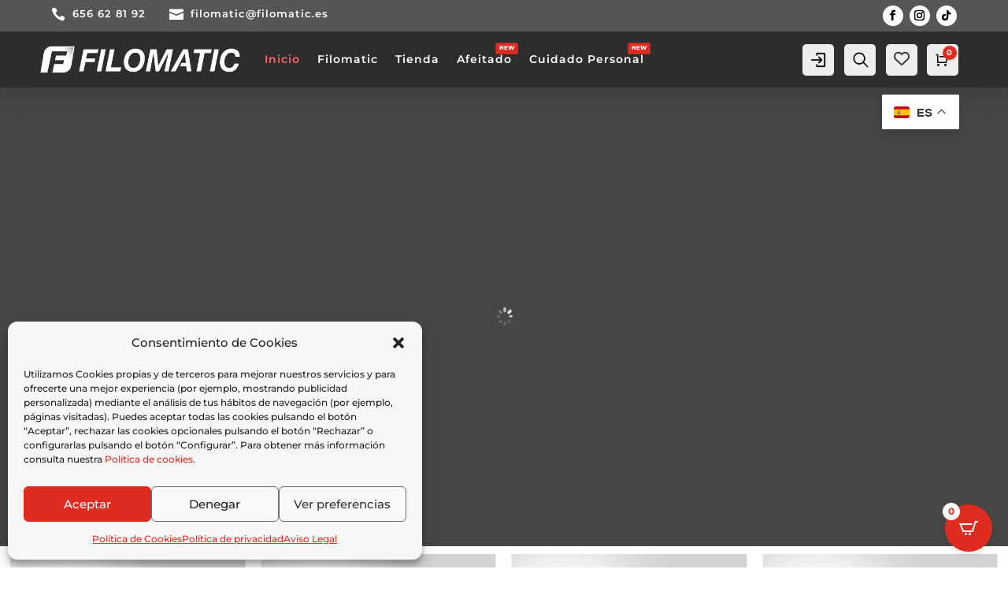

--- FILE ---
content_type: text/html; charset=UTF-8
request_url: https://filomatic.es/
body_size: 56609
content:
<!DOCTYPE html>
<html lang="es">
<head>
	<meta charset="UTF-8" />
<meta http-equiv="X-UA-Compatible" content="IE=edge">
	<link rel="pingback" href="https://filomatic.es/xmlrpc.php" />

	<script type="text/javascript">
		document.documentElement.className = 'js';
	</script>
	
	<style id="et-builder-googlefonts-cached-inline">/* Original: https://fonts.googleapis.com/css?family=Montserrat:100,200,300,regular,500,600,700,800,900,100italic,200italic,300italic,italic,500italic,600italic,700italic,800italic,900italic&#038;subset=latin,latin-ext&#038;display=swap *//* User Agent: Mozilla/5.0 (Unknown; Linux x86_64) AppleWebKit/538.1 (KHTML, like Gecko) Safari/538.1 Daum/4.1 */@font-face {font-family: 'Montserrat';font-style: italic;font-weight: 100;font-display: swap;src: url(https://fonts.gstatic.com/s/montserrat/v31/JTUFjIg1_i6t8kCHKm459Wx7xQYXK0vOoz6jq6R8WXZ0ow.ttf) format('truetype');}@font-face {font-family: 'Montserrat';font-style: italic;font-weight: 200;font-display: swap;src: url(https://fonts.gstatic.com/s/montserrat/v31/JTUFjIg1_i6t8kCHKm459Wx7xQYXK0vOoz6jqyR9WXZ0ow.ttf) format('truetype');}@font-face {font-family: 'Montserrat';font-style: italic;font-weight: 300;font-display: swap;src: url(https://fonts.gstatic.com/s/montserrat/v31/JTUFjIg1_i6t8kCHKm459Wx7xQYXK0vOoz6jq_p9WXZ0ow.ttf) format('truetype');}@font-face {font-family: 'Montserrat';font-style: italic;font-weight: 400;font-display: swap;src: url(https://fonts.gstatic.com/s/montserrat/v31/JTUFjIg1_i6t8kCHKm459Wx7xQYXK0vOoz6jq6R9WXZ0ow.ttf) format('truetype');}@font-face {font-family: 'Montserrat';font-style: italic;font-weight: 500;font-display: swap;src: url(https://fonts.gstatic.com/s/montserrat/v31/JTUFjIg1_i6t8kCHKm459Wx7xQYXK0vOoz6jq5Z9WXZ0ow.ttf) format('truetype');}@font-face {font-family: 'Montserrat';font-style: italic;font-weight: 600;font-display: swap;src: url(https://fonts.gstatic.com/s/montserrat/v31/JTUFjIg1_i6t8kCHKm459Wx7xQYXK0vOoz6jq3p6WXZ0ow.ttf) format('truetype');}@font-face {font-family: 'Montserrat';font-style: italic;font-weight: 700;font-display: swap;src: url(https://fonts.gstatic.com/s/montserrat/v31/JTUFjIg1_i6t8kCHKm459Wx7xQYXK0vOoz6jq0N6WXZ0ow.ttf) format('truetype');}@font-face {font-family: 'Montserrat';font-style: italic;font-weight: 800;font-display: swap;src: url(https://fonts.gstatic.com/s/montserrat/v31/JTUFjIg1_i6t8kCHKm459Wx7xQYXK0vOoz6jqyR6WXZ0ow.ttf) format('truetype');}@font-face {font-family: 'Montserrat';font-style: italic;font-weight: 900;font-display: swap;src: url(https://fonts.gstatic.com/s/montserrat/v31/JTUFjIg1_i6t8kCHKm459Wx7xQYXK0vOoz6jqw16WXZ0ow.ttf) format('truetype');}@font-face {font-family: 'Montserrat';font-style: normal;font-weight: 100;font-display: swap;src: url(https://fonts.gstatic.com/s/montserrat/v31/JTUHjIg1_i6t8kCHKm4532VJOt5-QNFgpCtr6Xw3aX8.ttf) format('truetype');}@font-face {font-family: 'Montserrat';font-style: normal;font-weight: 200;font-display: swap;src: url(https://fonts.gstatic.com/s/montserrat/v31/JTUHjIg1_i6t8kCHKm4532VJOt5-QNFgpCvr6Hw3aX8.ttf) format('truetype');}@font-face {font-family: 'Montserrat';font-style: normal;font-weight: 300;font-display: swap;src: url(https://fonts.gstatic.com/s/montserrat/v31/JTUHjIg1_i6t8kCHKm4532VJOt5-QNFgpCs16Hw3aX8.ttf) format('truetype');}@font-face {font-family: 'Montserrat';font-style: normal;font-weight: 400;font-display: swap;src: url(https://fonts.gstatic.com/s/montserrat/v31/JTUHjIg1_i6t8kCHKm4532VJOt5-QNFgpCtr6Hw3aX8.ttf) format('truetype');}@font-face {font-family: 'Montserrat';font-style: normal;font-weight: 500;font-display: swap;src: url(https://fonts.gstatic.com/s/montserrat/v31/JTUHjIg1_i6t8kCHKm4532VJOt5-QNFgpCtZ6Hw3aX8.ttf) format('truetype');}@font-face {font-family: 'Montserrat';font-style: normal;font-weight: 600;font-display: swap;src: url(https://fonts.gstatic.com/s/montserrat/v31/JTUHjIg1_i6t8kCHKm4532VJOt5-QNFgpCu173w3aX8.ttf) format('truetype');}@font-face {font-family: 'Montserrat';font-style: normal;font-weight: 700;font-display: swap;src: url(https://fonts.gstatic.com/s/montserrat/v31/JTUHjIg1_i6t8kCHKm4532VJOt5-QNFgpCuM73w3aX8.ttf) format('truetype');}@font-face {font-family: 'Montserrat';font-style: normal;font-weight: 800;font-display: swap;src: url(https://fonts.gstatic.com/s/montserrat/v31/JTUHjIg1_i6t8kCHKm4532VJOt5-QNFgpCvr73w3aX8.ttf) format('truetype');}@font-face {font-family: 'Montserrat';font-style: normal;font-weight: 900;font-display: swap;src: url(https://fonts.gstatic.com/s/montserrat/v31/JTUHjIg1_i6t8kCHKm4532VJOt5-QNFgpCvC73w3aX8.ttf) format('truetype');}/* User Agent: Mozilla/5.0 (Windows NT 6.1; WOW64; rv:27.0) Gecko/20100101 Firefox/27.0 */@font-face {font-family: 'Montserrat';font-style: italic;font-weight: 100;font-display: swap;src: url(https://fonts.gstatic.com/l/font?kit=JTUFjIg1_i6t8kCHKm459Wx7xQYXK0vOoz6jq6R8WXZ0oA&skey=2d3c1187d5eede0f&v=v31) format('woff');}@font-face {font-family: 'Montserrat';font-style: italic;font-weight: 200;font-display: swap;src: url(https://fonts.gstatic.com/l/font?kit=JTUFjIg1_i6t8kCHKm459Wx7xQYXK0vOoz6jqyR9WXZ0oA&skey=2d3c1187d5eede0f&v=v31) format('woff');}@font-face {font-family: 'Montserrat';font-style: italic;font-weight: 300;font-display: swap;src: url(https://fonts.gstatic.com/l/font?kit=JTUFjIg1_i6t8kCHKm459Wx7xQYXK0vOoz6jq_p9WXZ0oA&skey=2d3c1187d5eede0f&v=v31) format('woff');}@font-face {font-family: 'Montserrat';font-style: italic;font-weight: 400;font-display: swap;src: url(https://fonts.gstatic.com/l/font?kit=JTUFjIg1_i6t8kCHKm459Wx7xQYXK0vOoz6jq6R9WXZ0oA&skey=2d3c1187d5eede0f&v=v31) format('woff');}@font-face {font-family: 'Montserrat';font-style: italic;font-weight: 500;font-display: swap;src: url(https://fonts.gstatic.com/l/font?kit=JTUFjIg1_i6t8kCHKm459Wx7xQYXK0vOoz6jq5Z9WXZ0oA&skey=2d3c1187d5eede0f&v=v31) format('woff');}@font-face {font-family: 'Montserrat';font-style: italic;font-weight: 600;font-display: swap;src: url(https://fonts.gstatic.com/l/font?kit=JTUFjIg1_i6t8kCHKm459Wx7xQYXK0vOoz6jq3p6WXZ0oA&skey=2d3c1187d5eede0f&v=v31) format('woff');}@font-face {font-family: 'Montserrat';font-style: italic;font-weight: 700;font-display: swap;src: url(https://fonts.gstatic.com/l/font?kit=JTUFjIg1_i6t8kCHKm459Wx7xQYXK0vOoz6jq0N6WXZ0oA&skey=2d3c1187d5eede0f&v=v31) format('woff');}@font-face {font-family: 'Montserrat';font-style: italic;font-weight: 800;font-display: swap;src: url(https://fonts.gstatic.com/l/font?kit=JTUFjIg1_i6t8kCHKm459Wx7xQYXK0vOoz6jqyR6WXZ0oA&skey=2d3c1187d5eede0f&v=v31) format('woff');}@font-face {font-family: 'Montserrat';font-style: italic;font-weight: 900;font-display: swap;src: url(https://fonts.gstatic.com/l/font?kit=JTUFjIg1_i6t8kCHKm459Wx7xQYXK0vOoz6jqw16WXZ0oA&skey=2d3c1187d5eede0f&v=v31) format('woff');}@font-face {font-family: 'Montserrat';font-style: normal;font-weight: 100;font-display: swap;src: url(https://fonts.gstatic.com/l/font?kit=JTUHjIg1_i6t8kCHKm4532VJOt5-QNFgpCtr6Xw3aXw&skey=7bc19f711c0de8f&v=v31) format('woff');}@font-face {font-family: 'Montserrat';font-style: normal;font-weight: 200;font-display: swap;src: url(https://fonts.gstatic.com/l/font?kit=JTUHjIg1_i6t8kCHKm4532VJOt5-QNFgpCvr6Hw3aXw&skey=7bc19f711c0de8f&v=v31) format('woff');}@font-face {font-family: 'Montserrat';font-style: normal;font-weight: 300;font-display: swap;src: url(https://fonts.gstatic.com/l/font?kit=JTUHjIg1_i6t8kCHKm4532VJOt5-QNFgpCs16Hw3aXw&skey=7bc19f711c0de8f&v=v31) format('woff');}@font-face {font-family: 'Montserrat';font-style: normal;font-weight: 400;font-display: swap;src: url(https://fonts.gstatic.com/l/font?kit=JTUHjIg1_i6t8kCHKm4532VJOt5-QNFgpCtr6Hw3aXw&skey=7bc19f711c0de8f&v=v31) format('woff');}@font-face {font-family: 'Montserrat';font-style: normal;font-weight: 500;font-display: swap;src: url(https://fonts.gstatic.com/l/font?kit=JTUHjIg1_i6t8kCHKm4532VJOt5-QNFgpCtZ6Hw3aXw&skey=7bc19f711c0de8f&v=v31) format('woff');}@font-face {font-family: 'Montserrat';font-style: normal;font-weight: 600;font-display: swap;src: url(https://fonts.gstatic.com/l/font?kit=JTUHjIg1_i6t8kCHKm4532VJOt5-QNFgpCu173w3aXw&skey=7bc19f711c0de8f&v=v31) format('woff');}@font-face {font-family: 'Montserrat';font-style: normal;font-weight: 700;font-display: swap;src: url(https://fonts.gstatic.com/l/font?kit=JTUHjIg1_i6t8kCHKm4532VJOt5-QNFgpCuM73w3aXw&skey=7bc19f711c0de8f&v=v31) format('woff');}@font-face {font-family: 'Montserrat';font-style: normal;font-weight: 800;font-display: swap;src: url(https://fonts.gstatic.com/l/font?kit=JTUHjIg1_i6t8kCHKm4532VJOt5-QNFgpCvr73w3aXw&skey=7bc19f711c0de8f&v=v31) format('woff');}@font-face {font-family: 'Montserrat';font-style: normal;font-weight: 900;font-display: swap;src: url(https://fonts.gstatic.com/l/font?kit=JTUHjIg1_i6t8kCHKm4532VJOt5-QNFgpCvC73w3aXw&skey=7bc19f711c0de8f&v=v31) format('woff');}/* User Agent: Mozilla/5.0 (Windows NT 6.3; rv:39.0) Gecko/20100101 Firefox/39.0 */@font-face {font-family: 'Montserrat';font-style: italic;font-weight: 100;font-display: swap;src: url(https://fonts.gstatic.com/s/montserrat/v31/JTUFjIg1_i6t8kCHKm459Wx7xQYXK0vOoz6jq6R8WXZ0pg.woff2) format('woff2');}@font-face {font-family: 'Montserrat';font-style: italic;font-weight: 200;font-display: swap;src: url(https://fonts.gstatic.com/s/montserrat/v31/JTUFjIg1_i6t8kCHKm459Wx7xQYXK0vOoz6jqyR9WXZ0pg.woff2) format('woff2');}@font-face {font-family: 'Montserrat';font-style: italic;font-weight: 300;font-display: swap;src: url(https://fonts.gstatic.com/s/montserrat/v31/JTUFjIg1_i6t8kCHKm459Wx7xQYXK0vOoz6jq_p9WXZ0pg.woff2) format('woff2');}@font-face {font-family: 'Montserrat';font-style: italic;font-weight: 400;font-display: swap;src: url(https://fonts.gstatic.com/s/montserrat/v31/JTUFjIg1_i6t8kCHKm459Wx7xQYXK0vOoz6jq6R9WXZ0pg.woff2) format('woff2');}@font-face {font-family: 'Montserrat';font-style: italic;font-weight: 500;font-display: swap;src: url(https://fonts.gstatic.com/s/montserrat/v31/JTUFjIg1_i6t8kCHKm459Wx7xQYXK0vOoz6jq5Z9WXZ0pg.woff2) format('woff2');}@font-face {font-family: 'Montserrat';font-style: italic;font-weight: 600;font-display: swap;src: url(https://fonts.gstatic.com/s/montserrat/v31/JTUFjIg1_i6t8kCHKm459Wx7xQYXK0vOoz6jq3p6WXZ0pg.woff2) format('woff2');}@font-face {font-family: 'Montserrat';font-style: italic;font-weight: 700;font-display: swap;src: url(https://fonts.gstatic.com/s/montserrat/v31/JTUFjIg1_i6t8kCHKm459Wx7xQYXK0vOoz6jq0N6WXZ0pg.woff2) format('woff2');}@font-face {font-family: 'Montserrat';font-style: italic;font-weight: 800;font-display: swap;src: url(https://fonts.gstatic.com/s/montserrat/v31/JTUFjIg1_i6t8kCHKm459Wx7xQYXK0vOoz6jqyR6WXZ0pg.woff2) format('woff2');}@font-face {font-family: 'Montserrat';font-style: italic;font-weight: 900;font-display: swap;src: url(https://fonts.gstatic.com/s/montserrat/v31/JTUFjIg1_i6t8kCHKm459Wx7xQYXK0vOoz6jqw16WXZ0pg.woff2) format('woff2');}@font-face {font-family: 'Montserrat';font-style: normal;font-weight: 100;font-display: swap;src: url(https://fonts.gstatic.com/s/montserrat/v31/JTUHjIg1_i6t8kCHKm4532VJOt5-QNFgpCtr6Xw3aXo.woff2) format('woff2');}@font-face {font-family: 'Montserrat';font-style: normal;font-weight: 200;font-display: swap;src: url(https://fonts.gstatic.com/s/montserrat/v31/JTUHjIg1_i6t8kCHKm4532VJOt5-QNFgpCvr6Hw3aXo.woff2) format('woff2');}@font-face {font-family: 'Montserrat';font-style: normal;font-weight: 300;font-display: swap;src: url(https://fonts.gstatic.com/s/montserrat/v31/JTUHjIg1_i6t8kCHKm4532VJOt5-QNFgpCs16Hw3aXo.woff2) format('woff2');}@font-face {font-family: 'Montserrat';font-style: normal;font-weight: 400;font-display: swap;src: url(https://fonts.gstatic.com/s/montserrat/v31/JTUHjIg1_i6t8kCHKm4532VJOt5-QNFgpCtr6Hw3aXo.woff2) format('woff2');}@font-face {font-family: 'Montserrat';font-style: normal;font-weight: 500;font-display: swap;src: url(https://fonts.gstatic.com/s/montserrat/v31/JTUHjIg1_i6t8kCHKm4532VJOt5-QNFgpCtZ6Hw3aXo.woff2) format('woff2');}@font-face {font-family: 'Montserrat';font-style: normal;font-weight: 600;font-display: swap;src: url(https://fonts.gstatic.com/s/montserrat/v31/JTUHjIg1_i6t8kCHKm4532VJOt5-QNFgpCu173w3aXo.woff2) format('woff2');}@font-face {font-family: 'Montserrat';font-style: normal;font-weight: 700;font-display: swap;src: url(https://fonts.gstatic.com/s/montserrat/v31/JTUHjIg1_i6t8kCHKm4532VJOt5-QNFgpCuM73w3aXo.woff2) format('woff2');}@font-face {font-family: 'Montserrat';font-style: normal;font-weight: 800;font-display: swap;src: url(https://fonts.gstatic.com/s/montserrat/v31/JTUHjIg1_i6t8kCHKm4532VJOt5-QNFgpCvr73w3aXo.woff2) format('woff2');}@font-face {font-family: 'Montserrat';font-style: normal;font-weight: 900;font-display: swap;src: url(https://fonts.gstatic.com/s/montserrat/v31/JTUHjIg1_i6t8kCHKm4532VJOt5-QNFgpCvC73w3aXo.woff2) format('woff2');}</style><meta name='robots' content='index, follow, max-image-preview:large, max-snippet:-1, max-video-preview:-1' />

	<!-- This site is optimized with the Yoast SEO plugin v26.3 - https://yoast.com/wordpress/plugins/seo/ -->
	<title>Afeitado, depilación y cuidado personal - Filomatic</title>
<link crossorigin data-rocket-preconnect href="https://www.googletagmanager.com" rel="preconnect">
<link crossorigin data-rocket-preconnect href="https://connect.facebook.net" rel="preconnect">
<link crossorigin data-rocket-preconnect href="https://cdn.userway.org" rel="preconnect">
<link crossorigin data-rocket-preconnect href="https://translate.google.com" rel="preconnect"><link rel="preload" data-rocket-preload as="image" href="https://filomatic.es/wp-content/themes/Divi/includes/builder/styles/images/preloader.gif" fetchpriority="high">
	<link rel="canonical" href="https://filomatic.es/" />
	<meta property="og:locale" content="es_ES" />
	<meta property="og:type" content="website" />
	<meta property="og:title" content="Afeitado, depilación y cuidado personal - Filomatic" />
	<meta property="og:url" content="https://filomatic.es/" />
	<meta property="og:site_name" content="Filomatic" />
	<meta property="article:modified_time" content="2025-12-04T16:55:08+00:00" />
	<meta property="og:image" content="https://filomatic.es/wp-content/uploads/2025/06/013_Filo-4-Flex.webp" />
	<meta property="og:image:width" content="2000" />
	<meta property="og:image:height" content="2000" />
	<meta property="og:image:type" content="image/webp" />
	<meta name="twitter:card" content="summary_large_image" />
	<script type="application/ld+json" class="yoast-schema-graph">{"@context":"https://schema.org","@graph":[{"@type":"WebPage","@id":"https://filomatic.es/","url":"https://filomatic.es/","name":"Afeitado, depilación y cuidado personal - Filomatic","isPartOf":{"@id":"https://filomatic.es/#website"},"about":{"@id":"https://filomatic.es/#organization"},"primaryImageOfPage":{"@id":"https://filomatic.es/#primaryimage"},"image":{"@id":"https://filomatic.es/#primaryimage"},"thumbnailUrl":"https://filomatic.es/wp-content/uploads/2025/06/013_Filo-4-Flex.webp","datePublished":"2021-04-27T14:41:01+00:00","dateModified":"2025-12-04T16:55:08+00:00","breadcrumb":{"@id":"https://filomatic.es/#breadcrumb"},"inLanguage":"es","potentialAction":[{"@type":"ReadAction","target":["https://filomatic.es/"]}]},{"@type":"ImageObject","inLanguage":"es","@id":"https://filomatic.es/#primaryimage","url":"https://filomatic.es/wp-content/uploads/2025/06/013_Filo-4-Flex.webp","contentUrl":"https://filomatic.es/wp-content/uploads/2025/06/013_Filo-4-Flex.webp","width":2000,"height":2000},{"@type":"BreadcrumbList","@id":"https://filomatic.es/#breadcrumb","itemListElement":[{"@type":"ListItem","position":1,"name":"Portada"}]},{"@type":"WebSite","@id":"https://filomatic.es/#website","url":"https://filomatic.es/","name":"Filomatic","description":"Afeitado y Cuidado Personal","publisher":{"@id":"https://filomatic.es/#organization"},"potentialAction":[{"@type":"SearchAction","target":{"@type":"EntryPoint","urlTemplate":"https://filomatic.es/?s={search_term_string}"},"query-input":{"@type":"PropertyValueSpecification","valueRequired":true,"valueName":"search_term_string"}}],"inLanguage":"es"},{"@type":"Organization","@id":"https://filomatic.es/#organization","name":"Filomatic","url":"https://filomatic.es/","logo":{"@type":"ImageObject","inLanguage":"es","@id":"https://filomatic.es/#/schema/logo/image/","url":"https://filomatic.es/wp-content/uploads/2025/05/favicon.webp","contentUrl":"https://filomatic.es/wp-content/uploads/2025/05/favicon.webp","width":225,"height":225,"caption":"Filomatic"},"image":{"@id":"https://filomatic.es/#/schema/logo/image/"}}]}</script>
	<!-- / Yoast SEO plugin. -->


<link rel='dns-prefetch' href='//capi-automation.s3.us-east-2.amazonaws.com' />

<link rel="alternate" type="application/rss+xml" title="Filomatic &raquo; Feed" href="https://filomatic.es/feed/" />
<link rel="alternate" type="application/rss+xml" title="Filomatic &raquo; Feed de los comentarios" href="https://filomatic.es/comments/feed/" />
<link rel="alternate" title="oEmbed (JSON)" type="application/json+oembed" href="https://filomatic.es/wp-json/oembed/1.0/embed?url=https%3A%2F%2Ffilomatic.es%2F" />
<link rel="alternate" title="oEmbed (XML)" type="text/xml+oembed" href="https://filomatic.es/wp-json/oembed/1.0/embed?url=https%3A%2F%2Ffilomatic.es%2F&#038;format=xml" />
<meta content="Molti - Ecommerce v.1.1.2" name="generator"/><link data-minify="1" rel='stylesheet' id='font-awesome-css' href='https://filomatic.es/wp-content/cache/min/1/wp-content/plugins/load-more-products-for-woocommerce/berocket/assets/css/font-awesome.min.css?ver=1768987642' type='text/css' media='all' />
<style id='font-awesome-inline-css' type='text/css'>
[data-font="FontAwesome"]:before {font-family: 'FontAwesome' !important;content: attr(data-icon) !important;speak: none !important;font-weight: normal !important;font-variant: normal !important;text-transform: none !important;line-height: 1 !important;font-style: normal !important;-webkit-font-smoothing: antialiased !important;-moz-osx-font-smoothing: grayscale !important;}
/*# sourceURL=font-awesome-inline-css */
</style>
<link data-minify="1" rel='stylesheet' id='som_lost_password_style-css' href='https://filomatic.es/wp-content/cache/min/1/wp-content/plugins/frontend-reset-password/assets/css/password-lost.css?ver=1768987642' type='text/css' media='all' />
<link data-minify="1" rel='stylesheet' id='woocommerce-layout-css' href='https://filomatic.es/wp-content/cache/min/1/wp-content/plugins/woocommerce/assets/css/woocommerce-layout.css?ver=1768987642' type='text/css' media='all' />
<link data-minify="1" rel='stylesheet' id='woocommerce-smallscreen-css' href='https://filomatic.es/wp-content/cache/min/1/wp-content/plugins/woocommerce/assets/css/woocommerce-smallscreen.css?ver=1768987642' type='text/css' media='only screen and (max-width: 768px)' />
<link data-minify="1" rel='stylesheet' id='woocommerce-general-css' href='https://filomatic.es/wp-content/cache/min/1/wp-content/plugins/woocommerce/assets/css/woocommerce.css?ver=1768987642' type='text/css' media='all' />
<style id='woocommerce-inline-inline-css' type='text/css'>
.woocommerce form .form-row .required { visibility: visible; }
/*# sourceURL=woocommerce-inline-inline-css */
</style>
<link rel='stylesheet' id='cmplz-general-css' href='https://filomatic.es/wp-content/plugins/complianz-gdpr/assets/css/cookieblocker.min.css?ver=1762429455' type='text/css' media='all' />
<link rel='stylesheet' id='woo-variation-swatches-css' href='https://filomatic.es/wp-content/plugins/woo-variation-swatches/assets/css/frontend.min.css?ver=1760942766' type='text/css' media='all' />
<style id='woo-variation-swatches-inline-css' type='text/css'>
:root {
--wvs-tick:url("data:image/svg+xml;utf8,%3Csvg filter='drop-shadow(0px 0px 2px rgb(0 0 0 / .8))' xmlns='http://www.w3.org/2000/svg'  viewBox='0 0 30 30'%3E%3Cpath fill='none' stroke='%23ffffff' stroke-linecap='round' stroke-linejoin='round' stroke-width='4' d='M4 16L11 23 27 7'/%3E%3C/svg%3E");

--wvs-cross:url("data:image/svg+xml;utf8,%3Csvg filter='drop-shadow(0px 0px 5px rgb(255 255 255 / .6))' xmlns='http://www.w3.org/2000/svg' width='72px' height='72px' viewBox='0 0 24 24'%3E%3Cpath fill='none' stroke='%23e02b20' stroke-linecap='round' stroke-width='0.6' d='M5 5L19 19M19 5L5 19'/%3E%3C/svg%3E");
--wvs-single-product-item-width:30px;
--wvs-single-product-item-height:30px;
--wvs-single-product-item-font-size:16px}
/*# sourceURL=woo-variation-swatches-inline-css */
</style>
<link data-minify="1" rel='stylesheet' id='wlfmc-main-css' href='https://filomatic.es/wp-content/cache/min/1/wp-content/plugins/smart-wishlist-for-more-convert/assets/frontend/css/style.min.css?ver=1768987642' type='text/css' media='all' />
<style id='wlfmc-main-inline-css' type='text/css'>
.wlfmc-popup{background-color: #fff;}.wlfmc-popup .wlfmc-popup-content , .wlfmc-popup .wlfmc-popup-content label{color: #333;}.wlfmc-popup .wlfmc-popup-title{color: #333;}.wlfmc-popup{border-color: #c2c2c2;}.wlfmc-popup .wlfmc-popup-header-bordered i:not(.wlfmc-icon-close){color: #333;}.wlfmc-popup .wlfmc-popup-header-bordered i:not(.wlfmc-icon-close){background-color: #f2f2f2;}.wlfmc-popup{border-radius: 8px;}.wlfmc-single-btn:not(.is-elementor)  .wlfmc-add-button > a.have-sep span:before{border-left-color: transparent;}.wlfmc-single-btn:not(.is-elementor)  .wlfmc-add-button > a i{font-size: 15px;}.wlfmc-single-btn:not(.is-elementor)  .wlfmc-add-button > a i{color: rgb(224,43,32);}.wlfmc-single-btn:not(.is-elementor)  .wlfmc-add-button > a:hover i{color: rgb(81,81,81);}.wlfmc-single-btn:not(.is-elementor) .wlfmc-add-button > a{background-color: transparent;}.wlfmc-single-btn:not(.is-elementor) .wlfmc-add-button > a:hover{background-color: transparent;}.wlfmc-single-btn:not(.is-elementor) .wlfmc-add-button > a{border-radius: 5px;}.wlfmc-single-btn:not(.is-elementor) .wlfmc-add-button > a{border-width: 1px;}.wlfmc-single-btn:not(.is-elementor) .wlfmc-add-button > a{border-color: transparent;}.wlfmc-single-btn:not(.is-elementor) .wlfmc-add-button > a:hover{border-color: transparent;}.wlfmc-single-btn:not(.is-elementor){margin: 0px !important;}.wlfmc-single-btn:not(.is-elementor) .wlfmc-add-button > a{width: 45px !important;}.wlfmc-single-btn:not(.is-elementor)  .wlfmc-add-button > a{height: 45px;}.wlfmc-loop-btn:not(.is-elementor)  .wlfmc-add-button > a.have-sep span:before{border-left-color: transparent;}.wlfmc-loop-btn:not(.is-elementor)  .wlfmc-add-button > a i{font-size: 15px;}.wlfmc-loop-btn:not(.is-elementor)  .wlfmc-add-button > a i{color: rgb(230,126,34);}.wlfmc-loop-btn:not(.is-elementor)  .wlfmc-add-button > a:hover i{color: rgb(81,81,81);}.wlfmc-loop-btn:not(.is-elementor) .wlfmc-add-button > a{height: 45px;}.wlfmc-loop-btn:not(.is-elementor)  .wlfmc-add-button > a{border-radius: 5px;}.wlfmc-loop-btn:not(.is-elementor) .wlfmc-add-button > a{border-width: 1px;}.wlfmc-loop-btn:not(.is-elementor) .wlfmc-add-button > a{background-color: transparent;}.wlfmc-loop-btn:not(.is-elementor) .wlfmc-add-button > a:hover{background-color: transparent;}.wlfmc-loop-btn:not(.is-elementor) .wlfmc-add-button > a{border-color: transparent;}.wlfmc-loop-btn:not(.is-elementor) .wlfmc-add-button > a:hover{border-color: transparent;}.wlfmc-loop-btn:not(.is-elementor) .wlfmc-add-button > a{width: 45px;}.wlfmc-loop-btn:not(.is-elementor){margin: 0px !important;}.wlfmc-guest-notice-wrapper{background-color: #f6f6f6;}.wlfmc-guest-notice-wrapper .wlfmc-notice-buttons a.wlfmc_btn_0{background-color: #555555 !important; ;color: #ffffff  !important;border-radius: 2px;}.wlfmc-guest-notice-wrapper .wlfmc-notice-buttons a.wlfmc_btn_0:hover{background-color: #555555  !important; ;color: #ffffff  !important;}.wlfmc-guest-notice-wrapper .wlfmc-notice-buttons a.wlfmc_btn_1{background-color: rgba(0,0,0,0) !important; ;color: #7e7e7e  !important;border-radius: 2px;}.wlfmc-guest-notice-wrapper .wlfmc-notice-buttons a.wlfmc_btn_1:hover{background-color: rgba(0,0,0,0)  !important; ;color: #7e7e7e  !important;}.wlfmc-default-table-header:not(.is-elementor) .wlfmc-select-list-wrapper input.wlfmc-dropdown-input, .wlfmc-default-table-header:not(.is-elementor) .button,.wlfmc-default-table:not(.is-elementor) .wlfmc-wishlist-footer .apply-btn,.wlfmc-default-table:not(.is-elementor).add-to-card-same-button tr td.last-column .button:not(.minus):not(.plus),.wlfmc-default-table:not(.is-elementor)  .wlfmc-wishlist-footer .button,.wlfmc-default-table:not(.is-elementor) .wlfmc-wishlist-footer button[type="submit"],.wlfmc-default-table:not(.is-elementor) .wlfmc-wishlist-footer input[type="submit"],.wlfmc-default-table:not(.is-elementor) .wlfmc-wishlist-footer select, .wlfmc-default-table:not(.is-elementor).qty-same-button input.qty,.wlfmc-default-table:not(.is-elementor).qty-same-button .quantity .button{border-radius: 5px !important;}.wlfmc-default-table-header:not(.is-elementor) .wlfmc-select-list-wrapper input.wlfmc-dropdown-input,.wlfmc-default-table-header:not(.is-elementor) .button,.wlfmc-default-table:not(.is-elementor) .wlfmc-wishlist-footer .apply-btn,.wlfmc-default-table:not(.is-elementor).add-to-card-same-button tr td.last-column .button:not(.minus):not(.plus),.wlfmc-default-table:not(.is-elementor)  .wlfmc-wishlist-footer .button,.wlfmc-default-table:not(.is-elementor) .wlfmc-wishlist-footer button[type="submit"],.wlfmc-default-table:not(.is-elementor) .wlfmc-wishlist-footer input[type="submit"],.wlfmc-default-table:not(.is-elementor) .wlfmc-wishlist-footer select, .wlfmc-default-table:not(.is-elementor).qty-same-button input.qty,.wlfmc-default-table:not(.is-elementor).qty-same-button .quantity .button{border-width: 1px !important;border-style:solid;}.wlfmc-default-table-header:not(.is-elementor) .button,.wlfmc-default-table:not(.is-elementor) .wlfmc-wishlist-footer .apply-btn,.wlfmc-default-table:not(.is-elementor).add-to-card-same-button tr td.last-column .button:not(.minus):not(.plus),.wlfmc-default-table:not(.is-elementor) .wlfmc-wishlist-footer .button,.wlfmc-default-table:not(.is-elementor) .wlfmc-wishlist-footer button[type="submit"],.wlfmc-default-table:not(.is-elementor) .wlfmc-wishlist-footer input[type="submit"],.wlfmc-default-table:not(.is-elementor) .wlfmc-wishlist-footer select, .wlfmc-default-table:not(.is-elementor).qty-same-button input.qty,.wlfmc-default-table:not(.is-elementor).qty-same-button .quantity .button{background-color: #ebebeb !important;}.wlfmc-default-table-header:not(.is-elementor) .button:hover,.wlfmc-default-table:not(.is-elementor) .wlfmc-wishlist-footer .apply-btn:hover,.wlfmc-default-table:not(.is-elementor).add-to-card-same-button tr td.last-column .button:not(.minus):not(.plus):hover,.wlfmc-default-table:not(.is-elementor) .wlfmc-wishlist-footer .button:hover,.wlfmc-default-table:not(.is-elementor) .wlfmc-wishlist-footer button[type="submit"]:hover,.wlfmc-default-table:not(.is-elementor) .wlfmc-wishlist-footer input[type="submit"]:hover{background-color: rgb(224,43,32) !important;}.wlfmc-default-table-header:not(.is-elementor) .wlfmc-select-list-wrapper input.wlfmc-dropdown-input,.wlfmc-default-table-header:not(.is-elementor) .button,.wlfmc-default-table:not(.is-elementor) .wlfmc-wishlist-footer .apply-btn,.wlfmc-default-table:not(.is-elementor).add-to-card-same-button tr td.last-column .button:not(.minus):not(.plus),.wlfmc-default-table:not(.is-elementor) .wlfmc-wishlist-footer .button,.wlfmc-default-table:not(.is-elementor) .wlfmc-wishlist-footer button[type="submit"],.wlfmc-default-table:not(.is-elementor) .wlfmc-wishlist-footer input[type="submit"],.wlfmc-default-table:not(.is-elementor) .wlfmc-wishlist-footer select, .wlfmc-default-table:not(.is-elementor).qty-same-button input.qty ,.wlfmc-default-table:not(.is-elementor).qty-same-button .quantity .button{border-color: #ebebeb !important;}.wlfmc-default-table-header:not(.is-elementor) .button:hover,.wlfmc-default-table:not(.is-elementor) .wlfmc-wishlist-footer .apply-btn:hover,.wlfmc-default-table:not(.is-elementor).add-to-card-same-button tr td.last-column .button:not(.minus):not(.plus):hover,.wlfmc-default-table:not(.is-elementor) .wlfmc-wishlist-footer .button:hover,.wlfmc-default-table:not(.is-elementor) .wlfmc-wishlist-footer button[type="submit"]:hover,.wlfmc-default-table:not(.is-elementor) .wlfmc-wishlist-footer input[type="submit"]:hover{border-color: rgb(224,43,32) !important;}.wlfmc-default-table-header:not(.is-elementor) .button,.wlfmc-default-table:not(.is-elementor) .wlfmc-wishlist-footer .apply-btn,.wlfmc-default-table:not(.is-elementor).add-to-card-same-button tr td.last-column .button:not(.minus):not(.plus),.wlfmc-default-table:not(.is-elementor) .wlfmc-wishlist-footer .button,.wlfmc-default-table:not(.is-elementor) .wlfmc-wishlist-footer button[type="submit"],.wlfmc-default-table:not(.is-elementor) .wlfmc-wishlist-footer input[type="submit"],.wlfmc-default-table:not(.is-elementor) .wlfmc-wishlist-footer select, .wlfmc-default-table:not(.is-elementor).qty-same-button input.qty,.wlfmc-default-table:not(.is-elementor).qty-same-button .quantity .button{color: #515151 !important;}.wlfmc-default-table-header:not(.is-elementor) .button:hover,.wlfmc-default-table:not(.is-elementor) .wlfmc-wishlist-footer .apply-btn:hover,.wlfmc-default-table:not(.is-elementor).add-to-card-same-button tr td.last-column .button:not(.minus):not(.plus):hover,.wlfmc-default-table:not(.is-elementor) .wlfmc-wishlist-footer .button:hover,.wlfmc-default-table:not(.is-elementor) .wlfmc-wishlist-footer button[type="submit"]:hover,.wlfmc-default-table:not(.is-elementor) .wlfmc-wishlist-footer input[type="submit"]:hover{color: #fff !important;}.wlfmc-default-table-header:not(.is-elementor) .wlfmc-select-list-wrapper input.wlfmc-dropdown-input,.wlfmc-default-table-header:not(.is-elementor) .button,.wlfmc-default-table:not(.is-elementor) .wlfmc-wishlist-footer .apply-btn,.wlfmc-default-table:not(.is-elementor).add-to-card-same-button tr td.last-column .button:not(.minus):not(.plus),.wlfmc-default-table:not(.is-elementor) .wlfmc-wishlist-footer .button,.wlfmc-default-table:not(.is-elementor) .wlfmc-wishlist-footer button[type="submit"],.wlfmc-default-table:not(.is-elementor) .wlfmc-wishlist-footer input[type="submit"],.wlfmc-default-table:not(.is-elementor) .wlfmc-wishlist-footer select, .wlfmc-default-table:not(.is-elementor).qty-same-button input.qty,.wlfmc-default-table:not(.is-elementor).qty-same-button .quantity .button{font-size: 14px !important;}.wlfmc-default-table-header:not(.is-elementor) .wlfmc-select-list-wrapper input.wlfmc-dropdown-input,.wlfmc-default-table-header:not(.is-elementor) .button,.wlfmc-default-table:not(.is-elementor) .wlfmc-wishlist-footer .apply-btn,.wlfmc-default-table:not(.is-elementor).add-to-card-same-button tr td.last-column .button:not(.minus):not(.plus),.wlfmc-default-table:not(.is-elementor) .wlfmc-wishlist-footer .button,.wlfmc-default-table:not(.is-elementor) .wlfmc-wishlist-footer button[type="submit"],.wlfmc-default-table:not(.is-elementor) .wlfmc-wishlist-footer input[type="submit"],.wlfmc-default-table:not(.is-elementor) .wlfmc-wishlist-footer select, .wlfmc-default-table:not(.is-elementor).qty-same-button input.qty,.wlfmc-default-table:not(.is-elementor).qty-same-button .quantity .button{height: 36px !important;max-height: 36px  !important;min-height: 36px !important;padding-top:0;padding-bottom:0; display: flex;justify-content: center;align-items: center;margin:0;}.wlfmc-default-table:not(.is-elementor) .product-thumbnail img{background-color: #f5f5f5;}.wlfmc-default-table:not(.is-elementor) .total-prices,.wlfmc-default-table:not(.is-elementor) .total-prices > div ,.wlfmc-default-table:not(.is-elementor) .wlfmc-wishlist-footer .wlfmc-total-td,.wlfmc-default-table:not(.is-elementor) .wlfmc-wishlist-footer tr.actions,.wlfmc-default-table-header:not(.is-elementor),.wlfmc-default-table:not(.is-elementor) .wishlist-items-wrapper:not(.wishlist-empty) tr{border-color: #ebebeb !important;}.wlfmc-default-table:not(.is-elementor) .wlfmc-wishlist-footer .wlfmc-total-td,.wlfmc-default-table:not(.is-elementor) .wlfmc-wishlist-footer tr.actions,.wlfmc-default-table-header:not(.is-elementor),.wlfmc-default-table:not(.is-elementor) .wishlist-items-wrapper:not(.wishlist-empty) tr, .wlfmc-default-table:not(.is-elementor) .wishlist-items-wrapper:not(.wishlist-empty) .wlfmc-absolute-meta-data{border-radius: 6px !important ;}.wlfmc-default-table:not(.is-elementor) .wlfmc-wishlist-footer .wlfmc-total-td,.wlfmc-default-table:not(.is-elementor) .wlfmc-wishlist-footer tr.actions,.wlfmc-default-table-header:not(.is-elementor),.wlfmc-default-table:not(.is-elementor) .wishlist-items-wrapper:not(.wishlist-empty) tr{background-color: #fff !important;}.wlfmc-default-table:not(.is-elementor) .wishlist-items-wrapper:not(.wishlist-empty) tr:hover{background-color: #fff !important;}.wlfmc-default-table:not(.is-elementor) td.with-border-top{border-top-color: transparent !important;}.wlfmc-share ul.share-items .share-item a.facebook i{color: #C71610;}.wlfmc-share ul.share-items .share-item a.twitter i{color: #000;}.wlfmc-share ul.share-items .share-item a.messenger i{color: #0077FF;}.wlfmc-share ul.share-items .share-item a.whatsapp i{color: #4FCE5D;}.wlfmc-share ul.share-items .share-item a.telegram i{color: #2AABEE;}.wlfmc-share ul.share-items .share-item a.email i{color: #C71610;}.wlfmc-share ul.share-items .share-item a.download-pdf i{color: #FF2366;}.wlfmc-share ul.share-items .share-item a.copy-link-trigger i{color: #9162ff;}.wlfmc-share ul.share-items i{border-radius: 50% !important;}.wlfmc-share ul.share-items a:hover i{border-color: rgba(59,89,152,.1) !important;}.wlfmc-share ul.share-items i{border-color: rgba(59,89,152,.1) !important;}.wlfmc-share .wlfmc-copy-container .copy-link-trigger{color: #333 !important;}.wlfmc-share .wlfmc-copy-container .copy-link-trigger:hover{color: #333 !important;}.wlfmc-share .wlfmc-copy-container .copy-link-trigger{background-color: #ebebeb !important;}.wlfmc-share .wlfmc-copy-container .copy-link-trigger:hover{background-color: #ebebeb !important;}.wlfmc-share .wlfmc-copy-container .copy-link-trigger{border-color: #ebebeb !important;}.wlfmc-share .wlfmc-copy-container .copy-link-trigger:hover{border-color: transparent !important;}.wlfmc-share .wlfmc-copy-container{color: #333 !important;}.wlfmc-share .wlfmc-copy-container{border-color: rgba(59,89,152,.1) !important;}.wlfmc-share .wlfmc-copy-container{background-color: #fff !important;}.wlfmc-products-counter-wrapper:not(.is-elementor) .wlfmc-view-wishlist-link{background-color: #ebebeb !important; ;color: #515151 !important;border-color: rgb(0,0,0,0) !important;}.wlfmc-products-counter-wrapper:not(.is-elementor) .wlfmc-view-wishlist-link:hover{background-color: #e67e22 !important; ;color: #fff !important;border-color: rgb(0,0,0,0) !important;}.wlfmc-elementor.wlfmc-wishlist-counter{z-index: 997 !important;}.wlfmc-products-counter-wrapper:not(.is-elementor) .wlfmc-counter-icon i{color: #333;}.wlfmc-products-counter-wrapper:not(.is-elementor) .wlfmc-counter-icon i{font-size: inherit;}.wlfmc-products-counter-wrapper:not(.is-elementor) .wlfmc-counter-number.position-top-left,.wlfmc-products-counter-wrapper:not(.is-elementor) .wlfmc-counter-number.position-top-right{background-color: #e74c3c;}.wlfmc-products-counter-wrapper:not(.is-elementor) .wlfmc-counter-icon i.wlfmc-svg{width: 24px;}.wlfmc-products-counter-wrapper:not(.is-elementor) .wlfmc-counter-items{background-color: #fff;}.wlfmc-products-counter-wrapper:not(.is-elementor) .wlfmc-counter-items{border-color: #f5f5f5;}.wlfmc-products-counter-wrapper:not(.is-elementor) .wlfmc-counter-items{border-radius: 5px !important;}.wlfmc-products-counter-wrapper:not(.is-elementor) .wlfmc-view-wishlist-link{height: 38px !important;}.wlfmc-products-counter-wrapper:not(.is-elementor) .wlfmc-view-wishlist-link{font-size: 15px !important;}.wlfmc-products-counter-wrapper:not(.is-elementor) .wlfmc-view-wishlist-link{border-width: 1px !important;}.wlfmc-products-counter-wrapper:not(.is-elementor) .wlfmc-view-wishlist-link{border-radius: 5px !important;}.wlfmc-default-table:not(.is-elementor) input.qty{padding-left:0 !important;padding-right: 0 !important;}.wlfmc-default-table-header:not(.is-elementor) .button:not(.wlfmc-new-list) { width: 36px}.single-product div.product form.cart .wlfmc-add-to-wishlist.wlfmc_position_before_add_to_cart_button {float: left;}.rtl.single-product div.product form.cart .wlfmc-add-to-wishlist.wlfmc_position_before_add_to_cart_button {float: right;}
			.et-wlfmc-counters .wlfmc-counter-icon i { font-size:17px !important;}
			.et_pb_menu_hidden .et-wlfmc-counters {
			    opacity: 0;
			    -webkit-animation: fadeOutBottom 1s 1 cubic-bezier(0.77, 0, 0.175, 1);
			    animation: fadeOutBottom 1s 1 cubic-bezier(0.77, 0, 0.175, 1);
			}
			.et_pb_menu_visible .et-wlfmc-counters {
			    z-index: 99;
			    opacity: 1;
			    -webkit-animation: fadeInBottom 1s 1 cubic-bezier(0.77, 0, 0.175, 1);
			    animation: fadeInBottom 1s 1 cubic-bezier(0.77, 0, 0.175, 1);
			}
			/** centered */
			.et_header_style_centered .et-wlfmc-counters{
				float:none;display:inline-block !important;
				margin: 0px 0 0 32px;
			}
			@media all and (max-width: 980px) {
				.et_header_style_centered .et-wlfmc-counters{
					display:none !important}
			}
			/** header */
			.et-wlfmc-counters {
				float: right;
				margin: 0 0 0 14px;
				position: relative;
				display: block;
			}
			@media all and (max-width: 980px) {
				.et-wlfmc-counters {
					margin: 8px 0 0 30px;  float: left;
				}
			}
			/** slide in, fullscreen */
			.et_header_style_fullscreen .et-wlfmc-counters,.et_header_style_slide .et-wlfmc-counters {
				display: inline-block !important;
				float: none;
				margin: 0;
				position: absolute;
				right: 40px;
				transform: translateY( -50% );
				top: 50%;
			}
			/** split header */
			.et_header_style_split .et-wlfmc-counters {
				display: none !important;
			}
			/** vertical */
			.et_header_style_split.et_vertical_nav .et-wlfmc-counters {
				display: block;
			}
			.et_vertical_nav .et-wlfmc-counters {
				margin-left: 0;
			}
			.et_vertical_nav.et_header_style_centered #main-header .et-wlfmc-counters {
					display: none !important;
			}
			.et_vertical_nav #main-header .et-wlfmc-counters {
					display: none !important;
			}
			@media all and (min-width: 981px) {
				.et_vertical_nav div.et-wlfmc-counters {
					width: 100%;
				}
				.et_vertical_nav .et_pb_menu_hidden .et-wlfmc-counters {
					opacity: 0;

				}
			}

			/** rtl */
			.rtl .et-wlfmc-counters {
				float: left;
			}
			.rtl.et_header_style_left .et-wlfmc-counters {
				float: right;
			}
			.rtl.et_header_style_left .et-wlfmc-counters {
				margin: 0 14px 0 0;
			}
			.rtl.et_header_style_fullscreen .et-wlfmc-counters,.rtl.et_header_style_slide .et-wlfmc-counters {
				right:auto;
				float: none !important;
				margin:0 !important;
			}
			.rtl.et_header_style_fullscreen .et-wlfmc-counters {
				left:40px;
			}
			@media all and (max-width: 980px) {
				.rtl.et_header_style_left .et-wlfmc-counters{
					float: left;
				}
				.rtl.et_header_style_left .et-wlfmc-counters {
					margin: 8px 30px 0 0;
					float: right;
				}
			}
			.wlfmc-elementor.wlfmc-wishlist-counter {
				z-index:100000 !important
			}
			
/*# sourceURL=wlfmc-main-inline-css */
</style>
<link data-minify="1" rel='stylesheet' id='yith-quick-view-css' href='https://filomatic.es/wp-content/cache/min/1/wp-content/plugins/yith-woocommerce-quick-view/assets/css/yith-quick-view.css?ver=1768987642' type='text/css' media='all' />
<style id='yith-quick-view-inline-css' type='text/css'>

				#yith-quick-view-modal .yith-quick-view-overlay{background:rgba( 0, 0, 0, 0.8)}
				#yith-quick-view-modal .yith-wcqv-main{background:#ffffff;}
				#yith-quick-view-close{color:#cdcdcd;}
				#yith-quick-view-close:hover{color:#ff0000;}
/*# sourceURL=yith-quick-view-inline-css */
</style>
<link data-minify="1" rel='stylesheet' id='brands-styles-css' href='https://filomatic.es/wp-content/cache/min/1/wp-content/plugins/woocommerce/assets/css/brands.css?ver=1768987642' type='text/css' media='all' />
<link rel='stylesheet' id='dgwt-wcas-style-css' href='https://filomatic.es/wp-content/plugins/ajax-search-for-woocommerce/assets/css/style.min.css?ver=1.31.0' type='text/css' media='all' />
<link rel='stylesheet' id='all-in-one-carousel-for-divi-styles-css' href='https://filomatic.es/wp-content/plugins/all-in-one-carousel-for-divi/styles/style.min.css?ver=1.8.0' type='text/css' media='all' />
<link rel='stylesheet' id='photoswipe-css' href='https://filomatic.es/wp-content/plugins/woocommerce/assets/css/photoswipe/photoswipe.min.css?ver=10.3.4' type='text/css' media='all' />
<link rel='stylesheet' id='photoswipe-default-skin-css' href='https://filomatic.es/wp-content/plugins/woocommerce/assets/css/photoswipe/default-skin/default-skin.min.css?ver=10.3.4' type='text/css' media='all' />
<link data-minify="1" rel='stylesheet' id='select2-css' href='https://filomatic.es/wp-content/cache/min/1/wp-content/plugins/woocommerce/assets/css/select2.css?ver=1768987643' type='text/css' media='all' />
<link data-minify="1" rel='stylesheet' id='cartpops-frontend-css' href='https://filomatic.es/wp-content/cache/min/1/wp-content/plugins/cartpops/public/dist/css/frontend.min.css?ver=1768987642' type='text/css' media='all' />
<style id='cartpops-frontend-inline-css' type='text/css'>
.cpops-cart-line-items__shipping {
    display: none !important;
}
:root {
		--color-cpops-text-primary: #26180a;
		--color-cpops-text-secondary: #464646;
		--color-cpops-text-tertiary: #7a7a7a;
		--color-cpops-accent-color: #6f23e1;
		--color-cpops-overlay-background: rgba(0, 0, 0, 0.887);
		--color-cpops-background-primary: #ffffff;
		--color-cpops-background-secondary: #f7f3fb;
		--color-cpops-button-primary-background: #e02b20;
		--color-cpops-button-primary-text: #ffffff;
		--color-cpops-button-secondary-background: #f7f3fb;
		--color-cpops-button-secondary-text: #26180a;
		--color-cpops-button-quantity-background: #f7f3fb;
		--color-cpops-button-quantity-text: #26180a;
		--color-cpops-input-quantity-background: #ffffff;
		--color-cpops-input-quantity-border: #f7f3fb;
		--color-cpops-input-quantity-text: #26180a;
		--color-cpops-input-field-background: #ffffff;
		--color-cpops-input-field-text: #26180a;
		--color-cpops-border-color: #eaeaec;
		--color-cpops-recommendations-plus-btn-text: #000000;
		--color-cpops-recommendations-plus-btn-background: #e7e8ea;
		--color-cpops-drawer-recommendations-background: #6f23e1;
		--color-cpops-drawer-recommendations-border: #6f23e1;
		--color-cpops-drawer-recommendations-text: #6f23e1;
		--color-cpops-popup-recommendations-background: #f7f3fb;
		--color-cpops-popup-recommendations-text: #26180a;
		--color-cpops-slider-pagination-bullet-active: #6f23e1;
		--color-cpops-slider-pagination-bullet: #6f23e1;
		--color-cpops-floating-cart-launcher-color: #ffffff;
		--color-cpops-floating-cart-launcher-background: #000000;
		--color-cpops-floating-cart-launcher-indicator-text: #ffffff;
		--color-cpops-floating-cart-launcher-indicator-background: #ffffff;
		--color-cpops-cart-launcher-background: rgba(255, 255, 255, 0);
		--color-cpops-cart-launcher-text: #000000;
		--color-cpops-cart-launcher-bubble-background: #705aef;
		--color-cpops-cart-launcher-bubble-text: #ffffff;
		--color-cpops-close-color: #464646;
		--color-cpops-remove-color: #464646;
		--color-cpops-free-shipping-meter-background: #f7f3fb;
		--color-cpops-free-shipping-meter-background-active: #25a418;
		--color-cpops-state-success: #24a317;
		--color-cpops-state-warning: #ffdd57;
		--color-cpops-state-danger: #f14668;
		--cpops-animation-duration: 300ms;
		--cpops-width-drawer-desktop: 500px;
		--cpops-width-drawer-mobile: 80%;
		--cpops-white-space-text: break;
		
				--cpops-border-radius: 6px;
			}
/*# sourceURL=cartpops-frontend-inline-css */
</style>
<link rel='stylesheet' id='cartpops-product-recommendations-css' href='https://filomatic.es/wp-content/plugins/cartpops/public/dist/css/product-recommendations.min.css?ver=1.5.39' type='text/css' media='all' />
<link data-minify="1" rel='stylesheet' id='divi-style-parent-css' href='https://filomatic.es/wp-content/cache/min/1/wp-content/themes/Divi/style-static.min.css?ver=1768987643' type='text/css' media='all' />
<link data-minify="1" rel='stylesheet' id='divi-style-css' href='https://filomatic.es/wp-content/cache/min/1/wp-content/themes/molti-ecommerce/style.css?ver=1768987642' type='text/css' media='all' />
<script type="text/javascript" src="https://filomatic.es/wp-includes/js/jquery/jquery.min.js?ver=3.7.1" id="jquery-core-js" data-rocket-defer defer></script>
<script type="text/javascript" src="https://filomatic.es/wp-includes/js/jquery/jquery-migrate.min.js?ver=3.4.1" id="jquery-migrate-js" data-rocket-defer defer></script>
<script type="text/javascript" src="https://filomatic.es/wp-content/plugins/sticky-menu-or-anything-on-scroll/assets/js/jq-sticky-anything.min.js?ver=2.1.1" id="stickyAnythingLib-js" data-rocket-defer defer></script>
<script type="text/javascript" src="https://filomatic.es/wp-content/plugins/woocommerce/assets/js/jquery-blockui/jquery.blockUI.min.js?ver=2.7.0-wc.10.3.4" id="wc-jquery-blockui-js" data-wp-strategy="defer" data-rocket-defer defer></script>
<script type="text/javascript" id="wc-add-to-cart-js-extra">
/* <![CDATA[ */
var wc_add_to_cart_params = {"ajax_url":"/wp-admin/admin-ajax.php","wc_ajax_url":"/?wc-ajax=%%endpoint%%","i18n_view_cart":"Ver carrito","cart_url":"https://filomatic.es/cart/","is_cart":"","cart_redirect_after_add":"no"};
//# sourceURL=wc-add-to-cart-js-extra
/* ]]> */
</script>
<script type="text/javascript" src="https://filomatic.es/wp-content/plugins/woocommerce/assets/js/frontend/add-to-cart.min.js?ver=10.3.4" id="wc-add-to-cart-js" defer="defer" data-wp-strategy="defer"></script>
<script type="text/javascript" src="https://filomatic.es/wp-content/plugins/woocommerce/assets/js/js-cookie/js.cookie.min.js?ver=2.1.4-wc.10.3.4" id="wc-js-cookie-js" defer="defer" data-wp-strategy="defer"></script>
<script type="text/javascript" id="woocommerce-js-extra">
/* <![CDATA[ */
var woocommerce_params = {"ajax_url":"/wp-admin/admin-ajax.php","wc_ajax_url":"/?wc-ajax=%%endpoint%%","i18n_password_show":"Mostrar contrase\u00f1a","i18n_password_hide":"Ocultar contrase\u00f1a"};
//# sourceURL=woocommerce-js-extra
/* ]]> */
</script>
<script type="text/javascript" src="https://filomatic.es/wp-content/plugins/woocommerce/assets/js/frontend/woocommerce.min.js?ver=10.3.4" id="woocommerce-js" defer="defer" data-wp-strategy="defer"></script>
<script type="text/javascript" src="https://filomatic.es/wp-content/themes/molti-ecommerce/slick/slick.min.js?ver=6.9" id="custom-scripts-js" data-rocket-defer defer></script>
<script type="text/javascript" src="https://filomatic.es/wp-content/plugins/woocommerce/assets/js/zoom/jquery.zoom.min.js?ver=1.7.21-wc.10.3.4" id="wc-zoom-js" defer="defer" data-wp-strategy="defer"></script>
<script type="text/javascript" src="https://filomatic.es/wp-content/plugins/woocommerce/assets/js/flexslider/jquery.flexslider.min.js?ver=2.7.2-wc.10.3.4" id="wc-flexslider-js" defer="defer" data-wp-strategy="defer"></script>
<script type="text/javascript" src="https://filomatic.es/wp-content/plugins/woocommerce/assets/js/photoswipe/photoswipe.min.js?ver=4.1.1-wc.10.3.4" id="wc-photoswipe-js" defer="defer" data-wp-strategy="defer"></script>
<script type="text/javascript" src="https://filomatic.es/wp-content/plugins/woocommerce/assets/js/photoswipe/photoswipe-ui-default.min.js?ver=4.1.1-wc.10.3.4" id="wc-photoswipe-ui-default-js" defer="defer" data-wp-strategy="defer"></script>
<script type="text/javascript" id="wc-single-product-js-extra">
/* <![CDATA[ */
var wc_single_product_params = {"i18n_required_rating_text":"Por favor elige una puntuaci\u00f3n","i18n_rating_options":["1 de 5 estrellas","2 de 5 estrellas","3 de 5 estrellas","4 de 5 estrellas","5 de 5 estrellas"],"i18n_product_gallery_trigger_text":"Ver galer\u00eda de im\u00e1genes a pantalla completa","review_rating_required":"yes","flexslider":{"rtl":false,"animation":"slide","smoothHeight":true,"directionNav":false,"controlNav":"thumbnails","slideshow":false,"animationSpeed":500,"animationLoop":false,"allowOneSlide":false},"zoom_enabled":"1","zoom_options":[],"photoswipe_enabled":"1","photoswipe_options":{"shareEl":false,"closeOnScroll":false,"history":false,"hideAnimationDuration":0,"showAnimationDuration":0},"flexslider_enabled":"1"};
//# sourceURL=wc-single-product-js-extra
/* ]]> */
</script>
<script type="text/javascript" src="https://filomatic.es/wp-content/plugins/woocommerce/assets/js/frontend/single-product.min.js?ver=10.3.4" id="wc-single-product-js" defer="defer" data-wp-strategy="defer"></script>
<script type="text/javascript" id="wc-cart-fragments-js-extra">
/* <![CDATA[ */
var wc_cart_fragments_params = {"ajax_url":"/wp-admin/admin-ajax.php","wc_ajax_url":"/?wc-ajax=%%endpoint%%","cart_hash_key":"wc_cart_hash_f9fc33b7c081d5b3d4d2a87461159d24","fragment_name":"wc_fragments_f9fc33b7c081d5b3d4d2a87461159d24","request_timeout":"5000"};
//# sourceURL=wc-cart-fragments-js-extra
/* ]]> */
</script>
<script type="text/javascript" src="https://filomatic.es/wp-content/plugins/woocommerce/assets/js/frontend/cart-fragments.min.js?ver=10.3.4" id="wc-cart-fragments-js" defer="defer" data-wp-strategy="defer"></script>
<script type="text/javascript" id="wc-country-select-js-extra">
/* <![CDATA[ */
var wc_country_select_params = {"countries":"{\"ES\":{\"C\":\"La Coru\\u00f1a\",\"VI\":\"\\u00c1lava\",\"AB\":\"Albacete\",\"A\":\"Alicante\",\"AL\":\"Almer\\u00eda\",\"O\":\"Asturias\",\"AV\":\"\\u00c1vila\",\"BA\":\"Badajoz\",\"PM\":\"Baleares\",\"B\":\"Barcelona\",\"BU\":\"Burgos\",\"CC\":\"C\\u00e1ceres\",\"CA\":\"C\\u00e1diz\",\"S\":\"Cantabria\",\"CS\":\"Castell\\u00f3n\",\"CE\":\"Ceuta\",\"CR\":\"Ciudad Real\",\"CO\":\"C\\u00f3rdoba\",\"CU\":\"Cuenca\",\"GI\":\"Gerona\",\"GR\":\"Granada\",\"GU\":\"Guadalajara\",\"SS\":\"Guip\\u00fazcoa\",\"H\":\"Huelva\",\"HU\":\"Huesca\",\"J\":\"Ja\\u00e9n\",\"LO\":\"La Rioja\",\"GC\":\"Las Palmas\",\"LE\":\"Le\\u00f3n\",\"L\":\"L\\u00e9rida\",\"LU\":\"Lugo\",\"M\":\"Madrid\",\"MA\":\"M\\u00e1laga\",\"ML\":\"Melilla\",\"MU\":\"Murcia\",\"NA\":\"Navarra\",\"OR\":\"Orense\",\"P\":\"Palencia\",\"PO\":\"Pontevedra\",\"SA\":\"Salamanca\",\"TF\":\"Santa Cruz de Tenerife\",\"SG\":\"Segovia\",\"SE\":\"Sevilla\",\"SO\":\"Soria\",\"T\":\"Tarragona\",\"TE\":\"Teruel\",\"TO\":\"Toledo\",\"V\":\"Valencia\",\"VA\":\"Valladolid\",\"BI\":\"Vizcaya\",\"ZA\":\"Zamora\",\"Z\":\"Zaragoza\"}}","i18n_select_state_text":"Elige una opci\u00f3n\u2026","i18n_no_matches":"No se han encontrado coincidencias","i18n_ajax_error":"Error al cargar","i18n_input_too_short_1":"Por favor, introduce 1 o m\u00e1s caracteres","i18n_input_too_short_n":"Por favor, introduce %qty% o m\u00e1s caracteres","i18n_input_too_long_1":"Por favor, borra 1 car\u00e1cter.","i18n_input_too_long_n":"Por favor, borra %qty% caracteres","i18n_selection_too_long_1":"Solo puedes seleccionar 1 art\u00edculo","i18n_selection_too_long_n":"Solo puedes seleccionar %qty% art\u00edculos","i18n_load_more":"Cargando m\u00e1s resultados\u2026","i18n_searching":"Buscando\u2026"};
//# sourceURL=wc-country-select-js-extra
/* ]]> */
</script>
<script type="text/javascript" src="https://filomatic.es/wp-content/plugins/woocommerce/assets/js/frontend/country-select.min.js?ver=10.3.4" id="wc-country-select-js" defer="defer" data-wp-strategy="defer"></script>
<script type="text/javascript" id="wc-address-i18n-js-extra">
/* <![CDATA[ */
var wc_address_i18n_params = {"locale":"{\"ES\":{\"postcode\":[],\"state\":[]},\"default\":{\"first_name\":{\"required\":true,\"autocomplete\":\"given-name\"},\"last_name\":{\"required\":true,\"autocomplete\":\"family-name\"},\"country\":{\"type\":\"country\",\"required\":true,\"autocomplete\":\"country\"},\"address_1\":{\"required\":true,\"autocomplete\":\"address-line1\"},\"address_2\":{\"label_class\":[\"screen-reader-text\"],\"autocomplete\":\"address-line2\",\"required\":false},\"city\":{\"required\":true,\"autocomplete\":\"address-level2\"},\"state\":{\"type\":\"state\",\"required\":true,\"validate\":[\"state\"],\"autocomplete\":\"address-level1\"},\"postcode\":{\"required\":true,\"validate\":[\"postcode\"],\"autocomplete\":\"postal-code\"}}}","locale_fields":"{\"address_1\":\"#billing_address_1_field, #shipping_address_1_field\",\"address_2\":\"#billing_address_2_field, #shipping_address_2_field\",\"state\":\"#billing_state_field, #shipping_state_field, #calc_shipping_state_field\",\"postcode\":\"#billing_postcode_field, #shipping_postcode_field, #calc_shipping_postcode_field\",\"city\":\"#billing_city_field, #shipping_city_field, #calc_shipping_city_field\"}","i18n_required_text":"obligatorio","i18n_optional_text":"opcional"};
//# sourceURL=wc-address-i18n-js-extra
/* ]]> */
</script>
<script type="text/javascript" src="https://filomatic.es/wp-content/plugins/woocommerce/assets/js/frontend/address-i18n.min.js?ver=10.3.4" id="wc-address-i18n-js" defer="defer" data-wp-strategy="defer"></script>
<script type="text/javascript" id="wc-checkout-js-extra">
/* <![CDATA[ */
var wc_checkout_params = {"ajax_url":"/wp-admin/admin-ajax.php","wc_ajax_url":"/?wc-ajax=%%endpoint%%","update_order_review_nonce":"3facbdd9ed","apply_coupon_nonce":"679777df96","remove_coupon_nonce":"352426fc88","option_guest_checkout":"yes","checkout_url":"/?wc-ajax=checkout","is_checkout":"0","debug_mode":"","i18n_checkout_error":"Se produjo un error al procesar tu pedido. Comprueba si hay cargos en tu m\u00e9todo de pago y revisa tu \u003Ca href=\"https://filomatic.es/mi-cuenta-filomatic/orders/\"\u003Ehistorial de pedidos\u003C/a\u003E antes de volver a realizar el pedido."};
//# sourceURL=wc-checkout-js-extra
/* ]]> */
</script>
<script type="text/javascript" src="https://filomatic.es/wp-content/plugins/woocommerce/assets/js/frontend/checkout.min.js?ver=10.3.4" id="wc-checkout-js" defer="defer" data-wp-strategy="defer"></script>
<script type="text/javascript" src="https://filomatic.es/wp-content/plugins/woocommerce/assets/js/select2/select2.full.min.js?ver=4.0.3-wc.10.3.4" id="wc-select2-js" defer="defer" data-wp-strategy="defer"></script>
<script type="text/javascript" src="https://filomatic.es/wp-content/plugins/woocommerce/assets/js/selectWoo/selectWoo.full.min.js?ver=1.0.9-wc.10.3.4" id="selectWoo-js" defer="defer" data-wp-strategy="defer"></script>
<link rel="https://api.w.org/" href="https://filomatic.es/wp-json/" /><link rel="alternate" title="JSON" type="application/json" href="https://filomatic.es/wp-json/wp/v2/pages/93936" /><link rel="EditURI" type="application/rsd+xml" title="RSD" href="https://filomatic.es/xmlrpc.php?rsd" />
<meta name="generator" content="WordPress 6.9" />
<meta name="generator" content="WooCommerce 10.3.4" />
<link rel='shortlink' href='https://filomatic.es/' />
<style></style><style>
                .lmp_load_more_button.br_lmp_button_settings .lmp_button:hover {
                    background-color: #9999ff!important;
                    color: #111111!important;
                }
                .lmp_load_more_button.br_lmp_prev_settings .lmp_button:hover {
                    background-color: #9999ff!important;
                    color: #111111!important;
                }li.product.lazy, .berocket_lgv_additional_data.lazy{opacity:0;}</style>			<style>.cmplz-hidden {
					display: none !important;
				}</style>
        <script type="text/javascript">window.addEventListener('DOMContentLoaded', function() {
            var jQueryMigrateHelperHasSentDowngrade = false;

			window.onerror = function( msg, url, line, col, error ) {
				// Break out early, do not processing if a downgrade reqeust was already sent.
				if ( jQueryMigrateHelperHasSentDowngrade ) {
					return true;
                }

				var xhr = new XMLHttpRequest();
				var nonce = 'd2c8e2016c';
				var jQueryFunctions = [
					'andSelf',
					'browser',
					'live',
					'boxModel',
					'support.boxModel',
					'size',
					'swap',
					'clean',
					'sub',
                ];
				var match_pattern = /\)\.(.+?) is not a function/;
                var erroredFunction = msg.match( match_pattern );

                // If there was no matching functions, do not try to downgrade.
                if ( null === erroredFunction || typeof erroredFunction !== 'object' || typeof erroredFunction[1] === "undefined" || -1 === jQueryFunctions.indexOf( erroredFunction[1] ) ) {
                    return true;
                }

                // Set that we've now attempted a downgrade request.
                jQueryMigrateHelperHasSentDowngrade = true;

				xhr.open( 'POST', 'https://filomatic.es/wp-admin/admin-ajax.php' );
				xhr.setRequestHeader( 'Content-Type', 'application/x-www-form-urlencoded' );
				xhr.onload = function () {
					var response,
                        reload = false;

					if ( 200 === xhr.status ) {
                        try {
                        	response = JSON.parse( xhr.response );

                        	reload = response.data.reload;
                        } catch ( e ) {
                        	reload = false;
                        }
                    }

					// Automatically reload the page if a deprecation caused an automatic downgrade, ensure visitors get the best possible experience.
					if ( reload ) {
						location.reload();
                    }
				};

				xhr.send( encodeURI( 'action=jquery-migrate-downgrade-version&_wpnonce=' + nonce ) );

				// Suppress error alerts in older browsers
				return true;
			}
        });</script>

				<style>
			.dgwt-wcas-ico-magnifier,.dgwt-wcas-ico-magnifier-handler{max-width:20px}.dgwt-wcas-search-wrapp{max-width:600px}		</style>
			<style>
		#wcas-divi-search {
			display: none !important;
		}

		/* Custom header */
		.et_pb_menu__search .dgwt-wcas-search-wrapp {
			max-width: none;
		}

		/* Header style: Default, Centered Inline Logo */
		.et_header_style_split .et_search_form_container .dgwt-wcas-search-wrapp,
		.et_header_style_left .et_search_form_container .dgwt-wcas-search-wrapp {
			max-width: 400px;
			top: 0;
			bottom: 0;
			right: 45px;
			position: absolute;
			z-index: 1000;
			width: 100%;
		}

		.et_header_style_split .et_search_form_container .dgwt-wcas-close:not(.dgwt-wcas-inner-preloader),
		.et_header_style_left .et_search_form_container .dgwt-wcas-close:not(.dgwt-wcas-inner-preloader) {
			background-image: none;
		}

		.et_header_style_split .et_search_form_container span.et_close_search_field,
		.et_header_style_left .et_search_form_container span.et_close_search_field {
			right: 5px;
		}

		.et_header_style_split .et_search_form_container .js-dgwt-wcas-mobile-overlay-enabled .dgwt-wcas-search-form,
		.et_header_style_left .et_search_form_container .js-dgwt-wcas-mobile-overlay-enabled .dgwt-wcas-search-form {
			max-width: 100% !important;
		}

		.et_header_style_split .dgwt-wcas-overlay-mobile .dgwt-wcas-search-form,
		.et_header_style_left .dgwt-wcas-overlay-mobile .dgwt-wcas-search-form {
			max-width: 100% !important;
		}

		.dgwt-wcas-overlay-mobile .dgwt-wcas-search-wrapp-mobile {
			top: 0 !important;
		}

		/* Header style: Centered */
		.et_header_style_centered .et_search_form_container .dgwt-wcas-search-wrapp {
			bottom: 20px;
			position: absolute;
		}

		.et_header_style_centered .et_search_form_container .dgwt-wcas-preloader {
			right: 20px;
		}

		.et_header_style_centered .et_search_form_container .dgwt-wcas-close:not(.dgwt-wcas-inner-preloader) {
			background-image: none;
		}

		.et_header_style_centered .et_search_form_container span.et_close_search_field {
			right: 5px;
		}

		/* Header style: Slide in, Fullscreen */
		.et_header_style_fullscreen .et_slide_in_menu_container .dgwt-wcas-search-wrapp,
		.et_header_style_slide .et_slide_in_menu_container .dgwt-wcas-search-wrapp {
			margin-top: 15px;
		}

		.et_header_style_fullscreen .et_slide_in_menu_container .dgwt-wcas-search-wrapp {
			width: 400px;
		}

		.et_header_style_fullscreen .et_slide_in_menu_container .dgwt-wcas-search-input,
		.et_header_style_slide .et_slide_in_menu_container .dgwt-wcas-search-input {
			color: #444;
		}

		@media (max-width: 500px) {
			.et_header_style_fullscreen .et_slide_in_menu_container .dgwt-wcas-search-wrapp {
				width: 100%;
			}

			.et_header_style_slide .et_slide_in_menu_container .dgwt-wcas-search-wrapp {
				width: 100%;
				min-width: 150px;
			}
		}

		/* Full width nav */
		@media (min-width: 981px) {
			.et_fullwidth_nav .et_search_form_container .dgwt-wcas-search-wrapp {
				right: 40px;
			}

			.et_fullwidth_nav .et_search_form_container .dgwt-wcas-preloader {
				right: 0;
			}
		}

		/* Vertical nav */
		@media (min-width: 981px) {
			.et_vertical_nav #main-header .et_search_form_container {
				margin: 0 20px;
			}

			.et_vertical_nav .dgwt-wcas-search-wrapp {
				min-width: 100px;
				bottom: 0 !important;
				position: relative !important;
			}

			.et_vertical_nav .et_search_form_container span.et_close_search_field {
				right: 5px;
			}

			.et_vertical_nav .et_search_form_container .dgwt-wcas-close:not(.dgwt-wcas-inner-preloader) {
				background-image: none;
			}

			.et_vertical_nav .et_search_form_container .dgwt-wcas-preloader {
				right: 5px;
			}
		}
	</style>
	<style type="text/css">


/*Color*/

div > div > div > div.et_pb_section.et_pb_section_2.et_pb_with_background.et_section_regular > div.et_pb_row.et_pb_row_4 > div.et_pb_with_border.et_pb_column_1_3.et_pb_column.et_pb_column_7.et_pb_css_mix_blend_mode_passthrough > div.et_pb_module.et_pb_text.et_pb_text_3.et_pb_text_align_left.et_pb_bg_layout_light > div > h1 > span:nth-child(1), div > div > div > div.et_pb_section.et_pb_section_0.et_pb_with_background.et_section_regular > div > div.et_pb_column.et_pb_column_1_2.et_pb_column_0.et_pb_css_mix_blend_mode_passthrough > div.et_pb_module.et_pb_text.et_pb_text_0.et_pb_text_align_left.et_pb_bg_layout_light > div > h1 > span:nth-child(2) > strong > span, div > div > div > div.et_pb_section.et_pb_section_1.our-services-section.et_section_regular > div.et_pb_row.et_pb_row_1 > div > div > div > h1 > span, div > div > div > div.et_pb_section.et_pb_section_2.et_pb_with_background.et_section_regular > div.et_pb_row.et_pb_row_3 > div > div > div > h1 > span, div > div > div > div.et_pb_section.et_pb_section_2.et_pb_with_background.et_section_regular > div.et_pb_row.et_pb_row_4 > div.et_pb_with_border.et_pb_column_1_3.et_pb_column.et_pb_column_7.et_pb_css_mix_blend_mode_passthrough > div.et_pb_module.et_pb_text.et_pb_text_3.et_pb_text_align_left.et_pb_bg_layout_light > div > h1 > span:nth-child(2), div > div > div > div.et_pb_section.et_pb_section_3.et_section_regular > div.et_pb_row.et_pb_row_5 > div > div.et_pb_module.et_pb_text.et_pb_text_4.et_pb_text_align_left.et_pb_bg_layout_light > div > h3, div > div > div > div.et_pb_section.et_pb_section_4.features-section.et_section_regular > div.et_pb_row.et_pb_row_7 > div > div.et_pb_module.et_pb_text.et_pb_text_5.et_pb_text_align_left.et_pb_bg_layout_light > div > h1 > span, div > div > div > div.et_pb_section.et_pb_section_5.et_pb_with_background.et_section_regular > div.et_pb_row.et_pb_row_11 > div > div > div > h1 > span, div > div > div > div.et_pb_section.et_pb_section_6.et_pb_with_background.et_section_regular > div.et_pb_row.et_pb_row_15 > div > div > div > h2 > span, div > div > div > div.et_pb_section.et_pb_section_6.et_pb_with_background.et_section_regular > div.et_pb_row.et_pb_row_16 > div.et_pb_column.et_pb_column_1_3.et_pb_column_30.et_pb_css_mix_blend_mode_passthrough > div.et_pb_module.et_pb_text.et_pb_text_8.et_pb_text_align_left.et_pb_bg_layout_light > div > h1, div > div > div > div.et_pb_section.et_pb_section_6.et_pb_with_background.et_section_regular > div.et_pb_row.et_pb_row_16 > div.et_pb_column.et_pb_column_1_3.et_pb_column_31.et_pb_css_mix_blend_mode_passthrough > div.et_pb_module.et_pb_text.et_pb_text_11.et_pb_text_align_left.et_pb_bg_layout_light > div > h1, div > div > div > div.et_pb_section.et_pb_section_6.et_pb_with_background.et_section_regular > div.et_pb_row.et_pb_row_16 > div.et_pb_column.et_pb_column_1_3.et_pb_column_32.et_pb_css_mix_blend_mode_passthrough.et-last-child > div.et_pb_module.et_pb_text.et_pb_text_14.et_pb_text_align_left.et_pb_bg_layout_light > div > h1, div > div > div > div.et_pb_section.et_pb_section_6.et_pb_with_background.et_section_regular > div.et_pb_row.et_pb_row_16 > div.et_pb_column.et_pb_column_1_3.et_pb_column_30.et_pb_css_mix_blend_mode_passthrough > div.et_pb_module.et_pb_text.et_pb_text_9.et_pb_text_align_left.et_pb_bg_layout_light > div > p:nth-child(1) > span, div > div > div > div.et_pb_section.et_pb_section_6.et_pb_with_background.et_section_regular > div.et_pb_row.et_pb_row_16 > div.et_pb_column.et_pb_column_1_3.et_pb_column_30.et_pb_css_mix_blend_mode_passthrough > div.et_pb_module.et_pb_text.et_pb_text_9.et_pb_text_align_left.et_pb_bg_layout_light > div > p:nth-child(2) > span, div > div > div > div.et_pb_section.et_pb_section_6.et_pb_with_background.et_section_regular > div.et_pb_row.et_pb_row_16 > div.et_pb_column.et_pb_column_1_3.et_pb_column_30.et_pb_css_mix_blend_mode_passthrough > div.et_pb_module.et_pb_text.et_pb_text_9.et_pb_text_align_left.et_pb_bg_layout_light > div > p:nth-child(4) > span, div > div > div > div.et_pb_section.et_pb_section_6.et_pb_with_background.et_section_regular > div.et_pb_row.et_pb_row_16 > div.et_pb_column.et_pb_column_1_3.et_pb_column_31.et_pb_css_mix_blend_mode_passthrough > div.et_pb_module.et_pb_text.et_pb_text_12.et_pb_text_align_left.et_pb_bg_layout_light > div > p:nth-child(1) > span, div > div > div > div.et_pb_section.et_pb_section_6.et_pb_with_background.et_section_regular > div.et_pb_row.et_pb_row_16 > div.et_pb_column.et_pb_column_1_3.et_pb_column_31.et_pb_css_mix_blend_mode_passthrough > div.et_pb_module.et_pb_text.et_pb_text_12.et_pb_text_align_left.et_pb_bg_layout_light > div > p:nth-child(2) > span, div > div > div > div.et_pb_section.et_pb_section_6.et_pb_with_background.et_section_regular > div.et_pb_row.et_pb_row_16 > div.et_pb_column.et_pb_column_1_3.et_pb_column_31.et_pb_css_mix_blend_mode_passthrough > div.et_pb_module.et_pb_text.et_pb_text_12.et_pb_text_align_left.et_pb_bg_layout_light > div > p:nth-child(4) > span, div > div > div > div.et_pb_section.et_pb_section_6.et_pb_with_background.et_section_regular > div.et_pb_row.et_pb_row_16 > div.et_pb_column.et_pb_column_1_3.et_pb_column_32.et_pb_css_mix_blend_mode_passthrough.et-last-child > div.et_pb_module.et_pb_text.et_pb_text_15.et_pb_text_align_left.et_pb_bg_layout_light > div > p:nth-child(1) > span, div > div > div > div.et_pb_section.et_pb_section_6.et_pb_with_background.et_section_regular > div.et_pb_row.et_pb_row_16 > div.et_pb_column.et_pb_column_1_3.et_pb_column_32.et_pb_css_mix_blend_mode_passthrough.et-last-child > div.et_pb_module.et_pb_text.et_pb_text_15.et_pb_text_align_left.et_pb_bg_layout_light > div > p:nth-child(2) > span, div > div > div > div.et_pb_section.et_pb_section_6.et_pb_with_background.et_section_regular > div.et_pb_row.et_pb_row_16 > div.et_pb_column.et_pb_column_1_3.et_pb_column_32.et_pb_css_mix_blend_mode_passthrough.et-last-child > div.et_pb_module.et_pb_text.et_pb_text_15.et_pb_text_align_left.et_pb_bg_layout_light > div > p:nth-child(4) > span, div > div > div > div.et_pb_section.et_pb_section_7.et_section_regular > div.et_pb_row.et_pb_row_17 > div > div > div > h1 > span, div > div > div > div.et_pb_section.et_pb_section_7.et_section_regular > div.et_pb_row.et_pb_row_19 > div > div > div > p > a, div > div > div > div.et_pb_section.et_pb_section_8.et_section_regular > div.et_pb_row.et_pb_row_20 > div > div > div > h2 > span, div > div > div > div.et_pb_section.et_pb_section_9.et_section_regular > div > div > div.et_pb_module.et_pb_text.et_pb_text_20.et_pb_text_align_left.et_pb_bg_layout_light > div > h2 > span, .et_pb_blog_0 .et_pb_post:hover .entry-title a, div > div > div > div.et_pb_section.et_pb_section_1.our-services-section.et_section_regular > div.et_pb_row.et_pb_row_2 > div.et_pb_column.et_pb_column_1_3.et_pb_column_3.et_pb_css_mix_blend_mode_passthrough > div > div > div.et_pb_blurb_container > h4, div > div > div > div.et_pb_section.et_pb_section_1.our-services-section.et_section_regular > div.et_pb_row.et_pb_row_2 > div.et_pb_column.et_pb_column_1_3.et_pb_column_4.et_pb_css_mix_blend_mode_passthrough > div > div > div.et_pb_blurb_container > h4, div > div > div > div.et_pb_section.et_pb_section_1.our-services-section.et_section_regular > div.et_pb_row.et_pb_row_2 > div.et_pb_column.et_pb_column_1_3.et_pb_column_5.et_pb_css_mix_blend_mode_passthrough.et-last-child > div > div > div.et_pb_blurb_container > h4, div > div > div > div.et_pb_section.et_pb_section_1.our-services-section.et_section_regular > div.et_pb_row.et_pb_row_2 > div.et_pb_column.et_pb_column_1_3.et_pb_column_3.et_pb_css_mix_blend_mode_passthrough > div > div > div.et_pb_blurb_container > div > p:nth-child(2) > span, div > div > div > div.et_pb_section.et_pb_section_1.our-services-section.et_section_regular > div.et_pb_row.et_pb_row_2 > div.et_pb_column.et_pb_column_1_3.et_pb_column_4.et_pb_css_mix_blend_mode_passthrough > div > div > div.et_pb_blurb_container > div > p:nth-child(2) > span, div > div > div > div.et_pb_section.et_pb_section_1.our-services-section.et_section_regular > div.et_pb_row.et_pb_row_2 > div.et_pb_column.et_pb_column_1_3.et_pb_column_5.et_pb_css_mix_blend_mode_passthrough.et-last-child > div > div > div.et_pb_blurb_container > div > p:nth-child(2) > span,  div > div > div > div.et_pb_section.et_pb_section_0.et_pb_with_background.et_section_regular.section_has_divider.et_pb_bottom_divider > div.et_pb_row.et_pb_row_0.et_pb_equal_columns > div.et_pb_column.et_pb_column_1_2.et_pb_column_0.et_pb_css_mix_blend_mode_passthrough > div.et_pb_module.et_pb_text.et_pb_text_0.et_pb_text_align_left.et_pb_bg_layout_light > div > h1 > span:nth-child(1),  div > div > div > div.et_pb_section.et_pb_section_0.et_pb_with_background.et_section_regular.section_has_divider.et_pb_bottom_divider > div.et_pb_row.et_pb_row_0.et_pb_equal_columns > div.et_pb_column.et_pb_column_1_2.et_pb_column_0.et_pb_css_mix_blend_mode_passthrough > div.et_pb_module.et_pb_text.et_pb_text_0.et_pb_text_align_left.et_pb_bg_layout_light > div > h1 > span:nth-child(3),  div > div > div > div.et_pb_section.et_pb_section_3.et_pb_with_background.et_section_regular > div.et_pb_row.et_pb_row_4 > div > div > div > h1,  div > div > div > div.et_pb_section.et_pb_section_0.et_pb_with_background.et_section_regular.section_has_divider.et_pb_bottom_divider > div.et_pb_row.et_pb_row_0.inline-buttons-row.et_pb_equal_columns > div.et_pb_column.et_pb_column_1_2.et_pb_column_0.et_pb_css_mix_blend_mode_passthrough > div.et_pb_module.et_pb_text.et_pb_text_0.et_pb_text_align_left.et_pb_bg_layout_light > div > h1 > span > strong, #read > div > div.et_pb_column.et_pb_column_1_2.et_pb_column_3.et_pb_css_mix_blend_mode_passthrough.et-last-child > div.et_pb_module.et_pb_text.et_pb_text_2.et_pb_text_align_left.et_pb_bg_layout_light > div > h3 > span, #read > div > div.et_pb_column.et_pb_column_1_2.et_pb_column_3.et_pb_css_mix_blend_mode_passthrough.et-last-child > div.et_pb_module.et_pb_blurb.et_pb_blurb_0.et_pb_text_align_left.et_pb_blurb_position_left.et_pb_bg_layout_light > div > div.et_pb_main_blurb_image > span > span, #read > div > div.et_pb_column.et_pb_column_1_2.et_pb_column_3.et_pb_css_mix_blend_mode_passthrough.et-last-child > div.et_pb_module.et_pb_blurb.et_pb_blurb_1.et_pb_text_align_left.et_pb_blurb_position_left.et_pb_bg_layout_light > div > div.et_pb_main_blurb_image > span > span, #read > div > div.et_pb_column.et_pb_column_1_2.et_pb_column_3.et_pb_css_mix_blend_mode_passthrough.et-last-child > div.et_pb_module.et_pb_blurb.et_pb_blurb_2.et_pb_text_align_left.et_pb_blurb_position_left.et_pb_bg_layout_light > div > div.et_pb_main_blurb_image > span > span,  div > div > div > div.et_pb_section.et_pb_section_3.et_section_regular > div.et_pb_row.et_pb_row_3 > div > div > div > h3 > span,  div > div > div > div.et_pb_section.et_pb_section_3.et_section_regular > div.et_pb_row.et_pb_row_4 > div.et_pb_column.et_pb_column_1_3.et_pb_column_6.member-card.et_pb_css_mix_blend_mode_passthrough > div.et_pb_module.et_pb_text.et_pb_text_7.et_pb_text_align_left.et_pb_bg_layout_light > div > p,  div > div > div > div.et_pb_section.et_pb_section_6.et_section_regular > div.et_pb_row.et_pb_row_16 > div.et_pb_column.et_pb_column_1_3.et_pb_column_29.et_pb_css_mix_blend_mode_passthrough > div.et_pb_module.et_pb_text.et_pb_text_28.et_pb_text_align_left.et_pb_bg_layout_light > div > div > div > div > div > p > span,  div > div > div > div.et_pb_section.et_pb_section_3.et_section_regular > div.et_pb_row.et_pb_row_4 > div.et_pb_column.et_pb_column_1_3.et_pb_column_7.member-card.et_pb_css_mix_blend_mode_passthrough > div.et_pb_module.et_pb_text.et_pb_text_9.et_pb_text_align_left.et_pb_bg_layout_light > div > p,  div > div > div > div.et_pb_section.et_pb_section_3.et_section_regular > div.et_pb_row.et_pb_row_4 > div.et_pb_column.et_pb_column_1_3.et_pb_column_8.member-card.et_pb_css_mix_blend_mode_passthrough.et-last-child > div.et_pb_module.et_pb_text.et_pb_text_11.et_pb_text_align_left.et_pb_bg_layout_light > div > p,  div > div > div > div.et_pb_section.et_pb_section_3.et_section_regular > div.et_pb_row.et_pb_row_5 > div.et_pb_column.et_pb_column_1_3.et_pb_column_9.member-card.et_pb_css_mix_blend_mode_passthrough > div.et_pb_module.et_pb_text.et_pb_text_13.et_pb_text_align_left.et_pb_bg_layout_light > div > p,  div > div > div > div.et_pb_section.et_pb_section_3.et_section_regular > div.et_pb_row.et_pb_row_5 > div.et_pb_column.et_pb_column_1_3.et_pb_column_10.member-card.et_pb_css_mix_blend_mode_passthrough > div.et_pb_module.et_pb_text.et_pb_text_15.et_pb_text_align_left.et_pb_bg_layout_light > div > p,  div > div > div > div.et_pb_section.et_pb_section_3.et_section_regular > div.et_pb_row.et_pb_row_5 > div.et_pb_column.et_pb_column_1_3.et_pb_column_11.member-card.et_pb_css_mix_blend_mode_passthrough.et-last-child > div.et_pb_module.et_pb_text.et_pb_text_17.et_pb_text_align_left.et_pb_bg_layout_light > div > p,  div > div > div > div.et_pb_section.et_pb_section_6.et_section_regular > div.et_pb_row.et_pb_row_16 > div.et_pb_column.et_pb_column_1_3.et_pb_column_30.et_pb_css_mix_blend_mode_passthrough > div.et_pb_module.et_pb_text.et_pb_text_30.et_pb_text_align_left.et_pb_bg_layout_light > div > div > div > div > div > p > span,  div > div > div > div.et_pb_section.et_pb_section_6.et_section_regular > div.et_pb_row.et_pb_row_16 > div.et_pb_column.et_pb_column_1_3.et_pb_column_31.et_pb_css_mix_blend_mode_passthrough.et-last-child > div.et_pb_module.et_pb_text.et_pb_text_32.et_pb_text_align_left.et_pb_bg_layout_light > div > div > div > div > div > p > span, #reveal-1 > div.et_pb_column.et_pb_column_1_3.et_pb_column_32.et_pb_css_mix_blend_mode_passthrough > div.et_pb_module.et_pb_text.et_pb_text_34.et_pb_text_align_left.et_pb_bg_layout_light > div > div > div > div > div > p > span, #reveal-1 > div.et_pb_column.et_pb_column_1_3.et_pb_column_33.et_pb_css_mix_blend_mode_passthrough > div.et_pb_module.et_pb_text.et_pb_text_36.et_pb_text_align_left.et_pb_bg_layout_light > div > div > div > div > div > p > span, #reveal-1 > div.et_pb_column.et_pb_column_1_3.et_pb_column_34.et_pb_css_mix_blend_mode_passthrough.et-last-child > div.et_pb_module.et_pb_text.et_pb_text_38.et_pb_text_align_left.et_pb_bg_layout_light > div > div > div > div > div > p > span,  div > div > div > div.et_pb_section.et_pb_section_0.et_pb_with_background.et_section_regular > div.et_pb_row.et_pb_row_0 > div > div.et_pb_module.et_pb_text.et_pb_text_0.et_pb_text_align_left.et_pb_bg_layout_light > div > h1 > span,  div > div > div > div.et_pb_section.et_pb_section_1.faq-section-contact-page.et_pb_with_background.et_section_regular > div > div > div.et_pb_module.et_pb_text.et_pb_text_9.et_pb_text_align_left.et_pb_bg_layout_light > div > h3 > span,  div > div > div > div.et_pb_section.et_pb_section_0.et_pb_with_background.et_section_regular.section_has_divider.et_pb_bottom_divider > div.et_pb_row.et_pb_row_0.et_pb_equal_columns > div.et_pb_column.et_pb_column_1_2.et_pb_column_0.et_pb_css_mix_blend_mode_passthrough > div.et_pb_module.et_pb_text.et_pb_text_0.et_pb_text_align_left.et_pb_bg_layout_light > div > h1 > span,  div > div > div > div.et_pb_section.et_pb_section_1.et_pb_with_background.et_section_specialty > div > div.et_pb_column.et_pb_column_1_2.et_pb_column_3.et_pb_css_mix_blend_mode_passthrough.et_pb_column_single > div.et_pb_module.et_pb_text.et_pb_text_3.et_pb_text_align_left.et_pb_bg_layout_light > div > h3 > span:nth-child(1),  div > div > div > div.et_pb_section.et_pb_section_1.et_pb_with_background.et_section_specialty > div > div.et_pb_column.et_pb_column_1_2.et_pb_column_3.et_pb_css_mix_blend_mode_passthrough.et_pb_column_single > div.et_pb_module.et_pb_text.et_pb_text_3.et_pb_text_align_left.et_pb_bg_layout_light > div > h3 > span:nth-child(2),  div > div > div > div.et_pb_section.et_pb_section_2.et_pb_with_background.et_section_regular > div.et_pb_row.et_pb_row_1 > div > div.et_pb_module.et_pb_text.et_pb_text_5.et_pb_text_align_left.et_pb_bg_layout_light > div > h3 > span, #jobs > div.et_pb_row.et_pb_row_3 > div > div > div > h3 > span, div > div > div > div.et_pb_section.et_pb_section_0.et_pb_with_background.et_section_regular > div > div > div.et_pb_module.et_pb_blurb.et_pb_blurb_0.et_pb_text_align_left.et_pb_blurb_position_left.et_pb_bg_layout_light > div > div.et_pb_main_blurb_image > span > span, #main-content > div > div > div > div > div.et_pb_column.et_pb_column_1_2.et_pb_column_1_tb_body.et_pb_css_mix_blend_mode_passthrough.et-last-child > div.et_pb_module.et_pb_text.et_pb_text_0_tb_body.et_pb_text_align_left.et_pb_bg_layout_light > div > h1 > span, div > div > div > div.et_pb_section.et_pb_section_0.et_pb_with_background.et_section_regular.section_has_divider.et_pb_bottom_divider > div.et_pb_row.et_pb_row_0.inline-buttons-row.et_pb_equal_columns > div.et_pb_column.et_pb_column_1_2.et_pb_column_0.et_pb_css_mix_blend_mode_passthrough > div.et_pb_module.et_pb_text.et_pb_text_0.et_pb_text_align_left.et_pb_bg_layout_light > div > div > div > h1 > span, div > div > div > div.et_pb_section.et_pb_section_1.et_section_regular > div.et_pb_row.et_pb_row_1.et_pb_equal_columns > div.et_pb_column.et_pb_column_1_2.et_pb_column_3.et_pb_css_mix_blend_mode_passthrough.et-last-child > div > div > h3 > span, div > div > div > div.et_pb_section.et_pb_section_1.et_section_regular > div.et_pb_row.et_pb_row_2.et_pb_equal_columns > div.et_pb_column.et_pb_column_1_2.et_pb_column_4.et_pb_css_mix_blend_mode_passthrough > div > div > h3 > span, #services > div > div > div > h3 > span, div > div > div > div.et_pb_section.et_pb_section_5.et_pb_equal_columns.et_section_specialty > div > div.et_pb_column.et_pb_column_1_2.et_pb_column_25.et_pb_css_mix_blend_mode_passthrough.et_pb_column_single > div.et_pb_module.et_pb_text.et_pb_text_11.et_pb_text_align_left.et_pb_bg_layout_light > div > h3 > span, div > div > div > div.et_pb_section.et_pb_section_7.et_pb_with_background.et_section_regular > div > div.et_pb_column.et_pb_column_2_5.et_pb_column_30.et_pb_css_mix_blend_mode_passthrough > div.et_pb_module.et_pb_text.et_pb_text_22.et_pb_text_align_left.et_pb_bg_layout_light > div > h3 > span, div > div > div > div.et_pb_section.et_pb_section_7.et_pb_with_background.et_section_regular > div > div.et_pb_column.et_pb_column_2_5.et_pb_column_30.et_pb_css_mix_blend_mode_passthrough > div.et_pb_module.et_pb_text.et_pb_text_22.et_pb_text_align_left.et_pb_bg_layout_light > div > h3 > span, div > div > div > div.et_pb_section.et_pb_section_0.et_pb_with_background.et_section_regular.section_has_divider.et_pb_bottom_divider > div.et_pb_row.et_pb_row_0.inline-buttons-row.et_pb_equal_columns > div.et_pb_column.et_pb_column_1_2.et_pb_column_0.et_pb_css_mix_blend_mode_passthrough > div.et_pb_module.et_pb_text.et_pb_text_0.et_pb_text_align_left.et_pb_bg_layout_light > div > h1 > span, div > div > div > div.et_pb_section.et_pb_section_1.et_section_regular > div > div.et_pb_column.et_pb_column_1_2.et_pb_column_3.et_pb_css_mix_blend_mode_passthrough.et-last-child > div.et_pb_module.et_pb_text.et_pb_text_1.et_pb_text_align_left.et_pb_bg_layout_light > div > h1 > span, #process > div.et_pb_row.et_pb_row_2 > div > div > div > h1 > span, #process > div.et_pb_row.et_pb_row_7.molti-custom-tabs-content-4 > div.et_pb_column.et_pb_column_1_2.et_pb_column_16.et_pb_css_mix_blend_mode_passthrough.et-last-child > div.et_pb_module.et_pb_text.et_pb_text_10.et_pb_text_align_left.et_pb_bg_layout_light > div > h1 > span, div > div > div > div.et_pb_section.et_pb_section_3.et_section_regular > div > div > div.et_pb_module.et_pb_text.et_pb_text_11.et_pb_text_align_center.et_pb_bg_layout_light > div > h1 > span, div > div > div > div.et_pb_section.et_pb_section_0.et_pb_with_background.et_section_regular.section_has_divider.et_pb_bottom_divider > div.et_pb_row.et_pb_row_0.inline-buttons-row.et_pb_equal_columns > div.et_pb_column.et_pb_column_1_2.et_pb_column_0.et_pb_css_mix_blend_mode_passthrough > div.et_pb_module.et_pb_text.et_pb_text_0.et_pb_text_align_left.et_pb_bg_layout_light > div > h1 > span, div > div > div > div.et_pb_section.et_pb_section_0.et_section_regular > div > div.et_pb_column.et_pb_column_3_5.et_pb_column_0.et_pb_css_mix_blend_mode_passthrough > div.et_pb_module.et_pb_text.et_pb_text_0.et_pb_text_align_left.et_pb_bg_layout_light > div > h3 > span, div > div > div > div.et_pb_section.et_pb_section_1.et_section_specialty > div > div.et_pb_column.et_pb_column_2_3.et_pb_column_2.et_pb_specialty_column.et_pb_css_mix_blend_mode_passthrough > div.et_pb_row_inner.et_pb_row_inner_0 > div > div > div > h3 > span, div > div > div > div.et_pb_section.et_pb_section_1.et_section_specialty > div > div.et_pb_column.et_pb_column_2_3.et_pb_column_2.et_pb_specialty_column.et_pb_css_mix_blend_mode_passthrough > div.et_pb_row_inner.et_pb_row_inner_4 > div > div.et_pb_module.et_pb_text.et_pb_text_5.et_pb_text_align_left.et_pb_bg_layout_light > div > h3 > span, div > div > div > div.et_pb_section.et_pb_section_1.et_section_specialty > div > div.et_pb_column.et_pb_column_2_3.et_pb_column_2.et_pb_specialty_column.et_pb_css_mix_blend_mode_passthrough > div.et_pb_row_inner.et_pb_row_inner_2 > div > div.et_pb_module.et_pb_text.et_pb_text_3.et_pb_text_align_left.et_pb_bg_layout_light > div > h3 > span, #main-content > div > div > div.et_pb_section.et_pb_section_0_tb_body.et_section_regular > div > div.et_pb_column.et_pb_column_1_2.et_pb_column_0_tb_body.et_pb_css_mix_blend_mode_passthrough > div.et_pb_module.et_pb_text.et_pb_text_2_tb_body.molti-discussion.et_pb_text_align_left.et_pb_bg_layout_light > div, div > div > div > div.et_pb_section.et_pb_section_0.et_pb_with_background.et_section_regular.section_has_divider.et_pb_bottom_divider > div.et_pb_row.et_pb_row_0.inline-buttons-row.et_pb_equal_columns > div.et_pb_column.et_pb_column_1_2.et_pb_column_0.et_pb_css_mix_blend_mode_passthrough > div.et_pb_module.et_pb_text.et_pb_text_0.et_pb_text_align_left.et_pb_bg_layout_light > div > h1 > span, .et_pb_portfolio_filters li a, div > div > div > div.et_pb_section.et_pb_section_2.et_pb_with_background.et_section_regular > div > div > div.et_pb_module.et_pb_text.et_pb_text_1.et_pb_text_align_left.et_pb_bg_layout_light > div > p:nth-child(1), div > div > div > div.et_pb_section.et_pb_section_2.et_pb_with_background.et_section_regular > div > div > div.et_pb_module.et_pb_text.et_pb_text_1.et_pb_text_align_left.et_pb_bg_layout_light > div > h3 > span, 
div > div > div > div.et_pb_section.et_pb_section_0.et_section_regular > div > div.et_pb_column.et_pb_column_1_2.et_pb_column_1.et_pb_css_mix_blend_mode_passthrough.et-last-child > div.et_pb_module.et_pb_text.et_pb_text_4.et_clickable.et_pb_text_align_left.et_pb_bg_layout_light > div > h4, div > div > div > div.et_pb_section.et_pb_section_2.et_pb_with_background.et_section_regular > div.et_pb_row.et_pb_row_2 > div > div > div > h1 > span, div > div > div > div.et_pb_section.et_pb_section_3.et_section_regular > div > div > div.et_pb_module.et_pb_text.et_pb_text_12.et_pb_text_align_left.et_pb_bg_layout_light > div > h3 > span, div > div > div > div.et_pb_section.et_pb_section_4.et_pb_with_background.et_section_regular > div.et_pb_row.et_pb_row_5 > div > div > div > h2 > span, div > div > div > div.et_pb_section.et_pb_section_5.et_section_regular > div > div > div.et_pb_module.et_pb_text.et_pb_text_21.et_pb_text_align_left.et_pb_bg_layout_light > div > h3 > span, div > div > div > div.et_pb_section.et_pb_section_6.molti-category-section.et_pb_with_background.et_section_regular > div.et_pb_row.et_pb_row_8 > div.et_pb_column.et_pb_column_1_2.et_pb_column_15.et_pb_css_mix_blend_mode_passthrough > div.et_pb_module.et_pb_text.et_pb_text_24.et_pb_text_align_left.et_pb_bg_layout_light > div > h3 > span, div > div > div > div.et_pb_section.et_pb_section_7.et_section_regular > div > div > div.et_pb_module.et_pb_text.et_pb_text_28.et_pb_text_align_left.et_pb_bg_layout_light > div > h3 > span, div > div > div > div.et_pb_section.et_pb_section_8.et_pb_with_background.et_section_regular > div.et_pb_row.et_pb_row_12 > div > div.et_pb_module.et_pb_text.et_pb_text_30.et_pb_text_align_left.et_pb_bg_layout_light > div > h2 > span, div > div > div > div.et_pb_section.et_pb_section_8.et_pb_with_background.et_section_regular > div.et_pb_row.et_pb_row_13.et_pb_equal_columns > div.et_pb_column.et_pb_column_3_5.et_pb_column_22.et_pb_css_mix_blend_mode_passthrough.et-last-child > div.et_pb_module.et_pb_text.et_pb_text_32.molti-tab-testimonials-content-1.et_pb_text_align_left.et_pb_bg_layout_light > div > h5, div > div > div > div.et_pb_section.et_pb_section_8.et_pb_with_background.et_section_regular > div.et_pb_row.et_pb_row_13.et_pb_equal_columns > div.et_pb_column.et_pb_column_3_5.et_pb_column_22.et_pb_css_mix_blend_mode_passthrough.et-last-child > div.et_pb_module.et_pb_text.et_pb_text_34.molti-tab-testimonials-content-2.et_pb_text_align_left.et_pb_bg_layout_light > div > h5, div > div > div > div.et_pb_section.et_pb_section_8.et_pb_with_background.et_section_regular > div.et_pb_row.et_pb_row_13.et_pb_equal_columns > div.et_pb_column.et_pb_column_3_5.et_pb_column_22.et_pb_css_mix_blend_mode_passthrough.et-last-child > div.et_pb_module.et_pb_text.et_pb_text_36.molti-tab-testimonials-content-3.et_pb_text_align_left.et_pb_bg_layout_light > div > h5, div > div > div > div.et_pb_section.et_pb_section_9.et_section_regular > div > div > div.et_pb_module.et_pb_text.et_pb_text_38.et_pb_text_align_left.et_pb_bg_layout_light > div > h2 > span, div > div > div > div.et_pb_section.et_pb_section_8.et_pb_with_background.et_section_regular > div.et_pb_row.et_pb_row_13.et_pb_equal_columns > div.et_pb_column.et_pb_column_2_5.et_pb_column_21.et_pb_css_mix_blend_mode_passthrough > div.et_pb_module.et_pb_text.et_pb_text_31.link-effect.et_pb_text_align_center.et_pb_bg_layout_light > div > p > a, div > div > div > div.et_pb_section.et_pb_section_1.et_pb_with_background.et_section_regular > div.et_pb_row.et_pb_row_1 > div.et_pb_column.et_pb_column_1_2.et_pb_column_1.et_pb_css_mix_blend_mode_passthrough > div.et_pb_module.et_pb_text.et_pb_text_2.et_pb_text_align_left.et_pb_bg_layout_light > div > h3 > span, div > div > div > div.et_pb_section.et_pb_section_3.et_pb_with_background.et_section_regular > div > div > div.et_pb_module.et_pb_text.et_pb_text_5.et_pb_text_align_left.et_pb_bg_layout_light > div > h3 > span > strong, div > div > div > div.et_pb_section.et_pb_section_1.et_section_regular > div.et_pb_row.et_pb_row_2.molti-faq-1-content > div > div.et_pb_module.et_pb_text.et_pb_text_1.et_pb_text_align_left.et_pb_bg_layout_light > div > h3 > span, div > div > div > div.et_pb_section.et_pb_section_1.et_section_regular > div.et_pb_row.et_pb_row_3.molti-faq-2-content > div > div.et_pb_module.et_pb_text.et_pb_text_3.et_pb_text_align_left.et_pb_bg_layout_light > div > h3 > span, div > div > div > div.et_pb_section.et_pb_section_1.et_section_regular > div.et_pb_row.et_pb_row_4.molti-faq-3-content > div > div.et_pb_module.et_pb_text.et_pb_text_5.et_pb_text_align_left.et_pb_bg_layout_light > div > h3 > span, div > div > div > div.et_pb_section.et_pb_section_1.et_section_regular > div.et_pb_row.et_pb_row_5.molti-faq-4-content > div > div.et_pb_module.et_pb_text.et_pb_text_7.et_pb_text_align_left.et_pb_bg_layout_light > div > h3 > span, div > div > div > div.et_pb_section.et_pb_section_1.et_section_regular > div > div.et_pb_column.et_pb_column_1_4.et_pb_column_1.et_pb_css_mix_blend_mode_passthrough > div.et_pb_module.et_pb_text.et_pb_text_2.et_pb_text_align_left.et_pb_bg_layout_light > div > h3 > span, #main-content > div.et-l.et-l--body > div > div.et_pb_section.et_pb_section_2_tb_body.et_section_regular > div > div > div.et_pb_module.et_pb_text.et_pb_text_1_tb_body.et_pb_text_align_left.et_pb_bg_layout_light > div > h3 > span, div > div > div > div.et_pb_section.et_pb_section_0.et_section_regular > div.et_pb_row.et_pb_row_0 > div > div > div > h3 > span, div > div > div > div > div.et_pb_row.et_pb_row_0 > div > div > div > h3 > span, div > div > div > div.et_pb_section.et_pb_section_1.et_pb_with_background.et_section_regular > div > div > div.et_pb_module.et_pb_text.et_pb_text_1.et_pb_text_align_left.et_pb_bg_layout_light > div > h3 > span, div > div > div > div > div > div.et_pb_column.et_pb_column_1_2.et_pb_column_8.et_pb_css_mix_blend_mode_passthrough.et-last-child > div.et_pb_module.et_pb_text.et_pb_text_47.login-text.et_pb_text_align_left.et_pb_bg_layout_light > div > h3 > span, div > div > div > div > div > div.et_pb_column.et_pb_column_1_2.et_pb_column_8.et_pb_css_mix_blend_mode_passthrough.et-last-child > div.et_pb_module.et_pb_text.et_pb_text_49.reg-text.et_pb_text_align_left.et_pb_bg_layout_light > div > h3 > span, 

mark-shy-text, .molti-faq.et_pb_toggle_open .et_pb_toggle_title:before, .et_pb_menu ul li.current-menu-item a, .et_pb_menu .nav li ul.sub-menu a:hover, mark-history, .member-card li.et_pb_social_icon a.icon:before, .service-card-2 h5 > span, .why-choose-us .et-waypoint.et_pb_animation_off, .single-service-section-2 .et-waypoint:not(.et_pb_counters).et_pb_animation_off, .active-tab.et_pb_blurb h4, .process-tabs .et_pb_blurb:after, .molti-sidebar .widget_categories ul li:hover a, .molti-sidebar .widget_categories ul li:hover a:before, .et_pb_video_play:before,  .mobile_menu_bar:before, 

.molti-active-faq h3, .et_pb_wc_breadcrumb_tb_body.et_pb_wc_breadcrumb .woocommerce-breadcrumb a, .woocommerce .star-rating span::before, .price .amount, .reset_variations, .molti-single-product-hero .tinv-wishlist *, .woocommerce p.stars a::before, .woocommerce .woocommerce-error a, .woocommerce .woocommerce-info a, .woocommerce .woocommerce-message a, .molti-checkout td.product-name:before, .molti-wishlist a, .ftinvwl-check:before, .molti-account-area a, .mea-button:hover:after, .meb-button:hover:after, .mpm-button:hover:after, .w-button:hover:after, #cpops-floating-cart .cpops-floating-cart__count, .yith-wcqv-main .posted_in a, .yith-wcqv-main .tagged_as a, nav.woocommerce-pagination ul li, nav.woocommerce-pagination ul li a:hover, .page-numbers,

.et_pb_shop .star-rating>span:before

{color: #e02b20!important;}


/*Background Color*/
.feature .et_pb_animation_off, .et-menu-nav .et-menu li li a:hover:before, div > div > div > div.et_pb_section.et_pb_section_0.et_pb_with_background.et_section_regular > div.et_pb_row.et_pb_row_1.et_pb_equal_columns.et_pb_row_4col > div.et_pb_column.et_pb_column_1_4.et_pb_column_3.et_pb_css_mix_blend_mode_passthrough, div > div > div > div.et_pb_section.et_pb_section_0.et_pb_with_background.et_section_regular > div.et_pb_row.et_pb_row_1.et_pb_equal_columns.et_pb_row_4col > div.et_pb_column.et_pb_column_1_4.et_pb_column_3.et_pb_css_mix_blend_mode_passthrough, .molti-info-icon, .molti-info-icon:hover:after, .service-card-2:before, .active-link-application:before, .active-link:after, div > div > div > div.et_pb_section.et_pb_section_2.et_pb_with_background.et_section_regular.section_has_divider.et_pb_bottom_divider.et_pb_section_sticky.et_pb_section_sticky_mobile, #process .number, .blog-hero input.et_pb_searchsubmit, .molti-view-category, .et_pb_portfolio_filters li a.active, .menu-closed.menu-open:before, 

.slick-prev, .slick-next, .slick-prev:hover, .slick-next:hover, .molti-blog-grid .post-meta a, .et_pb_portfolio_item .post-meta a, .wpf_slider.ui-slider .ui-widget-header, .wpf_item_count, .wpf_reset_btn, nav.woocommerce-pagination ul li span.current, .et_pb_tabs_controls li.et_pb_tab_active, .et_pb_tab_active a:hover, .woocommerce .cart .button, .woocommerce .cart input.button, a.button.checkout-button, .woocommerce-page #payment #place_order, .woocommerce-form-login .woocommerce-form-login__submit, .checkout_coupon button, .woocommerce-form-register__submit, a.button.view, a.woocommerce-MyAccount-downloads-file.button, a.wshkcomment, #reset-pass-submit, .molti-wishlist .button, .molti-account-area .button, .tinvwl_added_to_wishlist.tinv-modal button.button, .woocommerce #review_form #respond .form-submit input, .dgwt-wcas-pd-addtc-form .button, .woocommerce a.remove:hover, .woocommerce a.remove:hover:after, .molti-checkout .button, .molti-checkout .button:hover, .tinv-wishlist .product-remove button:hover, .tinv-wishlist .product-remove button:hover:after, td.product-action > button, td.product-action > button:hover, .molti-account-area-tab-items, .mea-button:hover, .meb-button:hover, .mpm-button:hover, .w-button:hover, .molti-account-area-2 .woocommerce-MyAccount-navigation, mark, .molti-new-icon:before, .et_pb_shop a.button.add_to_cart_button, .et_pb_shop a.button.product_type_simple, .et_pb_shop a.button.product_type_grouped, .et_pb_shop a.button.product_type_external, .et_pb_shop a.button.add_to_cart_button, .et_pb_shop a.button.product_type_simple, .et_pb_shop a.button.product_type_grouped, .et_pb_shop a.button.product_type_external, .et_pb_shop li.product a.button.yith-wcqv-button, .et_pb_shop li.product .tinv-wishlist .tinvwl_add_to_wishlist_button.tinvwl-icon-heart:before, .et_pb_shop li.product .tinvwl_already_on_wishlist-text, .et_pb_shop li.product .tinvwl_add_to_wishlist-text, .et_pb_shop li.product a.button.yith-wcqv-button:hover, .et_pb_shop li.product a.button.yith-wcqv-button:hover:after, .et_pb_shop li.product .tinv-wishlist .tinvwl_add_to_wishlist_button.tinvwl-icon-heart:hover:before, .cartpops-cart--items-indicator-bubble .cartpops-cart__toggle .cartpops-cart__container-counter, #cpops-floating-cart button, #cpops-floating-cart button:hover, .molti-header-7-8 .wishlist_products_counter_number, .active-pages-toggle, .et_pb_menu .nav li ul.sub-menu li.current-menu-item a:before,


.wlfmc-loop-btn:not(.is-elementor) .wlfmc-add-button>a, #yith-quick-view-content .onsale, .wlfmc-list input[type=checkbox]:checked~span:before

{background-color: #e02b20!important;}

/*Border Top*/
.process-divider.et_pb_divider:before, .et_pb_shop li.product a.button.yith-wcqv-button:hover:before
{border-top-color: #e02b20!important;}

/*Border Right*/
.molti-info-icon:hover:before, .molti-view-category:before 
{border-right-color: #e02b20!important;}

/*Border Left*/
.woocommerce a.remove:hover:before, .tinv-wishlist .product-remove button:hover:before
{border-left-color: #e02b20!important;}

/*Border Color*/
.service-card:hover, .active-link-application:before, .active-link:after, .active-link-read:after, .active-link-discussion:after, .et_pb_portfolio_filters li a, .wlfmc-list input[type=checkbox]:checked~span:before
{border-color: #e02b20!important;}

/*Dropdown Line Colors*/

.line
{stroke: #e02b20!important;}

/*For Top Bar Color*/
.molti-top-bar
{background-color: !important;}

</style><meta name="viewport" content="width=device-width, initial-scale=1.0, maximum-scale=5.0, user-scalable=1" />	<noscript><style>.woocommerce-product-gallery{ opacity: 1 !important; }</style></noscript>
				<script  type="text/javascript">
				!function(f,b,e,v,n,t,s){if(f.fbq)return;n=f.fbq=function(){n.callMethod?
					n.callMethod.apply(n,arguments):n.queue.push(arguments)};if(!f._fbq)f._fbq=n;
					n.push=n;n.loaded=!0;n.version='2.0';n.queue=[];t=b.createElement(e);t.async=!0;
					t.src=v;s=b.getElementsByTagName(e)[0];s.parentNode.insertBefore(t,s)}(window,
					document,'script','https://connect.facebook.net/en_US/fbevents.js');
			</script>
			<!-- WooCommerce Facebook Integration Begin -->
			<script  type="text/javascript">

				fbq('init', '1516700109550724', {}, {
    "agent": "woocommerce_0-10.3.4-3.5.12"
});

				document.addEventListener( 'DOMContentLoaded', function() {
					// Insert placeholder for events injected when a product is added to the cart through AJAX.
					document.body.insertAdjacentHTML( 'beforeend', '<div class=\"wc-facebook-pixel-event-placeholder\"></div>' );
				}, false );

			</script>
			<!-- WooCommerce Facebook Integration End -->
			<script type="text/javascript">/// This Script is used to Fix Flash of Unstyle content and It must remain here for it to work properly.
var elm=document.getElementsByTagName("html")[0];
elm.style.display="none";
document.addEventListener("DOMContentLoaded",function(event) {elm.style.display="block"; });
</script>
<!-- Google Tag Manager -->
<script>(function(w,d,s,l,i){w[l]=w[l]||[];w[l].push({'gtm.start':
new Date().getTime(),event:'gtm.js'});var f=d.getElementsByTagName(s)[0],
j=d.createElement(s),dl=l!='dataLayer'?'&l='+l:'';j.async=true;j.src=
'https://www.googletagmanager.com/gtm.js?id='+i+dl;f.parentNode.insertBefore(j,f);
})(window,document,'script','dataLayer','GTM-NKK6F3K');</script>
<!-- End Google Tag Manager --><link rel="icon" href="https://filomatic.es/wp-content/uploads/2025/05/favicon-50x50.webp" sizes="32x32" />
<link rel="icon" href="https://filomatic.es/wp-content/uploads/2025/05/favicon.webp" sizes="192x192" />
<link rel="apple-touch-icon" href="https://filomatic.es/wp-content/uploads/2025/05/favicon.webp" />
<meta name="msapplication-TileImage" content="https://filomatic.es/wp-content/uploads/2025/05/favicon.webp" />
<style id="et-critical-inline-css">body,.et_pb_column_1_2 .et_quote_content blockquote cite,.et_pb_column_1_2 .et_link_content a.et_link_main_url,.et_pb_column_1_3 .et_quote_content blockquote cite,.et_pb_column_3_8 .et_quote_content blockquote cite,.et_pb_column_1_4 .et_quote_content blockquote cite,.et_pb_blog_grid .et_quote_content blockquote cite,.et_pb_column_1_3 .et_link_content a.et_link_main_url,.et_pb_column_3_8 .et_link_content a.et_link_main_url,.et_pb_column_1_4 .et_link_content a.et_link_main_url,.et_pb_blog_grid .et_link_content a.et_link_main_url,body .et_pb_bg_layout_light .et_pb_post p,body .et_pb_bg_layout_dark .et_pb_post p{font-size:14px}.et_pb_slide_content,.et_pb_best_value{font-size:15px}.woocommerce #respond input#submit,.woocommerce-page #respond input#submit,.woocommerce #content input.button,.woocommerce-page #content input.button,.woocommerce-message,.woocommerce-error,.woocommerce-info{background:#2b2b2b!important}#et_search_icon:hover,.mobile_menu_bar:before,.mobile_menu_bar:after,.et_toggle_slide_menu:after,.et-social-icon a:hover,.et_pb_sum,.et_pb_pricing li a,.et_pb_pricing_table_button,.et_overlay:before,.entry-summary p.price ins,.woocommerce div.product span.price,.woocommerce-page div.product span.price,.woocommerce #content div.product span.price,.woocommerce-page #content div.product span.price,.woocommerce div.product p.price,.woocommerce-page div.product p.price,.woocommerce #content div.product p.price,.woocommerce-page #content div.product p.price,.et_pb_member_social_links a:hover,.woocommerce .star-rating span:before,.woocommerce-page .star-rating span:before,.et_pb_widget li a:hover,.et_pb_filterable_portfolio .et_pb_portfolio_filters li a.active,.et_pb_filterable_portfolio .et_pb_portofolio_pagination ul li a.active,.et_pb_gallery .et_pb_gallery_pagination ul li a.active,.wp-pagenavi span.current,.wp-pagenavi a:hover,.nav-single a,.tagged_as a,.posted_in a{color:#2b2b2b}.et_pb_contact_submit,.et_password_protected_form .et_submit_button,.et_pb_bg_layout_light .et_pb_newsletter_button,.comment-reply-link,.form-submit .et_pb_button,.et_pb_bg_layout_light .et_pb_promo_button,.et_pb_bg_layout_light .et_pb_more_button,.woocommerce a.button.alt,.woocommerce-page a.button.alt,.woocommerce button.button.alt,.woocommerce button.button.alt.disabled,.woocommerce-page button.button.alt,.woocommerce-page button.button.alt.disabled,.woocommerce input.button.alt,.woocommerce-page input.button.alt,.woocommerce #respond input#submit.alt,.woocommerce-page #respond input#submit.alt,.woocommerce #content input.button.alt,.woocommerce-page #content input.button.alt,.woocommerce a.button,.woocommerce-page a.button,.woocommerce button.button,.woocommerce-page button.button,.woocommerce input.button,.woocommerce-page input.button,.et_pb_contact p input[type="checkbox"]:checked+label i:before,.et_pb_bg_layout_light.et_pb_module.et_pb_button{color:#2b2b2b}.footer-widget h4{color:#2b2b2b}.et-search-form,.nav li ul,.et_mobile_menu,.footer-widget li:before,.et_pb_pricing li:before,blockquote{border-color:#2b2b2b}.et_pb_counter_amount,.et_pb_featured_table .et_pb_pricing_heading,.et_quote_content,.et_link_content,.et_audio_content,.et_pb_post_slider.et_pb_bg_layout_dark,.et_slide_in_menu_container,.et_pb_contact p input[type="radio"]:checked+label i:before{background-color:#2b2b2b}.container,.et_pb_row,.et_pb_slider .et_pb_container,.et_pb_fullwidth_section .et_pb_title_container,.et_pb_fullwidth_section .et_pb_title_featured_container,.et_pb_fullwidth_header:not(.et_pb_fullscreen) .et_pb_fullwidth_header_container{max-width:1281px}.et_boxed_layout #page-container,.et_boxed_layout.et_non_fixed_nav.et_transparent_nav #page-container #top-header,.et_boxed_layout.et_non_fixed_nav.et_transparent_nav #page-container #main-header,.et_fixed_nav.et_boxed_layout #page-container #top-header,.et_fixed_nav.et_boxed_layout #page-container #main-header,.et_boxed_layout #page-container .container,.et_boxed_layout #page-container .et_pb_row{max-width:1441px}a{color:#e02b20}.et_secondary_nav_enabled #page-container #top-header{background-color:#2b2b2b!important}#et-secondary-nav li ul{background-color:#2b2b2b}#main-footer .footer-widget h4,#main-footer .widget_block h1,#main-footer .widget_block h2,#main-footer .widget_block h3,#main-footer .widget_block h4,#main-footer .widget_block h5,#main-footer .widget_block h6{color:#2b2b2b}.footer-widget li:before{border-color:#2b2b2b}.woocommerce a.button.alt,.woocommerce-page a.button.alt,.woocommerce button.button.alt,.woocommerce button.button.alt.disabled,.woocommerce-page button.button.alt,.woocommerce-page button.button.alt.disabled,.woocommerce input.button.alt,.woocommerce-page input.button.alt,.woocommerce #respond input#submit.alt,.woocommerce-page #respond input#submit.alt,.woocommerce #content input.button.alt,.woocommerce-page #content input.button.alt,.woocommerce a.button,.woocommerce-page a.button,.woocommerce button.button,.woocommerce-page button.button,.woocommerce input.button,.woocommerce-page input.button,.woocommerce #respond input#submit,.woocommerce-page #respond input#submit,.woocommerce #content input.button,.woocommerce-page #content input.button,.woocommerce-message a.button.wc-forward,body .et_pb_button{background-color:#2b2b2b;border-width:0px!important}.woocommerce.et_pb_button_helper_class a.button.alt,.woocommerce-page.et_pb_button_helper_class a.button.alt,.woocommerce.et_pb_button_helper_class button.button.alt,.woocommerce.et_pb_button_helper_class button.button.alt.disabled,.woocommerce-page.et_pb_button_helper_class button.button.alt,.woocommerce-page.et_pb_button_helper_class button.button.alt.disabled,.woocommerce.et_pb_button_helper_class input.button.alt,.woocommerce-page.et_pb_button_helper_class input.button.alt,.woocommerce.et_pb_button_helper_class #respond input#submit.alt,.woocommerce-page.et_pb_button_helper_class #respond input#submit.alt,.woocommerce.et_pb_button_helper_class #content input.button.alt,.woocommerce-page.et_pb_button_helper_class #content input.button.alt,.woocommerce.et_pb_button_helper_class a.button,.woocommerce-page.et_pb_button_helper_class a.button,.woocommerce.et_pb_button_helper_class button.button,.woocommerce-page.et_pb_button_helper_class button.button,.woocommerce.et_pb_button_helper_class input.button,.woocommerce-page.et_pb_button_helper_class input.button,.woocommerce.et_pb_button_helper_class #respond input#submit,.woocommerce-page.et_pb_button_helper_class #respond input#submit,.woocommerce.et_pb_button_helper_class #content input.button,.woocommerce-page.et_pb_button_helper_class #content input.button,body.et_pb_button_helper_class .et_pb_button,body.et_pb_button_helper_class .et_pb_module.et_pb_button{color:#ffffff}body .et_pb_bg_layout_light.et_pb_button:hover,body .et_pb_bg_layout_light .et_pb_button:hover,body .et_pb_button:hover{color:#ffffff!important;background-color:#e02b20}.woocommerce a.button.alt:hover,.woocommerce-page a.button.alt:hover,.woocommerce button.button.alt:hover,.woocommerce button.button.alt.disabled:hover,.woocommerce-page button.button.alt:hover,.woocommerce-page button.button.alt.disabled:hover,.woocommerce input.button.alt:hover,.woocommerce-page input.button.alt:hover,.woocommerce #respond input#submit.alt:hover,.woocommerce-page #respond input#submit.alt:hover,.woocommerce #content input.button.alt:hover,.woocommerce-page #content input.button.alt:hover,.woocommerce a.button:hover,.woocommerce-page a.button:hover,.woocommerce button.button:hover,.woocommerce-page button.button:hover,.woocommerce input.button:hover,.woocommerce-page input.button:hover,.woocommerce #respond input#submit:hover,.woocommerce-page #respond input#submit:hover,.woocommerce #content input.button:hover,.woocommerce-page #content input.button:hover{color:#ffffff!important;background-color:#e02b20!important}@media only screen and (min-width:981px){.et_fixed_nav #page-container .et-fixed-header#top-header{background-color:#2b2b2b!important}.et_fixed_nav #page-container .et-fixed-header#top-header #et-secondary-nav li ul{background-color:#2b2b2b}}@media only screen and (min-width:1601px){.et_pb_row{padding:32px 0}.et_pb_section{padding:64px 0}.single.et_pb_pagebuilder_layout.et_full_width_page .et_post_meta_wrapper{padding-top:96px}.et_pb_fullwidth_section{padding:0}}	h1,h2,h3,h4,h5,h6{font-family:'Montserrat',Helvetica,Arial,Lucida,sans-serif}body,input,textarea,select{font-family:'Montserrat',Helvetica,Arial,Lucida,sans-serif}</style>
<link rel="stylesheet" id="et-core-unified-93936-cached-inline-styles" href="https://filomatic.es/wp-content/et-cache/93936/et-core-unified-93936.min.css?ver=1764867333" /><link rel="preload" as="style" id="et-core-unified-tb-92206-tb-95328-deferred-93936-cached-inline-styles" href="https://filomatic.es/wp-content/et-cache/93936/et-core-unified-tb-92206-tb-95328-deferred-93936.min.css?ver=1764867334" onload="this.onload=null;this.rel='stylesheet';" /><noscript><style id="rocket-lazyload-nojs-css">.rll-youtube-player, [data-lazy-src]{display:none !important;}</style></noscript><style id='global-styles-inline-css' type='text/css'>
:root{--wp--preset--aspect-ratio--square: 1;--wp--preset--aspect-ratio--4-3: 4/3;--wp--preset--aspect-ratio--3-4: 3/4;--wp--preset--aspect-ratio--3-2: 3/2;--wp--preset--aspect-ratio--2-3: 2/3;--wp--preset--aspect-ratio--16-9: 16/9;--wp--preset--aspect-ratio--9-16: 9/16;--wp--preset--color--black: #000000;--wp--preset--color--cyan-bluish-gray: #abb8c3;--wp--preset--color--white: #ffffff;--wp--preset--color--pale-pink: #f78da7;--wp--preset--color--vivid-red: #cf2e2e;--wp--preset--color--luminous-vivid-orange: #ff6900;--wp--preset--color--luminous-vivid-amber: #fcb900;--wp--preset--color--light-green-cyan: #7bdcb5;--wp--preset--color--vivid-green-cyan: #00d084;--wp--preset--color--pale-cyan-blue: #8ed1fc;--wp--preset--color--vivid-cyan-blue: #0693e3;--wp--preset--color--vivid-purple: #9b51e0;--wp--preset--gradient--vivid-cyan-blue-to-vivid-purple: linear-gradient(135deg,rgb(6,147,227) 0%,rgb(155,81,224) 100%);--wp--preset--gradient--light-green-cyan-to-vivid-green-cyan: linear-gradient(135deg,rgb(122,220,180) 0%,rgb(0,208,130) 100%);--wp--preset--gradient--luminous-vivid-amber-to-luminous-vivid-orange: linear-gradient(135deg,rgb(252,185,0) 0%,rgb(255,105,0) 100%);--wp--preset--gradient--luminous-vivid-orange-to-vivid-red: linear-gradient(135deg,rgb(255,105,0) 0%,rgb(207,46,46) 100%);--wp--preset--gradient--very-light-gray-to-cyan-bluish-gray: linear-gradient(135deg,rgb(238,238,238) 0%,rgb(169,184,195) 100%);--wp--preset--gradient--cool-to-warm-spectrum: linear-gradient(135deg,rgb(74,234,220) 0%,rgb(151,120,209) 20%,rgb(207,42,186) 40%,rgb(238,44,130) 60%,rgb(251,105,98) 80%,rgb(254,248,76) 100%);--wp--preset--gradient--blush-light-purple: linear-gradient(135deg,rgb(255,206,236) 0%,rgb(152,150,240) 100%);--wp--preset--gradient--blush-bordeaux: linear-gradient(135deg,rgb(254,205,165) 0%,rgb(254,45,45) 50%,rgb(107,0,62) 100%);--wp--preset--gradient--luminous-dusk: linear-gradient(135deg,rgb(255,203,112) 0%,rgb(199,81,192) 50%,rgb(65,88,208) 100%);--wp--preset--gradient--pale-ocean: linear-gradient(135deg,rgb(255,245,203) 0%,rgb(182,227,212) 50%,rgb(51,167,181) 100%);--wp--preset--gradient--electric-grass: linear-gradient(135deg,rgb(202,248,128) 0%,rgb(113,206,126) 100%);--wp--preset--gradient--midnight: linear-gradient(135deg,rgb(2,3,129) 0%,rgb(40,116,252) 100%);--wp--preset--font-size--small: 13px;--wp--preset--font-size--medium: 20px;--wp--preset--font-size--large: 36px;--wp--preset--font-size--x-large: 42px;--wp--preset--spacing--20: 0.44rem;--wp--preset--spacing--30: 0.67rem;--wp--preset--spacing--40: 1rem;--wp--preset--spacing--50: 1.5rem;--wp--preset--spacing--60: 2.25rem;--wp--preset--spacing--70: 3.38rem;--wp--preset--spacing--80: 5.06rem;--wp--preset--shadow--natural: 6px 6px 9px rgba(0, 0, 0, 0.2);--wp--preset--shadow--deep: 12px 12px 50px rgba(0, 0, 0, 0.4);--wp--preset--shadow--sharp: 6px 6px 0px rgba(0, 0, 0, 0.2);--wp--preset--shadow--outlined: 6px 6px 0px -3px rgb(255, 255, 255), 6px 6px rgb(0, 0, 0);--wp--preset--shadow--crisp: 6px 6px 0px rgb(0, 0, 0);}:root { --wp--style--global--content-size: 823px;--wp--style--global--wide-size: 1080px; }:where(body) { margin: 0; }.wp-site-blocks > .alignleft { float: left; margin-right: 2em; }.wp-site-blocks > .alignright { float: right; margin-left: 2em; }.wp-site-blocks > .aligncenter { justify-content: center; margin-left: auto; margin-right: auto; }:where(.is-layout-flex){gap: 0.5em;}:where(.is-layout-grid){gap: 0.5em;}.is-layout-flow > .alignleft{float: left;margin-inline-start: 0;margin-inline-end: 2em;}.is-layout-flow > .alignright{float: right;margin-inline-start: 2em;margin-inline-end: 0;}.is-layout-flow > .aligncenter{margin-left: auto !important;margin-right: auto !important;}.is-layout-constrained > .alignleft{float: left;margin-inline-start: 0;margin-inline-end: 2em;}.is-layout-constrained > .alignright{float: right;margin-inline-start: 2em;margin-inline-end: 0;}.is-layout-constrained > .aligncenter{margin-left: auto !important;margin-right: auto !important;}.is-layout-constrained > :where(:not(.alignleft):not(.alignright):not(.alignfull)){max-width: var(--wp--style--global--content-size);margin-left: auto !important;margin-right: auto !important;}.is-layout-constrained > .alignwide{max-width: var(--wp--style--global--wide-size);}body .is-layout-flex{display: flex;}.is-layout-flex{flex-wrap: wrap;align-items: center;}.is-layout-flex > :is(*, div){margin: 0;}body .is-layout-grid{display: grid;}.is-layout-grid > :is(*, div){margin: 0;}body{padding-top: 0px;padding-right: 0px;padding-bottom: 0px;padding-left: 0px;}:root :where(.wp-element-button, .wp-block-button__link){background-color: #32373c;border-width: 0;color: #fff;font-family: inherit;font-size: inherit;font-style: inherit;font-weight: inherit;letter-spacing: inherit;line-height: inherit;padding-top: calc(0.667em + 2px);padding-right: calc(1.333em + 2px);padding-bottom: calc(0.667em + 2px);padding-left: calc(1.333em + 2px);text-decoration: none;text-transform: inherit;}.has-black-color{color: var(--wp--preset--color--black) !important;}.has-cyan-bluish-gray-color{color: var(--wp--preset--color--cyan-bluish-gray) !important;}.has-white-color{color: var(--wp--preset--color--white) !important;}.has-pale-pink-color{color: var(--wp--preset--color--pale-pink) !important;}.has-vivid-red-color{color: var(--wp--preset--color--vivid-red) !important;}.has-luminous-vivid-orange-color{color: var(--wp--preset--color--luminous-vivid-orange) !important;}.has-luminous-vivid-amber-color{color: var(--wp--preset--color--luminous-vivid-amber) !important;}.has-light-green-cyan-color{color: var(--wp--preset--color--light-green-cyan) !important;}.has-vivid-green-cyan-color{color: var(--wp--preset--color--vivid-green-cyan) !important;}.has-pale-cyan-blue-color{color: var(--wp--preset--color--pale-cyan-blue) !important;}.has-vivid-cyan-blue-color{color: var(--wp--preset--color--vivid-cyan-blue) !important;}.has-vivid-purple-color{color: var(--wp--preset--color--vivid-purple) !important;}.has-black-background-color{background-color: var(--wp--preset--color--black) !important;}.has-cyan-bluish-gray-background-color{background-color: var(--wp--preset--color--cyan-bluish-gray) !important;}.has-white-background-color{background-color: var(--wp--preset--color--white) !important;}.has-pale-pink-background-color{background-color: var(--wp--preset--color--pale-pink) !important;}.has-vivid-red-background-color{background-color: var(--wp--preset--color--vivid-red) !important;}.has-luminous-vivid-orange-background-color{background-color: var(--wp--preset--color--luminous-vivid-orange) !important;}.has-luminous-vivid-amber-background-color{background-color: var(--wp--preset--color--luminous-vivid-amber) !important;}.has-light-green-cyan-background-color{background-color: var(--wp--preset--color--light-green-cyan) !important;}.has-vivid-green-cyan-background-color{background-color: var(--wp--preset--color--vivid-green-cyan) !important;}.has-pale-cyan-blue-background-color{background-color: var(--wp--preset--color--pale-cyan-blue) !important;}.has-vivid-cyan-blue-background-color{background-color: var(--wp--preset--color--vivid-cyan-blue) !important;}.has-vivid-purple-background-color{background-color: var(--wp--preset--color--vivid-purple) !important;}.has-black-border-color{border-color: var(--wp--preset--color--black) !important;}.has-cyan-bluish-gray-border-color{border-color: var(--wp--preset--color--cyan-bluish-gray) !important;}.has-white-border-color{border-color: var(--wp--preset--color--white) !important;}.has-pale-pink-border-color{border-color: var(--wp--preset--color--pale-pink) !important;}.has-vivid-red-border-color{border-color: var(--wp--preset--color--vivid-red) !important;}.has-luminous-vivid-orange-border-color{border-color: var(--wp--preset--color--luminous-vivid-orange) !important;}.has-luminous-vivid-amber-border-color{border-color: var(--wp--preset--color--luminous-vivid-amber) !important;}.has-light-green-cyan-border-color{border-color: var(--wp--preset--color--light-green-cyan) !important;}.has-vivid-green-cyan-border-color{border-color: var(--wp--preset--color--vivid-green-cyan) !important;}.has-pale-cyan-blue-border-color{border-color: var(--wp--preset--color--pale-cyan-blue) !important;}.has-vivid-cyan-blue-border-color{border-color: var(--wp--preset--color--vivid-cyan-blue) !important;}.has-vivid-purple-border-color{border-color: var(--wp--preset--color--vivid-purple) !important;}.has-vivid-cyan-blue-to-vivid-purple-gradient-background{background: var(--wp--preset--gradient--vivid-cyan-blue-to-vivid-purple) !important;}.has-light-green-cyan-to-vivid-green-cyan-gradient-background{background: var(--wp--preset--gradient--light-green-cyan-to-vivid-green-cyan) !important;}.has-luminous-vivid-amber-to-luminous-vivid-orange-gradient-background{background: var(--wp--preset--gradient--luminous-vivid-amber-to-luminous-vivid-orange) !important;}.has-luminous-vivid-orange-to-vivid-red-gradient-background{background: var(--wp--preset--gradient--luminous-vivid-orange-to-vivid-red) !important;}.has-very-light-gray-to-cyan-bluish-gray-gradient-background{background: var(--wp--preset--gradient--very-light-gray-to-cyan-bluish-gray) !important;}.has-cool-to-warm-spectrum-gradient-background{background: var(--wp--preset--gradient--cool-to-warm-spectrum) !important;}.has-blush-light-purple-gradient-background{background: var(--wp--preset--gradient--blush-light-purple) !important;}.has-blush-bordeaux-gradient-background{background: var(--wp--preset--gradient--blush-bordeaux) !important;}.has-luminous-dusk-gradient-background{background: var(--wp--preset--gradient--luminous-dusk) !important;}.has-pale-ocean-gradient-background{background: var(--wp--preset--gradient--pale-ocean) !important;}.has-electric-grass-gradient-background{background: var(--wp--preset--gradient--electric-grass) !important;}.has-midnight-gradient-background{background: var(--wp--preset--gradient--midnight) !important;}.has-small-font-size{font-size: var(--wp--preset--font-size--small) !important;}.has-medium-font-size{font-size: var(--wp--preset--font-size--medium) !important;}.has-large-font-size{font-size: var(--wp--preset--font-size--large) !important;}.has-x-large-font-size{font-size: var(--wp--preset--font-size--x-large) !important;}
/*# sourceURL=global-styles-inline-css */
</style>
<link data-minify="1" rel='stylesheet' id='berocket_lmp_style-css' href='https://filomatic.es/wp-content/cache/min/1/wp-content/plugins/load-more-products-for-woocommerce/css/load_products.css?ver=1768987642' type='text/css' media='all' />
<link data-minify="1" rel='stylesheet' id='wc-blocks-style-css' href='https://filomatic.es/wp-content/cache/min/1/wp-content/plugins/woocommerce/assets/client/blocks/wc-blocks.css?ver=1768987642' type='text/css' media='all' />
<link rel='stylesheet' id='mediaelement-css' href='https://filomatic.es/wp-includes/js/mediaelement/mediaelementplayer-legacy.min.css?ver=4.2.17' type='text/css' media='all' />
<link rel='stylesheet' id='wp-mediaelement-css' href='https://filomatic.es/wp-includes/js/mediaelement/wp-mediaelement.min.css?ver=6.9' type='text/css' media='all' />
<link data-minify="1" rel='stylesheet' id='elicus-swiper-style-css' href='https://filomatic.es/wp-content/cache/min/1/wp-content/plugins/all-in-one-carousel-for-divi/includes/assets/css/swiper.min.css?ver=1768987643' type='text/css' media='all' />
<link rel='stylesheet' id='aioc-swiper-style-css' href='https://filomatic.es/wp-content/plugins/all-in-one-carousel-for-divi/styles/aiocSwiper.min.css?ver=1.0.0' type='text/css' media='all' />
<link rel='stylesheet' id='aioc-products-carousel-style-css' href='https://filomatic.es/wp-content/plugins/all-in-one-carousel-for-divi/includes/modules/LogoCarousel/style.min.css?ver=1.0.0' type='text/css' media='all' />
<meta name="generator" content="AccelerateWP 3.20.0.3-1.1-32" data-wpr-features="wpr_defer_js wpr_minify_js wpr_lazyload_images wpr_lazyload_iframes wpr_preconnect_external_domains wpr_oci wpr_image_dimensions wpr_minify_css wpr_desktop" /></head>
<body class="home wp-singular page-template-default page page-id-93936 wp-theme-Divi wp-child-theme-molti-ecommerce theme-Divi et-tb-has-template et-tb-has-header et-tb-has-footer woocommerce-no-js woo-variation-swatches wvs-behavior-blur wvs-theme-molti-ecommerce wvs-show-label wvs-tooltip et_button_no_icon et_pb_button_helper_class et_cover_background et_pb_gutter windows et_pb_gutters3 et_pb_pagebuilder_layout et_no_sidebar et_divi_theme et-db woocommerce woocommerce-page">
	<div  id="page-container">
<div  id="et-boc" class="et-boc">
			
		<header  class="et-l et-l--header">
			<div class="et_builder_inner_content et_pb_gutters3">
		<div class="et_pb_section et_pb_section_0_tb_header molti-header-9-10 et_pb_sticky_module et_pb_with_background et_section_regular et_pb_section--with-menu" >
				
				
				
				
				
				
				<div class="et_pb_row et_pb_row_0_tb_header molti-top-bar">
				<div class="et_pb_column et_pb_column_3_5 et_pb_column_0_tb_header  et_pb_css_mix_blend_mode_passthrough">
				
				
				
				
				<div class="et_pb_module et_pb_blurb et_pb_blurb_0_tb_header  et_pb_text_align_left  et_pb_blurb_position_left et_pb_bg_layout_light">
				
				
				
				
				<div class="et_pb_blurb_content">
					<div class="et_pb_main_blurb_image"><span class="et_pb_image_wrap"><span class="et-waypoint et_pb_animation_off et_pb_animation_off_tablet et_pb_animation_off_phone et-pb-icon"></span></span></div>
					<div class="et_pb_blurb_container">
						<h4 class="et_pb_module_header"><span>656 62 81 92</span></h4>
						
					</div>
				</div>
			</div><div class="et_pb_module et_pb_blurb et_pb_blurb_1_tb_header  et_pb_text_align_left  et_pb_blurb_position_left et_pb_bg_layout_light">
				
				
				
				
				<div class="et_pb_blurb_content">
					<div class="et_pb_main_blurb_image"><span class="et_pb_image_wrap"><span class="et-waypoint et_pb_animation_off et_pb_animation_off_tablet et_pb_animation_off_phone et-pb-icon"></span></span></div>
					<div class="et_pb_blurb_container">
						<h4 class="et_pb_module_header"><span>filomatic@filomatic.es</span></h4>
						
					</div>
				</div>
			</div>
			</div><div class="et_pb_column et_pb_column_2_5 et_pb_column_1_tb_header  et_pb_css_mix_blend_mode_passthrough et-last-child">
				
				
				
				
				<ul class="et_pb_module et_pb_social_media_follow et_pb_social_media_follow_0_tb_header clearfix  et_pb_text_align_right et_pb_bg_layout_light">
				
				
				
				
				<li
            class='et_pb_social_media_follow_network_0_tb_header et_pb_social_icon et_pb_social_network_link  et-social-facebook'><a
              href='https://www.facebook.com/filomatic/'
              class='icon et_pb_with_border'
              title='Seguir en Facebook'
               target="_blank"><span
                class='et_pb_social_media_follow_network_name'
                aria-hidden='true'
                >Seguir</span></a></li><li
            class='et_pb_social_media_follow_network_1_tb_header et_pb_social_icon et_pb_social_network_link  et-social-instagram'><a
              href='https://www.instagram.com/filomatic_/?hl=es'
              class='icon et_pb_with_border'
              title='Seguir en Instagram'
               target="_blank"><span
                class='et_pb_social_media_follow_network_name'
                aria-hidden='true'
                >Seguir</span></a></li><li
            class='et_pb_social_media_follow_network_2_tb_header et_pb_social_icon et_pb_social_network_link  et-social-tiktok et-pb-social-fa-icon'><a
              href='https://www.tiktok.com/@filomatic_'
              class='icon et_pb_with_border'
              title='Seguir en TikTok'
               target="_blank"><span
                class='et_pb_social_media_follow_network_name'
                aria-hidden='true'
                >Seguir</span></a></li>
			</ul>
			</div>
				
				
				
				
			</div><div class="et_pb_row et_pb_row_1_tb_header et_pb_gutters1 et_pb_row--with-menu">
				<div class="et_pb_column et_pb_column_3_4 et_pb_column_2_tb_header  et_pb_css_mix_blend_mode_passthrough et_pb_column--with-menu">
				
				
				
				
				<div class="et_pb_with_border et_pb_module et_pb_menu et_pb_menu_0_tb_header et_pb_bg_layout_light  et_pb_text_align_left et_dropdown_animation_fade et_pb_menu--with-logo et_pb_menu--style-left_aligned">
					
					
					
					
					<div class="et_pb_menu_inner_container clearfix">
						<div class="et_pb_menu__logo-wrap">
			  <div class="et_pb_menu__logo">
				<a href="https://filomatic.es/" ><img decoding="async" width="439" height="60" src="https://filomatic.es/wp-content/uploads/2025/05/filomatic.webp" alt="filomatic-logo" srcset="https://filomatic.es/wp-content/uploads/2025/05/filomatic.webp 439w, https://filomatic.es/wp-content/uploads/2025/05/filomatic-64x9.webp 64w, https://filomatic.es/wp-content/uploads/2025/05/filomatic-300x41.webp 300w" sizes="(max-width: 439px) 100vw, 439px" class="wp-image-100202" /></a>
			  </div>
			</div>
						<div class="et_pb_menu__wrap">
							<div class="et_pb_menu__menu">
								<nav class="et-menu-nav"><ul id="menu-menu" class="et-menu nav"><li class="et_pb_menu_page_id-home menu-item menu-item-type-post_type menu-item-object-page menu-item-home current-menu-item page_item page-item-93936 current_page_item menu-item-100074"><a href="https://filomatic.es/" aria-current="page">Inicio</a></li>
<li class="et_pb_menu_page_id-90606 menu-item menu-item-type-post_type menu-item-object-page menu-item-100078"><a href="https://filomatic.es/about-us/">Filomatic</a></li>
<li class="et_pb_menu_page_id-12 menu-item menu-item-type-post_type menu-item-object-page menu-item-100375"><a href="https://filomatic.es/tienda/">Tienda</a></li>
<li class="molti-new-icon main et_pb_menu_page_id-100140 menu-item menu-item-type-custom menu-item-object-custom menu-item-100140"><a href="/afeitado/">Afeitado</a></li>
<li class="molti-new-icon main et_pb_menu_page_id-100141 menu-item menu-item-type-custom menu-item-object-custom menu-item-100141"><a href="/cuidado-personal/">Cuidado Personal</a></li>
</ul></nav>
							</div>
							
							
							<div class="et_mobile_nav_menu">
				<div class="mobile_nav closed">
					<span class="mobile_menu_bar"></span>
				</div>
			</div>
						</div>
						
					</div>
				</div>
			</div><div class="et_pb_column et_pb_column_1_4 et_pb_column_3_tb_header  et_pb_css_mix_blend_mode_passthrough et-last-child">
				
				
				
				
				<div class="et_pb_module et_pb_blurb et_pb_blurb_2_tb_header account-link  et_pb_text_align_left  et_pb_blurb_position_left et_pb_bg_layout_light">
				
				
				
				
				<div class="et_pb_blurb_content">
					<div class="et_pb_main_blurb_image"><a href="/mi-cuenta-filomatic/"><span class="et_pb_image_wrap et_pb_only_image_mode_wrap"><img fetchpriority="high" decoding="async" width="256" height="256" src="https://filomatic.es/wp-content/uploads/2025/05/Molti-Login-Icon.png" alt="logotipo-cuenta" srcset="https://filomatic.es/wp-content/uploads/2025/05/Molti-Login-Icon.png 256w, https://filomatic.es/wp-content/uploads/2025/05/Molti-Login-Icon-100x100.png 100w, https://filomatic.es/wp-content/uploads/2025/05/Molti-Login-Icon-64x64.png 64w, https://filomatic.es/wp-content/uploads/2025/05/Molti-Login-Icon-150x150.png 150w" sizes="(max-width: 256px) 100vw, 256px" class="et-waypoint et_pb_animation_off et_pb_animation_off_tablet et_pb_animation_off_phone wp-image-169" /></span></a></div>
					<div class="et_pb_blurb_container">
						<h4 class="et_pb_module_header"><a href="/mi-cuenta-filomatic/">Cuenta</a></h4>
						
					</div>
				</div>
			</div><div class="et_pb_module et_pb_blurb et_pb_blurb_3_tb_header molti-search-button et_clickable  et_pb_text_align_left  et_pb_blurb_position_left et_pb_bg_layout_light">
				
				
				
				
				<div class="et_pb_blurb_content">
					<div class="et_pb_main_blurb_image"><span class="et_pb_image_wrap et_pb_only_image_mode_wrap"><img decoding="async" width="257" height="257" src="https://filomatic.es/wp-content/uploads/2025/07/buscar_Mesa-de-trabajo-1-copia-3.webp" alt="" srcset="https://filomatic.es/wp-content/uploads/2025/07/buscar_Mesa-de-trabajo-1-copia-3.webp 257w, https://filomatic.es/wp-content/uploads/2025/07/buscar_Mesa-de-trabajo-1-copia-3-100x100.webp 100w, https://filomatic.es/wp-content/uploads/2025/07/buscar_Mesa-de-trabajo-1-copia-3-64x64.webp 64w, https://filomatic.es/wp-content/uploads/2025/07/buscar_Mesa-de-trabajo-1-copia-3-150x150.webp 150w, https://filomatic.es/wp-content/uploads/2025/07/buscar_Mesa-de-trabajo-1-copia-3-50x50.webp 50w" sizes="(max-width: 257px) 100vw, 257px" class="et-waypoint et_pb_animation_off et_pb_animation_off_tablet et_pb_animation_off_phone wp-image-100767" /></span></div>
					<div class="et_pb_blurb_container">
						<h4 class="et_pb_module_header"><span>Buscar</span></h4>
						
					</div>
				</div>
			</div><div class="et_pb_module et_pb_text et_pb_text_0_tb_header molti-wishlist et_clickable  et_pb_text_align_left et_pb_bg_layout_light">
				
				
				
				
				<div class="et_pb_text_inner"><div 	class="wlfmc-counter-wrapper 1  wlfmc-products-counter-wrapper   show-list-on-hover wlfmc-wishlist-fragment on-first-load"
	data-id="1"
	data-fragment-options="{&quot;base_url&quot;:&quot;&quot;,&quot;wishlist&quot;:false,&quot;wishlist_token&quot;:&quot;&quot;,&quot;wishlist_id&quot;:false,&quot;wishlist_items&quot;:&quot;&quot;,&quot;merge_lists&quot;:false,&quot;has_items&quot;:false,&quot;count_items&quot;:0,&quot;is_elementor&quot;:false,&quot;show_icon&quot;:true,&quot;show_button&quot;:true,&quot;show_totals&quot;:true,&quot;dropdown_products&quot;:true,&quot;show_products&quot;:false,&quot;show_list_on_hover&quot;:true,&quot;position_mode&quot;:&quot;fixed&quot;,&quot;unique_id&quot;:&quot;1&quot;,&quot;link_class&quot;:&quot;&quot;,&quot;container_class&quot;:&quot; wlfmc-products-counter-wrapper &quot;,&quot;show_text&quot;:false,&quot;show_counter&quot;:true,&quot;counter_text&quot;:&quot;Wishlist - &quot;,&quot;button_text&quot;:&quot;View My Wishlist&quot;,&quot;total_text&quot;:&quot;Total products&quot;,&quot;per_page&quot;:&quot;4&quot;,&quot;empty_icon&quot;:&quot;heart-regular-2&quot;,&quot;has_item_icon&quot;:&quot;heart-regular-2-o&quot;,&quot;is_svg_icon&quot;:false,&quot;icon_prefix_class&quot;:&quot;wlfmc-icon-&quot;,&quot;is_cache_enabled&quot;:&quot;1&quot;,&quot;hide_zero_products_number&quot;:true,&quot;hide_counter_if_no_items&quot;:false,&quot;products_number_position&quot;:&quot;right&quot;,&quot;add_link_title&quot;:true,&quot;wishlist_link_position&quot;:&quot;after&quot;,&quot;wishlist_url&quot;:&quot;https:\/\/filomatic.es\/wishlist\/&quot;,&quot;empty_wishlist_content&quot;:&quot;You have not added any products to your wishlist.&quot;,&quot;icon&quot;:&quot;heart-regular-2&quot;,&quot;item&quot;:&quot;wishlist_counter&quot;}"
	data-fragment-ref="wishlist_counter">
			<a href="https://filomatic.es/wishlist/"
			data-id="1"
			aria-label="Wishlist Counter"			class=" wlfmc-counter wlfmc-products-counter target_1  products-number-position-right">
							<span class="wlfmc-counter-icon">
					<i class='wlfmc-icon-heart-regular-2'></i>									</span>
														</a>
		</div>
</div>
			</div><div class="et_pb_module et_pb_text et_pb_text_1_tb_header molti-cart-launcher  et_pb_text_align_left et_pb_bg_layout_light">
				
				
				
				
				<div class="et_pb_text_inner"><div class="cartpops-cart__wrapper is-shortcode cartpops-cart--show-subtotal-yes cartpops-cart--items-indicator-bubble">		<div class="cartpops-cart__toggle cartpops-cart__container-wrapper" id="cartpops-cart-launcher-2">
			<div class="cartpops-cart__container cpops-toggle-drawer">
				<span class="cartpops-cart__container-icon">
					<i class="cpops-icon-shopping-cart-line" aria-hidden="true"></i>
					<span class="cpops-sr-only">Carro</span>
					<span class="cartpops-cart__container-counter">
						0					</span>
				</span>
				<span class="cartpops-cart__container-text"><span class="woocommerce-Price-amount amount">0,00&nbsp;<span class="woocommerce-Price-currencySymbol">&euro;</span></span></span>
			</div>
		</div>
		</div></div>
			</div>
			</div>
				
				
				
				
			</div><div class="et_pb_row et_pb_row_2_tb_header molti-search-slide hide-dp">
				<div class="et_pb_column et_pb_column_4_4 et_pb_column_4_tb_header  et_pb_css_mix_blend_mode_passthrough et-last-child">
				
				
				
				
				<div class="et_pb_module et_pb_text et_pb_text_2_tb_header  et_pb_text_align_left et_pb_bg_layout_light">
				
				
				
				
				<div class="et_pb_text_inner"><h3>¿Buscas uno producto específico?</h3></div>
			</div><div class="et_pb_module et_pb_text et_pb_text_3_tb_header  et_pb_text_align_left et_pb_bg_layout_light">
				
				
				
				
				<div class="et_pb_text_inner"><div  class="dgwt-wcas-search-wrapp dgwt-wcas-has-submit woocommerce dgwt-wcas-style-pirx js-dgwt-wcas-layout-classic dgwt-wcas-layout-classic js-dgwt-wcas-mobile-overlay-enabled">
		<form class="dgwt-wcas-search-form" role="search" action="https://filomatic.es/" method="get">
		<div class="dgwt-wcas-sf-wrapp">
						<label class="screen-reader-text"
				   for="dgwt-wcas-search-input-1">Búsqueda de productos</label>

			<input id="dgwt-wcas-search-input-1"
				   type="search"
				   class="dgwt-wcas-search-input"
				   name="s"
				   value=""
				   placeholder="Encuentra tu producto..."
				   autocomplete="off"
							/>
			<div class="dgwt-wcas-preloader"></div>

			<div class="dgwt-wcas-voice-search"></div>

							<button type="submit"
						aria-label="Buscar"
						class="dgwt-wcas-search-submit">				<svg class="dgwt-wcas-ico-magnifier" xmlns="http://www.w3.org/2000/svg" width="18" height="18" viewBox="0 0 18 18">
					<path  d=" M 16.722523,17.901412 C 16.572585,17.825208 15.36088,16.670476 14.029846,15.33534 L 11.609782,12.907819 11.01926,13.29667 C 8.7613237,14.783493 5.6172703,14.768302 3.332423,13.259528 -0.07366363,11.010358 -1.0146502,6.5989684 1.1898146,3.2148776
						  1.5505179,2.6611594 2.4056498,1.7447266 2.9644271,1.3130497 3.4423015,0.94387379 4.3921825,0.48568469 5.1732652,0.2475835 5.886299,0.03022609 6.1341883,0 7.2037391,0 8.2732897,0 8.521179,0.03022609 9.234213,0.2475835 c 0.781083,0.23810119 1.730962,0.69629029 2.208837,1.0654662
						  0.532501,0.4113763 1.39922,1.3400096 1.760153,1.8858877 1.520655,2.2998531 1.599025,5.3023778 0.199549,7.6451086 -0.208076,0.348322 -0.393306,0.668209 -0.411622,0.710863 -0.01831,0.04265 1.065556,1.18264 2.408603,2.533307 1.343046,1.350666 2.486621,2.574792 2.541278,2.720279 0.282475,0.7519
						  -0.503089,1.456506 -1.218488,1.092917 z M 8.4027892,12.475062 C 9.434946,12.25579 10.131043,11.855461 10.99416,10.984753 11.554519,10.419467 11.842507,10.042366 12.062078,9.5863882 12.794223,8.0659672 12.793657,6.2652398 12.060578,4.756293 11.680383,3.9737304 10.453587,2.7178427
						  9.730569,2.3710306 8.6921295,1.8729196 8.3992147,1.807606 7.2037567,1.807606 6.0082984,1.807606 5.7153841,1.87292 4.6769446,2.3710306 3.9539263,2.7178427 2.7271301,3.9737304 2.3469352,4.756293 1.6138384,6.2652398 1.6132726,8.0659672 2.3454252,9.5863882 c 0.4167354,0.8654208 1.5978784,2.0575608
						  2.4443766,2.4671358 1.0971012,0.530827 2.3890403,0.681561 3.6130134,0.421538 z
					"/>
				</svg>
				</button>
			
			<input type="hidden" name="post_type" value="product"/>
			<input type="hidden" name="dgwt_wcas" value="1"/>

			
					</div>
	</form>
</div>
</div>
			</div>
			</div>
				
				
				
				
			</div>
				
				
			</div>		</div>
	</header>
	<div  id="et-main-area">
	
<div id="main-content">


			
				<article id="post-93936" class="post-93936 page type-page status-publish has-post-thumbnail hentry">

				
					<div class="entry-content">
					<div class="et-l et-l--post">
			<div class="et_builder_inner_content et_pb_gutters3 product">
		<div class="et_pb_section et_pb_section_0 et_pb_fullwidth_section et_section_regular" >
				
				
				
				
				
				
				<div class="et_pb_module et_pb_fullwidth_slider_0 bullets-slider et_pb_slider et_slider_auto et_slider_speed_10000">
				<div class="et_pb_slides">
					<div class="et_pb_slide et_pb_slide_0 et_clickable et_pb_section_video et_pb_preload et_pb_bg_layout_dark et_pb_media_alignment_center et-pb-active-slide" data-slide-id="et_pb_slide_0">
				
				
				<div class="et_pb_container clearfix">
					<div class="et_pb_slider_container_inner">
						
						<div class="et_pb_slide_description">
							<div class="et_pb_slide_content"><p><img decoding="async" src="https://filomatic.es/wp-content/uploads/2025/06/bg-2.webp" width="2001" height="901" alt="" class="wp-image-100675 alignnone size-full" srcset="https://filomatic.es/wp-content/uploads/2025/06/bg-2.webp 2001w, https://filomatic.es/wp-content/uploads/2025/06/bg-2-1280x576.webp 1280w, https://filomatic.es/wp-content/uploads/2025/06/bg-2-980x441.webp 980w, https://filomatic.es/wp-content/uploads/2025/06/bg-2-480x216.webp 480w" sizes="(min-width: 0px) and (max-width: 480px) 480px, (min-width: 481px) and (max-width: 980px) 980px, (min-width: 981px) and (max-width: 1280px) 1280px, (min-width: 1281px) 2001px, 100vw" /></p></div>
							
						</div>
					</div>
				</div>
				<span class="et_pb_section_video_bg   et_pb_allow_player_pause et_pb_video_play_outside_viewport">
					
			<video loop="loop" autoplay playsinline muted  width="1">
				
				<source type="video/webm" src="https://filomatic.es/wp-content/uploads/2025/07/Filo6.webm" />
			</video>
				</span>
				
				
			</div>
			<div class="et_pb_slide et_pb_slide_1 et_clickable et_pb_section_video et_pb_preload et_pb_bg_layout_dark et_pb_media_alignment_center" data-slide-id="et_pb_slide_1">
				
				
				<div class="et_pb_container clearfix">
					<div class="et_pb_slider_container_inner">
						
						<div class="et_pb_slide_description">
							<div class="et_pb_slide_content"><p><img decoding="async" src="https://filomatic.es/wp-content/uploads/2025/06/bg-2.webp" width="2001" height="901" alt="" class="wp-image-100675 alignnone size-full" srcset="https://filomatic.es/wp-content/uploads/2025/06/bg-2.webp 2001w, https://filomatic.es/wp-content/uploads/2025/06/bg-2-1280x576.webp 1280w, https://filomatic.es/wp-content/uploads/2025/06/bg-2-980x441.webp 980w, https://filomatic.es/wp-content/uploads/2025/06/bg-2-480x216.webp 480w" sizes="(min-width: 0px) and (max-width: 480px) 480px, (min-width: 481px) and (max-width: 980px) 980px, (min-width: 981px) and (max-width: 1280px) 1280px, (min-width: 1281px) 2001px, 100vw" /></p></div>
							
						</div>
					</div>
				</div>
				<span class="et_pb_section_video_bg   et_pb_allow_player_pause et_pb_video_play_outside_viewport">
					
			<video loop="loop" autoplay playsinline muted  width="1">
				
				<source type="video/webm" src="https://filomatic.es/wp-content/uploads/2025/07/Mia.webm" />
			</video>
				</span>
				
				
			</div>
			<div class="et_pb_slide et_pb_slide_2 et_clickable et_pb_section_video et_pb_preload et_pb_bg_layout_dark et_pb_media_alignment_center" data-slide-id="et_pb_slide_2">
				
				
				<div class="et_pb_container clearfix">
					<div class="et_pb_slider_container_inner">
						
						<div class="et_pb_slide_description">
							<div class="et_pb_slide_content"><p><img decoding="async" src="https://filomatic.es/wp-content/uploads/2025/06/bg-2.webp" width="2001" height="901" alt="" class="wp-image-100675 alignnone size-full" srcset="https://filomatic.es/wp-content/uploads/2025/06/bg-2.webp 2001w, https://filomatic.es/wp-content/uploads/2025/06/bg-2-1280x576.webp 1280w, https://filomatic.es/wp-content/uploads/2025/06/bg-2-980x441.webp 980w, https://filomatic.es/wp-content/uploads/2025/06/bg-2-480x216.webp 480w" sizes="(min-width: 0px) and (max-width: 480px) 480px, (min-width: 481px) and (max-width: 980px) 980px, (min-width: 981px) and (max-width: 1280px) 1280px, (min-width: 1281px) 2001px, 100vw" /></p></div>
							
						</div>
					</div>
				</div>
				<span class="et_pb_section_video_bg   et_pb_allow_player_pause et_pb_video_play_outside_viewport">
					
			<video loop="loop" autoplay playsinline muted  width="1">
				
				<source type="video/webm" src="https://filomatic.es/wp-content/uploads/2025/07/Filo4.webm" />
			</video>
				</span>
				
				
			</div>
			<div class="et_pb_slide et_pb_slide_3 et_pb_section_video et_pb_preload et_pb_bg_layout_dark et_pb_media_alignment_center" data-slide-id="et_pb_slide_3">
				
				
				<div class="et_pb_container clearfix">
					<div class="et_pb_slider_container_inner">
						
						<div class="et_pb_slide_description">
							<div class="et_pb_slide_content"><p><img decoding="async" src="https://filomatic.es/wp-content/uploads/2025/06/bg-2.webp" width="2001" height="901" alt="" class="wp-image-100675 alignnone size-full" srcset="https://filomatic.es/wp-content/uploads/2025/06/bg-2.webp 2001w, https://filomatic.es/wp-content/uploads/2025/06/bg-2-1280x576.webp 1280w, https://filomatic.es/wp-content/uploads/2025/06/bg-2-980x441.webp 980w, https://filomatic.es/wp-content/uploads/2025/06/bg-2-480x216.webp 480w" sizes="(min-width: 0px) and (max-width: 480px) 480px, (min-width: 481px) and (max-width: 980px) 980px, (min-width: 981px) and (max-width: 1280px) 1280px, (min-width: 1281px) 2001px, 100vw" /></p></div>
							
						</div>
					</div>
				</div>
				<span class="et_pb_section_video_bg   et_pb_allow_player_pause et_pb_video_play_outside_viewport">
					
			<video loop="loop" autoplay playsinline muted  width="1">
				
				<source type="video/webm" src="https://filomatic.es/wp-content/uploads/2025/07/Logo.webm" />
			</video>
				</span>
				
				
			</div>
			
				</div>
				
			</div>
			
				
				
			</div><div class="et_pb_section et_pb_section_1 et_section_regular" >
				
				
				
				
				
				
				<div class="et_pb_row et_pb_row_0">
				<div class="et_pb_column et_pb_column_4_4 et_pb_column_0  et_pb_css_mix_blend_mode_passthrough et-last-child">
				
				
				
				
				<div class="et_pb_module aioc_logo_carousel aioc_logo_carousel_0">
				
				
				
				
				
				
				<div class="et_pb_module_inner">
					<div class="aioc_swiper_wrapper">
					<div class="aioc-logo-carousel-layout aioc_swiper_inner_wrap ">
						<div class="swiper-container">
					<div class="swiper-wrapper"><div class="et_pb_module aioc_logo_carousel_item aioc_logo_carousel_item_0  swiper-slide">
				
				
				
				
				
				
				<div class="et_pb_module_inner">
					<div class="aioc-logo-carousel-item">
					<a href="/filo-6/"><img width="1000" height="1000" decoding="async" src="https://filomatic.es/wp-content/uploads/2025/06/filo6.webp" data-mfp-src="https://filomatic.es/wp-content/uploads/2025/06/filo6.webp" alt="Filo 6" srcset="https://filomatic.es/wp-content/uploads/2025/06/filo6.webp 1000w, https://filomatic.es/wp-content/uploads/2025/06/filo6-980x980.webp 980w, https://filomatic.es/wp-content/uploads/2025/06/filo6-480x480.webp 480w" sizes="(min-width: 0px) and (max-width: 480px) 480px, (min-width: 481px) and (max-width: 980px) 980px, (min-width: 981px) 1000px, 100vw" class="aioc-logo-image" /></a> 
				</div>
				</div>
			</div><div class="et_pb_module aioc_logo_carousel_item aioc_logo_carousel_item_1  swiper-slide">
				
				
				
				
				
				
				<div class="et_pb_module_inner">
					<div class="aioc-logo-carousel-item">
					<a href="/product/caja-filomatic-mia/"><img width="1000" height="1000" decoding="async" src="data:image/svg+xml,%3Csvg%20xmlns='http://www.w3.org/2000/svg'%20viewBox='0%200%201000%201000'%3E%3C/svg%3E" data-mfp-src="https://filomatic.es/wp-content/uploads/2025/07/MIA-featured.webp" alt="Mía de Filomatic" data-lazy-srcset="https://filomatic.es/wp-content/uploads/2025/07/MIA-featured.webp 1000w, https://filomatic.es/wp-content/uploads/2025/07/MIA-featured-980x980.webp 980w, https://filomatic.es/wp-content/uploads/2025/07/MIA-featured-480x480.webp 480w" data-lazy-sizes="(min-width: 0px) and (max-width: 480px) 480px, (min-width: 481px) and (max-width: 980px) 980px, (min-width: 981px) 1000px, 100vw" class="aioc-logo-image" data-lazy-src="https://filomatic.es/wp-content/uploads/2025/07/MIA-featured.webp" /><noscript><img width="1000" height="1000" decoding="async" src="https://filomatic.es/wp-content/uploads/2025/07/MIA-featured.webp" data-mfp-src="https://filomatic.es/wp-content/uploads/2025/07/MIA-featured.webp" alt="Mía de Filomatic" srcset="https://filomatic.es/wp-content/uploads/2025/07/MIA-featured.webp 1000w, https://filomatic.es/wp-content/uploads/2025/07/MIA-featured-980x980.webp 980w, https://filomatic.es/wp-content/uploads/2025/07/MIA-featured-480x480.webp 480w" sizes="(min-width: 0px) and (max-width: 480px) 480px, (min-width: 481px) and (max-width: 980px) 980px, (min-width: 981px) 1000px, 100vw" class="aioc-logo-image" /></noscript></a> 
				</div>
				</div>
			</div><div class="et_pb_module aioc_logo_carousel_item aioc_logo_carousel_item_2  swiper-slide">
				
				
				
				
				
				
				<div class="et_pb_module_inner">
					<div class="aioc-logo-carousel-item">
					<a href="/filo-4/"><img width="1000" height="1000" decoding="async" src="data:image/svg+xml,%3Csvg%20xmlns='http://www.w3.org/2000/svg'%20viewBox='0%200%201000%201000'%3E%3C/svg%3E" data-mfp-src="https://filomatic.es/wp-content/uploads/2025/06/filo4.webp" alt="Filo 4" data-lazy-srcset="https://filomatic.es/wp-content/uploads/2025/06/filo4.webp 1000w, https://filomatic.es/wp-content/uploads/2025/06/filo4-980x980.webp 980w, https://filomatic.es/wp-content/uploads/2025/06/filo4-480x480.webp 480w" data-lazy-sizes="(min-width: 0px) and (max-width: 480px) 480px, (min-width: 481px) and (max-width: 980px) 980px, (min-width: 981px) 1000px, 100vw" class="aioc-logo-image" data-lazy-src="https://filomatic.es/wp-content/uploads/2025/06/filo4.webp" /><noscript><img width="1000" height="1000" decoding="async" src="https://filomatic.es/wp-content/uploads/2025/06/filo4.webp" data-mfp-src="https://filomatic.es/wp-content/uploads/2025/06/filo4.webp" alt="Filo 4" srcset="https://filomatic.es/wp-content/uploads/2025/06/filo4.webp 1000w, https://filomatic.es/wp-content/uploads/2025/06/filo4-980x980.webp 980w, https://filomatic.es/wp-content/uploads/2025/06/filo4-480x480.webp 480w" sizes="(min-width: 0px) and (max-width: 480px) 480px, (min-width: 481px) and (max-width: 980px) 980px, (min-width: 981px) 1000px, 100vw" class="aioc-logo-image" /></noscript></a> 
				</div>
				</div>
			</div><div class="et_pb_module aioc_logo_carousel_item aioc_logo_carousel_item_3  swiper-slide">
				
				
				
				
				
				
				<div class="et_pb_module_inner">
					<div class="aioc-logo-carousel-item">
					<a href="/product/caja-4-maquinillas-afeitar-mujer-filo-3-body-depil/"><img width="1000" height="1000" decoding="async" src="data:image/svg+xml,%3Csvg%20xmlns='http://www.w3.org/2000/svg'%20viewBox='0%200%201000%201000'%3E%3C/svg%3E" data-mfp-src="https://filomatic.es/wp-content/uploads/2025/07/body-depil.webp" alt="Body Depil" data-lazy-srcset="https://filomatic.es/wp-content/uploads/2025/07/body-depil.webp 1000w, https://filomatic.es/wp-content/uploads/2025/07/body-depil-980x980.webp 980w, https://filomatic.es/wp-content/uploads/2025/07/body-depil-480x480.webp 480w" data-lazy-sizes="(min-width: 0px) and (max-width: 480px) 480px, (min-width: 481px) and (max-width: 980px) 980px, (min-width: 981px) 1000px, 100vw" class="aioc-logo-image" data-lazy-src="https://filomatic.es/wp-content/uploads/2025/07/body-depil.webp" /><noscript><img width="1000" height="1000" decoding="async" src="https://filomatic.es/wp-content/uploads/2025/07/body-depil.webp" data-mfp-src="https://filomatic.es/wp-content/uploads/2025/07/body-depil.webp" alt="Body Depil" srcset="https://filomatic.es/wp-content/uploads/2025/07/body-depil.webp 1000w, https://filomatic.es/wp-content/uploads/2025/07/body-depil-980x980.webp 980w, https://filomatic.es/wp-content/uploads/2025/07/body-depil-480x480.webp 480w" sizes="(min-width: 0px) and (max-width: 480px) 480px, (min-width: 481px) and (max-width: 980px) 980px, (min-width: 981px) 1000px, 100vw" class="aioc-logo-image" /></noscript></a> 
				</div>
				</div>
			</div><div class="et_pb_module aioc_logo_carousel_item aioc_logo_carousel_item_4  swiper-slide">
				
				
				
				
				
				
				<div class="et_pb_module_inner">
					<div class="aioc-logo-carousel-item">
					<a href="/filo-2/"><img width="1000" height="1000" decoding="async" src="data:image/svg+xml,%3Csvg%20xmlns='http://www.w3.org/2000/svg'%20viewBox='0%200%201000%201000'%3E%3C/svg%3E" data-mfp-src="https://filomatic.es/wp-content/uploads/2025/06/filo2.webp" alt="Filo 2" data-lazy-srcset="https://filomatic.es/wp-content/uploads/2025/06/filo2.webp 1000w, https://filomatic.es/wp-content/uploads/2025/06/filo2-980x980.webp 980w, https://filomatic.es/wp-content/uploads/2025/06/filo2-480x480.webp 480w" data-lazy-sizes="(min-width: 0px) and (max-width: 480px) 480px, (min-width: 481px) and (max-width: 980px) 980px, (min-width: 981px) 1000px, 100vw" class="aioc-logo-image" data-lazy-src="https://filomatic.es/wp-content/uploads/2025/06/filo2.webp" /><noscript><img width="1000" height="1000" decoding="async" src="https://filomatic.es/wp-content/uploads/2025/06/filo2.webp" data-mfp-src="https://filomatic.es/wp-content/uploads/2025/06/filo2.webp" alt="Filo 2" srcset="https://filomatic.es/wp-content/uploads/2025/06/filo2.webp 1000w, https://filomatic.es/wp-content/uploads/2025/06/filo2-980x980.webp 980w, https://filomatic.es/wp-content/uploads/2025/06/filo2-480x480.webp 480w" sizes="(min-width: 0px) and (max-width: 480px) 480px, (min-width: 481px) and (max-width: 980px) 980px, (min-width: 981px) 1000px, 100vw" class="aioc-logo-image" /></noscript></a> 
				</div>
				</div>
			</div><div class="et_pb_module aioc_logo_carousel_item aioc_logo_carousel_item_5  swiper-slide">
				
				
				
				
				
				
				<div class="et_pb_module_inner">
					<div class="aioc-logo-carousel-item">
					<a href="/filo-3/"><img width="1000" height="1000" decoding="async" src="data:image/svg+xml,%3Csvg%20xmlns='http://www.w3.org/2000/svg'%20viewBox='0%200%201000%201000'%3E%3C/svg%3E" data-mfp-src="https://filomatic.es/wp-content/uploads/2025/06/filo3.webp" alt="Filo 3" data-lazy-srcset="https://filomatic.es/wp-content/uploads/2025/06/filo3.webp 1000w, https://filomatic.es/wp-content/uploads/2025/06/filo3-980x980.webp 980w, https://filomatic.es/wp-content/uploads/2025/06/filo3-480x480.webp 480w" data-lazy-sizes="(min-width: 0px) and (max-width: 480px) 480px, (min-width: 481px) and (max-width: 980px) 980px, (min-width: 981px) 1000px, 100vw" class="aioc-logo-image" data-lazy-src="https://filomatic.es/wp-content/uploads/2025/06/filo3.webp" /><noscript><img width="1000" height="1000" decoding="async" src="https://filomatic.es/wp-content/uploads/2025/06/filo3.webp" data-mfp-src="https://filomatic.es/wp-content/uploads/2025/06/filo3.webp" alt="Filo 3" srcset="https://filomatic.es/wp-content/uploads/2025/06/filo3.webp 1000w, https://filomatic.es/wp-content/uploads/2025/06/filo3-980x980.webp 980w, https://filomatic.es/wp-content/uploads/2025/06/filo3-480x480.webp 480w" sizes="(min-width: 0px) and (max-width: 480px) 480px, (min-width: 481px) and (max-width: 980px) 980px, (min-width: 981px) 1000px, 100vw" class="aioc-logo-image" /></noscript></a> 
				</div>
				</div>
			</div></div>
				</div><!-- swiper-container -->
						<div class="aioc_swiper_navigation"  data-arrows_desktop="inside"><div class="swiper-button-next"></div> <div class="swiper-button-prev"></div></div>
					</div>
					
				</div><script type="text/javascript">window.addEventListener('DOMContentLoaded', function() {jQuery( function($) {var aioc_logo_carousel_0_swiper = new Swiper( '.aioc_logo_carousel_0 .aioc-logo-carousel-layout > .swiper-container', {
				slidesPerView: 4,
				autoplay: { delay:3000, disableOnInteraction: true },
				spaceBetween: 20,
				slidesPerGroup: 1,
				slidesPerGroupSkip: 3,
				effect: "slide",
				cubeEffect: false,
				coverflowEffect: false,
				fadeEffect: false,
				speed: 1000,
				loop: false,
				autoHeight: false,
				pagination: false,
				navigation: {    
				nextEl: '.aioc_logo_carousel_0 .aioc-logo-carousel-layout > .aioc_swiper_navigation .swiper-button-next',
				prevEl: '.aioc_logo_carousel_0 .aioc-logo-carousel-layout > .aioc_swiper_navigation .swiper-button-prev',
			},
				grabCursor: 'true',
				observer: true,
				observeParents: true,
				breakpoints: {
					981: {
						slidesPerView: 4,
						spaceBetween: 20,
						slidesPerGroup: 1,
						slidesPerGroupSkip: 3,
					},
					768: {
						slidesPerView: 2,
						spaceBetween: 20,
						slidesPerGroup: 1,
						slidesPerGroupSkip: 1,
					},
					0: {
						slidesPerView: 1,
						spaceBetween: 20,
						slidesPerGroup: 1,
						slidesPerGroupSkip: 0,
					}
				},
			} );jQuery( ".aioc_logo_carousel_0 .swiper-container" ).on( "mouseenter", function(e) {
					if ( typeof aioc_logo_carousel_0_swiper.autoplay.stop === "function" ) {
						aioc_logo_carousel_0_swiper.autoplay.stop();
					}
				} );jQuery( ".aioc_logo_carousel_0 .swiper-container" ).on( "mouseleave", function(e) {
					if ( typeof aioc_logo_carousel_0_swiper.autoplay.start === "function" ) {
						aioc_logo_carousel_0_swiper.autoplay.start();
					}
				} );aioc_logo_carousel_0_swiper.on( 'reachEnd', function() {
					aioc_logo_carousel_0_swiper.autoplay = false;
				} );} );});</script>
				</div>
			</div>
			</div>
				
				
				
				
			</div>
				
				
			</div><div class="et_pb_section et_pb_section_2 et_pb_with_background et_section_regular" >
				
				
				
				
				
				
				<div class="et_pb_row et_pb_row_1">
				<div class="et_pb_column et_pb_column_4_4 et_pb_column_1  et_pb_css_mix_blend_mode_passthrough et-last-child">
				
				
				
				
				<div class="et_pb_module et_pb_text et_pb_text_0  et_pb_text_align_left et_pb_bg_layout_light">
				
				
				
				
				<div class="et_pb_text_inner"><h1 style="text-align: center;">Garantía de <span style="color: #e02b20;">Compra</span></h1>
<p>Tu satisfacción está 100% garantizada. Si por cualquier motivo no estás completamente satisfecho con tu compra, te ofrecemos un reembolso total o el cambio del producto, sin complicaciones.</p></div>
			</div>
			</div>
				
				
				
				
			</div><div class="et_pb_row et_pb_row_2">
				<div class="et_pb_column et_pb_column_1_3 et_pb_column_2  et_pb_css_mix_blend_mode_passthrough">
				
				
				
				
				<div class="et_pb_module et_pb_blurb et_pb_blurb_0  et_pb_text_align_center  et_pb_blurb_position_top et_pb_bg_layout_light">
				
				
				
				
				<div class="et_pb_blurb_content">
					<div class="et_pb_main_blurb_image"><span class="et_pb_image_wrap et_pb_only_image_mode_wrap"><img decoding="async" width="257" height="256" src="data:image/svg+xml,%3Csvg%20xmlns='http://www.w3.org/2000/svg'%20viewBox='0%200%20257%20256'%3E%3C/svg%3E" alt="" data-lazy-srcset="https://filomatic.es/wp-content/uploads/2025/07/garantia.webp 257w, https://filomatic.es/wp-content/uploads/2025/07/garantia-100x100.webp 100w, https://filomatic.es/wp-content/uploads/2025/07/garantia-64x64.webp 64w, https://filomatic.es/wp-content/uploads/2025/07/garantia-150x150.webp 150w, https://filomatic.es/wp-content/uploads/2025/07/garantia-50x50.webp 50w" data-lazy-sizes="(max-width: 257px) 100vw, 257px" class="et-waypoint et_pb_animation_off et_pb_animation_off_tablet et_pb_animation_off_phone wp-image-100697" data-lazy-src="https://filomatic.es/wp-content/uploads/2025/07/garantia.webp" /><noscript><img decoding="async" width="257" height="256" src="https://filomatic.es/wp-content/uploads/2025/07/garantia.webp" alt="" srcset="https://filomatic.es/wp-content/uploads/2025/07/garantia.webp 257w, https://filomatic.es/wp-content/uploads/2025/07/garantia-100x100.webp 100w, https://filomatic.es/wp-content/uploads/2025/07/garantia-64x64.webp 64w, https://filomatic.es/wp-content/uploads/2025/07/garantia-150x150.webp 150w, https://filomatic.es/wp-content/uploads/2025/07/garantia-50x50.webp 50w" sizes="(max-width: 257px) 100vw, 257px" class="et-waypoint et_pb_animation_off et_pb_animation_off_tablet et_pb_animation_off_phone wp-image-100697" /></noscript></span></div>
					<div class="et_pb_blurb_container">
						<h4 class="et_pb_module_header"><span>Garantía de compra</span></h4>
						
					</div>
				</div>
			</div>
			</div><div class="et_pb_column et_pb_column_1_3 et_pb_column_3  et_pb_css_mix_blend_mode_passthrough">
				
				
				
				
				<div class="et_pb_module et_pb_blurb et_pb_blurb_1  et_pb_text_align_center  et_pb_blurb_position_top et_pb_bg_layout_light">
				
				
				
				
				<div class="et_pb_blurb_content">
					<div class="et_pb_main_blurb_image"><span class="et_pb_image_wrap et_pb_only_image_mode_wrap"><img decoding="async" width="257" height="256" src="data:image/svg+xml,%3Csvg%20xmlns='http://www.w3.org/2000/svg'%20viewBox='0%200%20257%20256'%3E%3C/svg%3E" alt="" data-lazy-srcset="https://filomatic.es/wp-content/uploads/2025/07/envio.webp 257w, https://filomatic.es/wp-content/uploads/2025/07/envio-100x100.webp 100w, https://filomatic.es/wp-content/uploads/2025/07/envio-64x64.webp 64w, https://filomatic.es/wp-content/uploads/2025/07/envio-150x150.webp 150w, https://filomatic.es/wp-content/uploads/2025/07/envio-50x50.webp 50w" data-lazy-sizes="(max-width: 257px) 100vw, 257px" class="et-waypoint et_pb_animation_off et_pb_animation_off_tablet et_pb_animation_off_phone wp-image-100696" data-lazy-src="https://filomatic.es/wp-content/uploads/2025/07/envio.webp" /><noscript><img decoding="async" width="257" height="256" src="https://filomatic.es/wp-content/uploads/2025/07/envio.webp" alt="" srcset="https://filomatic.es/wp-content/uploads/2025/07/envio.webp 257w, https://filomatic.es/wp-content/uploads/2025/07/envio-100x100.webp 100w, https://filomatic.es/wp-content/uploads/2025/07/envio-64x64.webp 64w, https://filomatic.es/wp-content/uploads/2025/07/envio-150x150.webp 150w, https://filomatic.es/wp-content/uploads/2025/07/envio-50x50.webp 50w" sizes="(max-width: 257px) 100vw, 257px" class="et-waypoint et_pb_animation_off et_pb_animation_off_tablet et_pb_animation_off_phone wp-image-100696" /></noscript></span></div>
					<div class="et_pb_blurb_container">
						<h4 class="et_pb_module_header"><span>Envío Gratuito*</span></h4>
						<div class="et_pb_blurb_description"><p>*A partir de 19,90€</p></div>
					</div>
				</div>
			</div>
			</div><div class="et_pb_column et_pb_column_1_3 et_pb_column_4  et_pb_css_mix_blend_mode_passthrough et-last-child">
				
				
				
				
				<div class="et_pb_module et_pb_blurb et_pb_blurb_2  et_pb_text_align_center  et_pb_blurb_position_top et_pb_bg_layout_light">
				
				
				
				
				<div class="et_pb_blurb_content">
					<div class="et_pb_main_blurb_image"><span class="et_pb_image_wrap et_pb_only_image_mode_wrap"><img decoding="async" width="256" height="256" src="data:image/svg+xml,%3Csvg%20xmlns='http://www.w3.org/2000/svg'%20viewBox='0%200%20256%20256'%3E%3C/svg%3E" alt="" data-lazy-srcset="https://filomatic.es/wp-content/uploads/2025/07/seguro.webp 256w, https://filomatic.es/wp-content/uploads/2025/07/seguro-100x100.webp 100w, https://filomatic.es/wp-content/uploads/2025/07/seguro-64x64.webp 64w, https://filomatic.es/wp-content/uploads/2025/07/seguro-150x150.webp 150w, https://filomatic.es/wp-content/uploads/2025/07/seguro-50x50.webp 50w" data-lazy-sizes="(max-width: 256px) 100vw, 256px" class="et-waypoint et_pb_animation_off et_pb_animation_off_tablet et_pb_animation_off_phone wp-image-100698" data-lazy-src="https://filomatic.es/wp-content/uploads/2025/07/seguro.webp" /><noscript><img decoding="async" width="256" height="256" src="https://filomatic.es/wp-content/uploads/2025/07/seguro.webp" alt="" srcset="https://filomatic.es/wp-content/uploads/2025/07/seguro.webp 256w, https://filomatic.es/wp-content/uploads/2025/07/seguro-100x100.webp 100w, https://filomatic.es/wp-content/uploads/2025/07/seguro-64x64.webp 64w, https://filomatic.es/wp-content/uploads/2025/07/seguro-150x150.webp 150w, https://filomatic.es/wp-content/uploads/2025/07/seguro-50x50.webp 50w" sizes="(max-width: 256px) 100vw, 256px" class="et-waypoint et_pb_animation_off et_pb_animation_off_tablet et_pb_animation_off_phone wp-image-100698" /></noscript></span></div>
					<div class="et_pb_blurb_container">
						<h4 class="et_pb_module_header"><span>Pago seguro</span></h4>
						
					</div>
				</div>
			</div>
			</div>
				
				
				
				
			</div>
				
				
			</div><div class="et_pb_section et_pb_section_3 et_section_regular" >
				
				
				
				
				
				
				<div class="et_pb_row et_pb_row_3">
				<div class="et_pb_column et_pb_column_4_4 et_pb_column_5  et_pb_css_mix_blend_mode_passthrough et-last-child">
				
				
				
				
				<div class="et_pb_module et_pb_text et_pb_text_1  et_pb_text_align_left et_pb_bg_layout_light">
				
				
				
				
				<div class="et_pb_text_inner"><h3 style="text-align: left;"><span style="color: #e02b20;">Productos</span> destacados</h3></div>
			</div><div class="et_pb_module et_pb_shop et_pb_shop_0 "  data-shortcode_index="0">
				
				
				
				
				<div class="woocommerce columns-4 "><ul class="products columns-4">
<li class="product type-product post-100428 status-publish first instock product_cat-afeitado product_cat-filo-4 has-post-thumbnail featured shipping-taxable purchasable product-type-simple">
	<a href="https://filomatic.es/product/blister-de-4-maquinillas-filo-4/" class="woocommerce-LoopProduct-link woocommerce-loop-product__link"><span class="et_shop_image"><img decoding="async" width="600" height="600" src="data:image/svg+xml,%3Csvg%20xmlns='http://www.w3.org/2000/svg'%20viewBox='0%200%20600%20600'%3E%3C/svg%3E" class="attachment-woocommerce_thumbnail size-woocommerce_thumbnail" alt="BLISTER DE 4 MAQUINILLAS FILO 4" data-lazy-src="https://filomatic.es/wp-content/uploads/2025/06/011_Filo-4-Flex-600x600.webp" /><noscript><img decoding="async" width="600" height="600" src="https://filomatic.es/wp-content/uploads/2025/06/011_Filo-4-Flex-600x600.webp" class="attachment-woocommerce_thumbnail size-woocommerce_thumbnail" alt="BLISTER DE 4 MAQUINILLAS FILO 4" /></noscript><span class="et_overlay"></span></span><div class="sku-listing">SKU: SL-83064</div><h2 class="woocommerce-loop-product__title">BLISTER DE 4 MAQUINILLAS FILO 4</h2>
	<span class="price"><span class="woocommerce-Price-amount amount"><bdi>3,45&nbsp;<span class="woocommerce-Price-currencySymbol">&euro;</span></bdi></span></span>
</a><div
	class="wlfmc-add-to-wishlist wlfmc-add-to-wishlist-100428  wlfmc-loop-btn wlfmc_position_image_top_right wlfmc-btn-type-icon wlfmc-top-of-image image_top_right show-remove-after-add "
	data-remove-url="?remove_from_wishlist=#product_id"
	data-add-url="?add_to_wishlist=#product_id"
	data-enable-outofstock="1"
	data-popup-id=""
>
	
						<!-- ADD TO WISHLIST -->
		<div class="wlfmc-add-button  wlfmc-addtowishlist  wlfmc-tooltip wlfmc-tooltip-top"
			data-tooltip-text="Add To Wishlist"
			data-tooltip-type="default">
			<a
				href="#" rel="nofollow"
				aria-label="Add to wishlist"				data-product-id="100428"
				data-product-type="simple"
				data-parent-product-id="100428"
				data-e-disable-page-transition
				class="wlfmc_add_to_wishlist wlfmc-custom-btn alt ">
				<i class="wlfmc-icon-heart-regular-2"></i>			</a>
		</div>
					<!-- REMOVE FROM WISHLIST -->
			<div class="wlfmc-add-button  wlfmc-removefromwishlist  wlfmc-tooltip wlfmc-tooltip-top"
				data-tooltip-type="default"
				data-tooltip-text="Remove From Wishlist">
				<a
					href="#" rel="nofollow"
					data-wishlist-id=""
					data-item-id=""
					aria-label="Remove from wishlist"					data-product-id="100428"
					data-product-type="simple"
					data-parent-product-id="100428"
					data-e-disable-page-transition
					class="wlfmc_delete_item  wlfmc-custom-btn alt ">
					<i class="wlfmc-icon-heart-regular-2-o"></i>				</a>
			</div>
				
	
</div>
<a href="#" class="button yith-wcqv-button" data-product_id="100428">U</a><a href="/?add-to-cart=100428" aria-describedby="woocommerce_loop_add_to_cart_link_describedby_100428" data-quantity="1" class="button product_type_simple add_to_cart_button ajax_add_to_cart" data-product_id="100428" data-product_sku="SL-83064" aria-label="Añadir al carrito: &ldquo;BLISTER DE 4 MAQUINILLAS FILO 4&rdquo;" rel="nofollow" data-success_message="«BLISTER DE 4 MAQUINILLAS FILO 4» se ha añadido a tu carrito" role="button">Añadir al carrito</a>	<span id="woocommerce_loop_add_to_cart_link_describedby_100428" class="screen-reader-text">
			</span>
</li>
<li class="product type-product post-100437 status-publish instock product_cat-afeitado product_cat-filo-4 has-post-thumbnail featured shipping-taxable purchasable product-type-simple">
	<a href="https://filomatic.es/product/caja-filomatic-mia/" class="woocommerce-LoopProduct-link woocommerce-loop-product__link"><span class="et_shop_image"><img decoding="async" width="600" height="600" src="data:image/svg+xml,%3Csvg%20xmlns='http://www.w3.org/2000/svg'%20viewBox='0%200%20600%20600'%3E%3C/svg%3E" class="attachment-woocommerce_thumbnail size-woocommerce_thumbnail" alt="CAJA FILOMATIC MIA" data-lazy-src="https://filomatic.es/wp-content/uploads/2025/06/002_MIA-1-600x600.webp" /><noscript><img decoding="async" width="600" height="600" src="https://filomatic.es/wp-content/uploads/2025/06/002_MIA-1-600x600.webp" class="attachment-woocommerce_thumbnail size-woocommerce_thumbnail" alt="CAJA FILOMATIC MIA" /></noscript><span class="et_overlay"></span></span><div class="sku-listing">SKU: SL-86033</div><h2 class="woocommerce-loop-product__title">CAJA FILOMATIC MIA</h2>
	<span class="price"><span class="woocommerce-Price-amount amount"><bdi>3,80&nbsp;<span class="woocommerce-Price-currencySymbol">&euro;</span></bdi></span></span>
</a><div
	class="wlfmc-add-to-wishlist wlfmc-add-to-wishlist-100437  wlfmc-loop-btn wlfmc_position_image_top_right wlfmc-btn-type-icon wlfmc-top-of-image image_top_right show-remove-after-add "
	data-remove-url="?remove_from_wishlist=#product_id"
	data-add-url="?add_to_wishlist=#product_id"
	data-enable-outofstock="1"
	data-popup-id=""
>
	
						<!-- ADD TO WISHLIST -->
		<div class="wlfmc-add-button  wlfmc-addtowishlist  wlfmc-tooltip wlfmc-tooltip-top"
			data-tooltip-text="Add To Wishlist"
			data-tooltip-type="default">
			<a
				href="#" rel="nofollow"
				aria-label="Add to wishlist"				data-product-id="100437"
				data-product-type="simple"
				data-parent-product-id="100437"
				data-e-disable-page-transition
				class="wlfmc_add_to_wishlist wlfmc-custom-btn alt ">
				<i class="wlfmc-icon-heart-regular-2"></i>			</a>
		</div>
					<!-- REMOVE FROM WISHLIST -->
			<div class="wlfmc-add-button  wlfmc-removefromwishlist  wlfmc-tooltip wlfmc-tooltip-top"
				data-tooltip-type="default"
				data-tooltip-text="Remove From Wishlist">
				<a
					href="#" rel="nofollow"
					data-wishlist-id=""
					data-item-id=""
					aria-label="Remove from wishlist"					data-product-id="100437"
					data-product-type="simple"
					data-parent-product-id="100437"
					data-e-disable-page-transition
					class="wlfmc_delete_item  wlfmc-custom-btn alt ">
					<i class="wlfmc-icon-heart-regular-2-o"></i>				</a>
			</div>
				
	
</div>
<a href="#" class="button yith-wcqv-button" data-product_id="100437">U</a><a href="/?add-to-cart=100437" aria-describedby="woocommerce_loop_add_to_cart_link_describedby_100437" data-quantity="1" class="button product_type_simple add_to_cart_button ajax_add_to_cart" data-product_id="100437" data-product_sku="SL-86033" aria-label="Añadir al carrito: &ldquo;CAJA FILOMATIC MIA&rdquo;" rel="nofollow" data-success_message="«CAJA FILOMATIC MIA» se ha añadido a tu carrito" role="button">Añadir al carrito</a>	<span id="woocommerce_loop_add_to_cart_link_describedby_100437" class="screen-reader-text">
			</span>
</li>
<li class="product type-product post-100448 status-publish instock product_cat-afeitado product_cat-filo-6 has-post-thumbnail featured shipping-taxable purchasable product-type-simple">
	<a href="https://filomatic.es/product/blister-filomatic-filo-6/" class="woocommerce-LoopProduct-link woocommerce-loop-product__link"><span class="et_shop_image"><img decoding="async" width="600" height="600" src="data:image/svg+xml,%3Csvg%20xmlns='http://www.w3.org/2000/svg'%20viewBox='0%200%20600%20600'%3E%3C/svg%3E" class="attachment-woocommerce_thumbnail size-woocommerce_thumbnail" alt="MAQUINILLA CON 3 CABEZALES FILO 6" data-lazy-src="https://filomatic.es/wp-content/uploads/2025/06/002_Filo-6-600x600.webp" /><noscript><img decoding="async" width="600" height="600" src="https://filomatic.es/wp-content/uploads/2025/06/002_Filo-6-600x600.webp" class="attachment-woocommerce_thumbnail size-woocommerce_thumbnail" alt="MAQUINILLA CON 3 CABEZALES FILO 6" /></noscript><span class="et_overlay"></span></span><div class="sku-listing">SKU: SL-81036</div><h2 class="woocommerce-loop-product__title">MAQUINILLA CON 3 CABEZALES FILO 6</h2>
	<span class="price"><span class="woocommerce-Price-amount amount"><bdi>4,20&nbsp;<span class="woocommerce-Price-currencySymbol">&euro;</span></bdi></span></span>
</a><div
	class="wlfmc-add-to-wishlist wlfmc-add-to-wishlist-100448  wlfmc-loop-btn wlfmc_position_image_top_right wlfmc-btn-type-icon wlfmc-top-of-image image_top_right show-remove-after-add "
	data-remove-url="?remove_from_wishlist=#product_id"
	data-add-url="?add_to_wishlist=#product_id"
	data-enable-outofstock="1"
	data-popup-id=""
>
	
						<!-- ADD TO WISHLIST -->
		<div class="wlfmc-add-button  wlfmc-addtowishlist  wlfmc-tooltip wlfmc-tooltip-top"
			data-tooltip-text="Add To Wishlist"
			data-tooltip-type="default">
			<a
				href="#" rel="nofollow"
				aria-label="Add to wishlist"				data-product-id="100448"
				data-product-type="simple"
				data-parent-product-id="100448"
				data-e-disable-page-transition
				class="wlfmc_add_to_wishlist wlfmc-custom-btn alt ">
				<i class="wlfmc-icon-heart-regular-2"></i>			</a>
		</div>
					<!-- REMOVE FROM WISHLIST -->
			<div class="wlfmc-add-button  wlfmc-removefromwishlist  wlfmc-tooltip wlfmc-tooltip-top"
				data-tooltip-type="default"
				data-tooltip-text="Remove From Wishlist">
				<a
					href="#" rel="nofollow"
					data-wishlist-id=""
					data-item-id=""
					aria-label="Remove from wishlist"					data-product-id="100448"
					data-product-type="simple"
					data-parent-product-id="100448"
					data-e-disable-page-transition
					class="wlfmc_delete_item  wlfmc-custom-btn alt ">
					<i class="wlfmc-icon-heart-regular-2-o"></i>				</a>
			</div>
				
	
</div>
<a href="#" class="button yith-wcqv-button" data-product_id="100448">U</a><a href="/?add-to-cart=100448" aria-describedby="woocommerce_loop_add_to_cart_link_describedby_100448" data-quantity="1" class="button product_type_simple add_to_cart_button ajax_add_to_cart" data-product_id="100448" data-product_sku="SL-81036" aria-label="Añadir al carrito: &ldquo;MAQUINILLA CON 3 CABEZALES FILO 6&rdquo;" rel="nofollow" data-success_message="«MAQUINILLA CON 3 CABEZALES FILO 6» se ha añadido a tu carrito" role="button">Añadir al carrito</a>	<span id="woocommerce_loop_add_to_cart_link_describedby_100448" class="screen-reader-text">
			</span>
</li>
<li class="product type-product post-100545 status-publish last instock product_cat-afeitado product_cat-filo-2 has-post-thumbnail featured shipping-taxable purchasable product-type-simple">
	<a href="https://filomatic.es/product/bolsa-ahorro-filo-2-155-gratis/" class="woocommerce-LoopProduct-link woocommerce-loop-product__link"><span class="et_shop_image"><img decoding="async" width="600" height="600" src="data:image/svg+xml,%3Csvg%20xmlns='http://www.w3.org/2000/svg'%20viewBox='0%200%20600%20600'%3E%3C/svg%3E" class="attachment-woocommerce_thumbnail size-woocommerce_thumbnail" alt="BOLSA AHORRO FILO 2 15+5 GRATIS" data-lazy-src="https://filomatic.es/wp-content/uploads/2025/06/005_-Filo-2-155-600x600.webp" /><noscript><img decoding="async" width="600" height="600" src="https://filomatic.es/wp-content/uploads/2025/06/005_-Filo-2-155-600x600.webp" class="attachment-woocommerce_thumbnail size-woocommerce_thumbnail" alt="BOLSA AHORRO FILO 2 15+5 GRATIS" /></noscript><span class="et_overlay"></span></span><div class="sku-listing">SKU: SL-23016</div><h2 class="woocommerce-loop-product__title">BOLSA AHORRO FILO 2 15+5 GRATIS</h2>
	<span class="price"><span class="woocommerce-Price-amount amount"><bdi>3,65&nbsp;<span class="woocommerce-Price-currencySymbol">&euro;</span></bdi></span></span>
</a><div
	class="wlfmc-add-to-wishlist wlfmc-add-to-wishlist-100545  wlfmc-loop-btn wlfmc_position_image_top_right wlfmc-btn-type-icon wlfmc-top-of-image image_top_right show-remove-after-add "
	data-remove-url="?remove_from_wishlist=#product_id"
	data-add-url="?add_to_wishlist=#product_id"
	data-enable-outofstock="1"
	data-popup-id=""
>
	
						<!-- ADD TO WISHLIST -->
		<div class="wlfmc-add-button  wlfmc-addtowishlist  wlfmc-tooltip wlfmc-tooltip-top"
			data-tooltip-text="Add To Wishlist"
			data-tooltip-type="default">
			<a
				href="#" rel="nofollow"
				aria-label="Add to wishlist"				data-product-id="100545"
				data-product-type="simple"
				data-parent-product-id="100545"
				data-e-disable-page-transition
				class="wlfmc_add_to_wishlist wlfmc-custom-btn alt ">
				<i class="wlfmc-icon-heart-regular-2"></i>			</a>
		</div>
					<!-- REMOVE FROM WISHLIST -->
			<div class="wlfmc-add-button  wlfmc-removefromwishlist  wlfmc-tooltip wlfmc-tooltip-top"
				data-tooltip-type="default"
				data-tooltip-text="Remove From Wishlist">
				<a
					href="#" rel="nofollow"
					data-wishlist-id=""
					data-item-id=""
					aria-label="Remove from wishlist"					data-product-id="100545"
					data-product-type="simple"
					data-parent-product-id="100545"
					data-e-disable-page-transition
					class="wlfmc_delete_item  wlfmc-custom-btn alt ">
					<i class="wlfmc-icon-heart-regular-2-o"></i>				</a>
			</div>
				
	
</div>
<a href="#" class="button yith-wcqv-button" data-product_id="100545">U</a><a href="/?add-to-cart=100545" aria-describedby="woocommerce_loop_add_to_cart_link_describedby_100545" data-quantity="1" class="button product_type_simple add_to_cart_button ajax_add_to_cart" data-product_id="100545" data-product_sku="SL-23016" aria-label="Añadir al carrito: &ldquo;BOLSA AHORRO FILO 2 15+5 GRATIS&rdquo;" rel="nofollow" data-success_message="«BOLSA AHORRO FILO 2 15+5 GRATIS» se ha añadido a tu carrito" role="button">Añadir al carrito</a>	<span id="woocommerce_loop_add_to_cart_link_describedby_100545" class="screen-reader-text">
			</span>
</li>
</ul>
</div>
			</div>
			</div>
				
				
				
				
			</div>
				
				
			</div><div class="et_pb_section et_pb_section_4 et_pb_with_background et_section_regular" >
				
				
				
				
				
				
				<div class="et_pb_row et_pb_row_4 et_pb_gutters2">
				<div class="et_pb_column et_pb_column_2_5 et_pb_column_6  et_pb_css_mix_blend_mode_passthrough">
				
				
				
				
				<div class="et_pb_module et_pb_image et_pb_image_0 et_animated et-waypoint">
				
				
				
				
				<span class="et_pb_image_wrap "><img decoding="async" width="1500" height="1001" src="data:image/svg+xml,%3Csvg%20xmlns='http://www.w3.org/2000/svg'%20viewBox='0%200%201500%201001'%3E%3C/svg%3E" alt="" title="joven depilado" data-lazy-srcset="https://filomatic.es/wp-content/uploads/2025/05/joven_depilado-copia.webp 1500w, https://filomatic.es/wp-content/uploads/2025/05/joven_depilado-copia-1280x854.webp 1280w, https://filomatic.es/wp-content/uploads/2025/05/joven_depilado-copia-980x654.webp 980w, https://filomatic.es/wp-content/uploads/2025/05/joven_depilado-copia-480x320.webp 480w" data-lazy-sizes="(min-width: 0px) and (max-width: 480px) 480px, (min-width: 481px) and (max-width: 980px) 980px, (min-width: 981px) and (max-width: 1280px) 1280px, (min-width: 1281px) 1500px, 100vw" class="wp-image-100235" data-lazy-src="https://filomatic.es/wp-content/uploads/2025/05/joven_depilado-copia.webp" /><noscript><img decoding="async" width="1500" height="1001" src="https://filomatic.es/wp-content/uploads/2025/05/joven_depilado-copia.webp" alt="" title="joven depilado" srcset="https://filomatic.es/wp-content/uploads/2025/05/joven_depilado-copia.webp 1500w, https://filomatic.es/wp-content/uploads/2025/05/joven_depilado-copia-1280x854.webp 1280w, https://filomatic.es/wp-content/uploads/2025/05/joven_depilado-copia-980x654.webp 980w, https://filomatic.es/wp-content/uploads/2025/05/joven_depilado-copia-480x320.webp 480w" sizes="(min-width: 0px) and (max-width: 480px) 480px, (min-width: 481px) and (max-width: 980px) 980px, (min-width: 981px) and (max-width: 1280px) 1280px, (min-width: 1281px) 1500px, 100vw" class="wp-image-100235" /></noscript></span>
			</div>
			</div><div class="et_pb_column et_pb_column_3_5 et_pb_column_7  et_pb_css_mix_blend_mode_passthrough et-last-child">
				
				
				
				
				<div class="et_pb_module et_pb_text et_pb_text_2  et_pb_text_align_left et_pb_bg_layout_dark">
				
				
				
				
				<div class="et_pb_text_inner"><h1 class="p1">MAQUINILLAS DE AFEITAR</h1>
<h3 class="p2">EL AFEITADO DE UNA NUEVA GENERACIÓN</h3></div>
			</div><div class="et_pb_button_module_wrapper et_pb_button_0_wrapper et_pb_button_alignment_center et_pb_module ">
				<a class="et_pb_button et_pb_button_0 et_pb_bg_layout_light" href="https://filomatic.es/afeitado/" data-icon="&amp;#x24;">Ver productos</a>
			</div><div class="et_pb_module et_pb_image et_pb_image_1 et_animated et-waypoint">
				
				
				
				
				<span class="et_pb_image_wrap "><img decoding="async" width="1500" height="1001" src="data:image/svg+xml,%3Csvg%20xmlns='http://www.w3.org/2000/svg'%20viewBox='0%200%201500%201001'%3E%3C/svg%3E" alt="" title="joven depilado" data-lazy-srcset="https://filomatic.es/wp-content/uploads/2025/05/joven_depilado-copia.webp 1500w, https://filomatic.es/wp-content/uploads/2025/05/joven_depilado-copia-1280x854.webp 1280w, https://filomatic.es/wp-content/uploads/2025/05/joven_depilado-copia-980x654.webp 980w, https://filomatic.es/wp-content/uploads/2025/05/joven_depilado-copia-480x320.webp 480w" data-lazy-sizes="(min-width: 0px) and (max-width: 480px) 480px, (min-width: 481px) and (max-width: 980px) 980px, (min-width: 981px) and (max-width: 1280px) 1280px, (min-width: 1281px) 1500px, 100vw" class="wp-image-100235" data-lazy-src="https://filomatic.es/wp-content/uploads/2025/05/joven_depilado-copia.webp" /><noscript><img decoding="async" width="1500" height="1001" src="https://filomatic.es/wp-content/uploads/2025/05/joven_depilado-copia.webp" alt="" title="joven depilado" srcset="https://filomatic.es/wp-content/uploads/2025/05/joven_depilado-copia.webp 1500w, https://filomatic.es/wp-content/uploads/2025/05/joven_depilado-copia-1280x854.webp 1280w, https://filomatic.es/wp-content/uploads/2025/05/joven_depilado-copia-980x654.webp 980w, https://filomatic.es/wp-content/uploads/2025/05/joven_depilado-copia-480x320.webp 480w" sizes="(min-width: 0px) and (max-width: 480px) 480px, (min-width: 481px) and (max-width: 980px) 980px, (min-width: 981px) and (max-width: 1280px) 1280px, (min-width: 1281px) 1500px, 100vw" class="wp-image-100235" /></noscript></span>
			</div>
			</div>
				
				
				
				
			</div>
				
				
			</div><div class="et_pb_section et_pb_section_5 et_section_regular" >
				
				
				
				
				
				
				<div class="et_pb_row et_pb_row_5">
				<div class="et_pb_column et_pb_column_4_4 et_pb_column_8  et_pb_css_mix_blend_mode_passthrough et-last-child">
				
				
				
				
				<div class="et_pb_module et_pb_text et_pb_text_3  et_pb_text_align_left et_pb_bg_layout_light">
				
				
				
				
				<div class="et_pb_text_inner"><h3 style="text-align: left;"><span style="color: #e02b20;">Últimos</span> productos</h3></div>
			</div><div class="et_pb_module et_pb_shop et_pb_shop_1 "  data-shortcode_index="1">
				
				
				
				
				<div class="woocommerce columns-4 "><ul class="products columns-4">
<li class="product type-product post-100553 status-publish first instock product_cat-afeitado product_cat-filo-2 has-post-thumbnail shipping-taxable purchasable product-type-simple">
	<a href="https://filomatic.es/product/bolsa-5-maquinillas-afeitar-filo-2-grip-pink/" class="woocommerce-LoopProduct-link woocommerce-loop-product__link"><span class="et_shop_image"><img decoding="async" width="600" height="600" src="data:image/svg+xml,%3Csvg%20xmlns='http://www.w3.org/2000/svg'%20viewBox='0%200%20600%20600'%3E%3C/svg%3E" class="attachment-woocommerce_thumbnail size-woocommerce_thumbnail" alt="BOLSA 5 MAQUINILLAS AFEITAR FILO 2 GRIP PINK" data-lazy-src="https://filomatic.es/wp-content/uploads/2025/06/002-Filomatic-FILO-2-Grip-pink-5-copia-600x600.webp" /><noscript><img decoding="async" width="600" height="600" src="https://filomatic.es/wp-content/uploads/2025/06/002-Filomatic-FILO-2-Grip-pink-5-copia-600x600.webp" class="attachment-woocommerce_thumbnail size-woocommerce_thumbnail" alt="BOLSA 5 MAQUINILLAS AFEITAR FILO 2 GRIP PINK" /></noscript><span class="et_overlay"></span></span><div class="sku-listing">SKU: SL-0224LW</div><h2 class="woocommerce-loop-product__title">BOLSA 5 MAQUINILLAS AFEITAR FILO 2 GRIP PINK</h2>
	<span class="price"><span class="woocommerce-Price-amount amount"><bdi>1,15&nbsp;<span class="woocommerce-Price-currencySymbol">&euro;</span></bdi></span></span>
</a><div
	class="wlfmc-add-to-wishlist wlfmc-add-to-wishlist-100553  wlfmc-loop-btn wlfmc_position_image_top_right wlfmc-btn-type-icon wlfmc-top-of-image image_top_right show-remove-after-add "
	data-remove-url="?remove_from_wishlist=#product_id"
	data-add-url="?add_to_wishlist=#product_id"
	data-enable-outofstock="1"
	data-popup-id=""
>
	
						<!-- ADD TO WISHLIST -->
		<div class="wlfmc-add-button  wlfmc-addtowishlist  wlfmc-tooltip wlfmc-tooltip-top"
			data-tooltip-text="Add To Wishlist"
			data-tooltip-type="default">
			<a
				href="#" rel="nofollow"
				aria-label="Add to wishlist"				data-product-id="100553"
				data-product-type="simple"
				data-parent-product-id="100553"
				data-e-disable-page-transition
				class="wlfmc_add_to_wishlist wlfmc-custom-btn alt ">
				<i class="wlfmc-icon-heart-regular-2"></i>			</a>
		</div>
					<!-- REMOVE FROM WISHLIST -->
			<div class="wlfmc-add-button  wlfmc-removefromwishlist  wlfmc-tooltip wlfmc-tooltip-top"
				data-tooltip-type="default"
				data-tooltip-text="Remove From Wishlist">
				<a
					href="#" rel="nofollow"
					data-wishlist-id=""
					data-item-id=""
					aria-label="Remove from wishlist"					data-product-id="100553"
					data-product-type="simple"
					data-parent-product-id="100553"
					data-e-disable-page-transition
					class="wlfmc_delete_item  wlfmc-custom-btn alt ">
					<i class="wlfmc-icon-heart-regular-2-o"></i>				</a>
			</div>
				
	
</div>
<a href="#" class="button yith-wcqv-button" data-product_id="100553">U</a><a href="/?add-to-cart=100553" aria-describedby="woocommerce_loop_add_to_cart_link_describedby_100553" data-quantity="1" class="button product_type_simple add_to_cart_button ajax_add_to_cart" data-product_id="100553" data-product_sku="SL-0224LW" aria-label="Añadir al carrito: &ldquo;BOLSA 5 MAQUINILLAS AFEITAR FILO 2 GRIP PINK&rdquo;" rel="nofollow" data-success_message="«BOLSA 5 MAQUINILLAS AFEITAR FILO 2 GRIP PINK» se ha añadido a tu carrito" role="button">Añadir al carrito</a>	<span id="woocommerce_loop_add_to_cart_link_describedby_100553" class="screen-reader-text">
			</span>
</li>
<li class="product type-product post-100548 status-publish instock product_cat-afeitado product_cat-filo-2 has-post-thumbnail shipping-taxable purchasable product-type-simple">
	<a href="https://filomatic.es/product/bolsa-5-maquinillas-filomatic-filo-2-grip-blue/" class="woocommerce-LoopProduct-link woocommerce-loop-product__link"><span class="et_shop_image"><img decoding="async" width="600" height="600" src="data:image/svg+xml,%3Csvg%20xmlns='http://www.w3.org/2000/svg'%20viewBox='0%200%20600%20600'%3E%3C/svg%3E" class="attachment-woocommerce_thumbnail size-woocommerce_thumbnail" alt="BOLSA 5 MAQUINILLAS FILOMATIC FILO 2 GRIP BLUE" data-lazy-src="https://filomatic.es/wp-content/uploads/2025/06/002-Filomatic-FILO-2-Grip-blue-5-600x600.webp" /><noscript><img decoding="async" width="600" height="600" src="https://filomatic.es/wp-content/uploads/2025/06/002-Filomatic-FILO-2-Grip-blue-5-600x600.webp" class="attachment-woocommerce_thumbnail size-woocommerce_thumbnail" alt="BOLSA 5 MAQUINILLAS FILOMATIC FILO 2 GRIP BLUE" /></noscript><span class="et_overlay"></span></span><div class="sku-listing">SKU: SL-0224L</div><h2 class="woocommerce-loop-product__title">BOLSA 5 MAQUINILLAS FILOMATIC FILO 2 GRIP BLUE</h2>
	<span class="price"><span class="woocommerce-Price-amount amount"><bdi>1,15&nbsp;<span class="woocommerce-Price-currencySymbol">&euro;</span></bdi></span></span>
</a><div
	class="wlfmc-add-to-wishlist wlfmc-add-to-wishlist-100548  wlfmc-loop-btn wlfmc_position_image_top_right wlfmc-btn-type-icon wlfmc-top-of-image image_top_right show-remove-after-add "
	data-remove-url="?remove_from_wishlist=#product_id"
	data-add-url="?add_to_wishlist=#product_id"
	data-enable-outofstock="1"
	data-popup-id=""
>
	
						<!-- ADD TO WISHLIST -->
		<div class="wlfmc-add-button  wlfmc-addtowishlist  wlfmc-tooltip wlfmc-tooltip-top"
			data-tooltip-text="Add To Wishlist"
			data-tooltip-type="default">
			<a
				href="#" rel="nofollow"
				aria-label="Add to wishlist"				data-product-id="100548"
				data-product-type="simple"
				data-parent-product-id="100548"
				data-e-disable-page-transition
				class="wlfmc_add_to_wishlist wlfmc-custom-btn alt ">
				<i class="wlfmc-icon-heart-regular-2"></i>			</a>
		</div>
					<!-- REMOVE FROM WISHLIST -->
			<div class="wlfmc-add-button  wlfmc-removefromwishlist  wlfmc-tooltip wlfmc-tooltip-top"
				data-tooltip-type="default"
				data-tooltip-text="Remove From Wishlist">
				<a
					href="#" rel="nofollow"
					data-wishlist-id=""
					data-item-id=""
					aria-label="Remove from wishlist"					data-product-id="100548"
					data-product-type="simple"
					data-parent-product-id="100548"
					data-e-disable-page-transition
					class="wlfmc_delete_item  wlfmc-custom-btn alt ">
					<i class="wlfmc-icon-heart-regular-2-o"></i>				</a>
			</div>
				
	
</div>
<a href="#" class="button yith-wcqv-button" data-product_id="100548">U</a><a href="/?add-to-cart=100548" aria-describedby="woocommerce_loop_add_to_cart_link_describedby_100548" data-quantity="1" class="button product_type_simple add_to_cart_button ajax_add_to_cart" data-product_id="100548" data-product_sku="SL-0224L" aria-label="Añadir al carrito: &ldquo;BOLSA 5 MAQUINILLAS FILOMATIC FILO 2 GRIP BLUE&rdquo;" rel="nofollow" data-success_message="«BOLSA 5 MAQUINILLAS FILOMATIC FILO 2 GRIP BLUE» se ha añadido a tu carrito" role="button">Añadir al carrito</a>	<span id="woocommerce_loop_add_to_cart_link_describedby_100548" class="screen-reader-text">
			</span>
</li>
<li class="product type-product post-100545 status-publish instock product_cat-afeitado product_cat-filo-2 has-post-thumbnail featured shipping-taxable purchasable product-type-simple">
	<a href="https://filomatic.es/product/bolsa-ahorro-filo-2-155-gratis/" class="woocommerce-LoopProduct-link woocommerce-loop-product__link"><span class="et_shop_image"><img decoding="async" width="600" height="600" src="data:image/svg+xml,%3Csvg%20xmlns='http://www.w3.org/2000/svg'%20viewBox='0%200%20600%20600'%3E%3C/svg%3E" class="attachment-woocommerce_thumbnail size-woocommerce_thumbnail" alt="BOLSA AHORRO FILO 2 15+5 GRATIS" data-lazy-src="https://filomatic.es/wp-content/uploads/2025/06/005_-Filo-2-155-600x600.webp" /><noscript><img decoding="async" width="600" height="600" src="https://filomatic.es/wp-content/uploads/2025/06/005_-Filo-2-155-600x600.webp" class="attachment-woocommerce_thumbnail size-woocommerce_thumbnail" alt="BOLSA AHORRO FILO 2 15+5 GRATIS" /></noscript><span class="et_overlay"></span></span><div class="sku-listing">SKU: SL-23016</div><h2 class="woocommerce-loop-product__title">BOLSA AHORRO FILO 2 15+5 GRATIS</h2>
	<span class="price"><span class="woocommerce-Price-amount amount"><bdi>3,65&nbsp;<span class="woocommerce-Price-currencySymbol">&euro;</span></bdi></span></span>
</a><div
	class="wlfmc-add-to-wishlist wlfmc-add-to-wishlist-100545  wlfmc-loop-btn wlfmc_position_image_top_right wlfmc-btn-type-icon wlfmc-top-of-image image_top_right show-remove-after-add "
	data-remove-url="?remove_from_wishlist=#product_id"
	data-add-url="?add_to_wishlist=#product_id"
	data-enable-outofstock="1"
	data-popup-id=""
>
	
						<!-- ADD TO WISHLIST -->
		<div class="wlfmc-add-button  wlfmc-addtowishlist  wlfmc-tooltip wlfmc-tooltip-top"
			data-tooltip-text="Add To Wishlist"
			data-tooltip-type="default">
			<a
				href="#" rel="nofollow"
				aria-label="Add to wishlist"				data-product-id="100545"
				data-product-type="simple"
				data-parent-product-id="100545"
				data-e-disable-page-transition
				class="wlfmc_add_to_wishlist wlfmc-custom-btn alt ">
				<i class="wlfmc-icon-heart-regular-2"></i>			</a>
		</div>
					<!-- REMOVE FROM WISHLIST -->
			<div class="wlfmc-add-button  wlfmc-removefromwishlist  wlfmc-tooltip wlfmc-tooltip-top"
				data-tooltip-type="default"
				data-tooltip-text="Remove From Wishlist">
				<a
					href="#" rel="nofollow"
					data-wishlist-id=""
					data-item-id=""
					aria-label="Remove from wishlist"					data-product-id="100545"
					data-product-type="simple"
					data-parent-product-id="100545"
					data-e-disable-page-transition
					class="wlfmc_delete_item  wlfmc-custom-btn alt ">
					<i class="wlfmc-icon-heart-regular-2-o"></i>				</a>
			</div>
				
	
</div>
<a href="#" class="button yith-wcqv-button" data-product_id="100545">U</a><a href="/?add-to-cart=100545" aria-describedby="woocommerce_loop_add_to_cart_link_describedby_100545" data-quantity="1" class="button product_type_simple add_to_cart_button ajax_add_to_cart" data-product_id="100545" data-product_sku="SL-23016" aria-label="Añadir al carrito: &ldquo;BOLSA AHORRO FILO 2 15+5 GRATIS&rdquo;" rel="nofollow" data-success_message="«BOLSA AHORRO FILO 2 15+5 GRATIS» se ha añadido a tu carrito" role="button">Añadir al carrito</a>	<span id="woocommerce_loop_add_to_cart_link_describedby_100545" class="screen-reader-text">
			</span>
</li>
<li class="product type-product post-100533 status-publish last instock product_cat-cuidado-personal has-post-thumbnail shipping-taxable purchasable product-type-simple">
	<a href="https://filomatic.es/product/rizador-de-pestanas-con-5-recambios-de-silicona/" class="woocommerce-LoopProduct-link woocommerce-loop-product__link"><span class="et_shop_image"><img decoding="async" width="600" height="600" src="data:image/svg+xml,%3Csvg%20xmlns='http://www.w3.org/2000/svg'%20viewBox='0%200%20600%20600'%3E%3C/svg%3E" class="attachment-woocommerce_thumbnail size-woocommerce_thumbnail" alt="RIZADOR DE PESTAÑAS CON 5 RECAMBIOS DE SILICONA" data-lazy-src="https://filomatic.es/wp-content/uploads/2025/06/rizador-pestanas_02-600x600.webp" /><noscript><img decoding="async" width="600" height="600" src="https://filomatic.es/wp-content/uploads/2025/06/rizador-pestanas_02-600x600.webp" class="attachment-woocommerce_thumbnail size-woocommerce_thumbnail" alt="RIZADOR DE PESTAÑAS CON 5 RECAMBIOS DE SILICONA" /></noscript><span class="et_overlay"></span></span><div class="sku-listing">SKU: CP-8348</div><h2 class="woocommerce-loop-product__title">RIZADOR DE PESTAÑAS CON 5 RECAMBIOS DE SILICONA</h2>
	<span class="price"><span class="woocommerce-Price-amount amount"><bdi>2,25&nbsp;<span class="woocommerce-Price-currencySymbol">&euro;</span></bdi></span></span>
</a><div
	class="wlfmc-add-to-wishlist wlfmc-add-to-wishlist-100533  wlfmc-loop-btn wlfmc_position_image_top_right wlfmc-btn-type-icon wlfmc-top-of-image image_top_right show-remove-after-add "
	data-remove-url="?remove_from_wishlist=#product_id"
	data-add-url="?add_to_wishlist=#product_id"
	data-enable-outofstock="1"
	data-popup-id=""
>
	
						<!-- ADD TO WISHLIST -->
		<div class="wlfmc-add-button  wlfmc-addtowishlist  wlfmc-tooltip wlfmc-tooltip-top"
			data-tooltip-text="Add To Wishlist"
			data-tooltip-type="default">
			<a
				href="#" rel="nofollow"
				aria-label="Add to wishlist"				data-product-id="100533"
				data-product-type="simple"
				data-parent-product-id="100533"
				data-e-disable-page-transition
				class="wlfmc_add_to_wishlist wlfmc-custom-btn alt ">
				<i class="wlfmc-icon-heart-regular-2"></i>			</a>
		</div>
					<!-- REMOVE FROM WISHLIST -->
			<div class="wlfmc-add-button  wlfmc-removefromwishlist  wlfmc-tooltip wlfmc-tooltip-top"
				data-tooltip-type="default"
				data-tooltip-text="Remove From Wishlist">
				<a
					href="#" rel="nofollow"
					data-wishlist-id=""
					data-item-id=""
					aria-label="Remove from wishlist"					data-product-id="100533"
					data-product-type="simple"
					data-parent-product-id="100533"
					data-e-disable-page-transition
					class="wlfmc_delete_item  wlfmc-custom-btn alt ">
					<i class="wlfmc-icon-heart-regular-2-o"></i>				</a>
			</div>
				
	
</div>
<a href="#" class="button yith-wcqv-button" data-product_id="100533">U</a><a href="/?add-to-cart=100533" aria-describedby="woocommerce_loop_add_to_cart_link_describedby_100533" data-quantity="1" class="button product_type_simple add_to_cart_button ajax_add_to_cart" data-product_id="100533" data-product_sku="CP-8348" aria-label="Añadir al carrito: &ldquo;RIZADOR DE PESTAÑAS CON 5 RECAMBIOS DE SILICONA&rdquo;" rel="nofollow" data-success_message="«RIZADOR DE PESTAÑAS CON 5 RECAMBIOS DE SILICONA» se ha añadido a tu carrito" role="button">Añadir al carrito</a>	<span id="woocommerce_loop_add_to_cart_link_describedby_100533" class="screen-reader-text">
			</span>
</li>
<li class="product type-product post-100532 status-publish first instock product_cat-cuidado-personal has-post-thumbnail shipping-taxable purchasable product-type-simple">
	<a href="https://filomatic.es/product/cepillo-limpiaunas-filomatic/" class="woocommerce-LoopProduct-link woocommerce-loop-product__link"><span class="et_shop_image"><img decoding="async" width="600" height="600" src="data:image/svg+xml,%3Csvg%20xmlns='http://www.w3.org/2000/svg'%20viewBox='0%200%20600%20600'%3E%3C/svg%3E" class="attachment-woocommerce_thumbnail size-woocommerce_thumbnail" alt="CEPILLO LIMPIAUÑAS FILOMATIC" data-lazy-src="https://filomatic.es/wp-content/uploads/2025/06/cepillo-unas_02-600x600.webp" /><noscript><img decoding="async" width="600" height="600" src="https://filomatic.es/wp-content/uploads/2025/06/cepillo-unas_02-600x600.webp" class="attachment-woocommerce_thumbnail size-woocommerce_thumbnail" alt="CEPILLO LIMPIAUÑAS FILOMATIC" /></noscript><span class="et_overlay"></span></span><div class="sku-listing">SKU: CP-4671</div><h2 class="woocommerce-loop-product__title">CEPILLO LIMPIAUÑAS FILOMATIC</h2>
	<span class="price"><span class="woocommerce-Price-amount amount"><bdi>2,10&nbsp;<span class="woocommerce-Price-currencySymbol">&euro;</span></bdi></span></span>
</a><div
	class="wlfmc-add-to-wishlist wlfmc-add-to-wishlist-100532  wlfmc-loop-btn wlfmc_position_image_top_right wlfmc-btn-type-icon wlfmc-top-of-image image_top_right show-remove-after-add "
	data-remove-url="?remove_from_wishlist=#product_id"
	data-add-url="?add_to_wishlist=#product_id"
	data-enable-outofstock="1"
	data-popup-id=""
>
	
						<!-- ADD TO WISHLIST -->
		<div class="wlfmc-add-button  wlfmc-addtowishlist  wlfmc-tooltip wlfmc-tooltip-top"
			data-tooltip-text="Add To Wishlist"
			data-tooltip-type="default">
			<a
				href="#" rel="nofollow"
				aria-label="Add to wishlist"				data-product-id="100532"
				data-product-type="simple"
				data-parent-product-id="100532"
				data-e-disable-page-transition
				class="wlfmc_add_to_wishlist wlfmc-custom-btn alt ">
				<i class="wlfmc-icon-heart-regular-2"></i>			</a>
		</div>
					<!-- REMOVE FROM WISHLIST -->
			<div class="wlfmc-add-button  wlfmc-removefromwishlist  wlfmc-tooltip wlfmc-tooltip-top"
				data-tooltip-type="default"
				data-tooltip-text="Remove From Wishlist">
				<a
					href="#" rel="nofollow"
					data-wishlist-id=""
					data-item-id=""
					aria-label="Remove from wishlist"					data-product-id="100532"
					data-product-type="simple"
					data-parent-product-id="100532"
					data-e-disable-page-transition
					class="wlfmc_delete_item  wlfmc-custom-btn alt ">
					<i class="wlfmc-icon-heart-regular-2-o"></i>				</a>
			</div>
				
	
</div>
<a href="#" class="button yith-wcqv-button" data-product_id="100532">U</a><a href="/?add-to-cart=100532" aria-describedby="woocommerce_loop_add_to_cart_link_describedby_100532" data-quantity="1" class="button product_type_simple add_to_cart_button ajax_add_to_cart" data-product_id="100532" data-product_sku="CP-4671" aria-label="Añadir al carrito: &ldquo;CEPILLO LIMPIAUÑAS FILOMATIC&rdquo;" rel="nofollow" data-success_message="«CEPILLO LIMPIAUÑAS FILOMATIC» se ha añadido a tu carrito" role="button">Añadir al carrito</a>	<span id="woocommerce_loop_add_to_cart_link_describedby_100532" class="screen-reader-text">
			</span>
</li>
<li class="product type-product post-100527 status-publish instock product_cat-cuidado-personal has-post-thumbnail shipping-taxable purchasable product-type-simple">
	<a href="https://filomatic.es/product/corta-cuticulas-filomatic/" class="woocommerce-LoopProduct-link woocommerce-loop-product__link"><span class="et_shop_image"><img decoding="async" width="600" height="600" src="data:image/svg+xml,%3Csvg%20xmlns='http://www.w3.org/2000/svg'%20viewBox='0%200%20600%20600'%3E%3C/svg%3E" class="attachment-woocommerce_thumbnail size-woocommerce_thumbnail" alt="CORTA CUTÍCULAS FILOMATIC" data-lazy-src="https://filomatic.es/wp-content/uploads/2025/06/corta-cuticulas_02-600x600.webp" /><noscript><img decoding="async" width="600" height="600" src="https://filomatic.es/wp-content/uploads/2025/06/corta-cuticulas_02-600x600.webp" class="attachment-woocommerce_thumbnail size-woocommerce_thumbnail" alt="CORTA CUTÍCULAS FILOMATIC" /></noscript><span class="et_overlay"></span></span><div class="sku-listing">SKU: CP-4669</div><h2 class="woocommerce-loop-product__title">CORTA CUTÍCULAS FILOMATIC</h2>
	<span class="price"><span class="woocommerce-Price-amount amount"><bdi>1,15&nbsp;<span class="woocommerce-Price-currencySymbol">&euro;</span></bdi></span></span>
</a><div
	class="wlfmc-add-to-wishlist wlfmc-add-to-wishlist-100527  wlfmc-loop-btn wlfmc_position_image_top_right wlfmc-btn-type-icon wlfmc-top-of-image image_top_right show-remove-after-add "
	data-remove-url="?remove_from_wishlist=#product_id"
	data-add-url="?add_to_wishlist=#product_id"
	data-enable-outofstock="1"
	data-popup-id=""
>
	
						<!-- ADD TO WISHLIST -->
		<div class="wlfmc-add-button  wlfmc-addtowishlist  wlfmc-tooltip wlfmc-tooltip-top"
			data-tooltip-text="Add To Wishlist"
			data-tooltip-type="default">
			<a
				href="#" rel="nofollow"
				aria-label="Add to wishlist"				data-product-id="100527"
				data-product-type="simple"
				data-parent-product-id="100527"
				data-e-disable-page-transition
				class="wlfmc_add_to_wishlist wlfmc-custom-btn alt ">
				<i class="wlfmc-icon-heart-regular-2"></i>			</a>
		</div>
					<!-- REMOVE FROM WISHLIST -->
			<div class="wlfmc-add-button  wlfmc-removefromwishlist  wlfmc-tooltip wlfmc-tooltip-top"
				data-tooltip-type="default"
				data-tooltip-text="Remove From Wishlist">
				<a
					href="#" rel="nofollow"
					data-wishlist-id=""
					data-item-id=""
					aria-label="Remove from wishlist"					data-product-id="100527"
					data-product-type="simple"
					data-parent-product-id="100527"
					data-e-disable-page-transition
					class="wlfmc_delete_item  wlfmc-custom-btn alt ">
					<i class="wlfmc-icon-heart-regular-2-o"></i>				</a>
			</div>
				
	
</div>
<a href="#" class="button yith-wcqv-button" data-product_id="100527">U</a><a href="/?add-to-cart=100527" aria-describedby="woocommerce_loop_add_to_cart_link_describedby_100527" data-quantity="1" class="button product_type_simple add_to_cart_button ajax_add_to_cart" data-product_id="100527" data-product_sku="CP-4669" aria-label="Añadir al carrito: &ldquo;CORTA CUTÍCULAS FILOMATIC&rdquo;" rel="nofollow" data-success_message="«CORTA CUTÍCULAS FILOMATIC» se ha añadido a tu carrito" role="button">Añadir al carrito</a>	<span id="woocommerce_loop_add_to_cart_link_describedby_100527" class="screen-reader-text">
			</span>
</li>
<li class="product type-product post-100521 status-publish instock product_cat-cuidado-personal has-post-thumbnail shipping-taxable purchasable product-type-simple">
	<a href="https://filomatic.es/product/pinza-depilar-recta-filomatic/" class="woocommerce-LoopProduct-link woocommerce-loop-product__link"><span class="et_shop_image"><img decoding="async" width="600" height="600" src="data:image/svg+xml,%3Csvg%20xmlns='http://www.w3.org/2000/svg'%20viewBox='0%200%20600%20600'%3E%3C/svg%3E" class="attachment-woocommerce_thumbnail size-woocommerce_thumbnail" alt="PINZA DEPILAR RECTA FILOMATIC" data-lazy-src="https://filomatic.es/wp-content/uploads/2025/06/pinza-depilar-recta_03-600x600.webp" /><noscript><img decoding="async" width="600" height="600" src="https://filomatic.es/wp-content/uploads/2025/06/pinza-depilar-recta_03-600x600.webp" class="attachment-woocommerce_thumbnail size-woocommerce_thumbnail" alt="PINZA DEPILAR RECTA FILOMATIC" /></noscript><span class="et_overlay"></span></span><div class="sku-listing">SKU: CP-4670</div><h2 class="woocommerce-loop-product__title">PINZA DEPILAR RECTA FILOMATIC</h2>
	<span class="price"><span class="woocommerce-Price-amount amount"><bdi>1,70&nbsp;<span class="woocommerce-Price-currencySymbol">&euro;</span></bdi></span></span>
</a><div
	class="wlfmc-add-to-wishlist wlfmc-add-to-wishlist-100521  wlfmc-loop-btn wlfmc_position_image_top_right wlfmc-btn-type-icon wlfmc-top-of-image image_top_right show-remove-after-add "
	data-remove-url="?remove_from_wishlist=#product_id"
	data-add-url="?add_to_wishlist=#product_id"
	data-enable-outofstock="1"
	data-popup-id=""
>
	
						<!-- ADD TO WISHLIST -->
		<div class="wlfmc-add-button  wlfmc-addtowishlist  wlfmc-tooltip wlfmc-tooltip-top"
			data-tooltip-text="Add To Wishlist"
			data-tooltip-type="default">
			<a
				href="#" rel="nofollow"
				aria-label="Add to wishlist"				data-product-id="100521"
				data-product-type="simple"
				data-parent-product-id="100521"
				data-e-disable-page-transition
				class="wlfmc_add_to_wishlist wlfmc-custom-btn alt ">
				<i class="wlfmc-icon-heart-regular-2"></i>			</a>
		</div>
					<!-- REMOVE FROM WISHLIST -->
			<div class="wlfmc-add-button  wlfmc-removefromwishlist  wlfmc-tooltip wlfmc-tooltip-top"
				data-tooltip-type="default"
				data-tooltip-text="Remove From Wishlist">
				<a
					href="#" rel="nofollow"
					data-wishlist-id=""
					data-item-id=""
					aria-label="Remove from wishlist"					data-product-id="100521"
					data-product-type="simple"
					data-parent-product-id="100521"
					data-e-disable-page-transition
					class="wlfmc_delete_item  wlfmc-custom-btn alt ">
					<i class="wlfmc-icon-heart-regular-2-o"></i>				</a>
			</div>
				
	
</div>
<a href="#" class="button yith-wcqv-button" data-product_id="100521">U</a><a href="/?add-to-cart=100521" aria-describedby="woocommerce_loop_add_to_cart_link_describedby_100521" data-quantity="1" class="button product_type_simple add_to_cart_button ajax_add_to_cart" data-product_id="100521" data-product_sku="CP-4670" aria-label="Añadir al carrito: &ldquo;PINZA DEPILAR RECTA FILOMATIC&rdquo;" rel="nofollow" data-success_message="«PINZA DEPILAR RECTA FILOMATIC» se ha añadido a tu carrito" role="button">Añadir al carrito</a>	<span id="woocommerce_loop_add_to_cart_link_describedby_100521" class="screen-reader-text">
			</span>
</li>
<li class="product type-product post-100515 status-publish last instock product_cat-cuidado-personal has-post-thumbnail shipping-taxable purchasable product-type-simple">
	<a href="https://filomatic.es/product/pinza-depilar-oblicua-filomatic/" class="woocommerce-LoopProduct-link woocommerce-loop-product__link"><span class="et_shop_image"><img decoding="async" width="600" height="600" src="data:image/svg+xml,%3Csvg%20xmlns='http://www.w3.org/2000/svg'%20viewBox='0%200%20600%20600'%3E%3C/svg%3E" class="attachment-woocommerce_thumbnail size-woocommerce_thumbnail" alt="PINZA DEPILAR OBLICUA FILOMATIC" data-lazy-src="https://filomatic.es/wp-content/uploads/2025/06/pinza-depilar_05-600x600.webp" /><noscript><img decoding="async" width="600" height="600" src="https://filomatic.es/wp-content/uploads/2025/06/pinza-depilar_05-600x600.webp" class="attachment-woocommerce_thumbnail size-woocommerce_thumbnail" alt="PINZA DEPILAR OBLICUA FILOMATIC" /></noscript><span class="et_overlay"></span></span><div class="sku-listing">SKU: CP-4668</div><h2 class="woocommerce-loop-product__title">PINZA DEPILAR OBLICUA FILOMATIC</h2>
	<span class="price"><span class="woocommerce-Price-amount amount"><bdi>2,10&nbsp;<span class="woocommerce-Price-currencySymbol">&euro;</span></bdi></span></span>
</a><div
	class="wlfmc-add-to-wishlist wlfmc-add-to-wishlist-100515  wlfmc-loop-btn wlfmc_position_image_top_right wlfmc-btn-type-icon wlfmc-top-of-image image_top_right show-remove-after-add "
	data-remove-url="?remove_from_wishlist=#product_id"
	data-add-url="?add_to_wishlist=#product_id"
	data-enable-outofstock="1"
	data-popup-id=""
>
	
						<!-- ADD TO WISHLIST -->
		<div class="wlfmc-add-button  wlfmc-addtowishlist  wlfmc-tooltip wlfmc-tooltip-top"
			data-tooltip-text="Add To Wishlist"
			data-tooltip-type="default">
			<a
				href="#" rel="nofollow"
				aria-label="Add to wishlist"				data-product-id="100515"
				data-product-type="simple"
				data-parent-product-id="100515"
				data-e-disable-page-transition
				class="wlfmc_add_to_wishlist wlfmc-custom-btn alt ">
				<i class="wlfmc-icon-heart-regular-2"></i>			</a>
		</div>
					<!-- REMOVE FROM WISHLIST -->
			<div class="wlfmc-add-button  wlfmc-removefromwishlist  wlfmc-tooltip wlfmc-tooltip-top"
				data-tooltip-type="default"
				data-tooltip-text="Remove From Wishlist">
				<a
					href="#" rel="nofollow"
					data-wishlist-id=""
					data-item-id=""
					aria-label="Remove from wishlist"					data-product-id="100515"
					data-product-type="simple"
					data-parent-product-id="100515"
					data-e-disable-page-transition
					class="wlfmc_delete_item  wlfmc-custom-btn alt ">
					<i class="wlfmc-icon-heart-regular-2-o"></i>				</a>
			</div>
				
	
</div>
<a href="#" class="button yith-wcqv-button" data-product_id="100515">U</a><a href="/?add-to-cart=100515" aria-describedby="woocommerce_loop_add_to_cart_link_describedby_100515" data-quantity="1" class="button product_type_simple add_to_cart_button ajax_add_to_cart" data-product_id="100515" data-product_sku="CP-4668" aria-label="Añadir al carrito: &ldquo;PINZA DEPILAR OBLICUA FILOMATIC&rdquo;" rel="nofollow" data-success_message="«PINZA DEPILAR OBLICUA FILOMATIC» se ha añadido a tu carrito" role="button">Añadir al carrito</a>	<span id="woocommerce_loop_add_to_cart_link_describedby_100515" class="screen-reader-text">
			</span>
</li>
</ul>
</div>
			</div>
			</div>
				
				
				
				
			</div>
				
				
			</div><div class="et_pb_section et_pb_section_6 et_pb_with_background et_section_regular" >
				
				
				
				
				
				
				<div class="et_pb_row et_pb_row_6 et_pb_gutters2">
				<div class="et_pb_column et_pb_column_3_5 et_pb_column_9  et_pb_css_mix_blend_mode_passthrough">
				
				
				
				
				<div class="et_pb_module et_pb_text et_pb_text_4  et_pb_text_align_left et_pb_bg_layout_dark">
				
				
				
				
				<div class="et_pb_text_inner"><h1 class="p1">Un lujo para tu rostro</h1>
<h3 class="p2">Auténtico quarzo rosa, posee todo el poder de la naturaleza</h3></div>
			</div><div class="et_pb_button_module_wrapper et_pb_button_1_wrapper et_pb_button_alignment_center et_pb_module ">
				<a class="et_pb_button et_pb_button_1 et_pb_bg_layout_light" href="https://filomatic.es/product/rodillo-facial-cuarzo-rosa/" data-icon="&amp;#x24;">Ver producto</a>
			</div>
			</div><div class="et_pb_column et_pb_column_2_5 et_pb_column_10  et_pb_css_mix_blend_mode_passthrough et-last-child">
				
				
				
				
				<div class="et_pb_module et_pb_image et_pb_image_2 et_animated et-waypoint">
				
				
				
				
				<span class="et_pb_image_wrap "><img decoding="async" width="2077" height="1425" src="data:image/svg+xml,%3Csvg%20xmlns='http://www.w3.org/2000/svg'%20viewBox='0%200%202077%201425'%3E%3C/svg%3E" alt="" title="joven depilado" data-lazy-srcset="https://filomatic.es/wp-content/uploads/2025/06/chica.webp 2077w, https://filomatic.es/wp-content/uploads/2025/06/chica-1280x878.webp 1280w, https://filomatic.es/wp-content/uploads/2025/06/chica-980x672.webp 980w, https://filomatic.es/wp-content/uploads/2025/06/chica-480x329.webp 480w" data-lazy-sizes="(min-width: 0px) and (max-width: 480px) 480px, (min-width: 481px) and (max-width: 980px) 980px, (min-width: 981px) and (max-width: 1280px) 1280px, (min-width: 1281px) 2077px, 100vw" class="wp-image-100370" data-lazy-src="https://filomatic.es/wp-content/uploads/2025/06/chica.webp" /><noscript><img decoding="async" width="2077" height="1425" src="https://filomatic.es/wp-content/uploads/2025/06/chica.webp" alt="" title="joven depilado" srcset="https://filomatic.es/wp-content/uploads/2025/06/chica.webp 2077w, https://filomatic.es/wp-content/uploads/2025/06/chica-1280x878.webp 1280w, https://filomatic.es/wp-content/uploads/2025/06/chica-980x672.webp 980w, https://filomatic.es/wp-content/uploads/2025/06/chica-480x329.webp 480w" sizes="(min-width: 0px) and (max-width: 480px) 480px, (min-width: 481px) and (max-width: 980px) 980px, (min-width: 981px) and (max-width: 1280px) 1280px, (min-width: 1281px) 2077px, 100vw" class="wp-image-100370" /></noscript></span>
			</div>
			</div>
				
				
				
				
			</div>
				
				
			</div><div class="et_pb_section et_pb_section_7 et_pb_with_background et_section_regular" >
				
				
				
				
				
				
				<div class="et_pb_row et_pb_row_7">
				<div class="et_pb_column et_pb_column_4_4 et_pb_column_11  et_pb_css_mix_blend_mode_passthrough et-last-child">
				
				
				
				
				<div class="et_pb_module et_pb_code et_pb_code_0">
				
				
				
				
				<div class="et_pb_code_inner"><script type="text/javascript">
/* ==========================================================
   1. Añade etiquetas aria-label y texto oculto a las flechas del slider
   2. Corrige el orden semántico de los encabezados (H1, H2, H3…)
   ========================================================== */
(function(){

  /* --------- 1. Etiquetar flechas del slider --------- */
  function labelArrows(ctx) {
    var arrows = (ctx || document).querySelectorAll('a.et-pb-arrow-prev, a.et-pb-arrow-next');
    arrows.forEach(function(a){
      var isPrev = a.classList.contains('et-pb-arrow-prev');
      var label  = isPrev ? 'Diapositiva anterior' : 'Diapositiva siguiente';

      // Nombre accesible para lectores de pantalla
      a.setAttribute('aria-label', label);
      a.setAttribute('title', label);
      a.setAttribute('role', 'button');

      // Marcar el icono como decorativo
      var icon = a.querySelector('.et-pb-icon, i, svg, span');
      if (icon) icon.setAttribute('aria-hidden', 'true');

      // Añadir texto oculto como respaldo accesible
      if (!a.querySelector('.sr-only')) {
        var sr = document.createElement('span');
        sr.className = 'sr-only';
        sr.textContent = label;
        sr.style.position="absolute"; sr.style.width="1px"; sr.style.height="1px";
        sr.style.padding="0"; sr.style.margin="-1px"; sr.style.overflow="hidden";
        sr.style.clip="rect(0,0,0,0)"; sr.style.border="0"; sr.style.whiteSpace="nowrap";
        a.appendChild(sr);
      }
    });
  }

  /* --------- 2. Corregir jerarquía de encabezados --------- */
  function replaceTag(el, newTag){
    var n = document.createElement(newTag);
    // Copiar atributos
    for (var i=0; i<el.attributes.length; i++){
      var a = el.attributes[i];
      if (a && a.name) n.setAttribute(a.name, a.value);
    }
    n.innerHTML = el.innerHTML;
    el.parentNode.replaceChild(n, el);
    return n;
  }

  function fixHeadings(){
    // Mantener solo el primer H1; los demás pasarlos a H2
    var h1s = document.querySelectorAll('h1');
    for (var i=1; i<h1s.length; i++){
      h1s[i] = replaceTag(h1s[i], 'h2');
    }

    // Convertir títulos de módulo Divi (H4) a H3
    document.querySelectorAll('h4.et_pb_module_header').forEach(function(el){
      replaceTag(el, 'h3');
    });

    // Ajustar niveles para evitar saltos (ej. H2 → H4)
    var hs = Array.from(document.querySelectorAll('h1,h2,h3,h4,h5,h6'));
    var last = 0;
    hs.forEach(function(el){
      var level = parseInt(el.tagName.substring(1), 10);
      if (last && level > last + 1){
        var target = 'h' + (last + 1);
        el = replaceTag(el, target);
        level = last + 1;
      }
      last = level;
    });
  }

  /* --------- INICIALIZACIÓN --------- */
  window.addEventListener('load', function(){
    // Ejecutar mejoras en flechas y encabezados
    labelArrows();
    fixHeadings();

    // Reintentos (por si Divi reinyecta contenido dinámico)
    var tries = 0, iv = setInterval(function(){
      labelArrows();
      fixHeadings();
      if (++tries >= 6) clearInterval(iv);
    }, 600);

    // Observer: vigila cambios dinámicos en el DOM
    var mo = new MutationObserver(function(muts){
      muts.forEach(function(m){
        if (m.addedNodes && m.addedNodes.length){
          m.addedNodes.forEach(function(n){
            if (!(n instanceof Element)) return;
            if (n.querySelector) {
              if (n.querySelector('a.et-pb-arrow-prev, a.et-pb-arrow-next')) labelArrows(n);
              if (n.querySelector('h1,h2,h3,h4,h5,h6')) fixHeadings();
            }
          });
        }
      });
    });
    mo.observe(document.body, { childList:true, subtree:true });
  });

})();
</script></div>
			</div>
			</div>
				
				
				
				
			</div>
				
				
			</div>		</div>
	</div>
						</div>

				
				</article>

			

</div>

	<footer class="et-l et-l--footer">
			<div class="et_builder_inner_content et_pb_gutters3">
		<div class="et_pb_section et_pb_section_0_tb_footer et_pb_with_background et_section_regular" >
				
				
				
				
				
				
				<div class="et_pb_row et_pb_row_0_tb_footer">
				<div class="et_pb_column et_pb_column_4_4 et_pb_column_0_tb_footer  et_pb_css_mix_blend_mode_passthrough et-last-child">
				
				
				
				
				<div class="et_pb_module et_pb_text et_pb_text_0_tb_footer  et_pb_text_align_left et_pb_bg_layout_light">
				
				
				
				
				<div class="et_pb_text_inner"><h2>Nuestro compromiso calidad y servicio</h2></div>
			</div>
			</div>
				
				
				
				
			</div><div class="et_pb_with_border et_pb_row et_pb_row_1_tb_footer">
				<div class="et_pb_column et_pb_column_1_3 et_pb_column_1_tb_footer et_pb_section_video_on_hover  et_pb_css_mix_blend_mode_passthrough">
				
				
				
				
				<div class="et_pb_module et_pb_blurb et_pb_blurb_0_tb_footer  et_pb_text_align_left  et_pb_blurb_position_left et_pb_bg_layout_light">
				
				
				
				
				<div class="et_pb_blurb_content">
					<div class="et_pb_main_blurb_image"><span class="et_pb_image_wrap"><span class="et-waypoint et_pb_animation_off et_pb_animation_off_tablet et_pb_animation_off_phone et-pb-icon"></span></span></div>
					<div class="et_pb_blurb_container">
						<h3 class="et_pb_module_header"><span>Facilidad</span></h3>
						
					</div>
				</div>
			</div>
			</div><div class="et_pb_column et_pb_column_1_3 et_pb_column_2_tb_footer et_pb_section_video_on_hover  et_pb_css_mix_blend_mode_passthrough">
				
				
				
				
				<div class="et_pb_module et_pb_blurb et_pb_blurb_1_tb_footer  et_pb_text_align_left  et_pb_blurb_position_left et_pb_bg_layout_light">
				
				
				
				
				<div class="et_pb_blurb_content">
					<div class="et_pb_main_blurb_image"><span class="et_pb_image_wrap"><span class="et-waypoint et_pb_animation_off et_pb_animation_off_tablet et_pb_animation_off_phone et-pb-icon"></span></span></div>
					<div class="et_pb_blurb_container">
						<h3 class="et_pb_module_header"><span>Seguridad</span></h3>
						
					</div>
				</div>
			</div>
			</div><div class="et_pb_column et_pb_column_1_3 et_pb_column_3_tb_footer et_pb_section_video_on_hover  et_pb_css_mix_blend_mode_passthrough et-last-child">
				
				
				
				
				<div class="et_pb_module et_pb_blurb et_pb_blurb_2_tb_footer  et_pb_text_align_left  et_pb_blurb_position_left et_pb_bg_layout_light">
				
				
				
				
				<div class="et_pb_blurb_content">
					<div class="et_pb_main_blurb_image"><span class="et_pb_image_wrap"><span class="et-waypoint et_pb_animation_off et_pb_animation_off_tablet et_pb_animation_off_phone et-pb-icon"></span></span></div>
					<div class="et_pb_blurb_container">
						<h3 class="et_pb_module_header"><span>Servicio personalizado</span></h3>
						
					</div>
				</div>
			</div>
			</div>
				
				
				
				
			</div><div class="et_pb_with_border et_pb_row et_pb_row_2_tb_footer">
				<div class="et_pb_column et_pb_column_1_5 et_pb_column_4_tb_footer  et_pb_css_mix_blend_mode_passthrough">
				
				
				
				
				<div class="et_pb_module et_pb_image et_pb_image_0_tb_footer">
				
				
				
				
				<span class="et_pb_image_wrap "><img decoding="async" width="439" height="60" src="https://filomatic.es/wp-content/uploads/2025/05/filomatic.webp" alt="" title="Filomatic" srcset="https://filomatic.es/wp-content/uploads/2025/05/filomatic.webp 439w, https://filomatic.es/wp-content/uploads/2025/05/filomatic-64x9.webp 64w, https://filomatic.es/wp-content/uploads/2025/05/filomatic-300x41.webp 300w" sizes="(max-width: 439px) 100vw, 439px" class="wp-image-100202" /></span>
			</div><div class="et_pb_module et_pb_text et_pb_text_1_tb_footer  et_pb_text_align_left et_pb_bg_layout_light">
				
				
				
				
				<div class="et_pb_text_inner"><span>Cuchillas filomatic renace para una nueva generación.</span></div>
			</div><div class="et_pb_module et_pb_signup_0_tb_footer molti-newsletter et_pb_newsletter_layout_left_right et_pb_newsletter et_pb_subscribe clearfix  et_pb_text_align_left et_pb_bg_layout_dark et_pb_no_bg et_pb_newsletter_description_no_content">
				
				
				
				
				<div class="et_pb_newsletter_description"><h2 class="et_pb_module_header">Subscríbete al Newsletter</h2></div>
				
				<div class="et_pb_newsletter_form">
					<form method="post">
						<div class="et_pb_newsletter_result et_pb_newsletter_error"></div>
						<div class="et_pb_newsletter_result et_pb_newsletter_success">
							<h2>Se ha suscrito correctamente.</h2>
						</div>
						<div class="et_pb_newsletter_fields">
							
							
							
					<p class="et_pb_newsletter_field et_pb_contact_field_last et_pb_contact_field_last_tablet et_pb_contact_field_last_phone">
						<label class="et_pb_contact_form_label" for="et_pb_signup_email" style="display: none;">Correo electrónico</label>
						<input id="et_pb_signup_email" class="input" type="text" placeholder="Correo electrónico" name="et_pb_signup_email">
					</p>
							
							
					<p class="et_pb_newsletter_button_wrap">
						<a class="et_pb_newsletter_button et_pb_button" href="#" data-icon="">
							<span class="et_subscribe_loader"></span>
							<span class="et_pb_newsletter_button_text">Suscribirse</span>
						</a>
					</p>
							
						</div>
						
						<input type="hidden" value="mailchimp" name="et_pb_signup_provider" />
						<input type="hidden" value="add_new_account" name="et_pb_signup_list_id" />
						<input type="hidden" value="" name="et_pb_signup_account_name" />
						<input type="hidden" value="true" name="et_pb_signup_ip_address" /><input type="hidden" value="849e9ff95be8d2b1a0a37e6f461dd3f0" name="et_pb_signup_checksum" />
					</form>
				</div>
			</div><div class="et_pb_module et_pb_text et_pb_text_2_tb_footer  et_pb_text_align_left et_pb_bg_layout_light">
				
				
				
				
				<div class="et_pb_text_inner">La suscripción implica que ha leído y acepta la <a style="color : white;" href="/politica-de-privacidad/" target="_blank" rel="noopener">política de privacidad</a>.</div>
			</div>
			</div><div class="et_pb_column et_pb_column_1_5 et_pb_column_5_tb_footer  et_pb_css_mix_blend_mode_passthrough">
				
				
				
				
				<div class="et_pb_module et_pb_text et_pb_text_3_tb_footer  et_pb_text_align_left et_pb_bg_layout_light">
				
				
				
				
				<div class="et_pb_text_inner"><p>Compañía</p></div>
			</div><div class="et_pb_module et_pb_text et_pb_text_4_tb_footer link-effect-white  et_pb_text_align_left et_pb_bg_layout_light">
				
				
				
				
				<div class="et_pb_text_inner"><p><a href="/about-us/">Historia</a></p>
<p><a href="/tienda/">Tienda</a></p></div>
			</div>
			</div><div class="et_pb_column et_pb_column_1_5 et_pb_column_6_tb_footer  et_pb_css_mix_blend_mode_passthrough">
				
				
				
				
				<div class="et_pb_module et_pb_text et_pb_text_5_tb_footer  et_pb_text_align_left et_pb_bg_layout_light">
				
				
				
				
				<div class="et_pb_text_inner"><p>Cuenta</p></div>
			</div><div class="et_pb_module et_pb_text et_pb_text_6_tb_footer link-effect-white  et_pb_text_align_left et_pb_bg_layout_light">
				
				
				
				
				<div class="et_pb_text_inner"><a href="/mi-cuenta-filomatic/">Mi cuenta</a></p>
<p><a href="/wishlist/">Lista de deseos</a></p>
<p><a href="/cart/">Carrito</a></div>
			</div>
			</div><div class="et_pb_column et_pb_column_1_5 et_pb_column_7_tb_footer  et_pb_css_mix_blend_mode_passthrough">
				
				
				
				
				<div class="et_pb_module et_pb_text et_pb_text_7_tb_footer  et_pb_text_align_left et_pb_bg_layout_light">
				
				
				
				
				<div class="et_pb_text_inner"><p>Condiciones</p></div>
			</div><div class="et_pb_module et_pb_text et_pb_text_8_tb_footer link-effect-white  et_pb_text_align_left et_pb_bg_layout_light">
				
				
				
				
				<div class="et_pb_text_inner"><p><a href="/ayuda-pago-seguro-envios-garantia/">Condiciones generales</a></p>
<p><a href="/aviso-legal/">Aviso legal</a></p>
<p><a href="/politica-de-privacidad/">Política de privacidad</a></p>
<p><a href="/politica-de-cookies/">Política de Cookies</a></p>
<p><a href="/accesibilidad/">Accesibilidad</a></p></div>
			</div>
			</div><div class="et_pb_column et_pb_column_1_5 et_pb_column_8_tb_footer  et_pb_css_mix_blend_mode_passthrough et-last-child">
				
				
				
				
				<div class="et_pb_module et_pb_text et_pb_text_9_tb_footer  et_pb_text_align_left et_pb_bg_layout_light">
				
				
				
				
				<div class="et_pb_text_inner"><p>Contacto</p></div>
			</div><div class="et_pb_module et_pb_blurb et_pb_blurb_3_tb_footer  et_pb_text_align_left  et_pb_blurb_position_left et_pb_bg_layout_light">
				
				
				
				
				<div class="et_pb_blurb_content">
					<div class="et_pb_main_blurb_image"><span class="et_pb_image_wrap"><span class="et-waypoint et_pb_animation_off et_pb_animation_off_tablet et_pb_animation_off_phone et-pb-icon"></span></span></div>
					<div class="et_pb_blurb_container">
						<h3 class="et_pb_module_header"><span>656 62 81 92</span></h3>
						
					</div>
				</div>
			</div><div class="et_pb_module et_pb_blurb et_pb_blurb_4_tb_footer  et_pb_text_align_left  et_pb_blurb_position_left et_pb_bg_layout_light">
				
				
				
				
				<div class="et_pb_blurb_content">
					<div class="et_pb_main_blurb_image"><span class="et_pb_image_wrap"><span class="et-waypoint et_pb_animation_off et_pb_animation_off_tablet et_pb_animation_off_phone et-pb-icon"></span></span></div>
					<div class="et_pb_blurb_container">
						<h3 class="et_pb_module_header"><span>filomatic@filomatic.es</span></h3>
						
					</div>
				</div>
			</div><ul class="et_pb_module et_pb_social_media_follow et_pb_social_media_follow_0_tb_footer clearfix  et_pb_text_align_center et_pb_bg_layout_light">
				
				
				
				
				<li
            class='et_pb_social_media_follow_network_0_tb_footer et_pb_social_icon et_pb_social_network_link  et-social-facebook'><a
              href='https://www.facebook.com/filomatic/'
              class='icon et_pb_with_border'
              title='Seguir en Facebook'
               target="_blank"><span
                class='et_pb_social_media_follow_network_name'
                aria-hidden='true'
                >Seguir</span></a></li><li
            class='et_pb_social_media_follow_network_1_tb_footer et_pb_social_icon et_pb_social_network_link  et-social-instagram'><a
              href='https://www.instagram.com/filomatic_/?hl=es'
              class='icon et_pb_with_border'
              title='Seguir en Instagram'
               target="_blank"><span
                class='et_pb_social_media_follow_network_name'
                aria-hidden='true'
                >Seguir</span></a></li><li
            class='et_pb_social_media_follow_network_2_tb_footer et_pb_social_icon et_pb_social_network_link  et-social-tiktok et-pb-social-fa-icon'><a
              href='https://www.tiktok.com/@filomatic_'
              class='icon et_pb_with_border'
              title='Seguir en TikTok'
               target="_blank"><span
                class='et_pb_social_media_follow_network_name'
                aria-hidden='true'
                >Seguir</span></a></li>
			</ul>
			</div>
				
				
				
				
			</div><div class="et_pb_row et_pb_row_3_tb_footer">
				<div class="et_pb_column et_pb_column_4_4 et_pb_column_9_tb_footer  et_pb_css_mix_blend_mode_passthrough et-last-child">
				
				
				
				
				<div class="et_pb_module et_pb_image et_pb_image_1_tb_footer et_pb_image_sticky">
				
				
				
				
				<span class="et_pb_image_wrap has-box-shadow-overlay"><div class="box-shadow-overlay"></div><img decoding="async" width="878" height="181" src="data:image/svg+xml,%3Csvg%20xmlns='http://www.w3.org/2000/svg'%20viewBox='0%200%20878%20181'%3E%3C/svg%3E" alt="" title="Financiado por la Unión Europea NextGeneration EU" data-lazy-srcset="https://filomatic.es/wp-content/uploads/2025/07/Banner-Financiado-por-la-Union-Europea-NextGeneration-EU.webp 878w, https://filomatic.es/wp-content/uploads/2025/07/Banner-Financiado-por-la-Union-Europea-NextGeneration-EU-480x99.webp 480w" data-lazy-sizes="(min-width: 0px) and (max-width: 480px) 480px, (min-width: 481px) 878px, 100vw" class="wp-image-100745" data-lazy-src="https://filomatic.es/wp-content/uploads/2025/07/Banner-Financiado-por-la-Union-Europea-NextGeneration-EU.webp" /><noscript><img decoding="async" width="878" height="181" src="https://filomatic.es/wp-content/uploads/2025/07/Banner-Financiado-por-la-Union-Europea-NextGeneration-EU.webp" alt="" title="Financiado por la Unión Europea NextGeneration EU" srcset="https://filomatic.es/wp-content/uploads/2025/07/Banner-Financiado-por-la-Union-Europea-NextGeneration-EU.webp 878w, https://filomatic.es/wp-content/uploads/2025/07/Banner-Financiado-por-la-Union-Europea-NextGeneration-EU-480x99.webp 480w" sizes="(min-width: 0px) and (max-width: 480px) 480px, (min-width: 481px) 878px, 100vw" class="wp-image-100745" /></noscript></span>
			</div>
			</div>
				
				
				
				
			</div>
				
				
			</div><div class="et_pb_section et_pb_section_1_tb_footer et_pb_with_background et_section_regular" >
				
				
				
				
				
				
				<div class="et_pb_row et_pb_row_4_tb_footer">
				<div class="et_pb_column et_pb_column_1_2 et_pb_column_10_tb_footer  et_pb_css_mix_blend_mode_passthrough">
				
				
				
				
				<div class="et_pb_module et_pb_text et_pb_text_10_tb_footer link-effect-white  et_pb_text_align_left et_pb_text_align_center-tablet et_pb_bg_layout_light">
				
				
				
				
				<div class="et_pb_text_inner"><p>© 2025 Filomatic.</p></div>
			</div>
			</div><div class="et_pb_column et_pb_column_1_2 et_pb_column_11_tb_footer  et_pb_css_mix_blend_mode_passthrough et-last-child et_pb_column_empty">
				
				
				
				
				
			</div>
				
				
				
				
			</div>
				
				
			</div>		</div>
	</footer>
		</div>

			
		</div>
		</div>

			<script type="speculationrules">
{"prefetch":[{"source":"document","where":{"and":[{"href_matches":"/*"},{"not":{"href_matches":["/wp-*.php","/wp-admin/*","/wp-content/uploads/*","/wp-content/*","/wp-content/plugins/*","/wp-content/themes/molti-ecommerce/*","/wp-content/themes/Divi/*","/*\\?(.+)"]}},{"not":{"selector_matches":"a[rel~=\"nofollow\"]"}},{"not":{"selector_matches":".no-prefetch, .no-prefetch a"}}]},"eagerness":"conservative"}]}
</script>
<div  class="gtranslate_wrapper" id="gt-wrapper-24398819"></div><script>
              (function(e){
                  var el = document.createElement('script');
                  el.setAttribute('data-account', 'bziksoOMqY');
                  el.setAttribute('src', 'https://cdn.userway.org/widget.js');
                  document.body.appendChild(el);
                })();
              </script>
<!-- Consent Management powered by Complianz | GDPR/CCPA Cookie Consent https://wordpress.org/plugins/complianz-gdpr -->
<div id="cmplz-cookiebanner-container"><div class="cmplz-cookiebanner cmplz-hidden banner-1 banner-a optin cmplz-bottom-left cmplz-categories-type-view-preferences" aria-modal="true" data-nosnippet="true" role="dialog" aria-live="polite" aria-labelledby="cmplz-header-1-optin" aria-describedby="cmplz-message-1-optin">
	<div class="cmplz-header">
		<div class="cmplz-logo"></div>
		<div class="cmplz-title" id="cmplz-header-1-optin">Consentimiento de Cookies</div>
		<div class="cmplz-close" tabindex="0" role="button" aria-label="Cerrar ventana">
			<svg aria-hidden="true" focusable="false" data-prefix="fas" data-icon="times" class="svg-inline--fa fa-times fa-w-11" role="img" xmlns="http://www.w3.org/2000/svg" viewBox="0 0 352 512"><path fill="currentColor" d="M242.72 256l100.07-100.07c12.28-12.28 12.28-32.19 0-44.48l-22.24-22.24c-12.28-12.28-32.19-12.28-44.48 0L176 189.28 75.93 89.21c-12.28-12.28-32.19-12.28-44.48 0L9.21 111.45c-12.28 12.28-12.28 32.19 0 44.48L109.28 256 9.21 356.07c-12.28 12.28-12.28 32.19 0 44.48l22.24 22.24c12.28 12.28 32.2 12.28 44.48 0L176 322.72l100.07 100.07c12.28 12.28 32.2 12.28 44.48 0l22.24-22.24c12.28-12.28 12.28-32.19 0-44.48L242.72 256z"></path></svg>
		</div>
	</div>

	<div class="cmplz-divider cmplz-divider-header"></div>
	<div class="cmplz-body">
		<div class="cmplz-message" id="cmplz-message-1-optin"><p>Utilizamos Cookies propias y de terceros para mejorar nuestros servicios y para ofrecerte una mejor experiencia (por ejemplo, mostrando publicidad personalizada) mediante el análisis de tus hábitos de navegación (por ejemplo, páginas visitadas). Puedes aceptar todas las cookies pulsando el botón “Aceptar”, rechazar las cookies opcionales pulsando el botón “Rechazar” o configurarlas pulsando el botón “Configurar”. Para obtener más información consulta nuestra <a href="/politica-de-cookies/">Política de cookies</a>.</p></div>
		<!-- categories start -->
		<div class="cmplz-categories">
			<details class="cmplz-category cmplz-functional" >
				<summary>
						<span class="cmplz-category-header">
							<span class="cmplz-category-title">Funcional</span>
							<span class='cmplz-always-active'>
								<span class="cmplz-banner-checkbox">
									<input type="checkbox"
										   id="cmplz-functional-optin"
										   data-category="cmplz_functional"
										   class="cmplz-consent-checkbox cmplz-functional"
										   size="40"
										   value="1"/>
									<label class="cmplz-label" for="cmplz-functional-optin"><span class="screen-reader-text">Funcional</span></label>
								</span>
								Siempre activo							</span>
							<span class="cmplz-icon cmplz-open">
								<svg xmlns="http://www.w3.org/2000/svg" viewBox="0 0 448 512"  height="18" ><path d="M224 416c-8.188 0-16.38-3.125-22.62-9.375l-192-192c-12.5-12.5-12.5-32.75 0-45.25s32.75-12.5 45.25 0L224 338.8l169.4-169.4c12.5-12.5 32.75-12.5 45.25 0s12.5 32.75 0 45.25l-192 192C240.4 412.9 232.2 416 224 416z"/></svg>
							</span>
						</span>
				</summary>
				<div class="cmplz-description">
					<span class="cmplz-description-functional">El almacenamiento o acceso técnico es estrictamente necesario para el propósito legítimo de permitir el uso de un servicio específico explícitamente solicitado por el abonado o usuario, o con el único propósito de llevar a cabo la transmisión de una comunicación a través de una red de comunicaciones electrónicas.</span>
				</div>
			</details>

			<details class="cmplz-category cmplz-preferences" >
				<summary>
						<span class="cmplz-category-header">
							<span class="cmplz-category-title">Preferencias</span>
							<span class="cmplz-banner-checkbox">
								<input type="checkbox"
									   id="cmplz-preferences-optin"
									   data-category="cmplz_preferences"
									   class="cmplz-consent-checkbox cmplz-preferences"
									   size="40"
									   value="1"/>
								<label class="cmplz-label" for="cmplz-preferences-optin"><span class="screen-reader-text">Preferencias</span></label>
							</span>
							<span class="cmplz-icon cmplz-open">
								<svg xmlns="http://www.w3.org/2000/svg" viewBox="0 0 448 512"  height="18" ><path d="M224 416c-8.188 0-16.38-3.125-22.62-9.375l-192-192c-12.5-12.5-12.5-32.75 0-45.25s32.75-12.5 45.25 0L224 338.8l169.4-169.4c12.5-12.5 32.75-12.5 45.25 0s12.5 32.75 0 45.25l-192 192C240.4 412.9 232.2 416 224 416z"/></svg>
							</span>
						</span>
				</summary>
				<div class="cmplz-description">
					<span class="cmplz-description-preferences">El almacenamiento o acceso técnico es necesario para la finalidad legítima de almacenar preferencias no solicitadas por el abonado o usuario.</span>
				</div>
			</details>

			<details class="cmplz-category cmplz-statistics" >
				<summary>
						<span class="cmplz-category-header">
							<span class="cmplz-category-title">Estadísticas</span>
							<span class="cmplz-banner-checkbox">
								<input type="checkbox"
									   id="cmplz-statistics-optin"
									   data-category="cmplz_statistics"
									   class="cmplz-consent-checkbox cmplz-statistics"
									   size="40"
									   value="1"/>
								<label class="cmplz-label" for="cmplz-statistics-optin"><span class="screen-reader-text">Estadísticas</span></label>
							</span>
							<span class="cmplz-icon cmplz-open">
								<svg xmlns="http://www.w3.org/2000/svg" viewBox="0 0 448 512"  height="18" ><path d="M224 416c-8.188 0-16.38-3.125-22.62-9.375l-192-192c-12.5-12.5-12.5-32.75 0-45.25s32.75-12.5 45.25 0L224 338.8l169.4-169.4c12.5-12.5 32.75-12.5 45.25 0s12.5 32.75 0 45.25l-192 192C240.4 412.9 232.2 416 224 416z"/></svg>
							</span>
						</span>
				</summary>
				<div class="cmplz-description">
					<span class="cmplz-description-statistics">El almacenamiento o acceso técnico que es utilizado exclusivamente con fines estadísticos.</span>
					<span class="cmplz-description-statistics-anonymous">El almacenamiento o acceso técnico que se utiliza exclusivamente con fines estadísticos anónimos. Sin un requerimiento, el cumplimiento voluntario por parte de tu proveedor de servicios de Internet, o los registros adicionales de un tercero, la información almacenada o recuperada sólo para este propósito no se puede utilizar para identificarte.</span>
				</div>
			</details>
			<details class="cmplz-category cmplz-marketing" >
				<summary>
						<span class="cmplz-category-header">
							<span class="cmplz-category-title">Marketing</span>
							<span class="cmplz-banner-checkbox">
								<input type="checkbox"
									   id="cmplz-marketing-optin"
									   data-category="cmplz_marketing"
									   class="cmplz-consent-checkbox cmplz-marketing"
									   size="40"
									   value="1"/>
								<label class="cmplz-label" for="cmplz-marketing-optin"><span class="screen-reader-text">Marketing</span></label>
							</span>
							<span class="cmplz-icon cmplz-open">
								<svg xmlns="http://www.w3.org/2000/svg" viewBox="0 0 448 512"  height="18" ><path d="M224 416c-8.188 0-16.38-3.125-22.62-9.375l-192-192c-12.5-12.5-12.5-32.75 0-45.25s32.75-12.5 45.25 0L224 338.8l169.4-169.4c12.5-12.5 32.75-12.5 45.25 0s12.5 32.75 0 45.25l-192 192C240.4 412.9 232.2 416 224 416z"/></svg>
							</span>
						</span>
				</summary>
				<div class="cmplz-description">
					<span class="cmplz-description-marketing">El almacenamiento o acceso técnico es necesario para crear perfiles de usuario para enviar publicidad, o para rastrear al usuario en una web o en varias web con fines de marketing similares.</span>
				</div>
			</details>
		</div><!-- categories end -->
			</div>

	<div class="cmplz-links cmplz-information">
		<ul>
			<li><a class="cmplz-link cmplz-manage-options cookie-statement" href="#" data-relative_url="#cmplz-manage-consent-container">Administrar opciones</a></li>
			<li><a class="cmplz-link cmplz-manage-third-parties cookie-statement" href="#" data-relative_url="#cmplz-cookies-overview">Gestionar los servicios</a></li>
			<li><a class="cmplz-link cmplz-manage-vendors tcf cookie-statement" href="#" data-relative_url="#cmplz-tcf-wrapper">Gestionar {vendor_count} proveedores</a></li>
			<li><a class="cmplz-link cmplz-external cmplz-read-more-purposes tcf" target="_blank" rel="noopener noreferrer nofollow" href="https://cookiedatabase.org/tcf/purposes/" aria-label="Read more about TCF purposes on Cookie Database">Leer más sobre estos propósitos</a></li>
		</ul>
			</div>

	<div class="cmplz-divider cmplz-footer"></div>

	<div class="cmplz-buttons">
		<button class="cmplz-btn cmplz-accept">Aceptar</button>
		<button class="cmplz-btn cmplz-deny">Denegar</button>
		<button class="cmplz-btn cmplz-view-preferences">Ver preferencias</button>
		<button class="cmplz-btn cmplz-save-preferences">Guardar preferencias</button>
		<a class="cmplz-btn cmplz-manage-options tcf cookie-statement" href="#" data-relative_url="#cmplz-manage-consent-container">Ver preferencias</a>
			</div>

	
	<div class="cmplz-documents cmplz-links">
		<ul>
			<li><a class="cmplz-link cookie-statement" href="#" data-relative_url="">{title}</a></li>
			<li><a class="cmplz-link privacy-statement" href="#" data-relative_url="">{title}</a></li>
			<li><a class="cmplz-link impressum" href="#" data-relative_url="">{title}</a></li>
		</ul>
			</div>
</div>
</div>
					<div id="cmplz-manage-consent" data-nosnippet="true"><button class="cmplz-btn cmplz-hidden cmplz-manage-consent manage-consent-1">Gestionar consentimiento</button>

</div>
<div  id="yith-quick-view-modal" class="yith-quick-view yith-modal">
	<div  class="yith-quick-view-overlay"></div>
	<div id=""class="yith-wcqv-wrapper">
		<div  class="yith-wcqv-main">
			<div class="yith-wcqv-head">
				<a href="#" class="yith-quick-view-close">
                    <svg xmlns="http://www.w3.org/2000/svg" fill="none" viewBox="0 0 24 24" stroke-width="1.5" stroke="currentColor" class="size-6">
                        <path stroke-linecap="round" stroke-linejoin="round" d="M6 18 18 6M6 6l12 12" />
                    </svg>
                </a>
			</div>
			<div id="yith-quick-view-content" class="yith-quick-view-content woocommerce single-product"></div>
		</div>
	</div>
</div>
<div  id="wcas-divi-search" style="display: block;"><div  class="dgwt-wcas-search-wrapp dgwt-wcas-has-submit woocommerce dgwt-wcas-style-pirx js-dgwt-wcas-layout-classic dgwt-wcas-layout-classic js-dgwt-wcas-mobile-overlay-enabled">
		<form class="dgwt-wcas-search-form" role="search" action="https://filomatic.es/" method="get">
		<div class="dgwt-wcas-sf-wrapp">
						<label class="screen-reader-text"
				   for="dgwt-wcas-search-input-2">Búsqueda de productos</label>

			<input id="dgwt-wcas-search-input-2"
				   type="search"
				   class="dgwt-wcas-search-input"
				   name="s"
				   value=""
				   placeholder="Encuentra tu producto..."
				   autocomplete="off"
							/>
			<div class="dgwt-wcas-preloader"></div>

			<div class="dgwt-wcas-voice-search"></div>

							<button type="submit"
						aria-label="Buscar"
						class="dgwt-wcas-search-submit">				<svg class="dgwt-wcas-ico-magnifier" xmlns="http://www.w3.org/2000/svg" width="18" height="18" viewBox="0 0 18 18">
					<path  d=" M 16.722523,17.901412 C 16.572585,17.825208 15.36088,16.670476 14.029846,15.33534 L 11.609782,12.907819 11.01926,13.29667 C 8.7613237,14.783493 5.6172703,14.768302 3.332423,13.259528 -0.07366363,11.010358 -1.0146502,6.5989684 1.1898146,3.2148776
						  1.5505179,2.6611594 2.4056498,1.7447266 2.9644271,1.3130497 3.4423015,0.94387379 4.3921825,0.48568469 5.1732652,0.2475835 5.886299,0.03022609 6.1341883,0 7.2037391,0 8.2732897,0 8.521179,0.03022609 9.234213,0.2475835 c 0.781083,0.23810119 1.730962,0.69629029 2.208837,1.0654662
						  0.532501,0.4113763 1.39922,1.3400096 1.760153,1.8858877 1.520655,2.2998531 1.599025,5.3023778 0.199549,7.6451086 -0.208076,0.348322 -0.393306,0.668209 -0.411622,0.710863 -0.01831,0.04265 1.065556,1.18264 2.408603,2.533307 1.343046,1.350666 2.486621,2.574792 2.541278,2.720279 0.282475,0.7519
						  -0.503089,1.456506 -1.218488,1.092917 z M 8.4027892,12.475062 C 9.434946,12.25579 10.131043,11.855461 10.99416,10.984753 11.554519,10.419467 11.842507,10.042366 12.062078,9.5863882 12.794223,8.0659672 12.793657,6.2652398 12.060578,4.756293 11.680383,3.9737304 10.453587,2.7178427
						  9.730569,2.3710306 8.6921295,1.8729196 8.3992147,1.807606 7.2037567,1.807606 6.0082984,1.807606 5.7153841,1.87292 4.6769446,2.3710306 3.9539263,2.7178427 2.7271301,3.9737304 2.3469352,4.756293 1.6138384,6.2652398 1.6132726,8.0659672 2.3454252,9.5863882 c 0.4167354,0.8654208 1.5978784,2.0575608
						  2.4443766,2.4671358 1.0971012,0.530827 2.3890403,0.681561 3.6130134,0.421538 z
					"/>
				</svg>
				</button>
			
			<input type="hidden" name="post_type" value="product"/>
			<input type="hidden" name="dgwt_wcas" value="1"/>

			
					</div>
	</form>
</div>
</div>	<script type="text/javascript">
				var et_animation_data = [{"class":"et_pb_image_0","style":"slideRight","repeat":"once","duration":"1000ms","delay":"0ms","intensity":"50%","starting_opacity":"0%","speed_curve":"ease-in-out"},{"class":"et_pb_image_1","style":"slideRight","repeat":"once","duration":"1000ms","delay":"0ms","intensity":"50%","starting_opacity":"0%","speed_curve":"ease-in-out"},{"class":"et_pb_image_2","style":"slideRight","repeat":"once","duration":"1000ms","delay":"0ms","intensity":"50%","starting_opacity":"0%","speed_curve":"ease-in-out"}];
					var et_link_options_data = [{"class":"et_pb_blurb_3_tb_header","url":"#search","target":"_self"},{"class":"et_pb_text_0_tb_header","url":"\/wishlist","target":"_self"},{"class":"et_pb_slide_0","url":"https:\/\/filomatic.es\/filo-6\/","target":"_self"},{"class":"et_pb_slide_1","url":"https:\/\/filomatic.es\/product\/caja-filomatic-mia\/","target":"_self"},{"class":"et_pb_slide_2","url":"https:\/\/filomatic.es\/filo-4\/","target":"_self"}];
			</script>
	<div  id="cpops-floating-cart" class="cpops-toggle-drawer">

	<button aria-label="Open CartPops popover" aria-expanded="false" class="cpops-floating-cart__button">
		<div class="cpops-floating-cart__animation"></div>
		<div class="cpops-floating-cart__count">
			<span>0</span>
		</div>
		<span class="cpops-floating-cart__icon">
			<svg width="24" height="24" xmlns="http://www.w3.org/2000/svg" viewBox="0 0 24 24"><path d="M24 3l-.743 2h-1.929l-3.474 12h-13.239l-4.615-11h16.812l-.564 2h-13.24l2.937 7h10.428l3.432-12h4.195zm-15.5 15c-.828 0-1.5.672-1.5 1.5 0 .829.672 1.5 1.5 1.5s1.5-.671 1.5-1.5c0-.828-.672-1.5-1.5-1.5zm6.9-7-1.9 7c-.828 0-1.5.671-1.5 1.5s.672 1.5 1.5 1.5 1.5-.671 1.5-1.5c0-.828-.672-1.5-1.5-1.5z"/></svg>
		</span>
	</button>

</div>
			<!-- Facebook Pixel Code -->
			<noscript>
				<img
					height="1"
					width="1"
					style="display:none"
					alt="fbpx"
					src="https://www.facebook.com/tr?id=1516700109550724&ev=PageView&noscript=1"
				/>
			</noscript>
			<!-- End Facebook Pixel Code -->
				<script type='text/javascript'>
		(function () {
			var c = document.body.className;
			c = c.replace(/woocommerce-no-js/, 'woocommerce-js');
			document.body.className = c;
		})();
	</script>
	
<div  id="photoswipe-fullscreen-dialog" class="pswp" tabindex="-1" role="dialog" aria-modal="true" aria-hidden="true" aria-label="Imagen en pantalla completa">
	<div  class="pswp__bg"></div>
	<div  class="pswp__scroll-wrap">
		<div  class="pswp__container">
			<div class="pswp__item"></div>
			<div class="pswp__item"></div>
			<div class="pswp__item"></div>
		</div>
		<div  class="pswp__ui pswp__ui--hidden">
			<div class="pswp__top-bar">
				<div class="pswp__counter"></div>
				<button class="pswp__button pswp__button--zoom" aria-label="Ampliar/Reducir"></button>
				<button class="pswp__button pswp__button--fs" aria-label="Cambiar a pantalla completa"></button>
				<button class="pswp__button pswp__button--share" aria-label="Compartir"></button>
				<button class="pswp__button pswp__button--close" aria-label="Cerrar (Esc)"></button>
				<div class="pswp__preloader">
					<div class="pswp__preloader__icn">
						<div class="pswp__preloader__cut">
							<div class="pswp__preloader__donut"></div>
						</div>
					</div>
				</div>
			</div>
			<div class="pswp__share-modal pswp__share-modal--hidden pswp__single-tap">
				<div class="pswp__share-tooltip"></div>
			</div>
			<button class="pswp__button pswp__button--arrow--left" aria-label="Anterior (flecha izquierda)"></button>
			<button class="pswp__button pswp__button--arrow--right" aria-label="Siguiente (flecha derecha)"></button>
			<div class="pswp__caption">
				<div class="pswp__caption__center"></div>
			</div>
		</div>
	</div>
</div>
<!-- Google Tag Manager (noscript) -->
<noscript><iframe src="https://www.googletagmanager.com/ns.html?id=GTM-NKK6F3K" height="0" width="0" style="display:none;visibility:hidden"></iframe></noscript>
<!-- End Google Tag Manager (noscript) -->
<div  id="cpops-drawer-modal" class="cpops-modal">

	
	<div id="cartpops-drawer" class="cpops-default-drawer cpops-modal-wrap cpops-animation__simple" tabindex=&quot;-1&quot; role=&quot;dialog&quot;>

		<div  class="cpops-drawer-notices-wrapper"></div>
		<div  class="cpops-panel">
			
<div class="cpops-drawer-header">

	
	<div class="cpops-drawer-header__heading">
		<div class="cpops-drawer-header__title">
			<span>Mi carrito</span>
		</div>
		<button type="button" class="cpops-drawer-header__close" data-dismiss="cpops-modal">
			<svg aria-hidden="true" focusable="false" role="presentation" class="cpops-icon"  viewBox="0 0 24 24" xmlns="http://www.w3.org/2000/svg" fill-rule="evenodd" clip-rule="evenodd"><path d="M12 11.293l10.293-10.293.707.707-10.293 10.293 10.293 10.293-.707.707-10.293-10.293-10.293 10.293-.707-.707 10.293-10.293-10.293-10.293.707-.707 10.293 10.293z"/></svg>
			<span class="cpops-sr-only" aria-hidden="true">Cerrar carrito</span>
		</button>
	</div>

	
</div>
		<div class="cpops-drawer-cart">
		
<div class="cpops-empty-cart">
	<span>El carrito está vacío.</span>
	<p>Parece que aún no te has decidido.</p>
</div>
		</div>
		
<div class="cpops-drawer-footer">

	
	

<div class="cpops-drawer-coupon">

	<span>¿Tienes un código de descuento?</span>

	
	<form class="cpops-coupon-form">
		<div class="cpops-drawer-coupon__input">
			<input type="text" id="cpops-coupon-input" placeholder="Introduce el código de descuento" required>
			<button type="submit" class="cpops-drawer-form__button cpops-button">Aplicar</button>
		</div>
	</form>

			<div class="cpops-coupon-remove">
				</div>
		
</div>


<div class="cpops-cart-total">

	<div class="cpops-cart-line-items">
		
		
		
					<div class="cpops-cart-line-items__item cpops-cart-line-items__shipping"><span class="cpops-cart-line-items__label cpops-cart-line-items__shipping-label">Envíos</span><span class="cpops-cart-line-items__value cpops-cart-line-items__shipping-value"></span></div>		
					<div class="cpops-cart-line-items__item cpops-cart-line-items__total"><span class="cpops-cart-line-items__label cpops-cart-line-items__total-label">Total</span><span class="cpops-cart-line-items__value cpops-cart-line-items__total-value"><strong><span class="woocommerce-Price-amount amount">0,00&nbsp;<span class="woocommerce-Price-currencySymbol">&euro;</span></span></strong> </span></div>			</div>

				
	
	<div class="wc-proceed-to-checkout">
		<a class="checkout-button wc-forward" href="https://filomatic.es/tienda/">El carrito está vacío. Compra ya</a>
	</div>

	
</div>

<div class="cpops-powered-by">
	Desarrollado por <a href="https://cartpops.com/?utm_source=Add+To+Cart+Trigger&#038;utm_campaign=Powered+By&#038;utm_medium=https%3A%2F%2Ffilomatic.es" target="_blank" rel="noopener noreferrer">CartPops <span class="screen-reader-text">(se abre en una pestaña nueva)</span><i class="cpops-love"></i></a></div>

	
</div>
		</div>

		
	</div>

	
</div>
<script type="text/template" id="tmpl-variation-template">
	<div class="woocommerce-variation-description">{{{ data.variation.variation_description }}}</div>
	<div class="woocommerce-variation-price">{{{ data.variation.price_html }}}</div>
	<div class="woocommerce-variation-availability">{{{ data.variation.availability_html }}}</div>
</script>
<script type="text/template" id="tmpl-unavailable-variation-template">
	<p role="alert">Lo siento, este producto no está disponible. Por favor, elige otra combinación.</p>
</script>
<script data-minify="1" type="text/javascript" src="https://filomatic.es/wp-content/cache/min/1/wp-content/plugins/frontend-reset-password/assets/js/password-lost.js?ver=1768987642" id="som_reset_password_script-js" data-rocket-defer defer></script>
<script type="text/javascript" id="stickThis-js-extra">
/* <![CDATA[ */
var sticky_anything_engage = {"element":".sticky","topspace":"130","minscreenwidth":"980","maxscreenwidth":"999999","zindex":"1","legacymode":"","dynamicmode":"","debugmode":"","pushup":".stop","adminbar":"1"};
//# sourceURL=stickThis-js-extra
/* ]]> */
</script>
<script data-minify="1" type="text/javascript" src="https://filomatic.es/wp-content/cache/min/1/wp-content/plugins/sticky-menu-or-anything-on-scroll/assets/js/stickThis.js?ver=1768987642" id="stickThis-js" data-rocket-defer defer></script>
<script type="text/javascript" src="https://filomatic.es/wp-includes/js/underscore.min.js?ver=1.13.7" id="underscore-js" data-rocket-defer defer></script>
<script type="text/javascript" id="wp-util-js-extra">
/* <![CDATA[ */
var _wpUtilSettings = {"ajax":{"url":"/wp-admin/admin-ajax.php"}};
//# sourceURL=wp-util-js-extra
/* ]]> */
</script>
<script type="text/javascript" src="https://filomatic.es/wp-includes/js/wp-util.min.js?ver=6.9" id="wp-util-js" data-rocket-defer defer></script>
<script type="text/javascript" id="wp-api-request-js-extra">
/* <![CDATA[ */
var wpApiSettings = {"root":"https://filomatic.es/wp-json/","nonce":"8fac6610db","versionString":"wp/v2/"};
//# sourceURL=wp-api-request-js-extra
/* ]]> */
</script>
<script type="text/javascript" src="https://filomatic.es/wp-includes/js/api-request.min.js?ver=6.9" id="wp-api-request-js" data-rocket-defer defer></script>
<script type="text/javascript" src="https://filomatic.es/wp-includes/js/dist/hooks.min.js?ver=dd5603f07f9220ed27f1" id="wp-hooks-js"></script>
<script type="text/javascript" src="https://filomatic.es/wp-includes/js/dist/i18n.min.js?ver=c26c3dc7bed366793375" id="wp-i18n-js"></script>
<script type="text/javascript" id="wp-i18n-js-after">
/* <![CDATA[ */
wp.i18n.setLocaleData( { 'text direction\u0004ltr': [ 'ltr' ] } );
//# sourceURL=wp-i18n-js-after
/* ]]> */
</script>
<script type="text/javascript" src="https://filomatic.es/wp-includes/js/dist/url.min.js?ver=9e178c9516d1222dc834" id="wp-url-js"></script>
<script type="text/javascript" id="wp-api-fetch-js-translations">
/* <![CDATA[ */
( function( domain, translations ) {
	var localeData = translations.locale_data[ domain ] || translations.locale_data.messages;
	localeData[""].domain = domain;
	wp.i18n.setLocaleData( localeData, domain );
} )( "default", {"translation-revision-date":"2026-01-07 19:47:18+0000","generator":"GlotPress\/4.0.3","domain":"messages","locale_data":{"messages":{"":{"domain":"messages","plural-forms":"nplurals=2; plural=n != 1;","lang":"es"},"Could not get a valid response from the server.":["No se pudo obtener una respuesta v\u00e1lida del servidor."],"Unable to connect. Please check your Internet connection.":["No se puede conectar. Revisa tu conexi\u00f3n a Internet."],"Media upload failed. If this is a photo or a large image, please scale it down and try again.":["La subida de medios ha fallado. Si esto es una foto o una imagen grande, por favor, reduce su tama\u00f1o e int\u00e9ntalo de nuevo."],"The response is not a valid JSON response.":["Las respuesta no es una respuesta JSON v\u00e1lida."]}},"comment":{"reference":"wp-includes\/js\/dist\/api-fetch.js"}} );
//# sourceURL=wp-api-fetch-js-translations
/* ]]> */
</script>
<script type="text/javascript" src="https://filomatic.es/wp-includes/js/dist/api-fetch.min.js?ver=3a4d9af2b423048b0dee" id="wp-api-fetch-js"></script>
<script type="text/javascript" id="wp-api-fetch-js-after">
/* <![CDATA[ */
wp.apiFetch.use( wp.apiFetch.createRootURLMiddleware( "https://filomatic.es/wp-json/" ) );
wp.apiFetch.nonceMiddleware = wp.apiFetch.createNonceMiddleware( "8fac6610db" );
wp.apiFetch.use( wp.apiFetch.nonceMiddleware );
wp.apiFetch.use( wp.apiFetch.mediaUploadMiddleware );
wp.apiFetch.nonceEndpoint = "https://filomatic.es/wp-admin/admin-ajax.php?action=rest-nonce";
//# sourceURL=wp-api-fetch-js-after
/* ]]> */
</script>
<script type="text/javascript" src="https://filomatic.es/wp-includes/js/dist/vendor/wp-polyfill.min.js?ver=3.15.0" id="wp-polyfill-js"></script>
<script type="text/javascript" id="woo-variation-swatches-js-extra">
/* <![CDATA[ */
var woo_variation_swatches_options = {"show_variation_label":"1","clear_on_reselect":"","variation_label_separator":":","is_mobile":"","show_variation_stock":"","stock_label_threshold":"5","cart_redirect_after_add":"no","enable_ajax_add_to_cart":"yes","cart_url":"https://filomatic.es/cart/","is_cart":""};
//# sourceURL=woo-variation-swatches-js-extra
/* ]]> */
</script>
<script type="text/javascript" src="https://filomatic.es/wp-content/plugins/woo-variation-swatches/assets/js/frontend.min.js?ver=1760942766" id="woo-variation-swatches-js" data-rocket-defer defer></script>
<script type="text/javascript" id="yith-wcqv-frontend-js-extra">
/* <![CDATA[ */
var yith_qv = {"ajaxurl":"/wp-admin/admin-ajax.php","loader":"https://filomatic.es/wp-content/plugins/yith-woocommerce-quick-view/assets/image/qv-loader.gif","lang":"","is_mobile":""};
//# sourceURL=yith-wcqv-frontend-js-extra
/* ]]> */
</script>
<script type="text/javascript" src="https://filomatic.es/wp-content/plugins/yith-woocommerce-quick-view/assets/js/frontend.min.js?ver=2.9.0" id="yith-wcqv-frontend-js" data-rocket-defer defer></script>
<script type="text/javascript" id="divi-custom-script-js-extra">
/* <![CDATA[ */
var DIVI = {"item_count":"%d Item","items_count":"%d Items"};
var et_builder_utils_params = {"condition":{"diviTheme":true,"extraTheme":false},"scrollLocations":["app","top"],"builderScrollLocations":{"desktop":"app","tablet":"app","phone":"app"},"onloadScrollLocation":"app","builderType":"fe"};
var et_frontend_scripts = {"builderCssContainerPrefix":"#et-boc","builderCssLayoutPrefix":"#et-boc .et-l"};
var et_pb_custom = {"ajaxurl":"https://filomatic.es/wp-admin/admin-ajax.php","images_uri":"https://filomatic.es/wp-content/themes/Divi/images","builder_images_uri":"https://filomatic.es/wp-content/themes/Divi/includes/builder/images","et_frontend_nonce":"870d4aab28","subscription_failed":"Por favor, revise los campos a continuaci\u00f3n para asegurarse de que la informaci\u00f3n introducida es correcta.","et_ab_log_nonce":"5cde312c71","fill_message":"Por favor, rellene los siguientes campos:","contact_error_message":"Por favor, arregle los siguientes errores:","invalid":"De correo electr\u00f3nico no v\u00e1lida","captcha":"Captcha","prev":"Anterior","previous":"Anterior","next":"Siguiente","wrong_captcha":"Ha introducido un n\u00famero equivocado de captcha.","wrong_checkbox":"Caja","ignore_waypoints":"no","is_divi_theme_used":"1","widget_search_selector":".widget_search","ab_tests":[],"is_ab_testing_active":"","page_id":"93936","unique_test_id":"","ab_bounce_rate":"5","is_cache_plugin_active":"yes","is_shortcode_tracking":"","tinymce_uri":"https://filomatic.es/wp-content/themes/Divi/includes/builder/frontend-builder/assets/vendors","accent_color":"#2b2b2b","waypoints_options":[]};
var et_pb_box_shadow_elements = [];
//# sourceURL=divi-custom-script-js-extra
/* ]]> */
</script>
<script type="text/javascript" src="https://filomatic.es/wp-content/themes/Divi/js/scripts.min.js?ver=4.27.4" id="divi-custom-script-js" data-rocket-defer defer></script>
<script data-minify="1" type="text/javascript" src="https://filomatic.es/wp-content/cache/min/1/wp-content/themes/Divi/includes/builder/feature/dynamic-assets/assets/js/jquery.fitvids.js?ver=1768987642" id="fitvids-js" data-rocket-defer defer></script>
<script type="text/javascript" src="https://filomatic.es/wp-includes/js/comment-reply.min.js?ver=6.9" id="comment-reply-js" async="async" data-wp-strategy="async" fetchpriority="low"></script>
<script data-minify="1" type="text/javascript" src="https://filomatic.es/wp-content/cache/min/1/wp-content/themes/Divi/includes/builder/feature/dynamic-assets/assets/js/jquery.mobile.js?ver=1768987642" id="jquery-mobile-js" data-rocket-defer defer></script>
<script data-minify="1" type="text/javascript" src="https://filomatic.es/wp-content/cache/min/1/wp-content/themes/Divi/includes/builder/feature/dynamic-assets/assets/js/magnific-popup.js?ver=1768987642" id="magnific-popup-js" data-rocket-defer defer></script>
<script data-minify="1" type="text/javascript" src="https://filomatic.es/wp-content/cache/min/1/wp-content/themes/Divi/includes/builder/feature/dynamic-assets/assets/js/easypiechart.js?ver=1768987642" id="easypiechart-js" data-rocket-defer defer></script>
<script data-minify="1" type="text/javascript" src="https://filomatic.es/wp-content/cache/min/1/wp-content/themes/Divi/includes/builder/feature/dynamic-assets/assets/js/salvattore.js?ver=1768987642" id="salvattore-js" data-rocket-defer defer></script>
<script type="text/javascript" id="all-in-one-carousel-for-divi-frontend-bundle-js-extra">
/* <![CDATA[ */
var AllInOneCarouselForDiviFrontendData = {"ajaxurl":"https://filomatic.es/wp-admin/admin-ajax.php","ajaxnonce":"91b4609e47"};
//# sourceURL=all-in-one-carousel-for-divi-frontend-bundle-js-extra
/* ]]> */
</script>
<script type="text/javascript" src="https://filomatic.es/wp-content/plugins/all-in-one-carousel-for-divi/scripts/frontend-bundle.min.js?ver=1.8.0" id="all-in-one-carousel-for-divi-frontend-bundle-js" data-rocket-defer defer></script>
<script type="text/javascript" src="https://filomatic.es/wp-content/plugins/woocommerce/assets/js/sourcebuster/sourcebuster.min.js?ver=10.3.4" id="sourcebuster-js-js" data-rocket-defer defer></script>
<script type="text/javascript" id="wc-order-attribution-js-extra">
/* <![CDATA[ */
var wc_order_attribution = {"params":{"lifetime":1.0000000000000000818030539140313095458623138256371021270751953125e-5,"session":30,"base64":false,"ajaxurl":"https://filomatic.es/wp-admin/admin-ajax.php","prefix":"wc_order_attribution_","allowTracking":true},"fields":{"source_type":"current.typ","referrer":"current_add.rf","utm_campaign":"current.cmp","utm_source":"current.src","utm_medium":"current.mdm","utm_content":"current.cnt","utm_id":"current.id","utm_term":"current.trm","utm_source_platform":"current.plt","utm_creative_format":"current.fmt","utm_marketing_tactic":"current.tct","session_entry":"current_add.ep","session_start_time":"current_add.fd","session_pages":"session.pgs","session_count":"udata.vst","user_agent":"udata.uag"}};
//# sourceURL=wc-order-attribution-js-extra
/* ]]> */
</script>
<script type="text/javascript" src="https://filomatic.es/wp-content/plugins/woocommerce/assets/js/frontend/order-attribution.min.js?ver=10.3.4" id="wc-order-attribution-js" data-rocket-defer defer></script>
<script data-minify="1" type="text/javascript" src="https://filomatic.es/wp-content/cache/min/1/public/client_js/capiParamBuilder/clientParamBuilder.bundle.js?ver=1768987643" id="facebook-capi-param-builder-js" data-rocket-defer defer></script>
<script type="text/javascript" id="facebook-capi-param-builder-js-after">
/* <![CDATA[ */
if (typeof clientParamBuilder !== "undefined") {
					clientParamBuilder.processAndCollectAllParams(window.location.href);
				}
//# sourceURL=facebook-capi-param-builder-js-after
/* ]]> */
</script>
<script data-minify="1" type="text/javascript" src="https://filomatic.es/wp-content/cache/min/1/wp-content/themes/Divi/core/admin/js/common.js?ver=1768987643" id="et-core-common-js" data-rocket-defer defer></script>
<script type="text/javascript" id="cartpops-frontend-js-extra">
/* <![CDATA[ */
var CartPopsConfig = {"script_debug":"","ajax_url":"https://filomatic.es/wp-admin/admin-ajax.php","pro":"false","nonce":"c4ecf8874c","trigger":"drawer","forceRefresh":"false","refreshDelay":"150","ajaxAddToCart":"1","isCheckoutPage":"false","isCartPage":"false","genericAddToCartMessage":"Se ha a\u00f1adido correctamente el producto al carrito.","notificationDelay":"4200","loadingStateDelay":{"deleteProduct":500,"updateProduct":500,"addProduct":250,"restoreProduct":1500,"addCoupon":100,"deleteCoupon":100},"recommendationEngine":"true"};
//# sourceURL=cartpops-frontend-js-extra
/* ]]> */
</script>
<script type="text/javascript" src="https://filomatic.es/wp-content/plugins/cartpops/public/dist/js/frontend.min.js?ver=1.5.39" id="cartpops-frontend-js" data-rocket-defer defer></script>
<script type="text/javascript" id="cartpops-frontend-js-after">
/* <![CDATA[ */
document.addEventListener("DOMContentLoaded", function () {
  const observer = new MutationObserver(function () {
    const totalBlock = document.querySelector('.cpops-cart-line-items__total');

    if (totalBlock && !document.querySelector('.custom-shipping-message')) {
      const message = document.createElement('div');
      message.className = 'custom-shipping-message';
      message.style.marginTop = "10px";
      message.style.fontSize = "13px";
      message.style.color = "#666";
      message.innerText = "Portes gratis a partir de 19,90 €";

      totalBlock.parentNode.appendChild(message);
    }
  });

  observer.observe(document.body, {
    childList: true,
    subtree: true,
  });
});
//# sourceURL=cartpops-frontend-js-after
/* ]]> */
</script>
<script type="text/javascript" src="https://filomatic.es/wp-content/plugins/cartpops/public/dist/js/product-recommendations.min.js?ver=1.5.39" id="cartpops-product-recommendations-js" data-rocket-defer defer></script>
<script type="text/javascript" id="cmplz-cookiebanner-js-extra">
/* <![CDATA[ */
var complianz = {"prefix":"cmplz_","user_banner_id":"1","set_cookies":[],"block_ajax_content":"","banner_version":"30","version":"7.4.3","store_consent":"","do_not_track_enabled":"","consenttype":"optin","region":"eu","geoip":"","dismiss_timeout":"","disable_cookiebanner":"","soft_cookiewall":"","dismiss_on_scroll":"","cookie_expiry":"365","url":"https://filomatic.es/wp-json/complianz/v1/","locale":"lang=es&locale=es_ES","set_cookies_on_root":"","cookie_domain":"","current_policy_id":"34","cookie_path":"/","categories":{"statistics":"estad\u00edsticas","marketing":"m\u00e1rketing"},"tcf_active":"","placeholdertext":"Haz clic para aceptar cookies de marketing y permitir este contenido","css_file":"https://filomatic.es/wp-content/uploads/complianz/css/banner-{banner_id}-{type}.css?v=30","page_links":{"eu":{"cookie-statement":{"title":"Pol\u00edtica de Cookies","url":"https://filomatic.es/politica-de-cookies/"},"privacy-statement":{"title":"Pol\u00edtica de privacidad","url":"https://filomatic.es/politica-de-privacidad/"},"impressum":{"title":"Aviso Legal","url":"https://filomatic.es/aviso-legal/"}},"us":{"impressum":{"title":"Aviso Legal","url":"https://filomatic.es/aviso-legal/"}},"uk":{"impressum":{"title":"Aviso Legal","url":"https://filomatic.es/aviso-legal/"}},"ca":{"impressum":{"title":"Aviso Legal","url":"https://filomatic.es/aviso-legal/"}},"au":{"impressum":{"title":"Aviso Legal","url":"https://filomatic.es/aviso-legal/"}},"za":{"impressum":{"title":"Aviso Legal","url":"https://filomatic.es/aviso-legal/"}},"br":{"impressum":{"title":"Aviso Legal","url":"https://filomatic.es/aviso-legal/"}}},"tm_categories":"1","forceEnableStats":"","preview":"","clean_cookies":"","aria_label":"Haz clic para aceptar cookies de marketing y permitir este contenido"};
//# sourceURL=cmplz-cookiebanner-js-extra
/* ]]> */
</script>
<script defer type="text/javascript" src="https://filomatic.es/wp-content/plugins/complianz-gdpr/cookiebanner/js/complianz.min.js?ver=1762429455" id="cmplz-cookiebanner-js"></script>
<script type="text/javascript" id="cmplz-cookiebanner-js-after">window.addEventListener('DOMContentLoaded', function() {
/* <![CDATA[ */
		
			let cmplz_activated_divi_maps = false;
			document.addEventListener("cmplz_enable_category", function (e) {
				if (!cmplz_activated_divi_maps && (e.detail.category==='marketing' || e.detail.service === 'google-maps') ){
					cmplz_divi_init_map();
				}
			});

			function cmplz_divi_init_map() {
				if ('undefined' === typeof window.jQuery || 'undefined' === typeof window.et_pb_map_init ) {
					setTimeout(cmplz_divi_init_map, 1000);
				} else {
					let map_container = jQuery(".et_pb_map_container");
					map_container.each(function () {
						window.et_pb_map_init(jQuery(this));
						cmplz_activated_divi_maps = true;
					})
				}
			}
			setTimeout(cmplz_divi_init_map, 300);
		

		
        
            document.addEventListener("cmplz_enable_category", function () {
                document.querySelectorAll('[data-rocket-lazyload]').forEach(obj => {
                    if (obj.hasAttribute('data-lazy-src')) {
                        obj.setAttribute('src', obj.getAttribute('data-lazy-src'));
                    }
                });
            });
        
		
//# sourceURL=cmplz-cookiebanner-js-after
/* ]]> */
});</script>
<script type="text/javascript" id="berocket_lmp_js-js-extra">
/* <![CDATA[ */
var the_lmp_js_data = {"type":"infinity_scroll","update_url":"1","use_mobile":"","mobile_type":"more_button","mobile_width":"767","is_AAPF":"","buffer":"50","use_prev_btn":"0","load_image":"\u003Cdiv class=\"lmp_products_loading\"\u003E\u003Ci class=\"fa fa-spinner lmp_rotate\"\u003E\u003C/i\u003E\u003Cspan class=\"\"\u003ELoading...\u003C/span\u003E\u003C/div\u003E","load_img_class":".lmp_products_loading","load_more":"\u003Cdiv class=\"lmp_load_more_button br_lmp_button_settings\"\u003E\u003Ca class=\"lmp_button \" style=\"font-size: 22px;color: #333333;background-color: #aaaaff;padding-top:15px;padding-right:25px;padding-bottom:15px;padding-left:25px;margin-top:px;margin-right:px;margin-bottom:px;margin-left:px; border-top: 0px solid #000; border-bottom: 0px solid #000; border-left: 0px solid #000; border-right: 0px solid #000; border-top-left-radius: 0px; border-top-right-radius: 0px; border-bottom-left-radius: 0px; border-bottom-right-radius: 0px;\" href=\"#load_next_page\"\u003ELoad More\u003C/a\u003E\u003C/div\u003E","load_prev":"\u003Cdiv class=\"lmp_load_more_button br_lmp_prev_settings\"\u003E\u003Ca class=\"lmp_button \" style=\"font-size: 22px;color: #333333;background-color: #aaaaff;padding-top:15px;padding-right:25px;padding-bottom:15px;padding-left:25px;margin-top:px;margin-right:px;margin-bottom:px;margin-left:px; border-top: 0px solid #000; border-bottom: 0px solid #000; border-left: 0px solid #000; border-right: 0px solid #000; border-top-left-radius: 0px; border-top-right-radius: 0px; border-bottom-left-radius: 0px; border-bottom-right-radius: 0px;\" href=\"#load_next_page\"\u003ELoad Previous\u003C/a\u003E\u003C/div\u003E","lazy_load":"","lazy_load_m":"","LLanimation":"","end_text":"\u003Cdiv class=\"lmp_products_loading\"\u003E\u003Cspan class=\"\"\u003ENo more products\u003C/span\u003E\u003C/div\u003E","javascript":{"before_update":"","after_update":""},"products":"ul.products","item":"li.product","pagination":".woocommerce-pagination","next_page":".woocommerce-pagination a.next","prev_page":".woocommerce-pagination a.prev"};
//# sourceURL=berocket_lmp_js-js-extra
/* ]]> */
</script>
<script data-minify="1" type="text/javascript" src="https://filomatic.es/wp-content/cache/min/1/wp-content/plugins/load-more-products-for-woocommerce/js/load_products.js?ver=1768987643" id="berocket_lmp_js-js" data-rocket-defer defer></script>
<script type="text/javascript" src="https://filomatic.es/wp-content/plugins/smart-wishlist-for-more-convert/assets/frontend/js/toastr.min.js?ver=1.9.9" id="toastr-js" data-rocket-defer defer></script>
<script type="text/javascript" src="https://filomatic.es/wp-content/plugins/smart-wishlist-for-more-convert/assets/frontend/js/jquery.popupoverlay.min.js?ver=1.9.9" id="jquery-popupoverlay-js" data-rocket-defer defer></script>
<script type="text/javascript" src="https://filomatic.es/wp-includes/js/hoverIntent.min.js?ver=1.10.2" id="hoverIntent-js" data-rocket-defer defer></script>
<script type="text/javascript" id="wlfmc-main-js-extra">
/* <![CDATA[ */
var wlfmc_l10n = {"ajax_url":"/wp-admin/admin-ajax.php","wp_loaded_url":"/","admin_url":"/wp-admin/admin-ajax.php","root":"https://filomatic.es/wp-json/wlfmc/v1/call","nonce":"8fac6610db","ajax_mode":"admin-ajax.php","update_wishlists_data":"","wishlist_hash_key":"wc_wishlist_hash_f9fc33b7c081d5b3d4d2a87461159d24","redirect_to_cart":"","is_cache_enabled":"1","is_page_cache_enabled":"1","lang":null,"wishlist_items":[],"click_behavior":"just-add","wishlist_page_url":"https://filomatic.es/wishlist/","multi_wishlist":"","enable_ajax_loading":"1","ajax_loader_url":"https://filomatic.es/wp-content/plugins/smart-wishlist-for-more-convert/assets/frontend/images/ajax-loader-alt.svg","remove_from_wishlist_after_add_to_cart":"","fragments_index_glue":".","is_rtl":"","toast_position":"default","merge_lists":"","labels":{"cookie_disabled":"We are sorry, but this feature is available only if cookies on your browser are enabled.","product_adding":"Another product is being added to the list, please wait until it is finished.","added_to_cart_message":"Product added to cart successfully","failed_add_to_cart_message":"Product could not be added to the cart because some requirements are not met.","login_need":"to use your Wishlist: \u003Cbr\u003E\u003Ca href=\"https://filomatic.es/wiowiwww/\"\u003ELogin right now\u003C/a\u003E","product_added_text":"Product added!","already_in_wishlist_text":"The product is already in your Wishlist!","product_removed_text":"Product Removed!","popup_title":"Added to Wishlist","popup_content":"See your favorite product on Wishlist","link_copied":"The link was copied to clipboard"},"actions":{"add_to_cart_action":"wlfmc_add_to_cart","add_to_wishlist_action":"wlfmc_add_to_wishlist","remove_from_wishlist_action":"wlfmc_remove_from_wishlist","delete_item_action":"wlfmc_delete_item","load_fragments":"wlfmc_load_fragments","load_automations":"wlfmc_load_automations","update_item_quantity":"wlfmc_update_item_quantity","change_layout":"wlfmc_change_layout","gdpr_action":"wlfmc_change_gdpr_status"},"ajax_nonce":[]};
var wlfmc_l10n = {"ajax_url":"/wp-admin/admin-ajax.php","wp_loaded_url":"/","admin_url":"/wp-admin/admin-ajax.php","root":"https://filomatic.es/wp-json/wlfmc/v1/call","nonce":"8fac6610db","ajax_mode":"admin-ajax.php","update_wishlists_data":"","wishlist_hash_key":"wc_wishlist_hash_f9fc33b7c081d5b3d4d2a87461159d24","redirect_to_cart":"","is_cache_enabled":"1","is_page_cache_enabled":"1","lang":null,"wishlist_items":[],"click_behavior":"just-add","wishlist_page_url":"https://filomatic.es/wishlist/","multi_wishlist":"","enable_ajax_loading":"1","ajax_loader_url":"https://filomatic.es/wp-content/plugins/smart-wishlist-for-more-convert/assets/frontend/images/ajax-loader-alt.svg","remove_from_wishlist_after_add_to_cart":"","fragments_index_glue":".","is_rtl":"","toast_position":"default","merge_lists":"","labels":{"cookie_disabled":"We are sorry, but this feature is available only if cookies on your browser are enabled.","product_adding":"Another product is being added to the list, please wait until it is finished.","added_to_cart_message":"Product added to cart successfully","failed_add_to_cart_message":"Product could not be added to the cart because some requirements are not met.","login_need":"to use your Wishlist: \u003Cbr\u003E\u003Ca href=\"https://filomatic.es/wiowiwww/\"\u003ELogin right now\u003C/a\u003E","product_added_text":"Product added!","already_in_wishlist_text":"The product is already in your Wishlist!","product_removed_text":"Product Removed!","popup_title":"Added to Wishlist","popup_content":"See your favorite product on Wishlist","link_copied":"The link was copied to clipboard"},"actions":{"add_to_cart_action":"wlfmc_add_to_cart","add_to_wishlist_action":"wlfmc_add_to_wishlist","remove_from_wishlist_action":"wlfmc_remove_from_wishlist","delete_item_action":"wlfmc_delete_item","load_fragments":"wlfmc_load_fragments","load_automations":"wlfmc_load_automations","update_item_quantity":"wlfmc_update_item_quantity","change_layout":"wlfmc_change_layout","gdpr_action":"wlfmc_change_gdpr_status"},"ajax_nonce":[]};
var wlfmc_l10n = {"ajax_url":"/wp-admin/admin-ajax.php","wp_loaded_url":"/","admin_url":"/wp-admin/admin-ajax.php","root":"https://filomatic.es/wp-json/wlfmc/v1/call","nonce":"8fac6610db","ajax_mode":"admin-ajax.php","update_wishlists_data":"","wishlist_hash_key":"wc_wishlist_hash_f9fc33b7c081d5b3d4d2a87461159d24","redirect_to_cart":"","is_cache_enabled":"1","is_page_cache_enabled":"1","lang":null,"wishlist_items":[],"click_behavior":"just-add","wishlist_page_url":"https://filomatic.es/wishlist/","multi_wishlist":"","enable_ajax_loading":"1","ajax_loader_url":"https://filomatic.es/wp-content/plugins/smart-wishlist-for-more-convert/assets/frontend/images/ajax-loader-alt.svg","remove_from_wishlist_after_add_to_cart":"","fragments_index_glue":".","is_rtl":"","toast_position":"default","merge_lists":"","labels":{"cookie_disabled":"We are sorry, but this feature is available only if cookies on your browser are enabled.","product_adding":"Another product is being added to the list, please wait until it is finished.","added_to_cart_message":"Product added to cart successfully","failed_add_to_cart_message":"Product could not be added to the cart because some requirements are not met.","login_need":"to use your Wishlist: \u003Cbr\u003E\u003Ca href=\"https://filomatic.es/wiowiwww/\"\u003ELogin right now\u003C/a\u003E","product_added_text":"Product added!","already_in_wishlist_text":"The product is already in your Wishlist!","product_removed_text":"Product Removed!","popup_title":"Added to Wishlist","popup_content":"See your favorite product on Wishlist","link_copied":"The link was copied to clipboard"},"actions":{"add_to_cart_action":"wlfmc_add_to_cart","add_to_wishlist_action":"wlfmc_add_to_wishlist","remove_from_wishlist_action":"wlfmc_remove_from_wishlist","delete_item_action":"wlfmc_delete_item","load_fragments":"wlfmc_load_fragments","load_automations":"wlfmc_load_automations","update_item_quantity":"wlfmc_update_item_quantity","change_layout":"wlfmc_change_layout","gdpr_action":"wlfmc_change_gdpr_status"},"ajax_nonce":[]};
var wlfmc_l10n = {"ajax_url":"/wp-admin/admin-ajax.php","wp_loaded_url":"/","admin_url":"/wp-admin/admin-ajax.php","root":"https://filomatic.es/wp-json/wlfmc/v1/call","nonce":"8fac6610db","ajax_mode":"admin-ajax.php","update_wishlists_data":"","wishlist_hash_key":"wc_wishlist_hash_f9fc33b7c081d5b3d4d2a87461159d24","redirect_to_cart":"","is_cache_enabled":"1","is_page_cache_enabled":"1","lang":null,"wishlist_items":[],"click_behavior":"just-add","wishlist_page_url":"https://filomatic.es/wishlist/","multi_wishlist":"","enable_ajax_loading":"1","ajax_loader_url":"https://filomatic.es/wp-content/plugins/smart-wishlist-for-more-convert/assets/frontend/images/ajax-loader-alt.svg","remove_from_wishlist_after_add_to_cart":"","fragments_index_glue":".","is_rtl":"","toast_position":"default","merge_lists":"","labels":{"cookie_disabled":"We are sorry, but this feature is available only if cookies on your browser are enabled.","product_adding":"Another product is being added to the list, please wait until it is finished.","added_to_cart_message":"Product added to cart successfully","failed_add_to_cart_message":"Product could not be added to the cart because some requirements are not met.","login_need":"to use your Wishlist: \u003Cbr\u003E\u003Ca href=\"https://filomatic.es/wiowiwww/\"\u003ELogin right now\u003C/a\u003E","product_added_text":"Product added!","already_in_wishlist_text":"The product is already in your Wishlist!","product_removed_text":"Product Removed!","popup_title":"Added to Wishlist","popup_content":"See your favorite product on Wishlist","link_copied":"The link was copied to clipboard"},"actions":{"add_to_cart_action":"wlfmc_add_to_cart","add_to_wishlist_action":"wlfmc_add_to_wishlist","remove_from_wishlist_action":"wlfmc_remove_from_wishlist","delete_item_action":"wlfmc_delete_item","load_fragments":"wlfmc_load_fragments","load_automations":"wlfmc_load_automations","update_item_quantity":"wlfmc_update_item_quantity","change_layout":"wlfmc_change_layout","gdpr_action":"wlfmc_change_gdpr_status"},"ajax_nonce":[]};
var wlfmc_l10n = {"ajax_url":"/wp-admin/admin-ajax.php","wp_loaded_url":"/","admin_url":"/wp-admin/admin-ajax.php","root":"https://filomatic.es/wp-json/wlfmc/v1/call","nonce":"8fac6610db","ajax_mode":"admin-ajax.php","update_wishlists_data":"","wishlist_hash_key":"wc_wishlist_hash_f9fc33b7c081d5b3d4d2a87461159d24","redirect_to_cart":"","is_cache_enabled":"1","is_page_cache_enabled":"1","lang":null,"wishlist_items":[],"click_behavior":"just-add","wishlist_page_url":"https://filomatic.es/wishlist/","multi_wishlist":"","enable_ajax_loading":"1","ajax_loader_url":"https://filomatic.es/wp-content/plugins/smart-wishlist-for-more-convert/assets/frontend/images/ajax-loader-alt.svg","remove_from_wishlist_after_add_to_cart":"","fragments_index_glue":".","is_rtl":"","toast_position":"default","merge_lists":"","labels":{"cookie_disabled":"We are sorry, but this feature is available only if cookies on your browser are enabled.","product_adding":"Another product is being added to the list, please wait until it is finished.","added_to_cart_message":"Product added to cart successfully","failed_add_to_cart_message":"Product could not be added to the cart because some requirements are not met.","login_need":"to use your Wishlist: \u003Cbr\u003E\u003Ca href=\"https://filomatic.es/wiowiwww/\"\u003ELogin right now\u003C/a\u003E","product_added_text":"Product added!","already_in_wishlist_text":"The product is already in your Wishlist!","product_removed_text":"Product Removed!","popup_title":"Added to Wishlist","popup_content":"See your favorite product on Wishlist","link_copied":"The link was copied to clipboard"},"actions":{"add_to_cart_action":"wlfmc_add_to_cart","add_to_wishlist_action":"wlfmc_add_to_wishlist","remove_from_wishlist_action":"wlfmc_remove_from_wishlist","delete_item_action":"wlfmc_delete_item","load_fragments":"wlfmc_load_fragments","load_automations":"wlfmc_load_automations","update_item_quantity":"wlfmc_update_item_quantity","change_layout":"wlfmc_change_layout","gdpr_action":"wlfmc_change_gdpr_status"},"ajax_nonce":[]};
var wlfmc_l10n = {"ajax_url":"/wp-admin/admin-ajax.php","wp_loaded_url":"/","admin_url":"/wp-admin/admin-ajax.php","root":"https://filomatic.es/wp-json/wlfmc/v1/call","nonce":"8fac6610db","ajax_mode":"admin-ajax.php","update_wishlists_data":"","wishlist_hash_key":"wc_wishlist_hash_f9fc33b7c081d5b3d4d2a87461159d24","redirect_to_cart":"","is_cache_enabled":"1","is_page_cache_enabled":"1","lang":null,"wishlist_items":[],"click_behavior":"just-add","wishlist_page_url":"https://filomatic.es/wishlist/","multi_wishlist":"","enable_ajax_loading":"1","ajax_loader_url":"https://filomatic.es/wp-content/plugins/smart-wishlist-for-more-convert/assets/frontend/images/ajax-loader-alt.svg","remove_from_wishlist_after_add_to_cart":"","fragments_index_glue":".","is_rtl":"","toast_position":"default","merge_lists":"","labels":{"cookie_disabled":"We are sorry, but this feature is available only if cookies on your browser are enabled.","product_adding":"Another product is being added to the list, please wait until it is finished.","added_to_cart_message":"Product added to cart successfully","failed_add_to_cart_message":"Product could not be added to the cart because some requirements are not met.","login_need":"to use your Wishlist: \u003Cbr\u003E\u003Ca href=\"https://filomatic.es/wiowiwww/\"\u003ELogin right now\u003C/a\u003E","product_added_text":"Product added!","already_in_wishlist_text":"The product is already in your Wishlist!","product_removed_text":"Product Removed!","popup_title":"Added to Wishlist","popup_content":"See your favorite product on Wishlist","link_copied":"The link was copied to clipboard"},"actions":{"add_to_cart_action":"wlfmc_add_to_cart","add_to_wishlist_action":"wlfmc_add_to_wishlist","remove_from_wishlist_action":"wlfmc_remove_from_wishlist","delete_item_action":"wlfmc_delete_item","load_fragments":"wlfmc_load_fragments","load_automations":"wlfmc_load_automations","update_item_quantity":"wlfmc_update_item_quantity","change_layout":"wlfmc_change_layout","gdpr_action":"wlfmc_change_gdpr_status"},"ajax_nonce":[]};
var wlfmc_l10n = {"ajax_url":"/wp-admin/admin-ajax.php","wp_loaded_url":"/","admin_url":"/wp-admin/admin-ajax.php","root":"https://filomatic.es/wp-json/wlfmc/v1/call","nonce":"8fac6610db","ajax_mode":"admin-ajax.php","update_wishlists_data":"","wishlist_hash_key":"wc_wishlist_hash_f9fc33b7c081d5b3d4d2a87461159d24","redirect_to_cart":"","is_cache_enabled":"1","is_page_cache_enabled":"1","lang":null,"wishlist_items":[],"click_behavior":"just-add","wishlist_page_url":"https://filomatic.es/wishlist/","multi_wishlist":"","enable_ajax_loading":"1","ajax_loader_url":"https://filomatic.es/wp-content/plugins/smart-wishlist-for-more-convert/assets/frontend/images/ajax-loader-alt.svg","remove_from_wishlist_after_add_to_cart":"","fragments_index_glue":".","is_rtl":"","toast_position":"default","merge_lists":"","labels":{"cookie_disabled":"We are sorry, but this feature is available only if cookies on your browser are enabled.","product_adding":"Another product is being added to the list, please wait until it is finished.","added_to_cart_message":"Product added to cart successfully","failed_add_to_cart_message":"Product could not be added to the cart because some requirements are not met.","login_need":"to use your Wishlist: \u003Cbr\u003E\u003Ca href=\"https://filomatic.es/wiowiwww/\"\u003ELogin right now\u003C/a\u003E","product_added_text":"Product added!","already_in_wishlist_text":"The product is already in your Wishlist!","product_removed_text":"Product Removed!","popup_title":"Added to Wishlist","popup_content":"See your favorite product on Wishlist","link_copied":"The link was copied to clipboard"},"actions":{"add_to_cart_action":"wlfmc_add_to_cart","add_to_wishlist_action":"wlfmc_add_to_wishlist","remove_from_wishlist_action":"wlfmc_remove_from_wishlist","delete_item_action":"wlfmc_delete_item","load_fragments":"wlfmc_load_fragments","load_automations":"wlfmc_load_automations","update_item_quantity":"wlfmc_update_item_quantity","change_layout":"wlfmc_change_layout","gdpr_action":"wlfmc_change_gdpr_status"},"ajax_nonce":[]};
var wlfmc_l10n = {"ajax_url":"/wp-admin/admin-ajax.php","wp_loaded_url":"/","admin_url":"/wp-admin/admin-ajax.php","root":"https://filomatic.es/wp-json/wlfmc/v1/call","nonce":"8fac6610db","ajax_mode":"admin-ajax.php","update_wishlists_data":"","wishlist_hash_key":"wc_wishlist_hash_f9fc33b7c081d5b3d4d2a87461159d24","redirect_to_cart":"","is_cache_enabled":"1","is_page_cache_enabled":"1","lang":null,"wishlist_items":[],"click_behavior":"just-add","wishlist_page_url":"https://filomatic.es/wishlist/","multi_wishlist":"","enable_ajax_loading":"1","ajax_loader_url":"https://filomatic.es/wp-content/plugins/smart-wishlist-for-more-convert/assets/frontend/images/ajax-loader-alt.svg","remove_from_wishlist_after_add_to_cart":"","fragments_index_glue":".","is_rtl":"","toast_position":"default","merge_lists":"","labels":{"cookie_disabled":"We are sorry, but this feature is available only if cookies on your browser are enabled.","product_adding":"Another product is being added to the list, please wait until it is finished.","added_to_cart_message":"Product added to cart successfully","failed_add_to_cart_message":"Product could not be added to the cart because some requirements are not met.","login_need":"to use your Wishlist: \u003Cbr\u003E\u003Ca href=\"https://filomatic.es/wiowiwww/\"\u003ELogin right now\u003C/a\u003E","product_added_text":"Product added!","already_in_wishlist_text":"The product is already in your Wishlist!","product_removed_text":"Product Removed!","popup_title":"Added to Wishlist","popup_content":"See your favorite product on Wishlist","link_copied":"The link was copied to clipboard"},"actions":{"add_to_cart_action":"wlfmc_add_to_cart","add_to_wishlist_action":"wlfmc_add_to_wishlist","remove_from_wishlist_action":"wlfmc_remove_from_wishlist","delete_item_action":"wlfmc_delete_item","load_fragments":"wlfmc_load_fragments","load_automations":"wlfmc_load_automations","update_item_quantity":"wlfmc_update_item_quantity","change_layout":"wlfmc_change_layout","gdpr_action":"wlfmc_change_gdpr_status"},"ajax_nonce":[]};
var wlfmc_l10n = {"ajax_url":"/wp-admin/admin-ajax.php","wp_loaded_url":"/","admin_url":"/wp-admin/admin-ajax.php","root":"https://filomatic.es/wp-json/wlfmc/v1/call","nonce":"8fac6610db","ajax_mode":"admin-ajax.php","update_wishlists_data":"","wishlist_hash_key":"wc_wishlist_hash_f9fc33b7c081d5b3d4d2a87461159d24","redirect_to_cart":"","is_cache_enabled":"1","is_page_cache_enabled":"1","lang":null,"wishlist_items":[],"click_behavior":"just-add","wishlist_page_url":"https://filomatic.es/wishlist/","multi_wishlist":"","enable_ajax_loading":"1","ajax_loader_url":"https://filomatic.es/wp-content/plugins/smart-wishlist-for-more-convert/assets/frontend/images/ajax-loader-alt.svg","remove_from_wishlist_after_add_to_cart":"","fragments_index_glue":".","is_rtl":"","toast_position":"default","merge_lists":"","labels":{"cookie_disabled":"We are sorry, but this feature is available only if cookies on your browser are enabled.","product_adding":"Another product is being added to the list, please wait until it is finished.","added_to_cart_message":"Product added to cart successfully","failed_add_to_cart_message":"Product could not be added to the cart because some requirements are not met.","login_need":"to use your Wishlist: \u003Cbr\u003E\u003Ca href=\"https://filomatic.es/wiowiwww/\"\u003ELogin right now\u003C/a\u003E","product_added_text":"Product added!","already_in_wishlist_text":"The product is already in your Wishlist!","product_removed_text":"Product Removed!","popup_title":"Added to Wishlist","popup_content":"See your favorite product on Wishlist","link_copied":"The link was copied to clipboard"},"actions":{"add_to_cart_action":"wlfmc_add_to_cart","add_to_wishlist_action":"wlfmc_add_to_wishlist","remove_from_wishlist_action":"wlfmc_remove_from_wishlist","delete_item_action":"wlfmc_delete_item","load_fragments":"wlfmc_load_fragments","load_automations":"wlfmc_load_automations","update_item_quantity":"wlfmc_update_item_quantity","change_layout":"wlfmc_change_layout","gdpr_action":"wlfmc_change_gdpr_status"},"ajax_nonce":[]};
var wlfmc_l10n = {"ajax_url":"/wp-admin/admin-ajax.php","wp_loaded_url":"/","admin_url":"/wp-admin/admin-ajax.php","root":"https://filomatic.es/wp-json/wlfmc/v1/call","nonce":"8fac6610db","ajax_mode":"admin-ajax.php","update_wishlists_data":"","wishlist_hash_key":"wc_wishlist_hash_f9fc33b7c081d5b3d4d2a87461159d24","redirect_to_cart":"","is_cache_enabled":"1","is_page_cache_enabled":"1","lang":null,"wishlist_items":[],"click_behavior":"just-add","wishlist_page_url":"https://filomatic.es/wishlist/","multi_wishlist":"","enable_ajax_loading":"1","ajax_loader_url":"https://filomatic.es/wp-content/plugins/smart-wishlist-for-more-convert/assets/frontend/images/ajax-loader-alt.svg","remove_from_wishlist_after_add_to_cart":"","fragments_index_glue":".","is_rtl":"","toast_position":"default","merge_lists":"","labels":{"cookie_disabled":"We are sorry, but this feature is available only if cookies on your browser are enabled.","product_adding":"Another product is being added to the list, please wait until it is finished.","added_to_cart_message":"Product added to cart successfully","failed_add_to_cart_message":"Product could not be added to the cart because some requirements are not met.","login_need":"to use your Wishlist: \u003Cbr\u003E\u003Ca href=\"https://filomatic.es/wiowiwww/\"\u003ELogin right now\u003C/a\u003E","product_added_text":"Product added!","already_in_wishlist_text":"The product is already in your Wishlist!","product_removed_text":"Product Removed!","popup_title":"Added to Wishlist","popup_content":"See your favorite product on Wishlist","link_copied":"The link was copied to clipboard"},"actions":{"add_to_cart_action":"wlfmc_add_to_cart","add_to_wishlist_action":"wlfmc_add_to_wishlist","remove_from_wishlist_action":"wlfmc_remove_from_wishlist","delete_item_action":"wlfmc_delete_item","load_fragments":"wlfmc_load_fragments","load_automations":"wlfmc_load_automations","update_item_quantity":"wlfmc_update_item_quantity","change_layout":"wlfmc_change_layout","gdpr_action":"wlfmc_change_gdpr_status"},"ajax_nonce":[]};
var wlfmc_l10n = {"ajax_url":"/wp-admin/admin-ajax.php","wp_loaded_url":"/","admin_url":"/wp-admin/admin-ajax.php","root":"https://filomatic.es/wp-json/wlfmc/v1/call","nonce":"8fac6610db","ajax_mode":"admin-ajax.php","update_wishlists_data":"","wishlist_hash_key":"wc_wishlist_hash_f9fc33b7c081d5b3d4d2a87461159d24","redirect_to_cart":"","is_cache_enabled":"1","is_page_cache_enabled":"1","lang":null,"wishlist_items":[],"click_behavior":"just-add","wishlist_page_url":"https://filomatic.es/wishlist/","multi_wishlist":"","enable_ajax_loading":"1","ajax_loader_url":"https://filomatic.es/wp-content/plugins/smart-wishlist-for-more-convert/assets/frontend/images/ajax-loader-alt.svg","remove_from_wishlist_after_add_to_cart":"","fragments_index_glue":".","is_rtl":"","toast_position":"default","merge_lists":"","labels":{"cookie_disabled":"We are sorry, but this feature is available only if cookies on your browser are enabled.","product_adding":"Another product is being added to the list, please wait until it is finished.","added_to_cart_message":"Product added to cart successfully","failed_add_to_cart_message":"Product could not be added to the cart because some requirements are not met.","login_need":"to use your Wishlist: \u003Cbr\u003E\u003Ca href=\"https://filomatic.es/wiowiwww/\"\u003ELogin right now\u003C/a\u003E","product_added_text":"Product added!","already_in_wishlist_text":"The product is already in your Wishlist!","product_removed_text":"Product Removed!","popup_title":"Added to Wishlist","popup_content":"See your favorite product on Wishlist","link_copied":"The link was copied to clipboard"},"actions":{"add_to_cart_action":"wlfmc_add_to_cart","add_to_wishlist_action":"wlfmc_add_to_wishlist","remove_from_wishlist_action":"wlfmc_remove_from_wishlist","delete_item_action":"wlfmc_delete_item","load_fragments":"wlfmc_load_fragments","load_automations":"wlfmc_load_automations","update_item_quantity":"wlfmc_update_item_quantity","change_layout":"wlfmc_change_layout","gdpr_action":"wlfmc_change_gdpr_status"},"ajax_nonce":[]};
var wlfmc_l10n = {"ajax_url":"/wp-admin/admin-ajax.php","wp_loaded_url":"/","admin_url":"/wp-admin/admin-ajax.php","root":"https://filomatic.es/wp-json/wlfmc/v1/call","nonce":"8fac6610db","ajax_mode":"admin-ajax.php","update_wishlists_data":"","wishlist_hash_key":"wc_wishlist_hash_f9fc33b7c081d5b3d4d2a87461159d24","redirect_to_cart":"","is_cache_enabled":"1","is_page_cache_enabled":"1","lang":null,"wishlist_items":[],"click_behavior":"just-add","wishlist_page_url":"https://filomatic.es/wishlist/","multi_wishlist":"","enable_ajax_loading":"1","ajax_loader_url":"https://filomatic.es/wp-content/plugins/smart-wishlist-for-more-convert/assets/frontend/images/ajax-loader-alt.svg","remove_from_wishlist_after_add_to_cart":"","fragments_index_glue":".","is_rtl":"","toast_position":"default","merge_lists":"","labels":{"cookie_disabled":"We are sorry, but this feature is available only if cookies on your browser are enabled.","product_adding":"Another product is being added to the list, please wait until it is finished.","added_to_cart_message":"Product added to cart successfully","failed_add_to_cart_message":"Product could not be added to the cart because some requirements are not met.","login_need":"to use your Wishlist: \u003Cbr\u003E\u003Ca href=\"https://filomatic.es/wiowiwww/\"\u003ELogin right now\u003C/a\u003E","product_added_text":"Product added!","already_in_wishlist_text":"The product is already in your Wishlist!","product_removed_text":"Product Removed!","popup_title":"Added to Wishlist","popup_content":"See your favorite product on Wishlist","link_copied":"The link was copied to clipboard"},"actions":{"add_to_cart_action":"wlfmc_add_to_cart","add_to_wishlist_action":"wlfmc_add_to_wishlist","remove_from_wishlist_action":"wlfmc_remove_from_wishlist","delete_item_action":"wlfmc_delete_item","load_fragments":"wlfmc_load_fragments","load_automations":"wlfmc_load_automations","update_item_quantity":"wlfmc_update_item_quantity","change_layout":"wlfmc_change_layout","gdpr_action":"wlfmc_change_gdpr_status"},"ajax_nonce":[]};
var wlfmc_l10n = {"ajax_url":"/wp-admin/admin-ajax.php","wp_loaded_url":"/","admin_url":"/wp-admin/admin-ajax.php","root":"https://filomatic.es/wp-json/wlfmc/v1/call","nonce":"8fac6610db","ajax_mode":"admin-ajax.php","update_wishlists_data":"","wishlist_hash_key":"wc_wishlist_hash_f9fc33b7c081d5b3d4d2a87461159d24","redirect_to_cart":"","is_cache_enabled":"1","is_page_cache_enabled":"1","lang":null,"wishlist_items":[],"click_behavior":"just-add","wishlist_page_url":"https://filomatic.es/wishlist/","multi_wishlist":"","enable_ajax_loading":"1","ajax_loader_url":"https://filomatic.es/wp-content/plugins/smart-wishlist-for-more-convert/assets/frontend/images/ajax-loader-alt.svg","remove_from_wishlist_after_add_to_cart":"","fragments_index_glue":".","is_rtl":"","toast_position":"default","merge_lists":"","labels":{"cookie_disabled":"We are sorry, but this feature is available only if cookies on your browser are enabled.","product_adding":"Another product is being added to the list, please wait until it is finished.","added_to_cart_message":"Product added to cart successfully","failed_add_to_cart_message":"Product could not be added to the cart because some requirements are not met.","login_need":"to use your Wishlist: \u003Cbr\u003E\u003Ca href=\"https://filomatic.es/wiowiwww/\"\u003ELogin right now\u003C/a\u003E","product_added_text":"Product added!","already_in_wishlist_text":"The product is already in your Wishlist!","product_removed_text":"Product Removed!","popup_title":"Added to Wishlist","popup_content":"See your favorite product on Wishlist","link_copied":"The link was copied to clipboard"},"actions":{"add_to_cart_action":"wlfmc_add_to_cart","add_to_wishlist_action":"wlfmc_add_to_wishlist","remove_from_wishlist_action":"wlfmc_remove_from_wishlist","delete_item_action":"wlfmc_delete_item","load_fragments":"wlfmc_load_fragments","load_automations":"wlfmc_load_automations","update_item_quantity":"wlfmc_update_item_quantity","change_layout":"wlfmc_change_layout","gdpr_action":"wlfmc_change_gdpr_status"},"ajax_nonce":[]};
//# sourceURL=wlfmc-main-js-extra
/* ]]> */
</script>
<script type="text/javascript" src="https://filomatic.es/wp-content/plugins/smart-wishlist-for-more-convert/assets/frontend/js/main.min.js?ver=1.9.9" id="wlfmc-main-js" data-rocket-defer defer></script>
<script type="text/javascript" id="jquery-dgwt-wcas-js-extra">window.addEventListener('DOMContentLoaded', function() {
/* <![CDATA[ */
var dgwt_wcas = {"labels":{"product_plu":"Productos","vendor":"Vendedor","vendor_plu":"Vendedores","sku_label":"SKU:","sale_badge":"Oferta","vendor_sold_by":"Vendido por:","featured_badge":"Destacado","in":"en","read_more":"seguir leyendo","no_results":"\"Sin resultados\"","no_results_default":"No hay resultados","show_more":"Ver todos los productos...","show_more_details":"Ver todos los productos...","search_placeholder":"Encuentra tu producto...","submit":"","search_hist":"Tu historial de b\u00fasqueda","search_hist_clear":"Vaciar","mob_overlay_label":"Abrir b\u00fasqueda en superposici\u00f3n en m\u00f3viles","tax_product_cat_plu":"Categor\u00edas","tax_product_cat":"Categor\u00eda","tax_product_tag_plu":"Etiquetas","tax_product_tag":"Tag"},"ajax_search_endpoint":"/?wc-ajax=dgwt_wcas_ajax_search","ajax_details_endpoint":"/?wc-ajax=dgwt_wcas_result_details","ajax_prices_endpoint":"/?wc-ajax=dgwt_wcas_get_prices","action_search":"dgwt_wcas_ajax_search","action_result_details":"dgwt_wcas_result_details","action_get_prices":"dgwt_wcas_get_prices","min_chars":"3","width":"auto","show_details_panel":"","show_images":"1","show_price":"","show_desc":"","show_sale_badge":"","show_featured_badge":"","dynamic_prices":"","is_rtl":"","show_preloader":"1","show_headings":"1","preloader_url":"","taxonomy_brands":"","img_url":"https://filomatic.es/wp-content/plugins/ajax-search-for-woocommerce/assets/img/","is_premium":"","layout_breakpoint":"980","mobile_overlay_breakpoint":"980","mobile_overlay_wrapper":"body","mobile_overlay_delay":"0","debounce_wait_ms":"400","send_ga_events":"1","enable_ga_site_search_module":"","magnifier_icon":"\t\t\t\t\u003Csvg class=\"\" xmlns=\"http://www.w3.org/2000/svg\"\n\t\t\t\t\t xmlns:xlink=\"http://www.w3.org/1999/xlink\" x=\"0px\" y=\"0px\"\n\t\t\t\t\t viewBox=\"0 0 51.539 51.361\" xml:space=\"preserve\"\u003E\n\t\t             \u003Cpath \t\t\t\t\t\t d=\"M51.539,49.356L37.247,35.065c3.273-3.74,5.272-8.623,5.272-13.983c0-11.742-9.518-21.26-21.26-21.26 S0,9.339,0,21.082s9.518,21.26,21.26,21.26c5.361,0,10.244-1.999,13.983-5.272l14.292,14.292L51.539,49.356z M2.835,21.082 c0-10.176,8.249-18.425,18.425-18.425s18.425,8.249,18.425,18.425S31.436,39.507,21.26,39.507S2.835,31.258,2.835,21.082z\"/\u003E\n\t\t\t\t\u003C/svg\u003E\n\t\t\t\t","magnifier_icon_pirx":"\t\t\t\t\u003Csvg class=\"\" xmlns=\"http://www.w3.org/2000/svg\" width=\"18\" height=\"18\" viewBox=\"0 0 18 18\"\u003E\n\t\t\t\t\t\u003Cpath  d=\" M 16.722523,17.901412 C 16.572585,17.825208 15.36088,16.670476 14.029846,15.33534 L 11.609782,12.907819 11.01926,13.29667 C 8.7613237,14.783493 5.6172703,14.768302 3.332423,13.259528 -0.07366363,11.010358 -1.0146502,6.5989684 1.1898146,3.2148776\n\t\t\t\t\t\t  1.5505179,2.6611594 2.4056498,1.7447266 2.9644271,1.3130497 3.4423015,0.94387379 4.3921825,0.48568469 5.1732652,0.2475835 5.886299,0.03022609 6.1341883,0 7.2037391,0 8.2732897,0 8.521179,0.03022609 9.234213,0.2475835 c 0.781083,0.23810119 1.730962,0.69629029 2.208837,1.0654662\n\t\t\t\t\t\t  0.532501,0.4113763 1.39922,1.3400096 1.760153,1.8858877 1.520655,2.2998531 1.599025,5.3023778 0.199549,7.6451086 -0.208076,0.348322 -0.393306,0.668209 -0.411622,0.710863 -0.01831,0.04265 1.065556,1.18264 2.408603,2.533307 1.343046,1.350666 2.486621,2.574792 2.541278,2.720279 0.282475,0.7519\n\t\t\t\t\t\t  -0.503089,1.456506 -1.218488,1.092917 z M 8.4027892,12.475062 C 9.434946,12.25579 10.131043,11.855461 10.99416,10.984753 11.554519,10.419467 11.842507,10.042366 12.062078,9.5863882 12.794223,8.0659672 12.793657,6.2652398 12.060578,4.756293 11.680383,3.9737304 10.453587,2.7178427\n\t\t\t\t\t\t  9.730569,2.3710306 8.6921295,1.8729196 8.3992147,1.807606 7.2037567,1.807606 6.0082984,1.807606 5.7153841,1.87292 4.6769446,2.3710306 3.9539263,2.7178427 2.7271301,3.9737304 2.3469352,4.756293 1.6138384,6.2652398 1.6132726,8.0659672 2.3454252,9.5863882 c 0.4167354,0.8654208 1.5978784,2.0575608\n\t\t\t\t\t\t  2.4443766,2.4671358 1.0971012,0.530827 2.3890403,0.681561 3.6130134,0.421538 z\n\t\t\t\t\t\"/\u003E\n\t\t\t\t\u003C/svg\u003E\n\t\t\t\t","history_icon":"\t\t\t\t\u003Csvg class=\"\" xmlns=\"http://www.w3.org/2000/svg\" width=\"18\" height=\"16\"\u003E\n\t\t\t\t\t\u003Cg transform=\"translate(-17.498822,-36.972165)\"\u003E\n\t\t\t\t\t\t\u003Cpath \t\t\t\t\t\t\td=\"m 26.596964,52.884295 c -0.954693,-0.11124 -2.056421,-0.464654 -2.888623,-0.926617 -0.816472,-0.45323 -1.309173,-0.860824 -1.384955,-1.145723 -0.106631,-0.400877 0.05237,-0.801458 0.401139,-1.010595 0.167198,-0.10026 0.232609,-0.118358 0.427772,-0.118358 0.283376,0 0.386032,0.04186 0.756111,0.308336 1.435559,1.033665 3.156285,1.398904 4.891415,1.038245 2.120335,-0.440728 3.927688,-2.053646 4.610313,-4.114337 0.244166,-0.737081 0.291537,-1.051873 0.293192,-1.948355 0.0013,-0.695797 -0.0093,-0.85228 -0.0806,-1.189552 -0.401426,-1.899416 -1.657702,-3.528366 -3.392535,-4.398932 -2.139097,-1.073431 -4.69701,-0.79194 -6.613131,0.727757 -0.337839,0.267945 -0.920833,0.890857 -1.191956,1.27357 -0.66875,0.944 -1.120577,2.298213 -1.120577,3.35859 v 0.210358 h 0.850434 c 0.82511,0 0.854119,0.0025 0.974178,0.08313 0.163025,0.109516 0.246992,0.333888 0.182877,0.488676 -0.02455,0.05927 -0.62148,0.693577 -1.32651,1.40957 -1.365272,1.3865 -1.427414,1.436994 -1.679504,1.364696 -0.151455,-0.04344 -2.737016,-2.624291 -2.790043,-2.784964 -0.05425,-0.16438 0.02425,-0.373373 0.179483,-0.477834 0.120095,-0.08082 0.148717,-0.08327 0.970779,-0.08327 h 0.847035 l 0.02338,-0.355074 c 0.07924,-1.203664 0.325558,-2.153721 0.819083,-3.159247 1.083047,-2.206642 3.117598,-3.79655 5.501043,-4.298811 0.795412,-0.167616 1.880855,-0.211313 2.672211,-0.107576 3.334659,0.437136 6.147035,3.06081 6.811793,6.354741 0.601713,2.981541 -0.541694,6.025743 -2.967431,7.900475 -1.127277,0.871217 -2.441309,1.407501 -3.893104,1.588856 -0.447309,0.05588 -1.452718,0.06242 -1.883268,0.01225 z m 3.375015,-5.084703 c -0.08608,-0.03206 -2.882291,-1.690237 -3.007703,-1.783586 -0.06187,-0.04605 -0.160194,-0.169835 -0.218507,-0.275078 L 26.639746,45.549577 V 43.70452 41.859464 L 26.749,41.705307 c 0.138408,-0.195294 0.31306,-0.289155 0.538046,-0.289155 0.231638,0 0.438499,0.109551 0.563553,0.298452 l 0.10019,0.151342 0.01053,1.610898 0.01053,1.610898 0.262607,0.154478 c 1.579961,0.929408 2.399444,1.432947 2.462496,1.513106 0.253582,0.322376 0.140877,0.816382 -0.226867,0.994404 -0.148379,0.07183 -0.377546,0.09477 -0.498098,0.04986 z\"/\u003E\n\t\t\t\t\t\u003C/g\u003E\n\t\t\t\t\u003C/svg\u003E\n\t\t\t\t","close_icon":"\t\t\t\t\u003Csvg class=\"\" xmlns=\"http://www.w3.org/2000/svg\" height=\"24\" viewBox=\"0 0 24 24\"\n\t\t\t\t\t width=\"24\"\u003E\n\t\t\t\t\t\u003Cpath \t\t\t\t\t\td=\"M18.3 5.71c-.39-.39-1.02-.39-1.41 0L12 10.59 7.11 5.7c-.39-.39-1.02-.39-1.41 0-.39.39-.39 1.02 0 1.41L10.59 12 5.7 16.89c-.39.39-.39 1.02 0 1.41.39.39 1.02.39 1.41 0L12 13.41l4.89 4.89c.39.39 1.02.39 1.41 0 .39-.39.39-1.02 0-1.41L13.41 12l4.89-4.89c.38-.38.38-1.02 0-1.4z\"/\u003E\n\t\t\t\t\u003C/svg\u003E\n\t\t\t\t","back_icon":"\t\t\t\t\u003Csvg class=\"\" xmlns=\"http://www.w3.org/2000/svg\" viewBox=\"0 0 16 16\"\u003E\n\t\t\t\t\t\u003Cpath \t\t\t\t\t\td=\"M14 6.125H3.351l4.891-4.891L7 0 0 7l7 7 1.234-1.234L3.35 7.875H14z\" fill-rule=\"evenodd\"/\u003E\n\t\t\t\t\u003C/svg\u003E\n\t\t\t\t","preloader_icon":"\t\t\t\t\u003Csvg class=\"dgwt-wcas-loader-circular \" viewBox=\"25 25 50 50\"\u003E\n\t\t\t\t\t\u003Ccircle class=\"dgwt-wcas-loader-circular-path\" cx=\"50\" cy=\"50\" r=\"20\" fill=\"none\"\n\t\t\t\t\t\t stroke-miterlimit=\"10\"/\u003E\n\t\t\t\t\u003C/svg\u003E\n\t\t\t\t","voice_search_inactive_icon":"\t\t\t\t\u003Csvg class=\"dgwt-wcas-voice-search-mic-inactive\" xmlns=\"http://www.w3.org/2000/svg\" height=\"24\" width=\"24\"\u003E\n\t\t\t\t\t\u003Cpath \t\t\t\t\t\td=\"M12 14q-1.25 0-2.125-.875T9 11V5q0-1.25.875-2.125T12 2q1.25 0 2.125.875T15 5v6q0 1.25-.875 2.125T12 14Zm0-6Zm-1 13v-3.075q-2.6-.35-4.3-2.325Q5 13.625 5 11h2q0 2.075 1.463 3.537Q9.925 16 12 16t3.538-1.463Q17 13.075 17 11h2q0 2.625-1.7 4.6-1.7 1.975-4.3 2.325V21Zm1-9q.425 0 .713-.288Q13 11.425 13 11V5q0-.425-.287-.713Q12.425 4 12 4t-.712.287Q11 4.575 11 5v6q0 .425.288.712.287.288.712.288Z\"/\u003E\n\t\t\t\t\u003C/svg\u003E\n\t\t\t\t","voice_search_active_icon":"\t\t\t\t\u003Csvg class=\"dgwt-wcas-voice-search-mic-active\" xmlns=\"http://www.w3.org/2000/svg\" height=\"24\"\n\t\t\t\t\t width=\"24\"\u003E\n\t\t\t\t\t\u003Cpath \t\t\t\t\t\td=\"M12 14q-1.25 0-2.125-.875T9 11V5q0-1.25.875-2.125T12 2q1.25 0 2.125.875T15 5v6q0 1.25-.875 2.125T12 14Zm-1 7v-3.075q-2.6-.35-4.3-2.325Q5 13.625 5 11h2q0 2.075 1.463 3.537Q9.925 16 12 16t3.538-1.463Q17 13.075 17 11h2q0 2.625-1.7 4.6-1.7 1.975-4.3 2.325V21Z\"/\u003E\n\t\t\t\t\u003C/svg\u003E\n\t\t\t\t","voice_search_disabled_icon":"\t\t\t\t\u003Csvg class=\"dgwt-wcas-voice-search-mic-disabled\" xmlns=\"http://www.w3.org/2000/svg\" height=\"24\" width=\"24\"\u003E\n\t\t\t\t\t\u003Cpath \t\t\t\t\t\td=\"M17.75 14.95 16.3 13.5q.35-.575.525-1.2Q17 11.675 17 11h2q0 1.1-.325 2.087-.325.988-.925 1.863Zm-2.95-3L9 6.15V5q0-1.25.875-2.125T12 2q1.25 0 2.125.875T15 5v6q0 .275-.062.5-.063.225-.138.45ZM11 21v-3.1q-2.6-.35-4.3-2.312Q5 13.625 5 11h2q0 2.075 1.463 3.537Q9.925 16 12 16q.85 0 1.613-.262.762-.263 1.387-.738l1.425 1.425q-.725.575-1.587.962-.863.388-1.838.513V21Zm8.8 1.6L1.4 4.2l1.4-1.4 18.4 18.4Z\"/\u003E\n\t\t\t\t\u003C/svg\u003E\n\t\t\t\t","custom_params":{},"convert_html":"1","suggestions_wrapper":"body","show_product_vendor":"","disable_hits":"","disable_submit":"","fixer":{"broken_search_ui":true,"broken_search_ui_ajax":true,"broken_search_ui_hard":false,"broken_search_elementor_popups":true,"broken_search_jet_mobile_menu":true,"broken_search_browsers_back_arrow":true,"force_refresh_checkout":true},"voice_search_enabled":"","voice_search_lang":"es-ES","show_recently_searched_products":"","show_recently_searched_phrases":"","go_to_first_variation_on_submit":""};
//# sourceURL=jquery-dgwt-wcas-js-extra
/* ]]> */
});</script>
<script type="text/javascript" src="https://filomatic.es/wp-content/plugins/ajax-search-for-woocommerce/assets/js/search.min.js?ver=1.31.0" id="jquery-dgwt-wcas-js" data-rocket-defer defer></script>
<script type="text/javascript" id="mediaelement-core-js-before">
/* <![CDATA[ */
var mejsL10n = {"language":"es","strings":{"mejs.download-file":"Descargar archivo","mejs.install-flash":"Est\u00e1s usando un navegador que no tiene Flash activo o instalado. Por favor, activa el componente del reproductor Flash o descarga la \u00faltima versi\u00f3n desde https://get.adobe.com/flashplayer/","mejs.fullscreen":"Pantalla completa","mejs.play":"Reproducir","mejs.pause":"Pausa","mejs.time-slider":"Control de tiempo","mejs.time-help-text":"Usa las teclas de direcci\u00f3n izquierda/derecha para avanzar un segundo y las flechas arriba/abajo para avanzar diez segundos.","mejs.live-broadcast":"Transmisi\u00f3n en vivo","mejs.volume-help-text":"Utiliza las teclas de flecha arriba/abajo para aumentar o disminuir el volumen.","mejs.unmute":"Activar el sonido","mejs.mute":"Silenciar","mejs.volume-slider":"Control de volumen","mejs.video-player":"Reproductor de v\u00eddeo","mejs.audio-player":"Reproductor de audio","mejs.captions-subtitles":"Pies de foto / Subt\u00edtulos","mejs.captions-chapters":"Cap\u00edtulos","mejs.none":"Ninguna","mejs.afrikaans":"Afrik\u00e1ans","mejs.albanian":"Albano","mejs.arabic":"\u00c1rabe","mejs.belarusian":"Bielorruso","mejs.bulgarian":"B\u00falgaro","mejs.catalan":"Catal\u00e1n","mejs.chinese":"Chino","mejs.chinese-simplified":"Chino (Simplificado)","mejs.chinese-traditional":"Chino (Tradicional)","mejs.croatian":"Croata","mejs.czech":"Checo","mejs.danish":"Dan\u00e9s","mejs.dutch":"Neerland\u00e9s","mejs.english":"Ingl\u00e9s","mejs.estonian":"Estonio","mejs.filipino":"Filipino","mejs.finnish":"Fin\u00e9s","mejs.french":"Franc\u00e9s","mejs.galician":"Gallego","mejs.german":"Alem\u00e1n","mejs.greek":"Griego","mejs.haitian-creole":"Creole haitiano","mejs.hebrew":"Hebreo","mejs.hindi":"Indio","mejs.hungarian":"H\u00fangaro","mejs.icelandic":"Island\u00e9s","mejs.indonesian":"Indonesio","mejs.irish":"Irland\u00e9s","mejs.italian":"Italiano","mejs.japanese":"Japon\u00e9s","mejs.korean":"Coreano","mejs.latvian":"Let\u00f3n","mejs.lithuanian":"Lituano","mejs.macedonian":"Macedonio","mejs.malay":"Malayo","mejs.maltese":"Malt\u00e9s","mejs.norwegian":"Noruego","mejs.persian":"Persa","mejs.polish":"Polaco","mejs.portuguese":"Portugu\u00e9s","mejs.romanian":"Rumano","mejs.russian":"Ruso","mejs.serbian":"Serbio","mejs.slovak":"Eslovaco","mejs.slovenian":"Esloveno","mejs.spanish":"Espa\u00f1ol","mejs.swahili":"Swahili","mejs.swedish":"Sueco","mejs.tagalog":"Tagalo","mejs.thai":"Tailand\u00e9s","mejs.turkish":"Turco","mejs.ukrainian":"Ukraniano","mejs.vietnamese":"Vietnamita","mejs.welsh":"Gal\u00e9s","mejs.yiddish":"Yiddish"}};
//# sourceURL=mediaelement-core-js-before
/* ]]> */
</script>
<script type="text/javascript" src="https://filomatic.es/wp-includes/js/mediaelement/mediaelement-and-player.min.js?ver=4.2.17" id="mediaelement-core-js" data-rocket-defer defer></script>
<script type="text/javascript" src="https://filomatic.es/wp-includes/js/mediaelement/mediaelement-migrate.min.js?ver=6.9" id="mediaelement-migrate-js" data-rocket-defer defer></script>
<script type="text/javascript" id="mediaelement-js-extra">
/* <![CDATA[ */
var _wpmejsSettings = {"pluginPath":"/wp-includes/js/mediaelement/","classPrefix":"mejs-","stretching":"responsive","audioShortcodeLibrary":"mediaelement","videoShortcodeLibrary":"mediaelement"};
//# sourceURL=mediaelement-js-extra
/* ]]> */
</script>
<script type="text/javascript" src="https://filomatic.es/wp-includes/js/mediaelement/wp-mediaelement.min.js?ver=6.9" id="wp-mediaelement-js" data-rocket-defer defer></script>
<script type="text/javascript" src="https://filomatic.es/wp-content/plugins/all-in-one-carousel-for-divi/includes/assets/js/swiper.min.js?ver=6.4.5" id="elicus-swiper-script-js" data-rocket-defer defer></script>
<script type="text/javascript" src="https://filomatic.es/wp-content/plugins/all-in-one-carousel-for-divi/includes/modules/LogoCarousel/aioc-logo-carousel.min.js?ver=1.0.0" id="aioc-logo-carousel-js" data-rocket-defer defer></script>
<script type="text/javascript" id="gt_widget_script_24398819-js-before">
/* <![CDATA[ */
window.gtranslateSettings = /* document.write */ window.gtranslateSettings || {};window.gtranslateSettings['24398819'] = {"default_language":"es","languages":["en","es"],"url_structure":"none","native_language_names":1,"detect_browser_language":1,"flag_style":"2d","wrapper_selector":"#gt-wrapper-24398819","alt_flags":[],"float_switcher_open_direction":"top","switcher_horizontal_position":"right","switcher_vertical_position":"top","custom_css":"\/* Posici\u00f3n en m\u00f3viles *\/\r\n@media only screen and (max-width: 980px) {\r\n    .gt_float_switcher {\r\n      font-size: 13px!Important;\r\n      position: fixed!Important;\r\n      bottom: 5px!Important;\r\n      left: 0px!Important;\r\n      z-index: 999999;\r\n      }\r\n     .gt_float_switcher img {\r\n      width: 17px!Important;\r\n}}\r\n\/* Posici\u00f3n en escritorio *\/\r\n@media only screen and (min-width: 981px) {\r\n    .gt_float_switcher {\r\n     font-size: 15px!Important;      \r\n     position: fixed !important;\r\n     top: 120px !important;\r\n     right: 62px !important;\r\n     z-index: 999999;\r\n     }\r\n    .gt_float_switcher img {\r\n     width: 20px!Important;\r\n}}","flags_location":"\/wp-content\/plugins\/gtranslate\/flags\/"};
//# sourceURL=gt_widget_script_24398819-js-before
/* ]]> */
</script><script src="https://filomatic.es/wp-content/plugins/gtranslate/js/float.js?ver=6.9" data-no-optimize="1" data-no-minify="1" data-gt-orig-url="/" data-gt-orig-domain="filomatic.es" data-gt-widget-id="24398819" defer></script><script type="text/javascript" id="wc-add-to-cart-variation-js-extra">
/* <![CDATA[ */
var wc_add_to_cart_variation_params = {"wc_ajax_url":"/?wc-ajax=%%endpoint%%","i18n_no_matching_variations_text":"Lo siento, no hay productos que igualen tu selecci\u00f3n. Por favor, escoge una combinaci\u00f3n diferente.","i18n_make_a_selection_text":"Elige las opciones del producto antes de a\u00f1adir este producto a tu carrito.","i18n_unavailable_text":"Lo siento, este producto no est\u00e1 disponible. Por favor, elige otra combinaci\u00f3n.","i18n_reset_alert_text":"Se ha restablecido tu selecci\u00f3n. Por favor, elige alguna opci\u00f3n del producto antes de poder a\u00f1adir este producto a tu carrito."};
//# sourceURL=wc-add-to-cart-variation-js-extra
/* ]]> */
</script>
<script type="text/javascript" src="https://filomatic.es/wp-content/plugins/woocommerce/assets/js/frontend/add-to-cart-variation.min.js?ver=10.3.4" id="wc-add-to-cart-variation-js" defer="defer" data-wp-strategy="defer"></script>
<script type="text/javascript" id="et-builder-modules-script-motion-js-extra">
/* <![CDATA[ */
var et_pb_motion_elements = {"desktop":[],"tablet":[],"phone":[]};
//# sourceURL=et-builder-modules-script-motion-js-extra
/* ]]> */
</script>
<script data-minify="1" type="text/javascript" src="https://filomatic.es/wp-content/cache/min/1/wp-content/themes/Divi/includes/builder/feature/dynamic-assets/assets/js/motion-effects.js?ver=1768987643" id="et-builder-modules-script-motion-js" data-rocket-defer defer></script>
<script type="text/javascript" id="et-builder-modules-script-sticky-js-extra">
/* <![CDATA[ */
var et_pb_sticky_elements = {"et_pb_section_0_tb_header":{"id":"et_pb_section_0_tb_header","selector":".et_pb_section_0_tb_header","position":"top","topOffset":"0px","bottomOffset":"0px","topLimit":"none","bottomLimit":"none","offsetSurrounding":"on","transition":"on","styles":{"module_alignment":{"desktop":"","tablet":"","phone":""},"positioning":"relative"},"stickyStyles":{"position_origin_r":"top_left","horizontal_offset":"","vertical_offset":""}}};
//# sourceURL=et-builder-modules-script-sticky-js-extra
/* ]]> */
</script>
<script data-minify="1" type="text/javascript" src="https://filomatic.es/wp-content/cache/min/1/wp-content/themes/Divi/includes/builder/feature/dynamic-assets/assets/js/sticky-elements.js?ver=1768987643" id="et-builder-modules-script-sticky-js" data-rocket-defer defer></script>
<!-- Statistics script Complianz GDPR/CCPA -->
						<script data-category="functional">
							(function(w,d,s,l,i){w[l]=w[l]||[];w[l].push({'gtm.start':
		new Date().getTime(),event:'gtm.js'});var f=d.getElementsByTagName(s)[0],
	j=d.createElement(s),dl=l!='dataLayer'?'&l='+l:'';j.async=true;j.src=
	'https://www.googletagmanager.com/gtm.js?id='+i+dl;f.parentNode.insertBefore(j,f);
})(window,document,'script','dataLayer','GTM-NKK6F3K');
						</script><!-- WooCommerce JavaScript -->
<script type="text/javascript">window.addEventListener('DOMContentLoaded', function() {
jQuery(function($) { 
/* WooCommerce Facebook Integration Event Tracking */
fbq('set', 'agent', 'woocommerce_0-10.3.4-3.5.12', '1516700109550724');
fbq('track', 'PageView', {
    "source": "woocommerce_0",
    "version": "10.3.4",
    "pluginVersion": "3.5.12",
    "user_data": {}
}, {
    "eventID": "b7ccce01-2619-495e-b9a3-2c8b2f60e963"
});
 });
});</script>
	<script>window.addEventListener('DOMContentLoaded', function() {
		(function ($) {

			$(window).on('load', function () {
				var body = $('body');
				var diviSearch = $('.et-search-form');
				var diviSearchInMenu = $('.et_pb_menu__search-form');
				var search = $('#wcas-divi-search > div');
				if (diviSearch.length === 0 && diviSearchInMenu.length === 0) {
					return;
				}
				// Search in custom header
				if (body.hasClass('et-tb-has-header')) {
					if (diviSearchInMenu.length > 0) {
						diviSearchInMenu.replaceWith(search);
					}
				} else if (body.hasClass('et_header_style_slide') || body.hasClass('et_header_style_fullscreen')) {
					diviSearch = $('.et_slide_in_menu_container .et-search-form');
					if (diviSearch.eq(0)) {
						diviSearch.replaceWith(search);
					}
				} else if (
					body.hasClass('et_header_style_centered') ||
					body.hasClass('et_header_style_split') ||
					body.hasClass('et_header_style_left')
				) {
					diviSearch.replaceWith(search);
					$('.et_search_form_container .et_close_search_field').on('click', function () {
						$('.et_search_form_container .dgwt-wcas-close').trigger('click');
					});
					if (!body.hasClass('et_vertical_nav')) {
						$('#et_top_search').on('click', function () {
							// Header style: Default, Centered Inline Logo
							var mainHeader = $('.et_header_style_left #main-header, .et_header_style_split #main-header');
							if (mainHeader.eq(0)) {
								var mainHeaderHeight = mainHeader.outerHeight(false);
								if (mainHeaderHeight > 0) {
									$('.et_search_form_container .dgwt-wcas-search-wrapp').css('top', (mainHeaderHeight - 40) / 2);
								}
							}
						});
					}
				}

				// Prevent to focus input if it isn't empty (theme trigger focus() when user clicks search icon)
				var $search = $('#main-header .et_search_form_container .dgwt-wcas-search-wrapp');
				$('#et_top_search').on('mousedown', function () {
					if ($search.length > 0) {
						var $input = $search.find('.dgwt-wcas-search-input');
						if ($input.val().length > 0) {
							$input.attr('disabled', 'disabled');
						}
					}
				}).on('click', function () {
					if ($search.length > 0) {
						var $input = $search.find('.dgwt-wcas-search-input');
						if ($input.val().length > 0) {
							setTimeout(function () {
								$input.removeAttr('disabled');

								if (typeof $input.data('autocomplete') == 'object') {
									var instance = $input.data('autocomplete');
									instance.hide();
								}
							}, 100);
						}
					}
				});

				// Open overlay automatically
				$('#et_top_search #et_search_icon, #et_top_search_mob #et_search_icon').on('click', function () {
					if ($(window).width() <= 980) {
						var $handler = $('.js-dgwt-wcas-enable-mobile-form');
						if ($handler.length) {
							$handler[0].click();
						}

						setTimeout(function () {
							var $closeBtn = $('.et_close_search_field');
							if ($closeBtn.length) {
								$closeBtn.trigger('click');
							}
							var $closeBtn2 = $('.dm-search-box .close');
							if ($closeBtn2.length) {
								$closeBtn2.trigger('click');
							}
						}, 1100)
					}
				});

				// Open overlay automatically for search in custom menu
				$('.et_pb_menu .et_pb_menu__search-button').on('click', function () {
					if ($(window).width() <= 980) {
						var $handler = $('.et_pb_menu__search .js-dgwt-wcas-enable-mobile-form');
						if ($handler.length) {
							$handler[0].click();
						}

						setTimeout(function () {
							var $closeBtn = $('.et_pb_menu__close-search-button');
							if ($closeBtn.length) {
								$closeBtn.trigger('click');
							}
						}, 1100)
					} else {
						setTimeout(function () {
							var $input = $('.et_pb_menu__search .dgwt-wcas-search-input');
							if ($input.length > 0 && $input.val().length === 0) {
								$input.trigger('focus');
							}
						}, 500)
					}
				});

							});
		}(jQuery));
	});</script>
	<script type = "text/javascript" >window.addEventListener('DOMContentLoaded', function() { ///Jquery for Pricing Table COLUMN 1 on homepage
    jQuery(document).ready(function() {
        jQuery('#reveal').hide();
        jQuery('.reveal-button').click(function(e) {
            e.preventDefault();
            jQuery("#reveal").slideToggle();
            jQuery('.reveal-button');
        });
    }); 
  });</script>
<script type = "text/javascript" >window.addEventListener('DOMContentLoaded', function() { //Jquery for Pricing Table COLUMN 2 on homepage
    jQuery(document).ready(function() {
        // Hide the div
        jQuery('#reveal-1').hide();
        jQuery('.reveal-button-1').click(function(e) {
            e.preventDefault();
            jQuery("#reveal-1").slideToggle();
            jQuery('.reveal-button-1');
        });
    }); 
  });</script>

<script type = "text/javascript" >window.addEventListener('DOMContentLoaded', function() { //Jquery for Pricing Table COLUMN 3 on homepage
    jQuery(document).ready(function() {
        // Hide the div
        jQuery('#reveal-2').hide();
        jQuery('.reveal-button-2').click(function(e) {
            e.preventDefault();
            jQuery("#reveal-2").slideToggle();
            jQuery('.reveal-button-2');
        });
    }); 
  });</script>




<script type = "text/javascript" >window.addEventListener('DOMContentLoaded', function() { ///JQUERY FOR Custom Dropdown in Header
    jQuery(document).ready(function() {
        jQuery('.molti-custom-menu-text').show();
        jQuery('.molti-custom-menu').click(function(e) {
            e.preventDefault();
            jQuery(".molti-custom-menu-text").toggle();
        });
    });
});</script>
<script type = "text/javascript" >window.addEventListener('DOMContentLoaded', function() {
    jQuery(document).ready(function() {
        jQuery('.molti-custom-dropdown-content').hide();
        jQuery('.molti-custom-menu ').click(function(e) {
            e.preventDefault();
            jQuery(".molti-custom-dropdown-content").toggle();
        });
    });
jQuery(document).ready(function() {
        jQuery('#et-main-area').on('click', function(event) {
            jQuery('.molti-custom-dropdown-content').hide(0);
        });
    });
  ///END HERE FOR Custom Dropdown in Header
});</script>



<script>window.addEventListener('DOMContentLoaded', function() { /// jQuery for the Carousel
	jQuery(function($){
  $('.molti-carousel-content').slick({
    infinite: false, // Loop the Carousel If you wish
    slidesToShow: 5, // Slides to Show in the Carousel
    slidesToScroll: 2, // Slides to scroll
	  responsive: [
      {
        breakpoint: 980,
        settings: {
          slidesToShow: 3
        }
      },
      {
        breakpoint: 767,
        settings: {
          slidesToShow: 2
        }
      }
    ]
  });
});
});</script>


<script>window.addEventListener('DOMContentLoaded', function() {/// Molti Testimonial - Active Image Switcher for Services Page

  ///Image 1 Click
    jQuery(document).ready(function() {
        jQuery(".molti-testimonial-image-1").click(function(){
  jQuery(".molti-testimonial-image-1").addClass("active-img");
});
        jQuery(".molti-testimonial-image-1").click(function(){
  jQuery(".molti-testimonial-image-2, .molti-testimonial-image-3, .molti-testimonial-image-4").removeClass("active-img");
});
});
  ///Image 2 Click
    jQuery(document).ready(function() {
        jQuery(".molti-testimonial-image-2").click(function(){
  jQuery(".molti-testimonial-image-2").addClass("active-img");
});
        jQuery(".molti-testimonial-image-2").click(function(){
  jQuery(".molti-testimonial-image-1, .molti-testimonial-image-3, .molti-testimonial-image-4").removeClass("active-img");
});
});
  ///Image 3 Click
    jQuery(document).ready(function() {
        jQuery(".molti-testimonial-image-3").click(function(){
  jQuery(".molti-testimonial-image-3").addClass("active-img");
});
        jQuery(".molti-testimonial-image-3").click(function(){
  jQuery(".molti-testimonial-image-1, .molti-testimonial-image-2, .molti-testimonial-image-4").removeClass("active-img");
});
});
  ///Image 4 Click
    jQuery(document).ready(function() {
        jQuery(".molti-testimonial-image-4").click(function(){
  jQuery(".molti-testimonial-image-4").addClass("active-img");
});
        jQuery(".molti-testimonial-image-4").click(function(){
  jQuery(".molti-testimonial-image-1, .molti-testimonial-image-2, .molti-testimonial-image-3").removeClass("active-img");
});
});
});</script>
<script>window.addEventListener('DOMContentLoaded', function() {/// Molti Testimonial - Text Switches for active testimonial
  ///Image 1 Click
    jQuery(document).ready(function() {
        jQuery(".molti-testimonial-image-1").click(function(){
  jQuery(".molti-testimonial-text-1").addClass("active-text");
});
        jQuery(".molti-testimonial-image-1").click(function(){
  jQuery(".molti-testimonial-text-2, .molti-testimonial-text-3, .molti-testimonial-text-4").removeClass("active-text");
});
});
  ///Image 2 Click
    jQuery(document).ready(function() {
        jQuery(".molti-testimonial-image-2").click(function(){
  jQuery(".molti-testimonial-text-2").addClass("active-text");
});
        jQuery(".molti-testimonial-image-2").click(function(){
  jQuery(".molti-testimonial-text-1, .molti-testimonial-text-3, .molti-testimonial-text-4").removeClass("active-text");
});
});
  ///Image 3 Click
    jQuery(document).ready(function() {
        jQuery(".molti-testimonial-image-3").click(function(){
  jQuery(".molti-testimonial-text-3").addClass("active-text");
});
        jQuery(".molti-testimonial-image-3").click(function(){
  jQuery(".molti-testimonial-text-1, .molti-testimonial-text-2, .molti-testimonial-text-4").removeClass("active-text");
});
});
  ///Image 4 Click
    jQuery(document).ready(function() {
        jQuery(".molti-testimonial-image-4").click(function(){
  jQuery(".molti-testimonial-text-4").addClass("active-text");
});
        jQuery(".molti-testimonial-image-4").click(function(){
  jQuery(".molti-testimonial-text-1, .molti-testimonial-text-2, .molti-testimonial-text-3").removeClass("active-text");
});
      ///All of them
       jQuery(".molti-testimonial-image-2").click(function(){
  jQuery(".molti-testimonial-text-1").addClass("not-active-text");
});
      jQuery(".molti-testimonial-image-3").click(function(){
  jQuery(".molti-testimonial-text-1").addClass("not-active-text");
});
      jQuery(".molti-testimonial-image-4").click(function(){
  jQuery(".molti-testimonial-text-1").addClass("not-active-text");
});
});
});</script>




<script>window.addEventListener('DOMContentLoaded', function() {/// Single Job Page - Tabs
    jQuery(document).ready(function() {
        jQuery(".molti-careers-application-link").click(function(){
  jQuery(".molti-careers-application-link").addClass("active-link-application");
  jQuery(".molti-careers-overview-link").removeClass("active-link");
});
      jQuery(".molti-careers-overview-link").click(function(){
  jQuery(".molti-careers-overview-link").addClass("active-link");
  jQuery(".molti-careers-application-link").removeClass("active-link-application");
});
});
});</script>

<script>window.addEventListener('DOMContentLoaded', function() {/// Single Job Page - Working of tabs
    jQuery(document).ready(function() {
  jQuery(".application").hide();
  jQuery(".molti-careers-application-link").click(function(){
  jQuery(".application").show();
  jQuery(".role-overview").hide();
});
  jQuery(".molti-careers-overview-link").click(function(){
  jQuery(".role-overview").show();
  jQuery(".application").hide();
});
});
});</script>


<script>window.addEventListener('DOMContentLoaded', function() {/// Molti Pricing page - Pricing Switcher for Yearly and Monthly Button
  ///Image 1 Click
    jQuery(document).ready(function() {
        jQuery(".yearly-button").click(function(){
  jQuery(".yearly-button").addClass("molti-active-switch-button");
  jQuery(".monthly-button").removeClass("molti-active-switch-button");
});
        jQuery(".monthly-button").click(function(){
  jQuery(".monthly-button").addClass("molti-active-switch-button");
  jQuery(".yearly-button").removeClass("molti-active-switch-button");
});
});
});</script>


<script>window.addEventListener('DOMContentLoaded', function() {/// Pricing Page - Pricing Switcher - Working of Tables
    jQuery(document).ready(function() {
  jQuery(".yearly-pricing").hide();
  jQuery(".yearly-button").click(function(){
  jQuery(".yearly-pricing").show();
  jQuery(".monthly-pricing").hide();
});
  jQuery(".monthly-button").click(function(){
  jQuery(".monthly-pricing").show();
  jQuery(".yearly-pricing").hide();
});
});
});</script>


<script>window.addEventListener('DOMContentLoaded', function() {/// Molti - Single Service Page - Custom Tabs 
    jQuery(document).ready(function() {
      jQuery(".molti-custom-tab-1").click(function(){
  jQuery(".molti-custom-tab-1").addClass("active-tab");
  jQuery(".molti-custom-tab-2").removeClass("active-tab");
  jQuery(".molti-custom-tab-3").removeClass("active-tab");
  jQuery(".molti-custom-tab-4").removeClass("active-tab");
});
        jQuery(".molti-custom-tab-2").click(function(){
  jQuery(".molti-custom-tab-2").addClass("active-tab");
  jQuery(".molti-custom-tab-3").removeClass("active-tab");
  jQuery(".molti-custom-tab-4").removeClass("active-tab");
});
        jQuery(".molti-custom-tab-3").click(function(){
  jQuery(".molti-custom-tab-3").addClass("active-tab");
  jQuery(".molti-custom-tab-2").addClass("active-tab");
  jQuery(".molti-custom-tab-4").removeClass("active-tab");
});
       jQuery(".molti-custom-tab-4").click(function(){
  jQuery(".molti-custom-tab-4").addClass("active-tab");
  jQuery(".molti-custom-tab-2").addClass("active-tab");
  jQuery(".molti-custom-tab-3").addClass("active-tab");
});
});
});</script>


<script>window.addEventListener('DOMContentLoaded', function() {/// Molti Custom tabs - Single Service Page - For Content 
    jQuery(document).ready(function() {
  jQuery(".molti-custom-tabs-content-2").hide();
  jQuery(".molti-custom-tabs-content-3").hide();
  jQuery(".molti-custom-tabs-content-4").hide();
      
  jQuery(".molti-custom-tab-1").click(function(){
  jQuery(".molti-custom-tabs-content-1").show();
  jQuery(".molti-custom-tabs-content-2, .molti-custom-tabs-content-3, .molti-custom-tabs-content-4").hide();
});  
  jQuery(".molti-custom-tab-2").click(function(){
  jQuery(".molti-custom-tabs-content-2").show();
  jQuery(".molti-custom-tabs-content-1, .molti-custom-tabs-content-3, .molti-custom-tabs-content-4").hide();
});
  jQuery(".molti-custom-tab-3").click(function(){
  jQuery(".molti-custom-tabs-content-3").show();
  jQuery(".molti-custom-tabs-content-1, .molti-custom-tabs-content-2, .molti-custom-tabs-content-4").hide();
});
  jQuery(".molti-custom-tab-4").click(function(){
  jQuery(".molti-custom-tabs-content-4").show();
  jQuery(".molti-custom-tabs-content-1, .molti-custom-tabs-content-2, .molti-custom-tabs-content-3").hide();
});
});
});</script>




<script>window.addEventListener('DOMContentLoaded', function() {///For Blog Module with Text Overlay
  (function ($) {
    $(document).ready(function () {
        $(".molti-blog-latest .et_pb_post").each(function () {
          $(this).find(".entry-title, .post-meta, .post-content ").wrapAll('<div class="molti-blog-content"></div>');
        });
    });
  })(jQuery); 
});</script>

<script>window.addEventListener('DOMContentLoaded', function() {/// Molti -> Advanced Blog Page - Post Switcher 
    jQuery(document).ready(function() {
      jQuery(".recent-button").click(function(){
  jQuery(".recent-button").addClass("active-blog");
  jQuery(".featured-button").removeClass("active-blog");
});
    jQuery(".featured-button").click(function(){
  jQuery(".featured-button").addClass("active-blog");
  jQuery(".recent-button").removeClass("active-blog");
});
});
});</script>
<script>window.addEventListener('DOMContentLoaded', function() {///Working of the Switcher - To Switch content
    jQuery(document).ready(function() {
  jQuery(".recent").hide(); 
  jQuery(".recent-button").click(function(){
  jQuery(".recent").show();
  jQuery(".featured").hide();
  });
  jQuery(".featured-button").click(function(){
  jQuery(".featured").show();
  jQuery(".recent").hide();
  });
  }); 
});</script>



<script>window.addEventListener('DOMContentLoaded', function() {///Single Post Page Tabs
    jQuery(document).ready(function() {
      jQuery(".molti-discussion").click(function(){
  jQuery(".molti-discussion").addClass("active-link-discussion");
  jQuery(".active-link-read").removeClass("active-link-read");
});
    jQuery(".molti-read").click(function(){
  jQuery(".molti-read").addClass("active-link-read");
  jQuery(".molti-discussion").removeClass("active-link-discussion");
});
});
});</script>
<script>window.addEventListener('DOMContentLoaded', function() {///Single Post Page Working of tabs to change content
    jQuery(document).ready(function() {
  jQuery(".molti-comments").hide(); 
  jQuery(".molti-read").click(function(){
  jQuery(".molti-article").show();
  jQuery(".molti-comments").hide();
  });
  jQuery(".molti-discussion").click(function(){
  jQuery(".molti-comments").show();
  jQuery(".molti-article").hide();
  });
  }); 
});</script>


<script>window.addEventListener('DOMContentLoaded', function() {/// To Collapse Submenu in Mobile Menu
(function($) { 
    function setup_collapsible_submenus() {
        // mobile menu
        $('.mobile_nav .menu-item-has-children > a').after('<span class="menu-closed"></span>');
        $('.mobile_nav .menu-item-has-children > a').each(function() {
            $(this).next().next('.sub-menu').toggleClass('hide',1000);
        });
        $('.mobile_nav .menu-item-has-children > a + span').on('click', function(event) {
            event.preventDefault();
            $(this).toggleClass('menu-open');
            $(this).next('.sub-menu').toggleClass('hide',1000);
        });
    }
    $(window).load(function() {
        setTimeout(function() {
            setup_collapsible_submenus();
        }, 0);
    });
})(jQuery);
});</script>

<script>window.addEventListener('DOMContentLoaded', function() {///Code For Showcase Page
    jQuery(document).ready(function() {
  jQuery(".buy").click(function(){
  jQuery(".options").removeClass("hide-dp");
  });
  jQuery(".close").click(function(){
  jQuery(".options").addClass("hide-dp");
  });  
});
});</script>

<script type = "text/javascript" >window.addEventListener('DOMContentLoaded', function() {
    jQuery(document).ready(function() {
        jQuery('.info-btn').click(function(e) {
            e.preventDefault();
            jQuery(".info-content").toggleClass("hide-dp");
        });
    }); 
  });</script>
<script>window.addEventListener('DOMContentLoaded', function() {    
    jQuery('.info-btn').on('click', function(e) {
      jQuery('.info-btn').toggleClass("info-button open");
      e.preventDefault();
    });///END HERE
});</script>





<script>window.addEventListener('DOMContentLoaded', function() {/// Molti Testimoniai tabs - Shop HomePage - For Content 
    jQuery(document).ready(function() {
  jQuery(".molti-tab-testimonials-content-2").hide();
  jQuery(".molti-tab-testimonials-content-3").hide();
      
  jQuery(".molti-tab-testimonials-1").click(function(){
  jQuery(".molti-tab-testimonials-content-1").show();
  jQuery(".molti-tab-testimonials-content-2, .molti-tab-testimonials-content-3").hide();
});
		jQuery(".molti-tab-testimonials-2").click(function(){
  jQuery(".molti-tab-testimonials-content-2").show();
  jQuery(".molti-tab-testimonials-content-1, .molti-tab-testimonials-content-3").hide();
}); 
		jQuery(".molti-tab-testimonials-3").click(function(){
  jQuery(".molti-tab-testimonials-content-3").show();
  jQuery(".molti-tab-testimonials-content-2, .molti-tab-testimonials-content-1").hide();
});
});
});</script>


<script>window.addEventListener('DOMContentLoaded', function() {/// Molti - Single Service Page - Custom Tabs 
    jQuery(document).ready(function() {
      jQuery(".molti-tab-testimonials-1").click(function(){
  jQuery(".molti-tab-testimonials-1").addClass("active-testimonial-tab");
  jQuery(".molti-tab-testimonials-2").removeClass("active-testimonial-tab");
  jQuery(".molti-tab-testimonials-3").removeClass("active-testimonial-tab");
});
        jQuery(".molti-tab-testimonials-2").click(function(){
  jQuery(".molti-tab-testimonials-2").addClass("active-testimonial-tab");
  jQuery(".molti-tab-testimonials-1").removeClass("active-testimonial-tab");
  jQuery(".molti-tab-testimonials-3").removeClass("active-testimonial-tab");
});
        jQuery(".molti-tab-testimonials-3").click(function(){
  jQuery(".molti-tab-testimonials-3").addClass("active-testimonial-tab");
  jQuery(".molti-tab-testimonials-1").removeClass("active-testimonial-tab");
  jQuery(".molti-tab-testimonials-2").removeClass("active-testimonial-tab");
});
});
});</script>


<script>window.addEventListener('DOMContentLoaded', function() {/// Molti Login Page - Toggle for Content
	(function ($) {
  $(document).ready(function () {
	$(".molti-login-area .woocommerce .col2-set .col-2, .woocommerce-page .col2-set .col-2, .reg-text").hide(0);
    $(".molti-register-button").click(function (e) {
      $(".molti-login-area .woocommerce .col2-set .col-2, .woocommerce-page .col2-set .col-2, .reg-text").show();
	  $(".molti-login-area .woocommerce .col2-set .col-1, .woocommerce-page .col2-set .col-1, .login-text").hide(0);
 });
	  $(".molti-login-button").click(function (e) {
      $(".molti-login-area .woocommerce .col2-set .col-1, .woocommerce-page .col2-set .col-1, .login-text").show();
	  $(".molti-login-area .woocommerce .col2-set .col-2, .woocommerce-page .col2-set .col-2, .reg-text").hide(0);
    });
  });
})(jQuery);
});</script>

<script>window.addEventListener('DOMContentLoaded', function() {/// Molti - Login Page - Custom Tabs Toggle switch
    jQuery(document).ready(function() {
      jQuery(".molti-register-button").click(function(){
  jQuery(this).addClass("active-blog");
  jQuery(".molti-login-button").removeClass("active-blog");
});
		jQuery(".molti-login-button").click(function(){
  jQuery(this).addClass("active-blog");
  jQuery(".molti-register-button").removeClass("active-blog");
});
});
});</script>
<script>window.addEventListener('DOMContentLoaded', function() {/// Molti Account Page Tabs - For Content
	jQuery(document).ready(function() {
  jQuery(".moc, .mdc, .mmsc, .mrc, .mtc, .mlcc, .mea, .meb, .mpm").hide();
  jQuery(".mdac-button").click(function(){
  jQuery(".mdac").show();
  jQuery(".moc, .mdc, .mmsc, .mrc, .mtc, .mlcc, .mea, .meb, .mpm").hide();
});
		jQuery(".moc-button").click(function(){
  jQuery(".moc").show();
  jQuery(".mdac, .mdc, .mmsc, .mrc, .mtc, .mlcc, .mea, .meb, .mpm").hide();
}); 
		jQuery(".md-button").click(function(){
  jQuery(".mdc").show();
  jQuery(".mdac, .moc, .mmsc, .mrc, .mtc, .mlcc, .mea, .meb, .mpm").hide();
});
		jQuery(".mmsc-button").click(function(){
  jQuery(".mmsc").show();
  jQuery(".mdac, .moc, .mdc, .mrc, .mtc, .mlcc, .mea, .meb, .mpm").hide();
});
		jQuery(".mrc-button").click(function(){
  jQuery(".mrc").show();
  jQuery(".mdac, .moc, .mdc, .mmsc, .mtc, .mlcc, .mea, .meb, .mpm").hide();
});
		jQuery(".mtc-button").click(function(){
  jQuery(".mtc").show();
  jQuery(".mdac, .moc, .mdc, .mmsc, .mrc, .mlcc, .mea, .meb, .mpm").hide();
});
		jQuery(".mlcc-button").click(function(){
  jQuery(".mlcc").show();
  jQuery(".mdac, .moc, .mdc, .mmsc, .mrc, .mtc, .mea, .meb, .mpm").hide();
});
		jQuery(".mea-button").click(function(){
  jQuery(".mea").show();
  jQuery(".mdac, .moc, .mdc, .mmsc, .mrc, .mtc, .mlcc, .meb, .mpm").hide();
});
		jQuery(".meb-button").click(function(){
  jQuery(".meb").show();
  jQuery(".mdac, .moc, .mdc, .mmsc, .mrc, .mtc, .mlcc, .mea, .mpm").hide();
});
		jQuery(".mpm-button").click(function(){
  jQuery(".mpm").show();
  jQuery(".mdac, .moc, .mdc, .mmsc, .mrc, .mtc, .mlcc, .mea, .meb").hide();
});
});
});</script>



<script>window.addEventListener('DOMContentLoaded', function() {/// Molti My Account Page - Active indication
    jQuery(document).ready(function() {
      jQuery(".mdac-button").click(function(){
  jQuery(".mdac-button").addClass("active-aa");
  jQuery(".moc-button, .md-button, .mmsc-button, .mrc-button, .mtc-button, .mlcc-button, .mea-button, .meb-button, .mpm-button").removeClass("active-aa");
});
        jQuery(".moc-button").click(function(){
  jQuery(".moc-button").addClass("active-aa");
  jQuery(".mdac-button, .md-button, .mmsc-button, .mrc-button, .mtc-button, .mlcc-button, .mea-button, .meb-button, .mpm-button").removeClass("active-aa");
});
		jQuery(".md-button").click(function(){
  jQuery(".md-button").addClass("active-aa");
  jQuery(".mdac-button, .moc-button, .mmsc-button, .mrc-button, .mtc-button, .mlcc-button, .mea-button, .meb-button, .mpm-button").removeClass("active-aa");
});
		jQuery(".mmsc-button").click(function(){
  jQuery(".mmsc-button").addClass("active-aa");
  jQuery(".mdac-button, .moc-button, .md-button, .mrc-button, .mtc-button, .mlcc-button, .mea-button, .meb-button, .mpm-button").removeClass("active-aa");
});
		jQuery(".mrc-button").click(function(){
  jQuery(".mrc-button").addClass("active-aa");
  jQuery(".mdac-button, .moc-button, .md-button, .mmsc-button, .mtc-button, .mlcc-button, .mea-button, .meb-button, .mpm-button").removeClass("active-aa");
});
		jQuery(".mtc-button").click(function(){
  jQuery(".mtc-button").addClass("active-aa");
  jQuery(".mdac-button, .moc-button, .md-button, .mmsc-button, .mrc-button, .mlcc-button, .mea-button, .meb-button, .mpm-button").removeClass("active-aa");
});
		jQuery(".mlcc-button").click(function(){
  jQuery(".mlcc-button").addClass("active-aa");
  jQuery(".mdac-button, .moc-button, .md-button, .mmsc-button, .mrc-button, .mtc-button, .mea-button, .meb-button, .mpm-button").removeClass("active-aa");
});
		jQuery(".mea-button").click(function(){
  jQuery(".mea-button").addClass("active-aa");
  jQuery(".mdac-button, .moc-button, .md-button, .mmsc-button, .mrc-button, .mtc-button, .mlcc-button, .meb-button, .mpm-button").removeClass("active-aa");
});
		jQuery(".meb-button").click(function(){
  jQuery(".meb-button").addClass("active-aa");
  jQuery(".mdac-button, .moc-button, .md-button, .mmsc-button, .mrc-button, .mtc-button, .mlcc-button, .mea-button, .mpm-button").removeClass("active-aa");
});
		jQuery(".mpm-button").click(function(){
  jQuery(".mpm-button").addClass("active-aa");
  jQuery(".mdac-button, .moc-button, .md-button, .mmsc-button, .mrc-button, .mtc-button, .mlcc-button, .mea-button, .meb-button").removeClass("active-aa");
});
});
});</script>

<script type="text/javascript">window.addEventListener('DOMContentLoaded', function() { /// To change the text of View Review Button on the under the Review tab in My Account Page
jQuery(document).ready(function(){
jQuery(".wshkcomment").text("View Review");
});
});</script>

<script>window.addEventListener('DOMContentLoaded', function() {/// Molti My Account Page - Profile Dropdown
	(function ($) {
  $(document).ready(function () {
	$(".maa-dropdown").hide(0);
    $(".molti-user-card").click(function (e) {
      e.preventDefault();
      $(".maa-dropdown").fadeToggle(0);
    });
  });
})(jQuery);
});</script>

<script>window.addEventListener('DOMContentLoaded', function() { /// Molti My Account Page - Icon rotation effect on click
	jQuery(document).ready(function() {
      jQuery(".molti-user-card").click(function(){
  jQuery(this).toggleClass("maa-dropdown-click");
});
});
});</script>



<script>window.addEventListener('DOMContentLoaded', function() {/// To Show the Search Dropdown on Search Icon Click in Main Header
	(function ($) {
  $(document).ready(function () {
    $(".molti-search-button").click(function (e) {
      e.preventDefault();
      $(".molti-search-slide").toggleClass("hide-dp")
    });
  });
})(jQuery);
});</script>

<script>window.addEventListener('DOMContentLoaded', function() {/// Some Adjustments for the the Search Dropdown
    jQuery(document).ready(function() {
      jQuery(".molti-search-button").click(function(){
  jQuery(this).toggleClass("molti-search-close");
});
		jQuery("#et-main-area, .molti-dropdown-2").click(function(){
  jQuery(".molti-search-button").removeClass("molti-search-close");
});
		jQuery("#et-main-area, .molti-dropdown-2").click(function(){
    jQuery(".molti-search-slide").addClass("hide-dp");
});
});
});</script>


<script type="text/javascript">window.addEventListener('DOMContentLoaded', function() {/// Molti Advanced Dropdown V2 - For Content
 jQuery(document).ready(function() {
jQuery('.molti-dropdown-2').click(function(e){
e.preventDefault();jQuery(".molti-dropdown-2-content").toggleClass("hide-dp");
    jQuery(".molti-search-slide").addClass("hide-dp");
});
});
});</script>



<script>window.addEventListener('DOMContentLoaded', function() {/// Molti FAQ page for content
    jQuery(document).ready(function() {
  jQuery(".molti-faq-2-content, .molti-faq-3-content, .molti-faq-4-content").hide();
      
  jQuery(".molti-faq-1").click(function(){
  jQuery(".molti-faq-1-content").show();
  jQuery(".molti-faq-2-content, .molti-faq-3-content, .molti-faq-4-content").hide();
});
		jQuery(".molti-faq-2").click(function(){
  jQuery(".molti-faq-2-content").show();
  jQuery(".molti-faq-1-content, .molti-faq-3-content, .molti-faq-4-content").hide();
});
		jQuery(".molti-faq-3").click(function(){
  jQuery(".molti-faq-3-content").show();
  jQuery(".molti-faq-1-content, .molti-faq-2-content, .molti-faq-4-content").hide();
});
		jQuery(".molti-faq-4").click(function(){
  jQuery(".molti-faq-4-content").show();
  jQuery(".molti-faq-1-content, .molti-faq-2-content, .molti-faq-3-content").hide();
});
});
});</script>

<script>window.addEventListener('DOMContentLoaded', function() {/// Molti - Active Indication
    jQuery(document).ready(function() {
      jQuery(".molti-faq-1").click(function(){
  jQuery(this).addClass("molti-active-faq");
  jQuery(".molti-faq-2, .molti-faq-3, .molti-faq-4").removeClass("molti-active-faq");
});
		jQuery(".molti-faq-2").click(function(){
  jQuery(this).addClass("molti-active-faq");
  jQuery(".molti-faq-1, .molti-faq-3, .molti-faq-4").removeClass("molti-active-faq");
});
		jQuery(".molti-faq-3").click(function(){
  jQuery(this).addClass("molti-active-faq");
  jQuery(".molti-faq-1, .molti-faq-2, .molti-faq-4").removeClass("molti-active-faq");
});
		jQuery(".molti-faq-4").click(function(){
  jQuery(this).addClass("molti-active-faq");
  jQuery(".molti-faq-1, .molti-faq-2, .molti-faq-3").removeClass("molti-active-faq");
});
});
});</script>


<script>window.addEventListener('DOMContentLoaded', function() {/// Creating a Pages toggle on Showcase Page - for Content
    jQuery(document).ready(function() {
  jQuery(".the-new-pages-content").hide();      
  jQuery(".the-new").click(function(){
  jQuery(".the-new-pages-content").show();
  jQuery(".all-pages-content").hide();
});
		jQuery(".all-pages").click(function(){
  jQuery(".all-pages-content").show();
  jQuery(".the-new-pages-content").hide();
});
});
});</script>
<script>window.addEventListener('DOMContentLoaded', function() {//// Showcase Page - Active Indication
    jQuery(document).ready(function() {
      jQuery(".the-new").click(function(){
  jQuery(this).addClass("active-pages-toggle");
  jQuery(".all-pages").removeClass("active-pages-toggle");
});
		   jQuery(".all-pages").click(function(){
  jQuery(this).addClass("active-pages-toggle");
  jQuery(".the-new").removeClass("active-pages-toggle");
});
});
});</script>





<script>window.addEventListener('DOMContentLoaded', function() {/// V1.1.2 Update - The below JS helps to open the same tab on Page reload for My Account V1 Page made with WSHK plugin.
        $(document).ready(function() {
            // Function to check for buttons and click based on URL fragment
            function checkAndClickButtons() {
                // Get the current URL
                var currentUrl = window.location.href;

                // Check for '#orders' and trigger the button with class 'moc-button'
                if (currentUrl.indexOf('#orders') !== -1) {
                    var mocButton = $('.moc-button');
                    if (mocButton.length) {
                        mocButton.trigger('click');
                        console.log("Order button clicked!");
                    } else {
                        console.warn("Button with class 'moc-button' not found.");
                    }
                }

                // Check for '#downloads' and trigger the button with class 'md-button'
                if (currentUrl.indexOf('#downloads') !== -1) {
                    var mdButton = $('.md-button');
                    if (mdButton.length) {
                        mdButton.trigger('click');
                        console.log("Download button clicked!");
                    } else {
                        console.warn("Button with class 'md-button' not found.");
                    }
                }
				 // Check for '#downloads' and trigger the button with class 'md-button'
                if (currentUrl.indexOf('#downloads') !== -1) {
                    var mdButton = $('.md-button');
                    if (mdButton.length) {
                        mdButton.trigger('click');
                        console.log("Download button clicked!");
                    } else {
                        console.warn("Button with class 'md-button' not found.");
                    }
                }
				 // Check for '#money-spent' and trigger the button with class 'mmsc-button'
                if (currentUrl.indexOf('#money-spent') !== -1) {
                    var mdButton = $('.mmsc-button');
                    if (mdButton.length) {
                        mdButton.trigger('click');
                        console.log("Download button clicked!");
                    } else {
                        console.warn("Button with class 'md-button' not found.");
                    }
                }
				 // Check for '#reviews' and trigger the button with class 'mrc-button'
                if (currentUrl.indexOf('#reviews') !== -1) {
                    var mdButton = $('.mrc-button');
                    if (mdButton.length) {
                        mdButton.trigger('click');
                        console.log("Download button clicked!");
                    } else {
                        console.warn("Button with class 'md-button' not found.");
                    }
                }
				 // Check for '#edit-account' and trigger the button with class 'mea-button'
                if (currentUrl.indexOf('#edit-account') !== -1) {
                    var mdButton = $('.mea-button');
                    if (mdButton.length) {
                        mdButton.trigger('click');
                        console.log("Download button clicked!");
                    } else {
                        console.warn("Button with class 'md-button' not found.");
                    }
                }
				// Check for '#edit-billing' and trigger the button with class 'meb-button'
                if (currentUrl.indexOf('#edit-billing') !== -1) {
                    var mdButton = $('.meb-button');
                    if (mdButton.length) {
                        mdButton.trigger('click');
                        console.log("Download button clicked!");
                    } else {
                        console.warn("Button with class 'md-button' not found.");
                    }
                }
				// Check for '#payment-methods' and trigger the button with class 'mpm-button'
                if (currentUrl.indexOf('#payment-methods') !== -1) {
                    var mdButton = $('.mpm-button');
                    if (mdButton.length) {
                        mdButton.trigger('click');
                        console.log("Download button clicked!");
                    } else {
                        console.warn("Button with class 'md-button' not found.");
                    }
                }
				// Check for '#chat' and trigger the button with class 'mlcc-button'
                if (currentUrl.indexOf('#chat') !== -1) {
                    var mdButton = $('.mlcc-button');
                    if (mdButton.length) {
                        mdButton.trigger('click');
                        console.log("Download button clicked!");
                    } else {
                        console.warn("Button with class 'md-button' not found.");
                    }
                }
				// Check for '#tickets' and trigger the button with class 'mtc-button'
                if (currentUrl.indexOf('#tickets') !== -1) {
                    var mdButton = $('.mtc-button');
                    if (mdButton.length) {
                        mdButton.trigger('click');
                        console.log("Download button clicked!");
                    } else {
                        console.warn("Button with class 'md-button' not found.");
                    }
                }
            }

            // Initial check
            checkAndClickButtons();

            // Set an interval to check every 500 milliseconds
            var interval = setInterval(function() {
                checkAndClickButtons(); // Check for buttons at each interval
            }, 500);
        });
});</script>
<script>window.addEventListener('DOMContentLoaded', function() {
        $(document).ready(function() {
            // Get the current URL
            var currentUrl = window.location.href;

            // Function to update the URL with a specific hash
            function updateUrlWithHash(hash) {
                // Check if the URL already has a hash
                if (!currentUrl.includes('#')) {
                    // Add the new hash to the URL
                    var newUrl = currentUrl + hash;
                    window.location.href = newUrl; // Redirect to the new URL
                } else {
                    // If the URL already has a hash, update it to the new hash
                    var newUrl = currentUrl.split('#')[0] + hash;
                    window.location.href = newUrl; // Redirect to the new URL
                }
            }

            // Check if the URL contains 'order-details'
            if (currentUrl.includes('order-details')) {
                updateUrlWithHash('#orders');
            }

            // Check if the URL contains 'edit-address'
            if (currentUrl.includes('edit-address')) {
                updateUrlWithHash('#edit-billing');
            }

            // Check if the URL contains 'payment'
            if (currentUrl.includes('payment')) {
                updateUrlWithHash('#payment-methods');
            }
        });
    });</script>





<script type="text/javascript">/// Fixing Divi Flash of Unstyled Content On Page Load
var elm=document.getElementsByTagName("html")[0];
elm.style.display="none";
document.addEventListener("DOMContentLoaded",function(event) {elm.style.display="block"; });
</script>

<script>window.lazyLoadOptions=[{elements_selector:"img[data-lazy-src],.rocket-lazyload,iframe[data-lazy-src]",data_src:"lazy-src",data_srcset:"lazy-srcset",data_sizes:"lazy-sizes",class_loading:"lazyloading",class_loaded:"lazyloaded",threshold:300,callback_loaded:function(element){if(element.tagName==="IFRAME"&&element.dataset.rocketLazyload=="fitvidscompatible"){if(element.classList.contains("lazyloaded")){if(typeof window.jQuery!="undefined"){if(jQuery.fn.fitVids){jQuery(element).parent().fitVids()}}}}}},{elements_selector:".rocket-lazyload",data_src:"lazy-src",data_srcset:"lazy-srcset",data_sizes:"lazy-sizes",class_loading:"lazyloading",class_loaded:"lazyloaded",threshold:300,}];window.addEventListener('LazyLoad::Initialized',function(e){var lazyLoadInstance=e.detail.instance;if(window.MutationObserver){var observer=new MutationObserver(function(mutations){var image_count=0;var iframe_count=0;var rocketlazy_count=0;mutations.forEach(function(mutation){for(var i=0;i<mutation.addedNodes.length;i++){if(typeof mutation.addedNodes[i].getElementsByTagName!=='function'){continue}
if(typeof mutation.addedNodes[i].getElementsByClassName!=='function'){continue}
images=mutation.addedNodes[i].getElementsByTagName('img');is_image=mutation.addedNodes[i].tagName=="IMG";iframes=mutation.addedNodes[i].getElementsByTagName('iframe');is_iframe=mutation.addedNodes[i].tagName=="IFRAME";rocket_lazy=mutation.addedNodes[i].getElementsByClassName('rocket-lazyload');image_count+=images.length;iframe_count+=iframes.length;rocketlazy_count+=rocket_lazy.length;if(is_image){image_count+=1}
if(is_iframe){iframe_count+=1}}});if(image_count>0||iframe_count>0||rocketlazy_count>0){lazyLoadInstance.update()}});var b=document.getElementsByTagName("body")[0];var config={childList:!0,subtree:!0};observer.observe(b,config)}},!1)</script><script data-no-minify="1" async src="https://filomatic.es/wp-content/plugins/clsop/assets/js/lazyload/17.8.3/lazyload.min.js"></script>	
	</body>
</html>

<!-- Performance optimized by AccelerateWP. - Debug: cached@1769004431 -->

--- FILE ---
content_type: text/css; charset=utf-8
request_url: https://filomatic.es/wp-content/cache/min/1/wp-content/themes/molti-ecommerce/style.css?ver=1768987642
body_size: 12425
content:
#page-container{overflow:hidden}@-moz-document url-prefix(){.molti-newsletter.et_pb_newsletter .et_pb_button{margin-top:-69px !Important}.molti-newsletter-single-post.et_pb_newsletter .et_pb_button{margin-top:-83px !Important}}.molti-header-5 .et_mobile_menu{width:280%!important;margin-left:-195px;margin-top:45px}.et_mobile_menu{margin-top:15px;border-radius:10px;box-shadow:rgba(0,0,0,.21) 0 15px 30px}.et_mobile_menu li a{padding:13px 5%;margin:10px 0}#page-container .mobile_nav li ul.hide{display:none!important}#page-container .mobile_nav .menu-item-has-children{position:relative}#page-container .mobile_nav .menu-item-has-children>a{background:transparent}#page-container .mobile_nav .menu-item-has-children>a+span{position:absolute;right:0;top:0;padding:10px 20px;font-size:20px;font-weight:700;cursor:pointer;z-index:3}.menu-closed{border-left:1px solid #eee}#page-container span.menu-closed:before{content:"\22";display:block;color:#000;font-size:14px;font-family:ETmodules;transition:.3s ease;background:rgba(255,128,87,.39);color:#ff8057;text-align:center;border-radius:100px;width:26px}#page-container span.menu-closed.menu-open:before{content:"\22";transform:rotate(180deg);background:#ff8057;color:#fff}.molti-custom-dropdown-content{-webkit-animation:scale-in-tr 0.3s cubic-bezier(.25,.46,.45,.94) both;animation:scale-in-tr 0.3s cubic-bezier(.25,.46,.45,.94) both}@-webkit-keyframes scale-in-tr{0%{-webkit-transform:scale(0);transform:scale(0);-webkit-transform-origin:100% 0%;transform-origin:100% 0%;opacity:1}100%{-webkit-transform:scale(1);transform:scale(1);-webkit-transform-origin:100% 0%;transform-origin:100% 0%;opacity:1}}@keyframes scale-in-tr{0%{-webkit-transform:scale(0);transform:scale(0);-webkit-transform-origin:100% 0%;transform-origin:100% 0%;opacity:1}100%{-webkit-transform:scale(1);transform:scale(1);-webkit-transform-origin:100% 0%;transform-origin:100% 0%;opacity:1}}.link-effect a,.woocommerce-error a,.woocommerce-info a,.woocommerce-message a{cursor:pointer;padding-bottom:5px;transition:all 0.2s linear;background:linear-gradient(to bottom,#FF8057 0%,#FF8057 98%);background-size:0 2px;background-repeat:no-repeat;background-position:left 100%}.link-effect a:hover,.woocommerce-error a:hover,.woocommerce-info a:hover,.woocommerce-message a:hover{background-size:100% 2px}.link-effect-white a{cursor:pointer;padding-bottom:5px;transition:all 0.2s linear;background:linear-gradient(to bottom,#fff 0%,#fff 98%);background-size:0 2px;background-repeat:no-repeat;background-position:left 100%}.link-effect-white a:hover{background-size:100% 2px}.et-menu-nav .nav li li{padding:0 !Important}.et-menu-nav .nav li ul{width:250px !Important}.et-menu-nav .nav ul li a:hover{background-color:transparent}.et-menu-nav .et-menu li li a{padding:10px 20px;margin:3px 0}.et_pb_menu .nav li ul.sub-menu li.current-menu-item a:before{content:'';display:block;position:absolute;width:0;top:0;bottom:0;left:0;transition:all .2s ease-in-out;background:#ff8057!important;width:4px;border-radius:0 3px 3px 0}.et-menu-nav .et-menu li li a:before{content:'';display:block;position:absolute;width:0;top:0;bottom:0;left:0;transition:all .2s ease-in-out;border-radius:0 3px 3px 0}.et-menu-nav .et-menu li li a:hover:before{background:#ff8057;width:4px}.et-menu-nav .et-show-dropdown .sub-menu{-webkit-animation:fade-in-bottom 0.3s cubic-bezier(.39,.575,.565,1) both;animation:fade-in-bottom 0.3s cubic-bezier(.39,.575,.565,1) both}.et-menu-nav .sub-menu{box-shadow:0 5px 40px #0000002b !IMPORTANT;border-radius:8px;-webkit-animation:fade-out-bottom 0.7s cubic-bezier(.25,.46,.45,.94) both;animation:fade-out-bottom 0.7s cubic-bezier(.25,.46,.45,.94) both}.et-menu-nav .sub-menu:after{content:'';display:block;position:absolute;left:11%;top:-22px;width:0;height:0;border-top:10px solid transparent;border-right:10px solid transparent;border-bottom:10px solid #fff;border-left:10px solid transparent;z-index:1}@-webkit-keyframes fade-in-bottom{0%{-webkit-transform:translateY(20px);transform:translateY(20px);opacity:0}100%{-webkit-transform:translateY(0);transform:translateY(0);opacity:1}}@keyframes fade-in-bottom{0%{-webkit-transform:translateY(20px);transform:translateY(20px);opacity:0}100%{-webkit-transform:translateY(0);transform:translateY(0);opacity:1}}@-webkit-keyframes fade-out-bottom{0%{-webkit-transform:translateY(0);transform:translateY(0);opacity:1}100%{-webkit-transform:translateY(10px);transform:translateY(10px);opacity:0}}@keyframes fade-out-bottom{0%{-webkit-transform:translateY(0);transform:translateY(0);opacity:1}100%{-webkit-transform:translateY(10px);transform:translateY(10px);opacity:0}}.et_pb_button_module_wrapper{transition:all .3s ease !Important}.et_pb_equal_columns>.et_pb_column{margin-top:auto;margin-bottom:auto}.inline-buttons-row .et_pb_button_module_wrapper{display:inline-block}.et_pb_main_blurb_image{transition:.3s ease}.service-card:hover .et_pb_main_blurb_image{transform:scale(.9) !Important}.feature .et_pb_animation_off{background:#ff8057;padding:10px;border-radius:10px;transition:.3s ease}.feature:hover .et_pb_animation_off{box-shadow:35px -15px 0 #ff80571f,-25px 15px 0 #ff80571f;transform:scale(1.2)}.molti-testimonial .et-pb-controllers a:nth-child(1){content:url(https://molti-ecommerce.samarj.com/wp-content/uploads/2020/05/Team-1.jpg)}.molti-testimonial .et-pb-controllers a:nth-child(2){content:url(https://molti-ecommerce.samarj.com/wp-content/uploads/2020/05/Team-7.jpg)}.molti-testimonial .et-pb-controllers a:nth-child(3){content:url(https://molti-ecommerce.samarj.com/wp-content/uploads/2020/05/Team-5.jpg)}.molti-testimonial .et-pb-controllers a:nth-child(4){content:url(https://molti-ecommerce.samarj.com/wp-content/uploads/2020/05/Team-3.jpg)}.molti-testimonial .et-pb-controllers a{width:70px;height:70px;border-radius:100%;margin:0 15px;transition:.3s ease}.molti-testimonial .et-pb-controllers a:hover{opacity:1;transform:scale(.9)}.molti-testimonial .et-pb-controllers .et-pb-active-control{width:100px;height:100px;margin-bottom:-5px;box-shadow:0 1px 20px #0000002b}.molti-testimonial .et_pb_slide_description{text-shadow:none!important;margin-bottom:20px!important}.molti-testimonial .et-pb-active-slide .et_pb_slide_description{animation-name:fadeIn}@media (max-width:980px){.molti-testimonial .et-pb-controllers a{width:50px;height:50px;border-radius:100%;margin:0 10px}.molti-testimonial .et-pb-controllers .et-pb-active-control{width:60px;height:60px;margin-bottom:-5px;box-shadow:0 1px 20px #0000002b}.molti-testimonial .et-pb-controllers{bottom:10%}}@media (max-width:767px){.molti-testimonial .et-pb-controllers{bottom:20%}.molti-testimonial .et_pb_slide_description{margin-bottom:50px!important}}.molti-view-button{opacity:0;-webkit-animation:fade-out-bottom 0.3s cubic-bezier(.25,.46,.45,.94) both;animation:fade-out-bottom 0.3s cubic-bezier(.25,.46,.45,.94) both}.molti-column:hover .molti-view-button{opacity:1;-webkit-animation:fade-in-bottom 0.3s cubic-bezier(.39,.575,.565,1) both;animation:fade-in-bottom 0.3s cubic-bezier(.39,.575,.565,1) both}@-webkit-keyframes fade-in-bottom{0%{-webkit-transform:translateY(20px);transform:translateY(20px);opacity:0}100%{-webkit-transform:translateY(0);transform:translateY(0);opacity:1}}@keyframes fade-in-bottom{0%{-webkit-transform:translateY(20px);transform:translateY(20px);opacity:0}100%{-webkit-transform:translateY(0);transform:translateY(0);opacity:1}}@-webkit-keyframes fade-out-bottom{0%{-webkit-transform:translateY(0);transform:translateY(0);opacity:1}100%{-webkit-transform:translateY(20px);transform:translateY(20px);opacity:0}}@keyframes fade-out-bottom{0%{-webkit-transform:translateY(0);transform:translateY(0);opacity:1}100%{-webkit-transform:translateY(20px);transform:translateY(20px);opacity:0}}mark-shy-text{background:#ff80571a !Important;color:#FF8057 !Important;padding:10px 25px;border-radius:100px;margin-bottom:10px;font-weight:700}.molti-faq .et_pb_toggle_title:before{content:"\4c" !IMPORTANT;font-weight:900;transition:.3s ease}.molti-faq.et_pb_toggle_open .et_pb_toggle_title:before{transform:rotate(180deg);content:"\22" !IMPORTANT;color:#FF8057 !Important}mark-history{background:rgba(255,128,87,.23);color:#FF8057;padding:10px 20px;border-radius:100px}.row-after-testimonials{text-align:center}.member-bio,.member-social-media-follow,.member-about-button{opacity:0}.member-card:hover .member-bio{opacity:1;-webkit-animation:fade-in-bottom 0.5s cubic-bezier(.39,.575,.565,1) both;animation:fade-in-bottom 0.5s cubic-bezier(.39,.575,.565,1) both}.member-card:hover .member-social-media-follow{opacity:1;-webkit-animation:fade-in-bottom 0.7s cubic-bezier(.39,.575,.565,1) both;animation:fade-in-bottom 0.7s cubic-bezier(.39,.575,.565,1) both}.member-card:hover .member-about-button{opacity:1;-webkit-animation:fade-in-bottom 0.9s cubic-bezier(.39,.575,.565,1) both;animation:fade-in-bottom 0.9s cubic-bezier(.39,.575,.565,1) both}@-webkit-keyframes fade-in-bottom{0%{-webkit-transform:translateY(50px);transform:translateY(50px);opacity:0}100%{-webkit-transform:translateY(0);transform:translateY(0);opacity:1}}@keyframes fade-in-bottom{0%{-webkit-transform:translateY(50px);transform:translateY(50px);opacity:0}100%{-webkit-transform:translateY(0);transform:translateY(0);opacity:1}}.service-card-2:hover .et_pb_blurb h4{color:#fff!important}.service-card-2:hover .et_pb_blurb strong{color:#fff!important}.service-card-2:hover .et_pb_blurb_description{color:#fff!important}.service-card-2:hover .et_pb_main_blurb_image{background:#fff;width:50px;padding:10px;border-radius:5px;box-shadow:0 2px 10px rgba(0,0,0,.36)}.active-img{transform:scale(1.1);transition:all .3s ease}.active-img:before{content:'';position:absolute;width:100%;height:100%;background-color:rgb(0 0 0 / 35%);z-index:10;border-radius:10px}.active-img:after{content:'';position:absolute;width:90%;height:90%;border:1px solid #fff;z-index:10;border-radius:10px;left:10px;top:4.7%;transition:all .3s ease}@media only screen and (max-width:479px){.active-img:after{display:none}.active-img{transform:scale(1.05)}}.not-active-text{display:none !Important}.active-text{display:block !Important;-webkit-animation:fade-in 1s cubic-bezier(.39,.575,.565,1) both;animation:fade-in 1s cubic-bezier(.39,.575,.565,1) both}@-webkit-keyframes fade-in{0%{opacity:0}100%{opacity:1}}@keyframes fade-in{0%{opacity:0}100%{opacity:1}}.active-tab .et_pb_main_blurb_image{background:rgba(255,128,87,.18);border-radius:10px}.active-tab.et_pb_blurb h4{color:#FF8057 !Important}.active-link-application:before{content:"";position:absolute;top:60px;left:-16px;display:block;width:135px;border-radius:3px 3px 0 0;background:#ff8057;border:2px solid #ff8057;transition:.3s ease}.active-link:after{content:"";position:absolute;top:60px;left:-8px;display:block;width:135px;border-radius:3px 3px 0 0;background:#ff8057;border:2px solid #ff8057;transition:.3s ease}.molti-active-switch-button.et_pb_button{color:#ff8057 !Important;background:#fff !Important;box-shadow:0 6px 18px 0 rgba(0,0,0,.11)}.active-blog.et_pb_button{color:#ff8057 !Important;background:#fff !Important;box-shadow:0 6px 18px 0 rgba(0,0,0,.11)}.molti-blog-content{position:absolute;bottom:-10%;left:50%;transform:translate(-50%,-50%);width:100%;padding:30px;z-index:1}.molti-blog-latest .et_pb_blog_grid article{position:relative}.molti-blog-latest .et_pb_blog_grid .et_pb_post{padding:0}.molti-blog-latest .et_pb_image_container{margin:0}.molti-blog-latest .et_pb_post .entry-featured-image-url{margin:0}.molti-blog-latest .entry-featured-image-url::before{content:'';position:absolute;width:100%;height:100%;background-color:rgba(0,0,0,.4)}@media only screen and (max-width:479px){.molti-blog-content{bottom:-45%}}.molti-blog-list .entry-featured-image-url{width:25%;float:left;margin-bottom:0!important}.molti-blog-list .entry-title,.molti-blog-list .post-meta,.molti-blog-list .post-content{width:75%;float:left;padding-left:10px;margin-top:-5px}.molti-blog-list .et_pb_post{margin-bottom:27px;-webkit-animation:fade-in 0.5s cubic-bezier(.39,.575,.565,1) both;animation:fade-in 0.5s cubic-bezier(.39,.575,.565,1) both}.molti-blog-grid .et_pb_post{display:flex;flex-direction:column;position:relative}.molti-blog-grid .et_pb_image_container,.molti-blog-grid .entry-featured-image-url{order:2}.molti-blog-grid .entry-title{order:3}.molti-blog-grid .post-meta{order:1;z-index:1;margin:-10px 0 -13px -5px}.molti-blog-grid .post-meta a,.et_pb_portfolio_item .post-meta a{background:#FF8057;padding:6px 15px;color:#fff !IMPORTANT;border-radius:5px;margin-left:-10px;margin-right:10px;box-shadow:0 5px 10px 0 rgba(0,0,0,.3);transition:.2s ease;text-transform:uppercase;font-weight:700;font-size:10px}.et_pb_portfolio_item .post-meta a{position:relative;left:10px;top:10px;margin-left:-6px!important;margin-right:7px!important}.molti-blog-grid .post-meta a:hover,.et_pb_portfolio_item .post-meta a:hover{box-shadow:0 5px 20px 0 rgba(0,0,0,.3)}.molti-blog-grid .published{background:#fff;position:absolute;padding:15px;border-radius:5px;box-shadow:0 5px 20px #0000001a;top:155px;right:-18px;font-weight:700;color:#000;letter-spacing:1px}.molti-blog-grid .post-content{order:4}.molti-sidebar .widget_categories ul li a{color:#000 !Important}.molti-sidebar .widget_categories ul li:hover a{color:#ff8057 !Important}.molti-sidebar .widget_categories ul li{margin-bottom:.5em;font-size:16px;font-weight:600;border-bottom:1px solid #eee;padding:20px 20px;transition:.2s}.molti-sidebar .widget_categories ul li:hover{padding:20px 40px}.molti-sidebar .widget_categories ul li a:before{font-family:'ETmodules';content:"\24";font-size:18px;position:absolute;opacity:0;font-weight:600;left:0;transition:.1s}.molti-sidebar .widget_categories ul li:hover a:before{opacity:1;left:15px;transition:.3s;color:#ff8057}.molti-category a,.molti-tags a{background:#FF8057;color:#fff;padding:6px 15px;border-radius:5px;margin-left:-10px;margin-right:20px;box-shadow:0 5px 10px 0 rgba(0,0,0,.2);transition:.2s ease}.molti-category a:hover,.molti-tags a:hover{box-shadow:0 5px 20px 0 rgba(0,0,0,.3)}.molti-tags a{margin:0 0 0 10px !Important}.nav-label{position:relative;top:13px;left:-2px}@media only screen and (max-width:479px){.nav-label{top:0}#respond .comment-form-comment{width:100% !Important;margin-right:0}}.nav-next .nav-label{left:-10px}.molti-comments,.molti-article{animation:.3s}#commentform input[type=email],#commentform input[type=text],#commentform input[type=url],#commentform textarea{transition:.3s ease !Important}#respond .comment-form-comment{width:50%;float:left;margin-right:30px}.logged-in #respond .comment-form-comment{width:100% !Important;margin-right:0}#commentform textarea{height:195px!important}.comment-form-cookies-consent{margin-top:15px}.active-link-read:after{content:"";position:absolute;top:60px;left:13px;display:block;width:135px;border-radius:3px 3px 0 0;background:#ff8057;border:2px solid #ff8057;transition:.3s ease}.active-link-discussion:after{content:"";position:absolute;top:60px;right:-11px;display:block;width:135px;border-radius:3px 3px 0 0;background:#ff8057;border:2px solid #ff8057;transition:.3s ease}.highlights-section ::-webkit-scrollbar{width:10px;height:10px}.highlights-section ::-webkit-scrollbar-thumb{background-color:#d8d3d3;border-radius:100px}@-webkit-keyframes slide-in-bottom{0%{-webkit-transform:translateY(20px);transform:translateY(20px);opacity:0}100%{-webkit-transform:translateY(0);transform:translateY(0);opacity:1}}@keyframes slide-in-bottom{0%{-webkit-transform:translateY(20px);transform:translateY(20px);opacity:0}100%{-webkit-transform:translateY(0);transform:translateY(0);opacity:1}}.molti-portfolio .et_pb_portfolio_item,.molti-portfolio-2 .et_pb_grid_item{margin-right:30px !IMPORTANT;border-radius:10px;box-shadow:0 5px 20px rgb(0 0 0 / 6%);padding:0 0 40px 0;transition:.2s ease;background:#fff}@media only screen and (min-width:768px){.molti-portfolio .et_pb_grid_item,.molti-portfolio-2 .et_pb_grid_item{width:30.333%!important;margin:0 3.5% 3.5% 0!important}.molti-portfolio .et_pb_grid_item:nth-child(3n),.molti-portfolio-2 .et_pb_grid_item:nth-child(3n){margin-right:0!important}.molti-portfolio .et_pb_grid_item:nth-child(3n+1),.molti-portfolio-2 .et_pb_grid_item:nth-child(3n+1){clear:left}.molti-portfolio .et_pb_grid_item:nth-child(4n+1),.molti-portfolio-2 .et_pb_grid_item:nth-child(4n+1){clear:unset!important}}@media only screen and (max-width:479px){.molti-portfolio .et_pb_portfolio_item,.molti-portfolio-2 .et_pb_grid_item{width:91%!important}}@media only screen and (min-width:480px) and (max-width:555px){.molti-portfolio .et_pb_portfolio_item,.molti-portfolio-2 .et_pb_grid_item{width:43%!important}}@media only screen and (min-width:556px) and (max-width:666px){.molti-portfolio .et_pb_portfolio_item,.molti-portfolio-2 .et_pb_grid_item{width:44%!important}}@media only screen and (min-width:667px) and (max-width:767px){.molti-portfolio .et_pb_portfolio_item,.molti-portfolio-2 .et_pb_grid_item{width:45%!important}}@media only screen and (min-width:768px) and (max-width:980px){.molti-portfolio .et_pb_portfolio_item,.molti-portfolio-2 .et_pb_grid_item{width:45%!important}}.molti-portfolio .et_pb_portfolio_item:hover,.molti-portfolio-2 .et_pb_grid_item:hover{box-shadow:0 10px 50px rgb(0 0 0 / 15%);transform:translate(0%,-3%)}.molti-portfolio .et_portfolio_image:hover:before,.molti-portfolio-2 .et_portfolio_image:hover:before{content:"View Details";position:absolute;top:45%;left:32%;z-index:2;background:#fff;border-radius:100px;padding:10px 20px;color:#000;font-weight:700;box-shadow:0 2px 25px #0000004a;-webkit-animation:fade-in-bottom 0.3s cubic-bezier(.39,.575,.565,1) both;animation:fade-in-bottom 0.3s cubic-bezier(.39,.575,.565,1) both}@-webkit-keyframes fade-in-bottom{0%{-webkit-transform:translateY(20px);transform:translateY(20px);opacity:0}100%{-webkit-transform:translateY(0);transform:translateY(0);opacity:1}}@keyframes fade-in-bottom{0%{-webkit-transform:translateY(20px);transform:translateY(20px);opacity:0}100%{-webkit-transform:translateY(0);transform:translateY(0);opacity:1}}@media only screen and (max-width:767px){.et_pb_filterable_portfolio .et_pb_portfolio_filters li{width:auto !Important}.et_pb_portfolio_filters li a{padding:7px 10px!important;margin:0 5px !IMPORTANT;font-size:10px !Important}}.et_pb_portfolio_filters li a{color:#ff8057 !Important;border:2px solid #ff8057 !Important;border-radius:5px!important;padding:13px 25px !Important;margin:0 7px !Important;transition:.3s ease;margin-bottom:10px !Important}.et_pb_portfolio_filters li a:hover{background-color:#ff80571a !Important}.et_pb_portfolio_filters li a.active{background:#FF8057;border-radius:5px;color:#fff !Important;border:2px solid #ff8057;box-shadow:0 5px 13px rgb(0 0 0 / 20%)}.et_pb_portofolio_pagination{border:none!important}.et_pb_portofolio_pagination a{font-weight:700;font-size:15px;color:#000000!important;padding:10px 15px;border:2px solid #ff8057;border-radius:5px;transition:.3s ease}.et_pb_portofolio_pagination ul li a.active{background:#FF8057;color:#fff !IMPORTANT}.demo-text{opacity:0}.image:hover .demo-text{opacity:1;transition:.2s ease}mark-showcase{background:rgba(255,128,87,.2);padding:9px 30px;border-radius:100px;color:#ff8057}mark1-showcase{background:#ff8057;padding:9px 30px;border-radius:100px;color:#fff}.open:before{content:"\4d";position:absolute;font-family:ETMOdules;z-index:999;background:#fff;padding:5px;font-size:30px;right:8px;color:#ff8057;font-weight:700}.et_pb_video_play:before{font-family:ETmodules;content:"\45";background:#fff;color:#ff8057;font-size:60px;padding:20px;border-radius:100px;box-shadow:0 0 0 10px rgba(255,255,255,.47),0 2px 20px rgba(0,0,0,.28);transition:.3s ease}.et_pb_video_play:hover:before{transform:scale(1.1) !Important;box-shadow:0 0 0 20px rgba(255,255,255,.47),0 2px 40px rgba(0,0,0,.28)}#page-container{overflow-x:hidden}.woocommerce-error,.woocommerce-info,.woocommerce-message,.som-password-sent-message{background:#fff!important;box-shadow:1px 10px 40px -15px rgba(25,25,26,.17)!important;color:#000 !IMPORTANT;font-size:15px!important;font-weight:600;letter-spacing:.5px;border:2px solid #eee!important;border-radius:6px}.som-password-sent-message{padding:15px;padding-bottom:15px !IMPORTANT}.woocommerce .woocommerce-error a,.woocommerce .woocommerce-info a,.woocommerce .woocommerce-message a{color:#ff8057!important}.woocommerce a.button.add_to_cart_button:after,a.button.product_type_simple:after,a.button.product_type_grouped:after,a.button.product_type_external:after{display:none}.et_pb_shop a.button.add_to_cart_button,.et_pb_shop a.button.product_type_simple,.et_pb_shop a.button.product_type_grouped,.et_pb_shop a.button.product_type_external{background:#FF8057;padding:6px 15px;color:#fff !IMPORTANT;border-radius:5px;box-shadow:0 5px 10px 0 rgba(0,0,0,.2);transition:.2s ease;text-transform:uppercase;font-weight:700;font-size:13px}.et_pb_shop a.button.add_to_cart_button:hover,.et_pb_shop a.button.product_type_simple:hover,.et_pb_shop a.button.product_type_grouped:hover,.et_pb_shop a.button.product_type_external:hover{background:#FF8057;box-shadow:0 5px 20px 0 rgba(0,0,0,.3);transform:translate(0%,-7%)}.woocommerce a.added_to_cart{display:none}.et_pb_shop .star-rating{width:100%!important;padding:10px}.et_pb_shop li.product a.button.yith-wcqv-button{font-family:ETModules!important;color:#fff;border-radius:100px;font-size:12px;padding:5px 9px;top:5px;left:11px;transition:.2s ease;position:absolute}.et_pb_shop li.product a.button.yith-wcqv-button:hover{padding:5px 9px;transform:scale(1.05)!important;box-shadow:0 5px 20px 0 rgba(0,0,0,.3);background:#ff8057 !Important}.et_pb_shop li.product a.button.yith-wcqv-button:after{content:'Quick View';font-family:Montserrat !Important;display:block;position:absolute;left:-70%;top:-36px;z-index:1;transition:none!Important;font-size:9px!important;width:75px;text-align:center;background:#ff8057;padding:8px 7px;border-radius:3px;font-weight:500!important;letter-spacing:1px;box-shadow:0 3px 15px #00000036}ul.products li.product .tinvwl_add_to_wishlist_button{margin-top:1em;position:absolute!important;top:3px!important;left:55px}.et_pb_shop li.product .tinv-wishlist .tinvwl_add_to_wishlist_button.tinvwl-icon-heart:before{color:#fff;background:#ff8057;border-radius:100px;font-size:18px;padding:6px 6px;position:relative;right:6px;transition:.2s ease}.et_pb_shop li.product .tinv-wishlist .tinvwl_add_to_wishlist_button.tinvwl-icon-heart:hover:before,.et_pb_shop li.product a.button.yith-wcqv-button:hover:after{transform:scale(1.05)!important;box-shadow:0 5px 20px 0 rgba(0,0,0,.3);background:#ff8057 !Important}.et_pb_shop li.product .tinvwl_add_to_wishlist-text,.et_pb_shop li.product .tinvwl_already_on_wishlist-text{font-family:Montserrat;position:absolute;left:-50px;top:-39px;z-index:1;transition:none!Important;font-size:10px;text-align:center;background:#ff8057;color:#fff;padding:2px 7px;border-radius:3px;font-weight:600!important;letter-spacing:1px;box-shadow:0 3px 15px #00000036;width:135px}.et_pb_shop li.product .tinvwl_add_to_wishlist-text,.et_pb_shop li.product .tinvwl_already_on_wishlist-text{visibility:hidden !Important}.et_pb_shop li.product .tinvwl_add_to_wishlist_button.tinvwl-icon-heart:hover .tinvwl_add_to_wishlist-text,.et_pb_shop li.product .tinvwl_add_to_wishlist_button.tinvwl-icon-heart:hover .tinvwl_already_on_wishlist-text{visibility:visible!important}.et_pb_shop li.product:hover{transform:scale(1.05);box-shadow:0 10px 40px #eee}.et_pb_shop li.product{transition:.2s ease;padding:15px!important;border-radius:7px}.et_pb_shop .tinvwl-icon-heart,.et_pb_shop a.button.yith-wcqv-button{opacity:0}.et_pb_shop li.product:hover .tinvwl-icon-heart{animation-delay:100ms!important}.yith-wcqv-main{top:100px;box-shadow:none!important;border-radius:10px;padding:30px;overflow-x:hidden}.yith-wcqv-main::-webkit-scrollbar,.cpops-drawer-cart::-webkit-scrollbar,.select2-container--default .select2-results>.select2-results__options::-webkit-scrollbar{width:.7em}.yith-wcqv-main::-webkit-scrollbar-thumb,.cpops-drawer-cart::-webkit-scrollbar-thumb,.select2-container--default .select2-results>.select2-results__options::-webkit-scrollbar-thumb{background-color:#d8d3d3;border-radius:100px}#yith-quick-view-close{border:none!important;padding:7px 8px 3px 8px;width:30px;opacity:1;transition:.2s ease;color:transparent;font-size:25px;font-weight:300}#yith-quick-view-close:before{content:"\4d";font-family:ETModules;color:#000}#yith-quick-view-close:hover{transform:scale(1.1);color:transparent}.yith-wcqv-main .price{margin-bottom:10px;color:#000!important;font-weight:700}.yith-wcqv-main .posted_in a,.yith-wcqv-main .tagged_as a{font-weight:700;color:#ff8057}.et_pb_shop li.product:hover .tinvwl-icon-heart,.et_pb_shop li.product:hover a.button.yith-wcqv-button,.molti-dropdown-2-content,.molti-faq-1-content,.molti-faq-2-content,.molti-faq-3-content,.molti-faq-4-content,.all-pages-content,.the-new-pages-content{opacity:1;-webkit-animation:fade-in-bottom 0.3s cubic-bezier(.39,.575,.565,1) both;animation:fade-in-bottom 0.3s cubic-bezier(.39,.575,.565,1) both}@-webkit-keyframes fade-in-bottom{0%{-webkit-transform:translateY(10px);transform:translateY(10px);opacity:0}100%{-webkit-transform:translateY(0);transform:translateY(0);opacity:1}}@keyframes fade-in-bottom{0%{-webkit-transform:translateY(10px);transform:translateY(10px);opacity:0}100%{-webkit-transform:translateY(0);transform:translateY(0);opacity:1}}.cpops-cart-total a.checkout-button{background:#FF8057!important;color:#fff;padding:10px 15px!important;border-radius:5px;box-shadow:0 5px 10px 0 rgba(0,0,0,.2);transition:.2s ease}.cpops-cart-total a.checkout-button:hover{transform:translate(0%,-5%);padding:10px 15px !Important;;box-shadow:0 5px 20px 0 rgba(0,0,0,.3)}.cpops-modal{z-index:1000000000}.pops-default-drawer{box-shadow:-15px 5px 30px #00000036}.dgwt-wcas-suggestions-wrapp,.dgwt-wcas-details-wrapp{z-index:99!important}.cartpops-cart--items-indicator-bubble .cartpops-cart__toggle .cartpops-cart__container-counter{background:#ff8057!important}#cpops-floating-cart button,#cpops-floating-cart button:hover{background-color:#ff8057!important}#cpops-floating-cart .cpops-floating-cart__count{color:#ff8057 !IMPORTANT}.cpops-slider__pagination__page{background-color:#ff8057!important}.cpops-slider__pagination__page.is-active{background-color:#ff8057!important}.molti-collection-card-content{opacity:0}.molti-collection-card:hover .molti-collection-card-content{opacity:1;-webkit-animation:fade-in-bottom 0.6s cubic-bezier(.39,.575,.565,1) both;animation:fade-in-bottom 0.6s cubic-bezier(.39,.575,.565,1) both}.slick-track{padding:30px 0 0 25px}@media only screen and (max-width:479px){.slick-track{padding:10px 0 !Important}}.slick-next::before{content:'\24'!important}.slick-prev::before{content:'\23'!important}.slick-next::before,.slick-prev::before{font-family:ETModules!important;opacity:1!important;font-weight:900!important}.slick-prev,.slick-next{background:#ff8057 !Important;width:40px!important;height:40px!important;border-radius:100px!important;box-shadow:0 5px 10px #0000002e!important;transition:.2s ease!important}.slick-prev:hover,.slick-next:hover{background:#ff8057 !Important;box-shadow:0 5px 30px #00000054!important;transform:scale(1.1) translate(0,-50%)!important}.molti-category-section .slick-next{right:-40px !Important}.molti-category-section .slick-prev{left:-40px !Important}@media only screen and (max-width:479px){.molti-category-section .slick-next{right:-15px !Important}.molti-category-section .slick-prev{left:-15px !Important}}.active-testimonial-tab{box-shadow:0 10px 50px #0000001c;background:#fff;transition:.2s ease}.molti-tab-testimonials-content-1,.molti-tab-testimonials-content-2,.molti-tab-testimonials-content-3{-webkit-animation:fade-in-bottom 0.2s cubic-bezier(.39,.575,.565,1) both;animation:fade-in-bottom 0.2s cubic-bezier(.39,.575,.565,1) both}.wpf_item input[type="checkbox"]{border:2px solid #d3d3d3!important;border-radius:100px!important}.wpf_item input[type="checkbox"]:checked:before{content:"\4e" !IMPORTANT;font-family:'ETmodules' !Important;font-size:12px;position:relative;top:.2px;left:-.5px;font-weight:900}.wpf_slider.ui-slider .ui-widget-header{background:#ff8057!important}.wpf_color_icons li label{color:transparent!important;width:30px !IMPORTANT;height:30px!important;display:block;border-radius:100px!important}.wpf_item_count{background:#ff8057 !Important;color:#fff!important;top:-47px;right:-26px;border-radius:100%;box-shadow:0 5px 20px #00000029;font-weight:800;font-size:9px}.wpf_reset_btn{background:#FF8057;color:#fff!important;padding:3px 15px 3px 20px!important;border-radius:5px;box-shadow:0 5px 10px 0 rgb(0 0 0 / 20%);transition:.2s ease;cursor:pointer !Important}.wpf_reset_btn:hover{transform:translate(0%,-5%);box-shadow:0 5px 20px 0 rgba(0,0,0,.3)}.wpf_reset_btn:before,.wpf_reset_btn:after{left:8px!important;font-size:10px}.woocommerce nav.woocommerce-pagination ul{border:none!important}.page-numbers{padding:10px 14px!important;font-weight:700 !Important}nav.woocommerce-pagination ul li{border:none!important;background:#ff80571f;color:#ff8057;margin:0 5px !Important;border-radius:100px;font-family:'Montserrat';transition:.2s ease}nav.woocommerce-pagination ul li:hover{transform:scale(1.05)!important}nav.woocommerce-pagination ul li a:hover{background:#ff80571f!important;color:#ff8057!important}nav.woocommerce-pagination ul li span.current{background:#ff8057 !Important;color:#fff!important}.page-numbers .next,.page-numbers .prev{padding:10px 10px!important}.woocommerce .cart .button,.woocommerce .cart input.button,a.button.checkout-button,.woocommerce-page #payment #place_order,.woocommerce-form-login .woocommerce-form-login__submit,.checkout_coupon button,.woocommerce-form-register__submit,a.button.view,a.woocommerce-MyAccount-downloads-file.button,a.wshkcomment,#reset-pass-submit,.molti-wishlist .button,.molti-account-area .button,.tinvwl_added_to_wishlist.tinv-modal button.button,.woocommerce #review_form #respond .form-submit input,.dgwt-wcas-pd-addtc-form .button,.woocommerce-message a.button.wc-forward{background:#FF8057;color:#fff!important;padding:8px 20px!important;border-radius:5px!important;box-shadow:0 5px 10px 0 rgb(0 0 0 / 20%)!important;transition:.2s ease!important;font-size:13px!important;text-transform:uppercase;font-weight:700!important}.woocommerce .cart .button:hover,.woocommerce .cart input.button:hover,a.button.checkout-button:hover,.woocommerce-page #payment #place_order:hover,.woocommerce-form-login .woocommerce-form-login__submit:hover,.checkout_coupon button:hover,.woocommerce-form-register__submit:hover,a.button.view:hover,a.woocommerce-MyAccount-downloads-file.button:hover,a.wshkcomment:hover,#reset-pass-submit:hover,.molti-wishlist .button:hover,.molti-account-area .button:hover,.tinvwl_added_to_wishlist.tinv-modal button.button:hover,.woocommerce #review_form #respond .form-submit input:hover,.dgwt-wcas-pd-addtc-form .button:hover,.woocommerce-message a.button.wc-forward:hover{background:#FF8057;padding:8px 20px;box-shadow:0 5px 20px 0 rgba(0,0,0,.2);transform:translate(0%,-5%)}.woocommerce .cart .button:after,.woocommerce .cart input.button:after,a.button.checkout-button:after,.woocommerce-page #payment #place_order:after,.woocommerce-form-login .woocommerce-form-login__submit:after,.checkout_coupon button:after,a.button.view:after,a.woocommerce-MyAccount-downloads-file.button:after,a.wshkcomment:after,.molti-wishlist .button:after,.molti-account-area .button:after,.woocommerce-form-register__submit:after,.tinvwl_added_to_wishlist.tinv-modal button.button:after,.dgwt-wcas-pd-addtc-form .button:after,.woocommerce-message a.button.wc-forward:after{display:none!important}.woocommerce .quantity input.qty{background:transparent!important;color:#000!important;border:1px solid #00000014!important;border-radius:5px!important;font-size:15px!important;padding-right:7px;padding-left:10px}.woocommerce a.remove{color:#000!important;font-weight:500 !Important;transition:.2s ease!important;position:relative}.woocommerce a.remove:hover{background:#ff8057}.woocommerce a.remove:hover:before{content:'';display:block;position:absolute;left:-12px;top:6px;width:0;height:0;border-top:5px solid transparent;border-right:5px solid transparent;border-bottom:5px solid transparent;border-left:5px solid #ff8057;z-index:1}.woocommerce a.remove:after{color:#fff!important}.woocommerce a.remove:hover:after{content:"Remove";position:absolute;font-size:10px;background:#ff8057;padding:5px 5px;border-radius:3px;left:-63px;font-weight:600}th.product-remove{width:35px}th.product-name{width:230px}.molti-checkout td.product-name:before{content:"\24"!important;font-family:ETModules;color:#ff8057;position:relative;top:2px;left:-10px}.select2-dropdown{border:2px solid #eee}.select2-results__option[aria-selected],.select2-results__option[data-selected]{margin:0 10px;padding:10px;border-radius:5px}.select2-container--default .select2-results__option--highlighted[aria-selected],.select2-container--default .select2-results__option--highlighted[data-selected]{background-color:#ff8057}.woocommerce form .form-row input.input-text,.woocommerce form .form-row textarea,input.text,input.title,input[type=email],input[type=password],input[type=tel],input[type=text],select,textarea{border-radius:5px;border:2px solid #eee;transition:.2s ease;background:transparent}.woocommerce form .form-row input.input-text,.woocommerce form .form-row textarea,input.text,input.title,input[type=email],input[type=password],input[type=tel],input[type=text],select,textarea{padding:15px;width:100%}.woocommerce form .form-row input.input-text:hover,.woocommerce form .form-row textarea:hover,input.text:hover,input[type=email]:hover,input[type=password]:hover,input[type=tel]:hover,input[type=text]:hover,select:hover,textarea:hover{border:2px solid #2558ab}.woocommerce form .form-row label,label{color:#00000063!important;text-transform:uppercase;letter-spacing:1px;font-size:11px;font-weight:700}.woocommerce form .form-row label.checkbox input,.woocommerce-checkout #payment ul.payment_methods li input,.woocommerce-form-login input[type=checkbox]{-webkit-appearance:none;-moz-appearance:none;appearance:none!important;display:inline-block!important;position:relative;background-color:#E8EBEB;color:#19191a;top:0;vertical-align:middle;height:22px;width:22px;box-shadow:0 0 1px #19191a;border-radius:50px;cursor:pointer;margin:0 7px 0 0;outline:none;transition:all .2s ease-in-out}.woocommerce form .form-row label.checkbox input:hover,.woocommerce-checkout #payment ul.payment_methods li input:hover,.woocommerce-form-login input[type=checkbox]:hover{transform:scale(1.15)!important}.woocommerce form .form-row label.checkbox input:checked::before,.woocommerce-checkout #payment ul.payment_methods li input:checked:before,.woocommerce-form-login input[type=checkbox]:checked:before{content:'\4e'!IMPORTANT;position:absolute;font-size:14px!important;font-family:'ETmodules';font-weight:700;left:3.5px;top:5px;animation:.2s}.woocommerce-checkout #payment .validate-required{border-top:1px solid #eee;padding-top:15px!important;margin-top:15px!important}.woocommerce-thankyou-order-received{background:#fff;margin-top:-75px;margin-bottom:20px;font-size:23px;font-weight:700;color:#000}.woocommerce .woocommerce-customer-details address{border:none!important;border-bottom-width:0;border-right-width:0}#billing_address_2_field{margin-top:21px!important}.molti-checkout .col-2{display:block!important}#shipping_address_2{margin-top:-5px!important}.molti-checkout th.product-name{width:75%}.woocommerce table.shop_table th{text-transform:uppercase!important;font-size:12px!important;color:#9C9C9C!important}.molti-login-area .col2-set .col-1,.molti-login-area .col2-set .col-2{width:100%!important}.woocommerce-form-login .woocommerce-form-login__submit,.woocommerce-form-register__submit{border:none;width:100%;padding:18px !IMPORTANT;margin-top:15px!important;cursor:pointer}.woocommerce-form-login .lost_password{display:none}.molti-login-area .woocommerce .col2-set .col-2,.woocommerce-page .col2-set .col-2,.molti-login-area .woocommerce .col2-set .col-1,.woocommerce-page .col2-set .col-1{-webkit-animation:fade-in-bottom 0.3s cubic-bezier(.39,.575,.565,1) both;animation:fade-in-bottom 0.3s cubic-bezier(.39,.575,.565,1) both}.molti-login-area .woocommerce .col2-set .col-2 h2,.woocommerce-page .col2-set .col-2 h2,.molti-login-area .woocommerce .col2-set .col-1 h2,.woocommerce-page .col2-set .col-1 h2{display:none}.molti-login-area .woocommerce form.login,.molti-login-area .woocommerce form.register{border:none;padding:0!important}.mdac,.moc,.mdc,.mmsc,.mrc,.mtc,.mlcc,.mea,.meb,.mpm,.maa-dropdown{-webkit-animation:fade-in-bottom 0.3s cubic-bezier(.39,.575,.565,1) both;animation:fade-in-bottom 0.3s cubic-bezier(.39,.575,.565,1) both}.molti-user-card:after{transition:.2s ease}.molti-user-card img{margin:12px 10px -16px -13px!important}.maa-dropdown-click:after{transform:rotate(180deg)!important}.active-aa{background:#ffffff40!important;border-left:4px solid #fff;transition:all .2s ease!important}.molti-account-area tr td,.molti-wishlist tr td{padding:25px 24px!important;border-top:1px solid #eeeeee7a!important}.molti-account-area .order{border-radius:7px;transition:.2s ease}.molti-account-area .order:hover{box-shadow:0 5px 50px #0000001f;transform:scale(1.01)}.molti-account-area .order-number{font-size:14px;font-weight:600}.entry-content thead th{color:#00000063!important;font-weight:700!important;text-transform:uppercase!important;font-size:12px!important}.woocommerce-order-downloads tbody{border-radius:7px;transition:.2s ease}ul.userreviewswshk{width:100%;display:flex}.mcon-image-container img.avatar{top:0;left:0;border-radius:100px;width:50px!important}.mcon-image-container{margin-right:-130px;position:relative;top:-95px;left:80px;margin-bottom:-45px}.wshktableth{position:relative;top:35px;right:85px}.entry-content table:not(.variations),body.et-pb-preview #main-content .container table{margin-right:-400px!important}.wshk.star-rating{float:none!important;width:13.4em!important;top:100px!important;margin-top:-20px!important;opacity:0}.wshkreviewcontainer{box-shadow:0 5px 50px #0000001c;border-radius:10px;padding:35px 0 20px 0;transition:.2s ease}.wshkreviewcontainer:hover{transform:scale(1.03)}.wshkreviewbox{width:74%;font-size:12px;font-weight:600;margin-top:45px;line-height:1.7em;margin-left:110px}.wshkreviewbox:before{content:"Review Content:";position:absolute;color:#ada8a8;text-transform:uppercase;font-size:11px;letter-spacing:1px;margin-top:-25px}.wshkproductbuttonlink{width:190px;position:relative;top:-20px;right:1px}.wshkcomment{position:absolute;width:159px;margin-left:-37px;margin-top:-6px}.edit-acc-fieldset legend{font-size:20px;font-weight:700;color:#000;padding:30px 0}.editarcuenta,.wshkaddressesbtn{margin-top:15px;cursor:pointer}mark{background:#ff8057;padding:3px 5px;border-radius:3px;color:#fff}.wshk_view_order_status_msg{margin-bottom:20px}.woocommerce-order-downloads,.woocommerce-order-details{box-shadow:0 5px 30px #0000001c;margin-top:25px;padding:20px;border-radius:10px}.mdc .woocommerce-order-downloads{box-shadow:none;padding:0}.mdc .woocommerce-order-downloads tbody:hover{box-shadow:none;transform:none;}.woocommerce-order-details th{border-top:1px solid #eeeeee5e}.woocommerce-customer-details{margin-top:30px;padding:20px;border:2px solid #eee;border-radius:10px}.wshk_view_order_box tbody:hover{box-shadow:none!important;transform:none}.molti-account-area .col2-set .col-1,.molti-account-area .woocommerce-page .col2-set .col-1,.molti-account-area .col2-set .col-2,.molti-account-area .woocommerce-page .col2-set .col-2{float:left;width:45%;margin-left:20px;box-shadow:0 5px 30px #00000014;padding:20px;border-radius:10px}@media only screen and (max-width:479px){.wshkreviewbox{width:150%;font-size:12px;font-weight:600;margin-top:45px;line-height:1.7em;margin-left:100px;margin-right:-106px}th.wshktableth{opacity:0}}legend{text-align:center;font-size:25px;color:#000;margin-bottom:10px;font-weight:700}.extra-space,p.extra-space{text-align:center;margin-bottom:20px}#reset-pass-submit{width:100%!important;border:none!important;padding:15px!important;margin-top:15px;cursor:pointer}input[type=password].som-password-input{max-width:100%!important}#tinvwl_product_actions input{color:#000!important}.tinv-wishlist tfoot .tinvwl-to-right{width:100%!important}.tinv-wishlist .product-action{width:210px}.tinv-wishlist table.tinvwl-table-manage-list{border-radius:10px;box-shadow:0 5px 50px #0000001c}.molti-wishlist th{padding-top:25px!important}.molti-wishlist .product-name{width:25%!important}.tinv-wishlist .social-buttons li{margin:9px 15px 0 0;border-radius:100px;box-shadow:0 5px 20px #0000001c;transition:.2s ease}.tinv-wishlist .social-buttons li:hover{transform:scale(1.1);box-shadow:0 5px 30px #00000036}.tinv-wishlist .social-buttons>span{font-size:12px;letter-spacing:1px;text-transform:uppercase;font-weight:700;color:#00000078;margin-right:15px;margin-top:12px}.tinv-wishlist .product-remove button{cursor:pointer;background:transparent;font-weight:500;transition:.3s ease;position:relative}.tinv-wishlist .product-remove button:hover{background:#ff8057;color:#fff}.ftinvwl-check:before{color:#ff8057}.tinv-wishlist .product-remove button:hover:before{content:'';display:block;position:absolute;left:-16px;top:38%;width:0;height:0;border-top:5px solid transparent;border-right:5px solid transparent;border-bottom:5px solid transparent;border-left:5px solid #ff8057;z-index:1}.tinv-wishlist .product-remove button:after{color:#fff!important}.tinv-wishlist .product-remove button:hover:after{content:"Remove";position:absolute;font-size:10px;background:#ff8057;padding:5px 5px;border-radius:3px;left:-68px;font-weight:600}.icon_big_heart_check::before{color:#ff8057}.tinv-wishlist .tinv-modal .tinv-modal-inner{border-radius:10px;box-shadow:0 5px 50px #00000070}.tinv-modal .tinvwl-buttons-group button.tinvwl_button_close:not([disabled]):not(.disabled){margin-top:5px;background:none!important;box-shadow:none!important;color:#00000080!important;border:2px solid #eee!important}#yith-quick-view-modal.open,#yith-quick-view-modal.open .yith-wcqv-wrapper{z-index:99999}#yith-quick-view-modal:before{display:none}.woocommerce div.product div.images .woocommerce-product-gallery__image{background:#fff!important}.woocommerce-product-gallery--columns-4 .flex-control-thumbs li{background:#fff}.woocommerce div.product div.images img{padding:20px}.reset_variations{float:left!important;margin:2em 0 1em 0!important;font-size:10px;text-transform:uppercase;font-weight:700;letter-spacing:1px;padding:4px 10px;border-radius:4px;transition:.2s ease!important}.reset_variations:hover{box-shadow:0 5px 20px #0000001f;transform:scale(1.1)}.et_pb_tabs_controls li,ul.et_pb_tabs_controls:after,.et_pb_tabs,.et_pb_wc_tabs{border:none}ul.et_pb_tabs_controls{background-color:transparent;margin-bottom:25px}.et_pb_tabs_controls li{border:none;margin:10px}.et_pb_tabs_controls li a{padding:13px 25px;border-radius:5px;transition:.2s ease}.et_pb_tabs_controls li a:hover{background:#eee}.et_pb_tab_active{box-shadow:0 5px 30px #0002;border-radius:5px !IMPORTANT;transition:.2s ease;transform:scale(1.1)}.et_pb_tab_active a:hover{background:#ff8057!important}.et_pb_all_tabs{border-radius:10px;box-shadow:0 10px 50px #00000012}.woocommerce-page #reviews #comments ol.commentlist li{margin:10px;padding-top:70px;padding-bottom:5px;width:45%;margin-bottom:40px!important;display:inline-grid;padding-left:5px;padding-right:20px;border-radius:10px;box-shadow:0 10px 40px #00000026;transition:.2s ease}.woocommerce-page #reviews #comments ol.commentlist li:hover{transform:scale(1.03)}.woocommerce #reviews #comments ol.commentlist li img.avatar{border-radius:100px;margin:10px;position:relative;margin-top:-105px;border:8px solid #fff;box-shadow:0 19px 10px #00000012}.woocommerce-page #reviews #comments ol.commentlist li .comment-text{margin:15px 0 0 10px!important}.woocommerce .star-rating span::before{color:#ff8057 !IMPORTANT}.woocommerce #review_form #respond p{margin:0 5px 10px 0}.woocommerce #review_form #respond textarea,#commentform input[type="email"],#commentform input[type="text"],#commentform input[type="url"],#commentform textarea{font-size:14px;line-height:1.7em;color:#000;font-weight:600;background:#fff;border:2px solid #eee}.comment-reply-title{font-size:25px;font-weight:700;color:#000}@media only screen and (max-width:479px){.woocommerce-page #reviews #comments ol.commentlist li{width:95%}}.wishlist_products_counter_text img{position:relative;top:2px;right:-2px;transform:scale(1.2)}.molti-header-7-8 .wishlist_products_counter_number{width:18px;height:18px;font-size:10px;font-weight:700;line-height:17px;position:absolute;-webkit-border-radius:12px;border-radius:12px;display:block;top:-26px;left:12px !IMPORTANT;bottom:0;margin:auto;text-align:center;-webkit-box-shadow:1px 1px 3px 0 rgb(0 0 0 / 15%);box-shadow:1px 1px 3px 0 rgb(0 0 0 / 15%);color:#fff!important;color:var(--color-cpops-cart-launcher-bubble-text);background-color:#ff8057!important}.wishlist_products_counter_text{font-weight:600;color:#000;font-size:15px}.molti-header-7-8 .cpops-icon-shopping-cart-line:before{font-weight:800}.molti-header-7-8 .dgwt-wcas-no-submit .dgwt-wcas-sf-wrapp input[type=search].dgwt-wcas-search-input{padding:10px 15px 10px 50px;border:2px solid #eee;border-radius:5px}.molti-header-7-8 .dgwt-wcas-close{background:#eee!important;border-radius:5px;transform:scale(.70)}.molti-header-7-8 .dgwt-wcas-close:hover{opacity:1}.molti-header-7-8 .et_mobile_menu{width:800%!important;margin-left:-115px;margin-top:30px!important}.molti-header-7-8 .et_mobile_nav_menu{background:#eee;padding:4px;border-radius:5px!important;margin-top:2px}.mobile_nav.opened .mobile_menu_bar:before{content:"\4d"}.mobile_menu_bar:before{transition:all .4s ease;transform:rotate(0deg);display:block}.mobile_nav.opened .mobile_menu_bar::before{transition:all .4s ease;transform:rotate(90deg);display:block}.molti-header-9-10 .et_mobile_nav_menu{background:#eee;padding:4px;border-radius:5px!important;transform:scale(.8)}.molti-header-9-10 .et_mobile_menu{width:800%!important;margin-left:-115px;margin-top:30px!important}.molti-header-9-10 .amount{position:relative;left:12px}.molti-header-9-10 .cpops-toggle-drawer{position:absolute!important;width:40px;height:40px!important;background:#eee!important;padding:9px 9px 4px 9px!important;border-radius:5px!important;transition:.2s ease!important;left:55px;overflow:hidden!important}.molti-header-9-10 .cpops-toggle-drawer:hover .amount{left:0}.cartpops-cart__container-counter{right:-19px!important;top:-23px!important}.molti-header-9-10 .cpops-toggle-drawer:hover{width:110px;left:-12px}.wishlist_products_counter_number{color:#000;font-weight:700}.wishlist_products_counter.top_wishlist-heart.wishlist-counter-with-products:before{transform:scale(.9);position:relative;top:-1px;margin-bottom:5px!important}.molti-search-close:after{content:"\4d";font-family:'ETmodules';font-size:26px;background:#eee;padding:3px;position:absolute;top:7px;margin-left:-7px;-webkit-animation:rotate-in-center 0.3s cubic-bezier(.25,.46,.45,.94) both;animation:rotate-in-center 0.3s cubic-bezier(.25,.46,.45,.94) both}@-webkit-keyframes rotate-in-center{0%{-webkit-transform:rotate(-360deg);transform:rotate(-360deg);opacity:0}100%{-webkit-transform:rotate(0);transform:rotate(0);opacity:1}}@keyframes rotate-in-center{0%{-webkit-transform:rotate(-360deg);transform:rotate(-360deg);opacity:0}100%{-webkit-transform:rotate(0);transform:rotate(0);opacity:1}}.dgwt-wcas-is-details .dgwt-wcas-suggestions-wrapp{z-index:9999999999 !IMPORTANT}.dgwt-wcas-details-outside .dgwt-wcas-details-wrapp{z-index:999999998 !IMPORTANT}.molti-active-faq{box-shadow:0 20px 50px 0 rgba(0,0,0,.04);transform:scale(1.1);border-radius:10px}.molti-active-faq h3{color:#ff8057!important;font-weight:700!important;transition:.2s ease}@media only screen and (min-width:1100px){.molti-new-icon:before{content:"New";position:absolute;top:14px;font-size:10px;right:-20px;background:#ff8057;color:#fff;padding:0 3px 11px 3px;height:15px;width:35px;text-align:center;transform:scale(.8);font-weight:800;text-transform:uppercase;border-radius:3px}.main:before{right:-3px;padding:3px 3px 3px 3px;text-align:center;transform:scale(.7)}}.updated-text:before{content:"Updated"!important;width:55px;background:green}.all-pages,.the-new{color:#0000007a!important}.all-pages:hover,.the-new:hover{color:#0000007a!important;background:#ff8057!important}.active-pages-toggle{background:#ff8057!important;color:#fff!important;box-shadow:0 5px 30px #00000036}.hide-dp{display:none}.userreviewswshk table{border:none!important}.moc table.shop_table{border:none!important}.et-menu-nav li.mega-menu>ul:after{display:none}.et-menu-nav li.mega-menu>ul{width:100%!important}.et-menu-nav li.mega-menu.mega-menu-parent li>.sub-menu:after{display:none}.et-menu-nav li.mega-menu.mega-menu-parent li>.sub-menu{box-shadow:none!important;background:transparent!important}.mrc img.avatar.photo{height:40px;width:40px!important;border:0 none!important;border-radius:100%!important;box-shadow:0;overflow:hidden;margin:auto}.molti-user-card img.avatar{position:relative;top:0;left:0;padding:none !Important}.monthly-button,.featured-button{z-index:20}.wshkcounters{display:none}.molti-account-area .wshkcounters{display:block!important}#cartpops-drawer .cpops-drawer-footer .cpops-powered-by{display:none}@media only screen and (max-width:479px){.et_pb_shop ul.products.columns-1 li.product,.et_pb_shop ul.products.columns-2 li.product,.et_pb_shop ul.products.columns-3 li.product,.et_pb_shop ul.products.columns-4 li.product,.et_pb_shop ul.products.columns-5 li.product,.et_pb_shop ul.products.columns-6 li.product{width:100%!important;margin-right:4%!important}}.et-db #et-boc .et-l .et_pb_wc_add_to_cart form.cart .variations td.value span:after{display:None}.et-db #et-boc .et-l .et_pb_wc_tabs{border:none!important}.et-db #et-boc .et-l ul.et_pb_tabs_controls:after{border-top:none!important}.et-db #et-boc .et-l .et_pb_tabs_controls li{border-right:none!important}.et-db #et-boc .et-l .et_pb_tabs_controls li a{padding:11px 35px!important}@media only screen and (max-width:479px){.molti-header-9-10 .account-link:hover,.molti-header-9-10 .molti-search-button:hover,.molti-header-9-10 .molti-wishlist:hover{width:40px!important}.molti-header-9-10 .cpops-toggle-drawer:hover{width:40px!important;left:55px!important}.molti-header-9-10 .cpops-toggle-drawer:hover .amount{left:10px}.molti-header-9-10 .molti-cart-launcher{margin-right:65px;margin-left:8px}.molti-header-9-10 .molti-cart-launcher:hover{margin-right:70px!important;margin-left:8px!important}}.molti-header-9-10 .molti-wishlist{margin-right:-45px}@media only screen and (max-width:479px){.tinv-wishlist table.tinvwl-table-manage-list thead th.product-name,.tinv-wishlist table.tinvwl-table-manage-lists thead th.wishlist-name{display:none}}.molti-account-area-2 .woocommerce-MyAccount-navigation{float:left;width:25%;background:#ff8057;box-shadow:0 5px 40px #00000029;padding:30px 0 15px 0;border-radius:10px}@media only screen and (max-width:980px){.molti-account-area-2 .woocommerce-MyAccount-navigation{width:100%}}.woocommerce-MyAccount-navigation ul{list-style-type:none!important;padding:0 !Important}.molti-account-area-2 .woocommerce-MyAccount-navigation-link a{color:#fff !Important;padding:12px 25px !Important;margin-bottom:7px;display:block;transition:.2s ease;font-weight:600;font-size:15px}.molti-account-area-2 .woocommerce-MyAccount-navigation-link a:hover{background:rgba(255,255,255,.14)!important}.molti-account-area-2 li.woocommerce-MyAccount-navigation-link.is-active{background:rgba(255,255,255,.18)!important;border-left:4px solid #fff}.molti-account-area-2 .woocommerce-MyAccount-navigation ul:before{content:"Navigate";width:100%;text-align:center;display:block;font-weight:700;text-transform:uppercase;color:#fff;border-bottom:1px solid rgba(255,255,255,.37);padding-bottom:15px;margin-bottom:20px;font-size:20px}.molti-account-area-2 .woocommerce-MyAccount-navigation ul li.woocommerce-MyAccount-navigation-link a:before{font-family:ETModules;margin-right:10px;position:relative;top:1px}.molti-account-area-2 .woocommerce-MyAccount-navigation ul li.woocommerce-MyAccount-navigation-link--dashboard a::before{content:" \e08c"}.molti-account-area-2 .woocommerce-MyAccount-navigation ul li.woocommerce-MyAccount-navigation-link--orders a:before{content:'\e020'}.molti-account-area-2 .woocommerce-MyAccount-navigation ul li.woocommerce-MyAccount-navigation-link--downloads a::before{content:'\e092'}.molti-account-area-2 .woocommerce-MyAccount-navigation ul li.woocommerce-MyAccount-navigation-link--edit-address a:before{content:'\e081'}.molti-account-area-2 .woocommerce-MyAccount-navigation ul li.woocommerce-MyAccount-navigation-link--payment-methods a:before{content:'\e014'}.molti-account-area-2 .woocommerce-MyAccount-navigation ul li.woocommerce-MyAccount-navigation-link--edit-account a:before{content:'\e0e0'}.molti-account-area-2 .woocommerce-MyAccount-navigation ul li.woocommerce-MyAccount-navigation-link--wishlist a:before,.molti-account-area-2 li.woocommerce-MyAccount-navigation-link.woocommerce-MyAccount-navigation-link--wlfmc-wishlist>a:before{content:'\e089'!important}.woocommerce-MyAccount-navigation-link--subscriptions a::before{content:"\e02a" !Important}.woocommerce-MyAccount-navigation-link.woocommerce-MyAccount-navigation-link--Wunschliste a:before{content:"\e030"}.molti-account-area-2 .woocommerce-MyAccount-navigation ul li.woocommerce-MyAccount-navigation-link--customer-logout a:before{content:'\e092';transform:rotate(90deg);display:inline-block}.molti-account-area-2 .woocommerce-MyAccount-content{float:right;width:68%;background:#fff;padding:40px;border-radius:10px;box-shadow:0 15px 30px #00000014}@media only screen and (max-width:980px){.molti-account-area-2 .woocommerce-MyAccount-content{width:100%;margin-top:40px}}.molti-account-area-2 .woocommerce-MyAccount-content table:not(.variations){border:none}.molti-account-area-2 table.shop_table th{padding-bottom:15px}.molti-account-area-2 .woocommerce-Message.woocommerce-Message--info.woocommerce-info>a{color:#fff!important}.molti-account-area-2 legend{padding:25px 0}.molti-account-area-2 .password-input{margin-bottom:20px}.woocommerce table.shop_table tbody th,.woocommerce table.shop_table tfoot td,.woocommerce table.shop_table tfoot th{border-top:1px solid #eeeeee7a!important}.et_pb_menu .et_mobile_menu{height:530px;overflow:auto}.molti-checkout-product-image{vertical-align:middle;display:inline-block;width:40px !IMPORTANT;border-bottom:5px;box-shadow:0 5px 30px #0000001f;height:40px!important;padding:5px!important;margin-right:10px}.woocommerce table.shop_table td{padding-top:20px!important}.molti-account-area .col2-set .col-2,.molti-account-area .col2-set .col-2{display:block!important}.molti-cart-area table.shop_table tbody th,.molti-cart-area table.shop_table tfoot td,.molti-cart-area table.shop_table tfoot th{border-top:none!important}.et_pb_shop .et_overlay{display:none}#add_payment_method #payment div.payment_box input.input-text,#add_payment_method #payment div.payment_box textarea,.woocommerce-cart #payment div.payment_box input.input-text,.woocommerce-cart #payment div.payment_box textarea,.woocommerce-checkout #payment div.payment_box input.input-text,.woocommerce-checkout #payment div.payment_box textarea{width:100%!important;padding:20px 13px!important;border-radius:5px!important;font-size:14px;font-weight:600}#add_payment_method #payment div.payment_box input.input-text:hover,#add_payment_method #payment div.payment_box textarea:hover,.woocommerce-cart #payment div.payment_box input.input-text:hover,.woocommerce-cart #payment div.payment_box textarea:hover,.woocommerce-checkout #payment div.payment_box input.input-text:hover,.woocommerce-checkout #payment div.payment_box textarea{transform:none!important}.nav li li ul{left:200px}.et-db #et-boc .et-l .et_pb_menu .mobile_nav li ul.hide{display:none!important}.molti-single-product-hero .price{color:#000!important}.molti-single-product-hero .woocommerce-variation-add-to-cart.variations_button.woocommerce-variation-add-to-cart-enabled{margin-top:20px!important}.et_pb_shop span.onsale{z-index:0}.slick-slider{position:relative;display:block;box-sizing:border-box;-webkit-user-select:none;-moz-user-select:none;-ms-user-select:none;user-select:none;-webkit-touch-callout:none;-khtml-user-select:none;-ms-touch-action:pan-y;touch-action:pan-y;-webkit-tap-highlight-color:transparent}.slick-list{position:relative;display:block;overflow:hidden;margin:0;padding:0}.slick-list:focus{outline:none}.slick-list.dragging{cursor:pointer;cursor:hand}.slick-slider .slick-track,.slick-slider .slick-list{-webkit-transform:translate3d(0,0,0);-moz-transform:translate3d(0,0,0);-ms-transform:translate3d(0,0,0);-o-transform:translate3d(0,0,0);transform:translate3d(0,0,0)}.slick-track{position:relative;top:0;left:0;display:block;margin-left:auto;margin-right:auto}.slick-track:before,.slick-track:after{display:table;content:''}.slick-track:after{clear:both}.slick-loading .slick-track{visibility:hidden}.slick-slide{display:none;float:left;height:100%;min-height:1px}[dir='rtl'] .slick-slide{float:right}.slick-slide img{display:block}.slick-slide.slick-loading img{display:none}.slick-slide.dragging img{pointer-events:none}.slick-initialized .slick-slide{display:block}.slick-loading .slick-slide{visibility:hidden}.slick-vertical .slick-slide{display:block;height:auto;border:1px solid transparent}.slick-arrow.slick-hidden{display:none}@font-face{font-display:swap;font-family:'slick';font-weight:400;font-style:normal;src:url(../../../../../../themes/molti-ecommerce/fonts/slick.eot);src:url('../../../../../../themes/molti-ecommerce/fonts/slick.eot?#iefix') format('embedded-opentype'),url(../../../../../../themes/molti-ecommerce/fonts/slick.woff) format('woff'),url(../../../../../../themes/molti-ecommerce/fonts/slick.ttf) format('truetype'),url('../../../../../../themes/molti-ecommerce/fonts/slick.svg#slick') format('svg')}.slick-prev,.slick-next{font-size:0;line-height:0;position:absolute;top:50%;display:block;width:20px;height:20px;padding:0;-webkit-transform:translate(0,-50%);-ms-transform:translate(0,-50%);transform:translate(0,-50%);cursor:pointer;color:transparent;border:none;outline:none;background:transparent}.slick-prev:hover,.slick-prev:focus,.slick-next:hover,.slick-next:focus{color:transparent;outline:none;background:transparent}.slick-prev:hover:before,.slick-prev:focus:before,.slick-next:hover:before,.slick-next:focus:before{opacity:1}.slick-prev.slick-disabled:before,.slick-next.slick-disabled:before{opacity:.25}.slick-prev:before,.slick-next:before{font-family:'slick';font-size:20px;line-height:1;opacity:.75;color:#fff;-webkit-font-smoothing:antialiased;-moz-osx-font-smoothing:grayscale}.slick-prev{left:-25px}[dir='rtl'] .slick-prev{right:-25px;left:auto}.slick-prev:before{content:'←'}[dir='rtl'] .slick-prev:before{content:'→'}.slick-next{right:-25px}[dir='rtl'] .slick-next{right:auto;left:-25px}.slick-next:before{content:'→'}[dir='rtl'] .slick-next:before{content:'←'}.slick-dotted.slick-slider{margin-bottom:30px}.slick-dots{position:absolute;bottom:-25px;display:block;width:100%;padding:0;margin:0;list-style:none;text-align:center}.slick-dots li{position:relative;display:inline-block;width:20px;height:20px;margin:0 5px;padding:0;cursor:pointer}.slick-dots li button{font-size:0;line-height:0;display:block;width:20px;height:20px;padding:5px;cursor:pointer;color:transparent;border:0;outline:none;background:transparent}.slick-dots li button:hover,.slick-dots li button:focus{outline:none}.slick-dots li button:hover:before,.slick-dots li button:focus:before{opacity:1}.slick-dots li button:before{font-family:'slick';font-size:6px;line-height:20px;position:absolute;top:0;left:0;width:20px;height:20px;content:'•';text-align:center;opacity:.25;color:#000;-webkit-font-smoothing:antialiased;-moz-osx-font-smoothing:grayscale}.slick-dots li.slick-active button:before{opacity:.75;color:#000}.wlfmc-list .wlfmc-table-item{box-shadow:0 5px 20px #0001;margin-bottom:30px;padding:0 20px 0 0px!important}.wlfmc-add-to-outofstock .gap-5,.wlfmc-counter-wrapper .gap-5,.wlfmc-list .gap-5,.wlfmc-notice-wrapper .gap-5,.wlfmc-popup .gap-5,.wlfmc-wishlist-form .gap-5,.wlfmc-wishlist-page .gap-5{gap:10px!important}.wlfmc-list .quantity{width:fit-content ! IMPORTANT}.wlfmc-wishlist-table a.button,.wlfmc-wishlist-table button.button{padding:0 20px!important}.wlfmc-wishlist-table a.button:hover,.wlfmc-wishlist-table button.button:hover{padding:0 20px!important}.wlfmc-wishlist-table.view-mode-list .product-date-added{font-size:11px;text-align:right}.wlfmc-list input[type=checkbox]+span:after{border-width:0 2px 2px 0;height:8px;left:8px;top:4px;width:3px}.wlfmc-list input[type=checkbox]:checked~span:before{background-color:#ff8057;border-color:#ff8057}.wlfmc-list .action-wrapper #bulk_actions{background:#eee!important;border-color:#eee!important;color:#000!important;padding:5px}.wlfmc-wishlist-table .wishlist-empty-row td .empty-title{font-size:21px;font-weight:600;margin-top:50px}.wlfmc-wishlist-table .wishlist-empty-row td .empty-content{margin-bottom:40px}.wlfmc-popup{border-radius:8px;border-radius:10px;border:none!important;box-shadow:0 20px 40px #0004!important}.wlfmc-popup .wlfmc-popup-header-bordered i.wlfmc-icon-close{position:absolute;top:0;right:0}.wlfmc-popup .wlfmc-popup-header img{transform:scale(.6)}.wlfmc-icon-heart-regular-2:before{font-size:20px}.wlfmc-popup .wlfmc-popup-title{color:#333;font-size:21px;font-weight:600}.wlfmc-popup .wlfmc-popup-header-bordered{border-bottom:none;margin-bottom:5px!important}.popup_wrapper_visible .wlfmc-popup{width:500px}.wlfmc-popup .wlfmc-popup-desc{text-align:left}.wlfmc-popup .wlfmc-btn,.wlfmc-wishlist-table a.button,.wlfmc-wishlist-table button.button,.wlfmc-view-wishlist-link{padding:8px 20px!important;border-radius:5px!important;box-shadow:0 5px 10px 0 rgb(0 0 0 / 20%)!important;transition:.2s ease!important;font-size:13px!important;text-transform:uppercase!important;font-weight:700!important}.wlfmc-popup .wlfmc-btn:hover,.wlfmc-wishlist-table a.button:hover,.wlfmc-wishlist-table button.button:hover,.wlfmc-view-wishlist-link:hover{padding:8px 20px!important;box-shadow:0 5px 20px 0 rgba(0,0,0,.2)!important;transform:translate(0%,-5%)!important}.wlfmc-wishlist-popup .wlfmc-popup-footer .wlfmc_btn_1{border:2px solid #eee;box-shadow:none!important}.wlfmc-counter-wrapper{width:max-content;margin-top:-2px}.wlfmc-counter-text{opacity:0}.molti-wishlist:hover .wlfmc-counter-text{opacity:1}@media only screen and (max-width:479px){.molti-wishlist:hover .wlfmc-counter-text{opacity:0}}.wlfmc-icon-close:before{font-weight:900;font-size:14px}.wlfmc-icon-heart-light-1-o:before,.wlfmc-icon-heart-regular-1-o:before,.wlfmc-icon-heart-solid-1-o:before{content:"\e883"}.wlfmc-counter-number{font-size:15px;font-weight:700}.wlfmc-products-counter-wrapper:not(.is-elementor) .wlfmc-counter-items{border-radius:10px!important;box-shadow:0 10px 20px #0004}.dgwt-wcas-open-pirx .dgwt-wcas-details-outside .dgwt-wcas-details-wrapp,.dgwt-wcas-open-pirx .dgwt-wcas-details-outside.dgwt-wcas-is-details .dgwt-wcas-suggestions-wrapp{box-shadow:0 10px 30px #0003;margin-top:10px}.dgwt-wcas-open-pirx body.dgwt-wcas-details-left .dgwt-wcas-suggestions-wrapp{border-radius:0 10px 10px 0}.dgwt-wcas-open-pirx .dgwt-wcas-full-width .dgwt-wcas-suggestions-wrapp>.dgwt-wcas-suggestion,.dgwt-wcas-open-pirx body.dgwt-wcas-details-left .dgwt-wcas-details-wrapp{border-right:none!important;border-radius:10px 0 0 10px}.dgwt-wcas-details-title-tax,.dgwt-wcas-pd-title .product-title{font-weight:700;letter-spacing:0}.dgwt-wcas-details-left .dgwt-wcas-details-main-image img{margin-bottom:20px}a.dgwt-wcas-details-post-title,a.dgwt-wcas-details-product-title{margin-bottom:10px;font-weight:600;font-size:19px}.dgwt-wcas-pd-price,.dgwt-wcas-tpd-price{font-size:13px}.dgwt-wcas-tax-product-details{border-radius:10px}.dgwt-wcas-details-space .quantity{width:fit-content;margin:0;margin-right:10px}.dgwt-wcas-details-space .quantity input.qty{padding:8px;width:55px}.wlfmc-loop-btn:not(.is-elementor) .wlfmc-add-button>a{width:30px!important;height:30px!important;background:#ff8057;border-radius:100px!important;opacity:0!important}.et_pb_shop li.product:hover .wlfmc-loop-btn:not(.is-elementor) .wlfmc-add-button>a{opacity:1!important;-webkit-animation:fade-in-bottom 0.3s cubic-bezier(.39,.575,.565,1) both;animation:fade-in-bottom 0.3s cubic-bezier(.39,.575,.565,1) both}.wlfmc-loop-btn:not(.is-elementor) .wlfmc-add-button>a:hover{transform:scale(1.05)!important;box-shadow:0 5px 20px 0 rgba(0,0,0,.2)}.et_pb_shop .wlfmc-icon-heart-regular-2:before{font-size:15px!important;color:#fff!important}.et_pb_shop li.product a.button.yith-wcqv-button{top:-5px;left:44px;font-weight:900;animation-delay:0.08s!important}.et_pb_shop li.product a.button.yith-wcqv-button:after{content:'Quick View';font-family:Montserrat ! Important;display:block;position:absolute;left:-90%;top:-36px;z-index:1;transition:none ! Important;font-size:11px!important;width:max-content;text-align:center;background:#ff8057;padding:8px 15px;border-radius:6px;font-weight:500!important;letter-spacing:1px;box-shadow:none!important}.et_pb_shop li.product a.button.yith-wcqv-button:hover:before{content:''!important;display:block!important;position:absolute!important;left:42px;top:-29%;width:0;height:0;border-top:5px solid #ff8057;border-right:5px solid transparent;border-bottom:5px solid transparent;border-left:5px solid transparent;z-index:1;opacity:1}.woocommerce-page ul.products li.product .onsale,.woocommerce ul.products li.product .onsale{left:auto!important;right:7px!important;bottom:auto;top:40px!important}.et-db #et-boc .et-l .et_pb_wc_images .flex-control-nav img,.et-db #et-boc .et-l .et_pb_wc_images .flex-viewport{border-radius:10px!important;border:1px solid #eee!important}.woocommerce div.product div.images img{padding:15px!important}.woo-variation-swatches .variable-items-wrapper .variable-item:not(.radio-variable-item){box-shadow:none!important}.woo-variation-swatches .variable-items-wrapper .variable-item{border-radius:100px!important}.variable-item-span{border-radius:100px!important}.woo-variation-swatches .variable-items-wrapper .variable-item:not(.radio-variable-item).button-variable-item{background:#f7f7f7;padding:5px 13px!important;border-radius:8px;border:1px solid #eee}.woo-variation-swatches .variable-items-wrapper .variable-item:not(.radio-variable-item).button-variable-item.selected{box-shadow:0 7px 15px #0002!important}.variable-item-contents:before{transform:scale(.8)}.molti-single-product-hero .quantity input.qty{padding:10px!important;width:55px ! IMPORTANT}.molti-single-product-hero div.product form.cart div.quantity{margin:0 5px 0 0!important}@media only screen and (min-width:600px){.molti-single-product-hero .wlfmc-add-button{position:absolute!important;right:0!important;bottom:22px!important}}.et-db #et-boc .et-l .et_pb_wc_breadcrumb_0_tb_body,.et-db #et-boc .et-l .et_pb_wc_breadcrumb_0_tb_body .et_pb_module_inner,.et-db #et-boc .et-l .et_pb_wc_breadcrumb_0_tb_body .woocommerce-breadcrumb,.et-db #et-boc .et-l .et_pb_wc_breadcrumb_0_tb_body .woocommerce-breadcrumb a{font-family:'Montserrat'!important;font-size:12px}@media only screen and (max-width:479px){.molti-account-area .col2-set .col-1,.molti-account-area .woocommerce-page .col2-set .col-1,.molti-account-area .col2-set .col-2,.molti-account-area .woocommerce-page .col2-set .col-2{width:100%;margin-left:0;margin-bottom:20px}.woocommerce-account .addresses .title h3{font-size:17px}}.wpf_slider.ui-slider .ui-slider-handle{top:-0.6em!important;box-shadow:0 2px 15px #0002;padding:10px;border:1px solid #e6e6e6;transition:.1s ease}.wpf_slider.ui-slider .ui-slider-handle:hover{transform:scale(1.05);box-shadow:0 2px 15px #0003}.wpf_slider.ui-slider .ui-widget-header{height:3px}.wpf-slider-label{margin-top:25px;font-size:16px}.et_pb_shop li.product{border:1px solid transparent}.et_pb_shop li.product:hover{transform:scale(1.05);box-shadow:0 10px 40px #eee;border:1px solid #eee}.woocommerce-ordering select:hover{border:none!important}#yith-quick-view-content .onsale{background:#ff8057 ! IMPORTANT;text-transform:uppercase;font-size:13px;font-weight:600 !IMPORTANT;padding:3px 11px!important;border-radius:6px!important}.yith-wcqv-main div.product div.images .woocommerce-product-gallery__image{border:1px solid #eee;border-radius:10px}.yith-wcqv-main div.product .product_title{font-size:35px;font-weight:600}.yith-wcqv-main p.price span{font-size:18px!important}.yith-wcqv-main .woocommerce-variation-price{margin-bottom:15px}.yith-wcqv-main .quantity input.qty{width:3.3em;padding:6px!important}.yith-wcqv-main .woocommerce-product-details__short-description{font-size:13px;line-height:2em}.yith-wcqv-main .wlfmc-single-btn:not(.is-elementor){margin-top:-81px!important;position:absolute;right:0}.yith-wcqv-main .product_meta{border:solid #eee;border-width:1px 0 0;font-size:14px;color:#666;padding-top:15px;margin-top:-13px}.yith-wcqv-main .summary-content{margin-left:20px}

--- FILE ---
content_type: text/css; charset=utf-8
request_url: https://filomatic.es/wp-content/et-cache/93936/et-core-unified-93936.min.css?ver=1764867333
body_size: -3
content:
.et-db #et-boc .et-l .et_pb_menu .mobile_nav li ul.hide{display:none!important}.molti-single-product-hero .price{color:#000!important}.molti-single-product-hero .woocommerce-variation-add-to-cart.variations_button.woocommerce-variation-add-to-cart-enabled{margin-top:20px!important}.et_pb_shop span.onsale{z-index:0}.et_pb_menu .et_mobile_menu{height:auto!important}.sku-listing{font-size:0.85em}.bullets-slider .et-pb-controllers a{padding:15px;border-radius:50%}

--- FILE ---
content_type: text/css; charset=utf-8
request_url: https://filomatic.es/wp-content/et-cache/93936/et-core-unified-tb-92206-tb-95328-deferred-93936.min.css?ver=1764867334
body_size: 5073
content:
.et_pb_section_0_tb_header.et_pb_section{padding-top:0px;padding-bottom:0px;background-color:#353535!important}.et_pb_section_0_tb_header{z-index:10;box-shadow:0px 10px 25px 0px rgba(0,0,0,0.12)}.et_pb_sticky.et_pb_section_0_tb_header{box-shadow:0px 10px 25px 0px rgba(0,0,0,0.12)}.et_pb_row_0_tb_header{background-color:#565656;display:flex}.et_pb_row_0_tb_header.et_pb_row{padding-top:0px!important;padding-right:65px!important;padding-bottom:0px!important;padding-left:65px!important;padding-top:0px;padding-right:65px;padding-bottom:0px;padding-left:65px}.et_pb_row_0_tb_header,body #page-container .et-db #et-boc .et-l .et_pb_row_0_tb_header.et_pb_row,body.et_pb_pagebuilder_layout.single #page-container #et-boc .et-l .et_pb_row_0_tb_header.et_pb_row,body.et_pb_pagebuilder_layout.single.et_full_width_page #page-container #et-boc .et-l .et_pb_row_0_tb_header.et_pb_row,.et_pb_row_1_tb_header,body #page-container .et-db #et-boc .et-l .et_pb_row_1_tb_header.et_pb_row,body.et_pb_pagebuilder_layout.single #page-container #et-boc .et-l .et_pb_row_1_tb_header.et_pb_row,body.et_pb_pagebuilder_layout.single.et_full_width_page #page-container #et-boc .et-l .et_pb_row_1_tb_header.et_pb_row{width:100%;max-width:100%}.et_pb_column_0_tb_header{display:flex;justify-content:flex-start}.et_pb_blurb_0_tb_header.et_pb_blurb .et_pb_module_header,.et_pb_blurb_0_tb_header.et_pb_blurb .et_pb_module_header a,.et_pb_blurb_1_tb_header.et_pb_blurb .et_pb_module_header,.et_pb_blurb_1_tb_header.et_pb_blurb .et_pb_module_header a{font-family:'Montserrat',Helvetica,Arial,Lucida,sans-serif;font-weight:600;font-size:13px;color:#ffffff!important;letter-spacing:1px}.et_pb_blurb_0_tb_header.et_pb_blurb{margin-top:9px!important;margin-bottom:0px!important}.et_pb_blurb_0_tb_header.et_pb_blurb .et_pb_module_header,.et_pb_blurb_1_tb_header.et_pb_blurb .et_pb_module_header{margin-left:-20px;margin-top:2px}.et_pb_blurb_0_tb_header .et-pb-icon,.et_pb_blurb_1_tb_header .et-pb-icon{font-size:18px;color:#ffffff;font-family:ETmodules!important;font-weight:400!important}.et_pb_blurb_1_tb_header.et_pb_blurb{height:0px;padding-left:30px!important;margin-top:9px!important;margin-bottom:0px!important}.et_pb_social_media_follow_network_0_tb_header,.et_pb_social_media_follow_network_1_tb_header,.et_pb_social_media_follow_network_2_tb_header{transition:transform 300ms ease 0ms}ul.et_pb_social_media_follow_0_tb_header a.icon{border-radius:100px 100px 100px 100px}ul.et_pb_social_media_follow_0_tb_header{margin-top:6px!important;margin-bottom:-1px!important}.et_pb_social_media_follow_0_tb_header li.et_pb_social_icon a.icon:before,.et_pb_menu_0_tb_header .mobile_nav .mobile_menu_bar:before{color:#000000}.et_pb_social_media_follow_0_tb_header li a.icon:before{font-size:13px;line-height:26px;height:26px;width:26px}.et_pb_social_media_follow_0_tb_header li a.icon{height:26px;width:26px}.et_pb_row_1_tb_header{background-color:#2d2d2d;z-index:5!important;position:relative;transition:box-shadow 300ms ease 0ms;display:flex}.et_pb_row_1_tb_header.et_pb_row{padding-top:15px!important;padding-right:50px!important;padding-bottom:15px!important;padding-left:50px!important;padding-top:15px;padding-right:50px;padding-bottom:15px;padding-left:50px}.et_pb_sticky .et_pb_row_1_tb_header{z-index:5!important}.et_pb_menu_0_tb_header.et_pb_menu ul li a{font-family:'Montserrat',Helvetica,Arial,Lucida,sans-serif;font-weight:600;color:#FFFFFF!important;letter-spacing:1px}.et_pb_menu_0_tb_header.et_pb_menu{background-color:rgba(0,0,0,0);border-right-color:#eeeeee}.et_pb_menu_0_tb_header{margin-top:-18px!important;margin-bottom:-18px!important}.et_pb_menu_0_tb_header.et_pb_menu .nav li ul a{transition:color 300ms ease 0ms}.et_pb_menu_0_tb_header.et_pb_menu .et-menu-nav li ul.sub-menu a{font-size:13px}.et_pb_menu_0_tb_header.et_pb_menu .et_pb_menu__logo{float:right}.et_pb_menu_0_tb_header.et_pb_menu ul li.current-menu-item a{color:#ff6666!important}.et_pb_menu_0_tb_header.et_pb_menu .nav li ul{background-color:#ffffff!important;border-color:#ffffff}.et_pb_menu_0_tb_header.et_pb_menu .et_mobile_menu{border-color:#ffffff}.et_pb_menu_0_tb_header.et_pb_menu .nav li ul.sub-menu a,.et_pb_blurb_2_tb_header.et_pb_blurb:hover .et_pb_module_header,.et_pb_blurb_2_tb_header.et_pb_blurb:hover .et_pb_module_header a,.et_pb_blurb_3_tb_header.et_pb_blurb:hover .et_pb_module_header,.et_pb_blurb_3_tb_header.et_pb_blurb:hover .et_pb_module_header a{color:#000000!important}.et_pb_menu_0_tb_header.et_pb_menu .nav li ul.sub-menu a:hover,.et_pb_menu_0_tb_header.et_pb_menu .nav li ul.sub-menu li.current-menu-item a{color:#e02b20!important}.et_pb_menu_0_tb_header.et_pb_menu .et_mobile_menu,.et_pb_menu_0_tb_header.et_pb_menu .et_mobile_menu ul,.et_pb_social_media_follow_network_0_tb_header a.icon,.et_pb_social_media_follow_network_1_tb_header a.icon{background-color:#ffffff!important}.et_pb_menu_0_tb_header.et_pb_menu .et_mobile_menu a{color:rgba(0,0,0,0.83)!important}.et_pb_menu_0_tb_header.et_pb_menu nav>ul>li li a:hover{opacity:1}.et_pb_menu_0_tb_header .et_pb_menu__logo-wrap .et_pb_menu__logo img{width:auto}.et_pb_menu_0_tb_header .et_pb_menu_inner_container>.et_pb_menu__logo-wrap,.et_pb_menu_0_tb_header .et_pb_menu__logo-slot{width:auto;max-width:100%}.et_pb_menu_0_tb_header .et_pb_menu_inner_container>.et_pb_menu__logo-wrap .et_pb_menu__logo img,.et_pb_menu_0_tb_header .et_pb_menu__logo-slot .et_pb_menu__logo-wrap img{height:auto;max-height:35px}.et_pb_menu_0_tb_header .et_pb_menu__icon.et_pb_menu__search-button,.et_pb_menu_0_tb_header .et_pb_menu__icon.et_pb_menu__close-search-button{font-size:14px;color:#000000}.et_pb_menu_0_tb_header .et_pb_menu__icon.et_pb_menu__cart-button{font-size:15px;color:#000000}.et_pb_blurb_2_tb_header.et_pb_blurb .et_pb_module_header,.et_pb_blurb_2_tb_header.et_pb_blurb .et_pb_module_header a,.et_pb_blurb_3_tb_header.et_pb_blurb .et_pb_module_header,.et_pb_blurb_3_tb_header.et_pb_blurb .et_pb_module_header a{font-weight:600;font-size:15px;color:RGBA(255,255,255,0)!important}.et_pb_blurb_2_tb_header.et_pb_blurb{background-color:#eeeeee;border-radius:5px 5px 5px 5px;overflow:hidden;height:40px;padding-top:10px!important;padding-right:10px!important;padding-left:10px!important;margin-top:1px!important;margin-right:-2px!important;margin-left:-50px!important;width:40px}.et_pb_blurb_2_tb_header.et_pb_blurb:hover{width:120px}.et_pb_blurb_2_tb_header.et_pb_blurb .et_pb_module_header,.et_pb_blurb_2_tb_header.et_pb_blurb .et_pb_module_header a,.et_pb_blurb_2_tb_header.et_pb_blurb,.et_pb_blurb_3_tb_header.et_pb_blurb .et_pb_module_header,.et_pb_blurb_3_tb_header.et_pb_blurb .et_pb_module_header a,.et_pb_blurb_3_tb_header.et_pb_blurb{transition:color 200ms ease 0ms,width 200ms ease 0ms}.et_pb_blurb_2_tb_header.et_pb_blurb .et_pb_module_header,.et_pb_blurb_3_tb_header.et_pb_blurb .et_pb_module_header{margin-left:-6px!important;margin-top:2px!important}.et_pb_blurb_2_tb_header .et_pb_main_blurb_image .et_pb_image_wrap,.et_pb_blurb_3_tb_header .et_pb_main_blurb_image .et_pb_image_wrap{width:20px}.et_pb_blurb_3_tb_header.et_pb_blurb{background-color:#eeeeee;border-radius:5px 5px 5px 5px;overflow:hidden;height:40px;padding-top:10px!important;padding-right:10px!important;padding-left:11px!important;margin-top:1px!important;margin-right:-2px!important;margin-left:15px!important;width:40px}.et_pb_blurb_3_tb_header.et_pb_blurb:hover{width:110px}.et_pb_text_0_tb_header{background-color:#eeeeee;border-radius:5px 5px 5px 5px;overflow:hidden;height:40px;padding-top:10px!important;padding-left:10px!important;margin-top:1px!important;margin-bottom:-10px!important;margin-left:15px!important;width:40px;z-index:20;position:relative;transition:width 200ms ease 0ms}.et_pb_text_0_tb_header:hover{width:40px}.et_pb_sticky .et_pb_text_0_tb_header{z-index:20!important}.et_pb_text_1_tb_header{font-weight:600;font-size:3px;height:40px;padding-left:2px!important;margin-top:1px!important;width:40px;position:relative;border-radius:5px;margin-right:70px;transition:.3s ease}.et_pb_text_1_tb_header:hover{z-index:15;border-radius:5px;margin-right:70px;margin-left:70px}.et_pb_row_2_tb_header{background-color:#FFFFFF;box-shadow:0px 29px 80px 0px rgba(0,0,0,0.17);z-index:65!important;position:fixed!important;top:135px;bottom:auto;right:175px;left:auto;border-radius:10px;-webkit-animation:fade-in-bottom 0.3s cubic-bezier(0.390,0.575,0.565,1.000) both;animation:fade-in-bottom 0.3s cubic-bezier(0.390,0.575,0.565,1.000) both}.et_pb_row_2_tb_header.et_pb_row{padding-right:20px!important;padding-bottom:10px!important;padding-left:20px!important;padding-right:20px;padding-bottom:10px;padding-left:20px}.et_pb_row_2_tb_header,body #page-container .et-db #et-boc .et-l .et_pb_row_2_tb_header.et_pb_row,body.et_pb_pagebuilder_layout.single #page-container #et-boc .et-l .et_pb_row_2_tb_header.et_pb_row,body.et_pb_pagebuilder_layout.single.et_full_width_page #page-container #et-boc .et-l .et_pb_row_2_tb_header.et_pb_row{max-width:100%}.et_pb_sticky .et_pb_row_2_tb_header{box-shadow:0px 29px 80px 0px rgba(0,0,0,0.17);z-index:65!important}body.logged-in.admin-bar .et_pb_row_2_tb_header{top:calc(135px + 32px)}.et_pb_row_2_tb_header:before{content:'';display:block;position:absolute;right:11%;top:-29px;width:0;height:0;border-top:15px solid transparent;border-right:15px solid transparent;border-bottom:15px solid #fff;border-left:15px solid transparent;z-index:1}.et_pb_text_2_tb_header h3{font-weight:700;font-size:14px}.et_pb_text_2_tb_header{margin-bottom:-40px!important;z-index:10;position:relative}.et_pb_sticky .et_pb_text_2_tb_header,.et_pb_sticky .et_pb_column_3_tb_header{z-index:10!important}.et_pb_text_3_tb_header{background-color:#FFFFFF;padding-top:30px!important;padding-bottom:10px!important;margin-top:10px!important;margin-bottom:5px!important;width:100%}.et_pb_social_media_follow_network_0_tb_header:hover,.et_pb_social_media_follow_network_1_tb_header:hover,.et_pb_social_media_follow_network_2_tb_header:hover{transform:scaleX(1.25) scaleY(1.25)!important}.et_pb_social_media_follow_network_2_tb_header a.icon{background-color:#FFFFFF!important}.et_pb_column_2_tb_header{z-index:50!important;position:relative}.et_pb_sticky .et_pb_column_2_tb_header{z-index:50!important}.et_pb_column_3_tb_header{z-index:10!important;position:relative}@media only screen and (min-width:981px){.et_pb_menu_0_tb_header{width:100%}.et_pb_column_3_tb_header{display:flex;justify-content:flex-end}.et_pb_row_2_tb_header,body #page-container .et-db #et-boc .et-l .et_pb_row_2_tb_header.et_pb_row,body.et_pb_pagebuilder_layout.single #page-container #et-boc .et-l .et_pb_row_2_tb_header.et_pb_row,body.et_pb_pagebuilder_layout.single.et_full_width_page #page-container #et-boc .et-l .et_pb_row_2_tb_header.et_pb_row{width:550px}}@media only screen and (max-width:980px){.et_pb_row_0_tb_header.et_pb_row{padding-top:0px!important;padding-right:30px!important;padding-bottom:0px!important;padding-left:30px!important;padding-top:0px!important;padding-right:30px!important;padding-bottom:0px!important;padding-left:30px!important}.et_pb_blurb_1_tb_header.et_pb_blurb{padding-left:0px!important}.et_pb_row_1_tb_header.et_pb_row{padding-top:30px!important;padding-bottom:15px!important;padding-top:30px!important;padding-bottom:15px!important}.et_pb_menu_0_tb_header.et_pb_menu{border-right-width:1px;border-right-color:#eeeeee}.et_pb_menu_0_tb_header{width:80%}.et_pb_row_2_tb_header,body #page-container .et-db #et-boc .et-l .et_pb_row_2_tb_header.et_pb_row,body.et_pb_pagebuilder_layout.single #page-container #et-boc .et-l .et_pb_row_2_tb_header.et_pb_row,body.et_pb_pagebuilder_layout.single.et_full_width_page #page-container #et-boc .et-l .et_pb_row_2_tb_header.et_pb_row{width:45%}body.logged-in.admin-bar .et_pb_row_2_tb_header{top:calc(140px + 32px)}.et_pb_row_2_tb_header{top:140px;bottom:auto;right:138px;left:auto;transform:translateX(0px) translateY(0px)}}@media only screen and (min-width:768px) and (max-width:980px){.et_pb_row_0_tb_header,.et_pb_blurb_0_tb_header{display:none!important}.et_pb_blurb_1_tb_header.et_pb_blurb .et_pb_module_header{margin-left:-20px;margin-top:2px}.et_pb_column_3_tb_header{display:flex;justify-content:flex-end;margin-top:-15px}}@media only screen and (max-width:767px){.et_pb_row_0_tb_header,.et_pb_blurb_0_tb_header,.et_pb_column_1_tb_header{display:none!important}.et_pb_blurb_1_tb_header.et_pb_blurb .et_pb_module_header,.et_pb_blurb_1_tb_header.et_pb_blurb .et_pb_module_header a{font-size:12px}.et_pb_blurb_1_tb_header.et_pb_blurb{padding-left:0px!important}.et_pb_blurb_1_tb_header.et_pb_blurb .et_pb_module_header{margin-left:-5px;margin-top:2px}.et_pb_blurb_1_tb_header .et_pb_blurb_content{max-width:1100px}.et_pb_social_media_follow_0_tb_header li a.icon:before{font-size:9px;line-height:18px;height:18px;width:18px}.et_pb_social_media_follow_0_tb_header li a.icon{height:18px;width:18px}.et_pb_row_1_tb_header.et_pb_row{padding-top:35px!important;padding-right:65px!important;padding-bottom:0px!important;padding-left:30px!important;margin-top:0px!important;padding-top:35px!important;padding-right:65px!important;padding-bottom:0px!important;padding-left:30px!important}.et_pb_menu_0_tb_header.et_pb_menu ul li a{font-size:19px}.et_pb_menu_0_tb_header.et_pb_menu{border-right-width:1px;border-right-color:#eeeeee}.et_pb_menu_0_tb_header{margin-top:-18px!important;margin-bottom:-18px!important;margin-left:-3px!important;width:155%}.et_pb_column_3_tb_header{display:flex;justify-content:flex-end;position:relative;top:-17px;left:80px}.et_pb_blurb_2_tb_header.et_pb_blurb{margin-top:1px!important;margin-right:0px!important;margin-left:-30px!important}.et_pb_blurb_2_tb_header{transform:scaleX(0.8) scaleY(0.8);display:none!important}.et_pb_blurb_3_tb_header.et_pb_blurb{margin-top:1px!important;margin-right:16px!important;margin-left:0px!important}.et_pb_blurb_3_tb_header,.et_pb_text_1_tb_header{transform:scaleX(0.8) scaleY(0.8)}.et_pb_text_0_tb_header{margin-top:1px!important;margin-right:-52px!important;margin-bottom:-10px!important;margin-left:-16px!important;transform:scaleX(0.8) scaleY(0.8)}.et_pb_row_2_tb_header,body #page-container .et-db #et-boc .et-l .et_pb_row_2_tb_header.et_pb_row,body.et_pb_pagebuilder_layout.single #page-container #et-boc .et-l .et_pb_row_2_tb_header.et_pb_row,body.et_pb_pagebuilder_layout.single.et_full_width_page #page-container #et-boc .et-l .et_pb_row_2_tb_header.et_pb_row{width:75%}body.logged-in.admin-bar .et_pb_row_2_tb_header{top:calc(140px + 46px)}.et_pb_row_2_tb_header{top:140px;bottom:auto;right:60px;left:auto;transform:translateX(0px) translateY(0px)}}.et_pb_section_0_tb_footer.et_pb_section{padding-top:50px;padding-bottom:0px;background-color:#151f29!important}.et_pb_row_0_tb_footer.et_pb_row{padding-bottom:1px!important;padding-bottom:1px}.et_pb_text_0_tb_footer h2{font-weight:600;font-size:40px;color:#FFFFFF!important}.et_pb_text_0_tb_footer h3{font-weight:600;font-size:40px;color:#FFFFFF!important;line-height:1.4em}.et_pb_row_1_tb_footer,.et_pb_row_2_tb_footer{border-bottom-width:1px;border-bottom-color:rgba(255,255,255,0.1)}.et_pb_blurb_0_tb_footer.et_pb_blurb .et_pb_module_header,.et_pb_blurb_0_tb_footer.et_pb_blurb .et_pb_module_header a,.et_pb_blurb_1_tb_footer.et_pb_blurb .et_pb_module_header,.et_pb_blurb_1_tb_footer.et_pb_blurb .et_pb_module_header a,.et_pb_blurb_2_tb_footer.et_pb_blurb .et_pb_module_header,.et_pb_blurb_2_tb_footer.et_pb_blurb .et_pb_module_header a{font-weight:600;font-size:18px;color:#FFFFFF!important}.et_pb_blurb_0_tb_footer.et_pb_blurb,.et_pb_blurb_1_tb_footer.et_pb_blurb,.et_pb_blurb_2_tb_footer.et_pb_blurb{margin-bottom:15px!important}.et_pb_blurb_0_tb_footer.et_pb_blurb .et_pb_main_blurb_image,.et_pb_blurb_1_tb_footer.et_pb_blurb .et_pb_main_blurb_image,.et_pb_blurb_2_tb_footer.et_pb_blurb .et_pb_main_blurb_image{background:#fff;padding:10px;border-radius:10px}.et_pb_blurb_0_tb_footer.et_pb_blurb .et_pb_module_header,.et_pb_blurb_1_tb_footer.et_pb_blurb .et_pb_module_header,.et_pb_blurb_2_tb_footer.et_pb_blurb .et_pb_module_header{margin-top:15px}.et_pb_blurb_0_tb_footer .et-pb-icon,.et_pb_blurb_2_tb_footer .et-pb-icon{font-size:20px;color:#e02b20;font-family:FontAwesome!important;font-weight:900!important}.et_pb_blurb_1_tb_footer .et-pb-icon{font-size:20px;color:#e02b20;font-family:ETmodules!important;font-weight:400!important}.et_pb_row_2_tb_footer.et_pb_row{padding-left:14px!important;padding-left:14px}.et_pb_image_0_tb_footer{padding-top:0px;margin-top:35px!important;margin-bottom:15px!important;width:41%;text-align:left;margin-left:0}.et_pb_text_1_tb_footer.et_pb_text,.et_pb_text_3_tb_footer.et_pb_text,.et_pb_text_4_tb_footer.et_pb_text,.et_pb_text_4_tb_footer.et_pb_text a,.et_pb_text_5_tb_footer.et_pb_text,.et_pb_text_6_tb_footer.et_pb_text,.et_pb_text_6_tb_footer.et_pb_text a,.et_pb_text_7_tb_footer.et_pb_text,.et_pb_text_8_tb_footer.et_pb_text,.et_pb_text_8_tb_footer.et_pb_text a,.et_pb_text_9_tb_footer.et_pb_text,.et_pb_text_10_tb_footer.et_pb_text a{color:#ffffff!important}.et_pb_text_1_tb_footer{font-size:15px;margin-bottom:20px!important}.et_pb_signup_0_tb_footer.et_pb_subscribe .et_pb_newsletter_description h2,.et_pb_signup_0_tb_footer.et_pb_subscribe .et_pb_newsletter_description h1.et_pb_module_header,.et_pb_signup_0_tb_footer.et_pb_subscribe .et_pb_newsletter_description h3.et_pb_module_header,.et_pb_signup_0_tb_footer.et_pb_subscribe .et_pb_newsletter_description h4.et_pb_module_header,.et_pb_signup_0_tb_footer.et_pb_subscribe .et_pb_newsletter_description h5.et_pb_module_header,.et_pb_signup_0_tb_footer.et_pb_subscribe .et_pb_newsletter_description h6.et_pb_module_header{font-weight:700!important;text-transform:uppercase!important;font-size:14px!important;margin-bottom:-30px}.et_pb_signup_0_tb_footer.et_pb_contact_field .et_pb_contact_field_options_title,.et_pb_signup_0_tb_footer.et_pb_subscribe .et_pb_newsletter_form .input,.et_pb_signup_0_tb_footer.et_pb_subscribe .et_pb_newsletter_form .input[type=checkbox]+label,.et_pb_signup_0_tb_footer.et_pb_subscribe .et_pb_newsletter_form .input[type=radio]+label,.et_pb_text_10_tb_footer{font-size:13px}.et_pb_signup_0_tb_footer.et_pb_subscribe .et_pb_newsletter_form .input::-webkit-input-placeholder{font-size:13px}.et_pb_signup_0_tb_footer.et_pb_subscribe .et_pb_newsletter_form .input::-moz-placeholder{font-size:13px}.et_pb_signup_0_tb_footer.et_pb_subscribe .et_pb_newsletter_form .input:-ms-input-placeholder{font-size:13px}.et_pb_signup_0_tb_footer .et_pb_newsletter_form p input[type="text"],.et_pb_signup_0_tb_footer .et_pb_newsletter_form p textarea,.et_pb_signup_0_tb_footer .et_pb_newsletter_form p select,.et_pb_signup_0_tb_footer .et_pb_newsletter_form p .input[type="radio"]+label i,.et_pb_signup_0_tb_footer .et_pb_newsletter_form p .input[type="checkbox"]+label i{border-radius:5px 5px 5px 5px;overflow:hidden;padding-right:125px!Important}body #page-container .et_pb_section .et_pb_signup_0_tb_footer.et_pb_subscribe .et_pb_newsletter_button.et_pb_button{border-radius:5px;font-size:9px;font-weight:700!important;text-transform:uppercase!important;background-image:linear-gradient(151deg,#e06660 38%,#e02b20 100%);padding-top:9px!important;padding-right:0px!important;padding-bottom:9px!important;padding-left:0px!important;margin-right:3px!important}body #page-container .et_pb_section .et_pb_signup_0_tb_footer.et_pb_subscribe .et_pb_newsletter_button.et_pb_button:before,body #page-container .et_pb_section .et_pb_signup_0_tb_footer.et_pb_subscribe .et_pb_newsletter_button.et_pb_button:after{display:none!important}.et_pb_signup_0_tb_footer .et_pb_newsletter_button{box-shadow:0px 5px 10px 0px rgba(0,0,0,0.3)}.et_pb_signup_0_tb_footer .et_pb_newsletter_button:hover{box-shadow:0px 5px 20px 0px rgba(0,0,0,0.3)}.et_pb_signup_0_tb_footer.et_pb_subscribe.et_pb_subscribe .et_pb_newsletter_button.et_pb_button{width:38%;float:right;margin-top:-54px}.et_pb_signup_0_tb_footer.et_pb_subscribe.et_pb_subscribe .et_pb_newsletter_button.et_pb_button:hover{transform:translate(0%,-5%)}.et_pb_text_2_tb_footer.et_pb_text{color:#FFFFFF!important}.et_pb_text_2_tb_footer{line-height:1.2em;font-size:10px;line-height:1.2em;margin-top:-18%!important}.et_pb_text_3_tb_footer,.et_pb_text_5_tb_footer,.et_pb_text_7_tb_footer,.et_pb_text_9_tb_footer{font-weight:700;text-transform:uppercase;font-size:16px;letter-spacing:1px}.et_pb_text_4_tb_footer,.et_pb_text_6_tb_footer,.et_pb_text_8_tb_footer{font-size:13px;letter-spacing:1px}.et_pb_blurb_3_tb_footer.et_pb_blurb .et_pb_module_header,.et_pb_blurb_3_tb_footer.et_pb_blurb .et_pb_module_header a,.et_pb_blurb_4_tb_footer.et_pb_blurb .et_pb_module_header,.et_pb_blurb_4_tb_footer.et_pb_blurb .et_pb_module_header a{font-weight:700;font-size:14px;color:#FFFFFF!important;letter-spacing:0.5px;line-height:1.5em}.et_pb_blurb_3_tb_footer.et_pb_blurb{margin-bottom:8px!important}.et_pb_blurb_3_tb_footer.et_pb_blurb .et_pb_module_header,.et_pb_blurb_4_tb_footer.et_pb_blurb .et_pb_module_header{margin-left:-20px;margin-top:-3px}.et_pb_blurb_3_tb_footer .et-pb-icon,.et_pb_blurb_4_tb_footer .et-pb-icon{font-size:15px;color:#FFFFFF;font-family:ETmodules!important;font-weight:400!important}.et_pb_blurb_4_tb_footer.et_pb_blurb{margin-bottom:20px!important}.et_pb_social_media_follow_network_0_tb_footer,.et_pb_social_media_follow_network_1_tb_footer,.et_pb_social_media_follow_network_2_tb_footer{transition:transform 300ms ease 0ms}ul.et_pb_social_media_follow_0_tb_footer a.icon{border-radius:100px 100px 100px 100px}ul.et_pb_social_media_follow_0_tb_footer{margin-top:6px!important;margin-bottom:-1px!important}.et_pb_social_media_follow_0_tb_footer li.et_pb_social_icon a.icon:before{color:#000000}.et_pb_social_media_follow_0_tb_footer li a.icon:before{font-size:13px;line-height:26px;height:26px;width:26px}.et_pb_social_media_follow_0_tb_footer li a.icon{height:26px;width:26px}.et_pb_row_3_tb_footer.et_pb_row{padding-top:0px!important;padding-bottom:0px!important;padding-top:0px;padding-bottom:0px}.et_pb_row_3_tb_footer{z-index:40!important;top:20px;bottom:auto;position:relative}.et_pb_image_1_tb_footer{padding-bottom:0px;z-index:49;position:relative;text-align:center}.et_pb_image_1_tb_footer .et_pb_image_wrap{box-shadow:0px 12px 18px -6px rgba(0,0,0,0.3)}.et_pb_section_1_tb_footer.et_pb_section{padding-top:0px;padding-bottom:0px;background-color:#c1c1c1!important}.et_pb_row_4_tb_footer.et_pb_row{padding-top:24px!important;padding-bottom:0px!important;padding-top:24px;padding-bottom:0px}.et_pb_text_10_tb_footer.et_pb_text{color:#000000!important}.et_pb_text_10_tb_footer a{font-weight:700;letter-spacing:0.5px}.et_pb_column_1_tb_footer:hover,.et_pb_column_2_tb_footer:hover,.et_pb_column_3_tb_footer:hover{background-image:initial;background-color:rgba(255,255,255,0.14)}.et_pb_column_1_tb_footer,.et_pb_column_2_tb_footer,.et_pb_column_3_tb_footer{border-radius:10px 10px 10px 10px;overflow:hidden;padding-top:20px;padding-right:10px;padding-bottom:20px;padding-left:20px;transition:background-color 300ms ease 0ms,background-image 300ms ease 0ms}.et_pb_column_5_tb_footer,.et_pb_column_6_tb_footer,.et_pb_column_7_tb_footer,.et_pb_column_8_tb_footer{padding-top:30px;margin-right:0px!Important}.et_pb_social_media_follow_network_0_tb_footer a.icon,.et_pb_social_media_follow_network_1_tb_footer a.icon{background-color:#ffffff!important}.et_pb_social_media_follow_network_0_tb_footer:hover,.et_pb_social_media_follow_network_1_tb_footer:hover,.et_pb_social_media_follow_network_2_tb_footer:hover{transform:scaleX(1.25) scaleY(1.25)!important}.et_pb_social_media_follow_network_2_tb_footer a.icon{background-color:#FFFFFF!important}@media only screen and (min-width:981px){.et_pb_text_0_tb_footer{width:50%}.et_pb_column_4_tb_footer{width:30%!Important}}@media only screen and (max-width:980px){.et_pb_text_0_tb_footer h3{font-size:29px}.et_pb_row_1_tb_footer,.et_pb_row_2_tb_footer{border-bottom-width:1px;border-bottom-color:rgba(255,255,255,0.1)}.et_pb_blurb_0_tb_footer .et_pb_blurb_content,.et_pb_blurb_1_tb_footer .et_pb_blurb_content,.et_pb_blurb_2_tb_footer .et_pb_blurb_content{max-width:1100px}.et_pb_image_0_tb_footer .et_pb_image_wrap img,.et_pb_image_1_tb_footer .et_pb_image_wrap img{width:auto}.et_pb_text_2_tb_footer{margin-top:-5%!important}.et_pb_text_10_tb_footer{margin-bottom:-15px!important}}@media only screen and (min-width:768px) and (max-width:980px){.et_pb_column_4_tb_footer{width:70%!Important}}@media only screen and (max-width:767px){.et_pb_text_0_tb_footer h3{font-size:25px}.et_pb_text_0_tb_footer{width:100%}.et_pb_row_1_tb_footer,.et_pb_row_2_tb_footer{border-bottom-width:1px;border-bottom-color:rgba(255,255,255,0.1)}.et_pb_column_4_tb_footer{width:100%!Important}.et_pb_image_0_tb_footer .et_pb_image_wrap img,.et_pb_image_1_tb_footer .et_pb_image_wrap img{width:auto}.et_pb_text_2_tb_footer{margin-top:-7%!important}.et_pb_social_media_follow_0_tb_footer li a.icon:before{font-size:9px;line-height:18px;height:18px;width:18px}.et_pb_social_media_follow_0_tb_footer li a.icon{height:18px;width:18px}.et_pb_text_10_tb_footer{font-size:13px;margin-bottom:-20px!important}}.et_pb_section_0.et_pb_section{padding-top:0px;padding-bottom:0px;margin-top:0px;margin-bottom:0px}.et_pb_slider .et_pb_slide_0.et_pb_slide>.et_pb_container,.et_pb_slider .et_pb_slide_1.et_pb_slide>.et_pb_container,.et_pb_slider .et_pb_slide_2.et_pb_slide>.et_pb_container,.et_pb_slider .et_pb_slide_3.et_pb_slide>.et_pb_container,.et_pb_fullwidth_slider_0 .et_pb_slide>.et_pb_container{width:100%;max-width:100%}.et_pb_slide_0,.et_pb_slide_1,.et_pb_slide_2,.et_pb_slide_3{padding:0}.et_pb_fullwidth_slider_0 .et_pb_slide_description,.et_pb_slider_fullwidth_off.et_pb_fullwidth_slider_0 .et_pb_slide_description{padding-top:0px;padding-right:0px;padding-bottom:0px;padding-left:0px}.et_pb_fullwidth_slider_0{margin-bottom:0px!important;width:100%;max-width:100%}.et_pb_section_1.et_pb_section{padding-top:0px;padding-bottom:0px}.et_pb_row_0.et_pb_row{padding-top:10px!important;padding-bottom:0px!important;padding-top:10px;padding-bottom:0px}.aioc_logo_carousel_0 .aioc_slide_title{line-height:1.2em!important;text-align:center!important}.aioc_logo_carousel_0 .aioc_slide_content{text-align:center!important}.aioc_logo_carousel_0 .aioc_swiper_navigation .swiper-button-prev,.aioc_logo_carousel_0 .aioc_swiper_navigation .swiper-button-next{font-size:24px!important;color:#e02b20!important;border-width:0px}.aioc_logo_carousel_0 .aioc_swiper_navigation .swiper-button-prev:hover,.aioc_logo_carousel_0 .aioc_swiper_navigation .swiper-button-next:hover{background:!important;border-color:}.aioc_logo_carousel_0 .aioc_swiper_navigation .swiper-button-prev,.aioc_logo_carousel_0 .aioc_swiper_navigation .swiper-button-next{border-radius:0px}.aioc_logo_carousel_0 .swiper-container-3d .swiper-slide-shadow-left,.aioc_logo_carousel_0 .swiper-container-3d .swiper-slide-shadow-right{background-image:none!important}.aioc_logo_carousel_0 .aioc-logo-carousel-item .aioc-logo-image{margin-left:auto;margin-right:auto}.aioc_logo_carousel_0 .aioc-logo-carousel-item .aioc-logo-carousel-content{padding-top:10px!important;padding-right:10px!important;padding-bottom:10px!important;padding-left:10px!important}.aioc_logo_carousel_0 .aioc-logo-carousel-layout>.aioc_swiper_navigation .swiper-button-next,.aioc_logo_carousel_0 .aioc-logo-carousel-layout>.aioc_swiper_navigation .swiper-button-prev{padding-top:5px!important;padding-right:10px!important;padding-bottom:5px!important;padding-left:10px!important}.et_pb_section_2{z-index:5;position:relative}.et_pb_section_2.et_pb_section{background-color:rgba(238,238,238,0.49)!important}.et_pb_text_0 h1{font-weight:700;font-size:35px}.et_pb_blurb_0.et_pb_blurb .et_pb_module_header,.et_pb_blurb_0.et_pb_blurb .et_pb_module_header a,.et_pb_blurb_1.et_pb_blurb .et_pb_module_header,.et_pb_blurb_1.et_pb_blurb .et_pb_module_header a,.et_pb_blurb_2.et_pb_blurb .et_pb_module_header,.et_pb_blurb_2.et_pb_blurb .et_pb_module_header a{font-family:'Montserrat',Helvetica,Arial,Lucida,sans-serif;font-weight:600;font-size:20px;letter-spacing:1px}.et_pb_blurb_0.et_pb_blurb p,.et_pb_blurb_1.et_pb_blurb p,.et_pb_blurb_2.et_pb_blurb p{line-height:1.8em}.et_pb_blurb_0.et_pb_blurb,.et_pb_blurb_1.et_pb_blurb,.et_pb_blurb_2.et_pb_blurb{font-size:13px;color:rgba(0,0,0,0.58)!important;line-height:1.8em}.et_pb_blurb_0 .et_pb_main_blurb_image .et_pb_image_wrap,.et_pb_blurb_1 .et_pb_main_blurb_image .et_pb_image_wrap,.et_pb_blurb_2 .et_pb_main_blurb_image .et_pb_image_wrap{max-width:25%}.et_pb_blurb_0 .et_pb_main_blurb_image,.et_pb_blurb_1,.et_pb_blurb_2{filter:saturate(0%);backface-visibility:hidden}html:not(.et_fb_edit_enabled) #et-fb-app .et_pb_blurb_0:hover .et_pb_main_blurb_image,html:not(.et_fb_edit_enabled) #et-fb-app .et_pb_blurb_1:hover,html:not(.et_fb_edit_enabled) #et-fb-app .et_pb_blurb_2:hover{filter:saturate(0%)}.et_pb_section_3.et_pb_section,.et_pb_section_5.et_pb_section{padding-bottom:0px}.et_pb_row_3.et_pb_row{padding-bottom:0px!important;padding-bottom:0px}.et_pb_row_3,body #page-container .et-db #et-boc .et-l .et_pb_row_3.et_pb_row,body.et_pb_pagebuilder_layout.single #page-container #et-boc .et-l .et_pb_row_3.et_pb_row,body.et_pb_pagebuilder_layout.single.et_full_width_page #page-container #et-boc .et-l .et_pb_row_3.et_pb_row,.et_pb_row_5,body #page-container .et-db #et-boc .et-l .et_pb_row_5.et_pb_row,body.et_pb_pagebuilder_layout.single #page-container #et-boc .et-l .et_pb_row_5.et_pb_row,body.et_pb_pagebuilder_layout.single.et_full_width_page #page-container #et-boc .et-l .et_pb_row_5.et_pb_row{max-width:2500px}.et_pb_text_1 h3,.et_pb_text_3 h3{font-weight:700;font-size:28px}.et_pb_text_1,.et_pb_text_3{margin-bottom:0px!important;box-shadow:180px -3px 0px -18px rgba(255,128,87,0.31)}.et_pb_shop_0.et_pb_shop .woocommerce ul.products li.product h3,.et_pb_shop_0.et_pb_shop .woocommerce ul.products li.product h1,.et_pb_shop_0.et_pb_shop .woocommerce ul.products li.product h2,.et_pb_shop_0.et_pb_shop .woocommerce ul.products li.product h4,.et_pb_shop_0.et_pb_shop .woocommerce ul.products li.product h5,.et_pb_shop_0.et_pb_shop .woocommerce ul.products li.product h6,.et_pb_shop_1.et_pb_shop .woocommerce ul.products li.product h3,.et_pb_shop_1.et_pb_shop .woocommerce ul.products li.product h1,.et_pb_shop_1.et_pb_shop .woocommerce ul.products li.product h2,.et_pb_shop_1.et_pb_shop .woocommerce ul.products li.product h4,.et_pb_shop_1.et_pb_shop .woocommerce ul.products li.product h5,.et_pb_shop_1.et_pb_shop .woocommerce ul.products li.product h6{font-weight:600;font-size:16px}.et_pb_shop_0.et_pb_shop .woocommerce ul.products li.product .price,.et_pb_shop_0.et_pb_shop .woocommerce ul.products li.product .price .amount,.et_pb_shop_1.et_pb_shop .woocommerce ul.products li.product .price,.et_pb_shop_1.et_pb_shop .woocommerce ul.products li.product .price .amount{font-weight:700;font-size:13px;letter-spacing:1px}.et_pb_shop_0.et_pb_shop .woocommerce ul.products li.product .onsale,.et_pb_shop_1.et_pb_shop .woocommerce ul.products li.product .onsale{font-weight:700!important;text-transform:uppercase!important;font-size:10px;color:#FFFFFF!important;letter-spacing:1px}.et_pb_shop_0 .star-rating>span:before,.et_pb_shop_1 .star-rating>span:before{color:#FF8057!important}.et_pb_shop_0.et_pb_shop .et_shop_image>img,.et_pb_shop_0.et_pb_shop .et_shop_image .et_overlay,.et_pb_shop_1.et_pb_shop .et_shop_image>img,.et_pb_shop_1.et_pb_shop .et_shop_image .et_overlay{border-radius:8px 8px 8px 8px;overflow:hidden}.et_pb_shop_0 span.onsale,.et_pb_shop_1 span.onsale{border-radius:4px 4px 4px 4px;overflow:hidden;background-color:#FF8057!important}.et_pb_shop_0.et_pb_shop .input,.et_pb_shop_0.et_pb_shop .input::placeholder,.et_pb_shop_1.et_pb_shop .input,.et_pb_shop_1.et_pb_shop .input::placeholder{color:#FFFFFF}.et_pb_shop_0.et_pb_shop .input::-webkit-input-placeholder{color:#FFFFFF}.et_pb_shop_0.et_pb_shop .input::-moz-placeholder{color:#FFFFFF}.et_pb_shop_0.et_pb_shop .input::-ms-input-placeholder{color:#FFFFFF}.et_pb_shop_1.et_pb_shop .input::-webkit-input-placeholder{color:#FFFFFF}.et_pb_shop_1.et_pb_shop .input::-moz-placeholder{color:#FFFFFF}.et_pb_shop_1.et_pb_shop .input::-ms-input-placeholder{color:#FFFFFF}.et_pb_shop_0 ul.products li.product .onsale,.et_pb_shop_1 ul.products li.product .onsale{padding-top:0px!important;padding-right:7px!important;padding-bottom:0px!important;padding-left:7px!important;margin-top:-32px!important}.et_pb_shop_0.et_pb_shop li.product .onsale,.et_pb_shop_1.et_pb_shop li.product .onsale{padding:0px 10px!Important;box-shadow:0px 5px 20px rgba(0,0,0,0.13)!important}.et_pb_shop_0.et_pb_shop .woocommerce ul.products li.product .price .amount,.et_pb_shop_1.et_pb_shop .woocommerce ul.products li.product .price .amount{color:#FF8057}.et_pb_shop_0 .et_overlay:before,.et_pb_shop_1 .et_overlay:before{color:RGBA(0,0,0,0)!important}.et_pb_shop_0 .et_overlay,.et_pb_shop_1 .et_overlay{background-color:RGBA(0,0,0,0)!important;border-color:RGBA(0,0,0,0)!important}.et_pb_shop_0 ul.products li.product .star-rating,.et_pb_shop_1 ul.products li.product .star-rating{width:calc(5.4em + (0px * 4))}div.et_pb_section.et_pb_section_4{background-position:left bottom 0px;background-image:url(https://filomatic.es/wp-content/uploads/2025/07/bg-b.webp),linear-gradient(65deg,#afafaf 0%,#353535 100%)!important}.et_pb_section_4.et_pb_section{padding-top:0px;padding-bottom:0px;background-color:rgba(155,155,155,0.49)!important}.et_pb_row_4.et_pb_row,.et_pb_row_6.et_pb_row,.et_pb_row_7.et_pb_row{padding-top:0px!important;padding-bottom:0px!important;padding-top:0px;padding-bottom:0px}.et_pb_row_4,body #page-container .et-db #et-boc .et-l .et_pb_row_4.et_pb_row,body.et_pb_pagebuilder_layout.single #page-container #et-boc .et-l .et_pb_row_4.et_pb_row,body.et_pb_pagebuilder_layout.single.et_full_width_page #page-container #et-boc .et-l .et_pb_row_4.et_pb_row,.et_pb_row_6,body #page-container .et-db #et-boc .et-l .et_pb_row_6.et_pb_row,body.et_pb_pagebuilder_layout.single #page-container #et-boc .et-l .et_pb_row_6.et_pb_row,body.et_pb_pagebuilder_layout.single.et_full_width_page #page-container #et-boc .et-l .et_pb_row_6.et_pb_row{width:100%;max-width:2560px}.et_pb_image_0,.et_pb_image_1,.et_pb_image_2{text-align:left;margin-left:0}.et_pb_text_2 h1,.et_pb_text_4 h1{font-family:'Montserrat',Helvetica,Arial,Lucida,sans-serif;font-weight:800;font-size:45px}.et_pb_text_2{padding-top:140px!important;padding-left:10%!important}.et_pb_button_0_wrapper .et_pb_button_0,.et_pb_button_0_wrapper .et_pb_button_0:hover,.et_pb_button_1_wrapper .et_pb_button_1,.et_pb_button_1_wrapper .et_pb_button_1:hover{padding-top:10px!important;padding-right:40px!important;padding-bottom:10px!important;padding-left:25px!important}.et_pb_button_0_wrapper,.et_pb_button_1_wrapper{margin-right:15px!important}body #page-container .et_pb_section .et_pb_button_0,body #page-container .et_pb_section .et_pb_button_1{border-radius:5px;font-size:14px;font-weight:700!important;text-transform:uppercase!important;background-image:linear-gradient(151deg,#4f4f4f 38%,#0a0101 100%)}body #page-container .et_pb_section .et_pb_button_0:before,body #page-container .et_pb_section .et_pb_button_0:after,body #page-container .et_pb_section .et_pb_button_1:before,body #page-container .et_pb_section .et_pb_button_1:after{display:none!important;font-family:ETmodules!important;font-weight:400!important}.et_pb_button_0,.et_pb_button_1{box-shadow:0px 9px 18px -9px rgba(0,0,0,0.3);z-index:100;position:relative}.et_pb_button_0:hover,.et_pb_button_1:hover{box-shadow:0px 15px 30px -9px rgba(0,0,0,0.3)}.et_pb_button_0_wrapper a:hover,.et_pb_button_1_wrapper a:hover{transform:translateX(0px) translateY(-5px)!important}.et_pb_button_0_wrapper,.et_pb_button_0,.et_pb_button_1_wrapper,.et_pb_button_1{transition:transform 300ms ease 0ms,box-shadow 300ms ease 0ms}.et_pb_button_0,.et_pb_button_0:after,.et_pb_button_1,.et_pb_button_1:after{transition:all 300ms ease 0ms}.et_pb_row_5.et_pb_row{padding-bottom:75px!important;padding-bottom:75px}div.et_pb_section.et_pb_section_6{background-position:left bottom 0px;background-blend-mode:soft-light;background-image:url(https://filomatic.es/wp-content/uploads/2025/06/bg-1.webp),linear-gradient(65deg,#bc7aa9 0%,#bc96bc 100%)!important}.et_pb_section_6.et_pb_section{padding-top:0px;padding-bottom:0px;background-color:inherit!important}.et_pb_text_4{padding-top:120px!important;padding-left:10%!important}.et_pb_section_7.et_pb_section{padding-top:0px;padding-bottom:0px;background-color:#151f29!important}.et_pb_slider .et_pb_slide_0,.et_pb_slider .et_pb_slide_1,.et_pb_slider .et_pb_slide_2,.et_pb_slider .et_pb_slide_3{background-image:linear-gradient(180deg,#2b2b2b 0%,#ffffff 55%)}.et_pb_slider .et_pb_slide_0 .et_pb_slide_description,.et_pb_slider_fullwidth_off .et_pb_slide_0 .et_pb_slide_description,.et_pb_slider .et_pb_slide_1 .et_pb_slide_description,.et_pb_slider_fullwidth_off .et_pb_slide_1 .et_pb_slide_description,.et_pb_slider .et_pb_slide_2 .et_pb_slide_description,.et_pb_slider_fullwidth_off .et_pb_slide_2 .et_pb_slide_description,.et_pb_slider .et_pb_slide_3 .et_pb_slide_description,.et_pb_slider_fullwidth_off .et_pb_slide_3 .et_pb_slide_description{padding-top:0px!important;padding-bottom:0px!important}.aioc_logo_carousel .aioc_logo_carousel_item_0 .aioc_slide_title,.aioc_logo_carousel .aioc_logo_carousel_item_1 .aioc_slide_title,.aioc_logo_carousel .aioc_logo_carousel_item_2 .aioc_slide_title,.aioc_logo_carousel .aioc_logo_carousel_item_3 .aioc_slide_title,.aioc_logo_carousel .aioc_logo_carousel_item_4 .aioc_slide_title,.aioc_logo_carousel .aioc_logo_carousel_item_5 .aioc_slide_title{line-height:1.2em!important}.et_pb_text_0.et_pb_module{margin-left:auto!important;margin-right:auto!important}@media only screen and (min-width:981px){.et_pb_row_0,body #page-container .et-db #et-boc .et-l .et_pb_row_0.et_pb_row,body.et_pb_pagebuilder_layout.single #page-container #et-boc .et-l .et_pb_row_0.et_pb_row,body.et_pb_pagebuilder_layout.single.et_full_width_page #page-container #et-boc .et-l .et_pb_row_0.et_pb_row{width:98%;max-width:2500px}.et_pb_text_0{width:50%}.et_pb_row_3,body #page-container .et-db #et-boc .et-l .et_pb_row_3.et_pb_row,body.et_pb_pagebuilder_layout.single #page-container #et-boc .et-l .et_pb_row_3.et_pb_row,body.et_pb_pagebuilder_layout.single.et_full_width_page #page-container #et-boc .et-l .et_pb_row_3.et_pb_row,.et_pb_row_5,body #page-container .et-db #et-boc .et-l .et_pb_row_5.et_pb_row,body.et_pb_pagebuilder_layout.single #page-container #et-boc .et-l .et_pb_row_5.et_pb_row,body.et_pb_pagebuilder_layout.single.et_full_width_page #page-container #et-boc .et-l .et_pb_row_5.et_pb_row{width:96%}.et_pb_text_1,.et_pb_text_3{width:28%}.et_pb_image_1{display:none!important}}@media only screen and (max-width:980px){.et_pb_row_0,body #page-container .et-db #et-boc .et-l .et_pb_row_0.et_pb_row,body.et_pb_pagebuilder_layout.single #page-container #et-boc .et-l .et_pb_row_0.et_pb_row,body.et_pb_pagebuilder_layout.single.et_full_width_page #page-container #et-boc .et-l .et_pb_row_0.et_pb_row{width:98%;max-width:94%}.et_pb_text_0{width:100%}.et_pb_row_3,body #page-container .et-db #et-boc .et-l .et_pb_row_3.et_pb_row,body.et_pb_pagebuilder_layout.single #page-container #et-boc .et-l .et_pb_row_3.et_pb_row,body.et_pb_pagebuilder_layout.single.et_full_width_page #page-container #et-boc .et-l .et_pb_row_3.et_pb_row,.et_pb_row_5,body #page-container .et-db #et-boc .et-l .et_pb_row_5.et_pb_row,body.et_pb_pagebuilder_layout.single #page-container #et-boc .et-l .et_pb_row_5.et_pb_row,body.et_pb_pagebuilder_layout.single.et_full_width_page #page-container #et-boc .et-l .et_pb_row_5.et_pb_row{width:94%}.et_pb_text_1,.et_pb_text_3{width:50%}.et_pb_image_0 .et_pb_image_wrap img,.et_pb_image_1 .et_pb_image_wrap img,.et_pb_image_2 .et_pb_image_wrap img{width:auto}.et_pb_text_2 h1,.et_pb_text_4 h1{font-size:45px}.et_pb_text_2,.et_pb_text_4{padding-top:60px!important;padding-left:20%!important}}@media only screen and (min-width:768px) and (max-width:980px){.et_pb_image_0{display:none!important}}@media only screen and (max-width:767px){.et_pb_row_0,body #page-container .et-db #et-boc .et-l .et_pb_row_0.et_pb_row,body.et_pb_pagebuilder_layout.single #page-container #et-boc .et-l .et_pb_row_0.et_pb_row,body.et_pb_pagebuilder_layout.single.et_full_width_page #page-container #et-boc .et-l .et_pb_row_0.et_pb_row{max-width:80%}.et_pb_text_0 h1{font-size:23px}.et_pb_text_1 h3,.et_pb_text_3 h3{font-size:22px}.et_pb_text_1,.et_pb_text_3{width:100%}.et_pb_image_0{display:none!important}.et_pb_image_0 .et_pb_image_wrap img,.et_pb_image_1 .et_pb_image_wrap img,.et_pb_image_2 .et_pb_image_wrap img{width:auto}.et_pb_text_2 h1,.et_pb_text_4 h1{font-size:36px}.et_pb_text_2,.et_pb_text_4{padding-top:28px!important;padding-right:10%!important;padding-left:10%!important}}

--- FILE ---
content_type: text/css; charset=utf-8
request_url: https://filomatic.es/wp-content/plugins/all-in-one-carousel-for-divi/includes/modules/LogoCarousel/style.min.css?ver=1.0.0
body_size: 97
content:
.aioc_logo_carousel_item{
	margin-bottom: 15px !important;
}
.aioc_logo_carousel .aioc_slide_title,
.aioc_logo_carousel .aioc_slide_content{
	text-align: center;
}
.aioc-logo-carousel-item .aioc-logo-image{
	display: block;
	border: 0 solid transparent;
	max-width: 100%;
	height: auto;
	margin-bottom: 0;

	-webkit-transition: all .2s ease-in-out;
	-moz-transition: all .2s ease-in-out;
	-o-transition: all .2s ease-in-out;
	transition: all .2s ease-in-out;
}

/** Equal height slides **/
.aioc-logo-carousel-layout.equal-slide-height .swiper-slide{
	height: auto;
}
.aioc-logo-carousel-layout.equal-slide-height .aioc_logo_carousel_item:not(.swiper-slide),
.aioc-logo-carousel-layout.equal-slide-height .et_pb_module_inner{
	height: 100%;
}
.aioc-logo-carousel-layout.equal-slide-height .aioc-logo-carousel-item{
	height: 100%;
	display: flex;
	flex-direction: column;
}
.aioc-logo-carousel-layout.equal-slide-height .aioc-logo-carousel-item .aioc_slide_title,
.aioc-logo-carousel-layout.equal-slide-height .aioc-logo-carousel-item .aioc_slide_content{
	margin-top: auto;
	overflow-wrap: anywhere;
}

--- FILE ---
content_type: application/javascript; charset=utf-8
request_url: https://filomatic.es/wp-content/plugins/all-in-one-carousel-for-divi/includes/modules/LogoCarousel/aioc-logo-carousel.min.js?ver=1.0.0
body_size: 70
content:
jQuery(document).ready(function(i){let o=i(window).width();function a(i){i.removeClass("aioc_arrows_top_left aioc_arrows_top_center aioc_arrows_top_right aioc_arrows_bottom_left aioc_arrows_inside_bottom_left aioc_arrows_bottom_center aioc_arrows_inside_bottom_center aioc_arrows_bottom_right aioc_arrows_inside_bottom_right aioc_arrows_outside aioc_arrows_inside")}i("body").find(".aioc-logo-carousel-layout").length>0&&i("body").find(".aioc-logo-carousel-layout").each(function(){i(this);let s=i(this).find(".aioc_swiper_navigation").data();s&&(o>980&&void 0!==s.arrows_desktop&&(a(i(this).find(".aioc_swiper_navigation")),i(this).find(".aioc_swiper_navigation").addClass("aioc_arrows_"+s.arrows_desktop)),o<981&&(void 0!==s.arrows_tablet?(a(i(this).find(".aioc_swiper_navigation")),i(this).find(".aioc_swiper_navigation").addClass("aioc_arrows_"+s.arrows_tablet)):void 0!==s.arrows_desktop&&(a(i(this).find(".aioc_swiper_navigation")),i(this).find(".aioc_swiper_navigation").addClass("aioc_arrows_"+s.arrows_desktop))),o<768&&(void 0!==s.arrows_phone?(a(i(this).find(".aioc_swiper_navigation")),i(this).find(".aioc_swiper_navigation").addClass("aioc_arrows_"+s.arrows_phone)):void 0!==s.arrows_tablet?(a(i(this).find(".aioc_swiper_navigation")),i(this).find(".aioc_swiper_navigation").addClass("aioc_arrows_"+s.arrows_tablet)):void 0!==s.arrows_desktop&&(a(i(this).find(".aioc_swiper_navigation")),i(this).find(".aioc_swiper_navigation").addClass("aioc_arrows_"+s.arrows_desktop))))}),i(window).resize(function(){let o=i(window).width();i("body").find(".aioc-logo-carousel-layout").length>0&&i("body").find(".aioc-logo-carousel-layout").each(function(){let s=i(this).find(".aioc_swiper_navigation").data();s&&(o>980&&void 0!==s.arrows_desktop&&(a(i(this).find(".aioc_swiper_navigation")),i(this).find(".aioc_swiper_navigation").addClass("aioc_arrows_"+s.arrows_desktop)),o<981&&void 0!==s.arrows_tablet&&(a(i(this).find(".aioc_swiper_navigation")),i(this).find(".aioc_swiper_navigation").addClass("aioc_arrows_"+s.arrows_tablet)),o<768&&void 0!==s.arrows_phone&&(a(i(this).find(".aioc_swiper_navigation")),i(this).find(".aioc_swiper_navigation").addClass("aioc_arrows_"+s.arrows_phone)))})})});